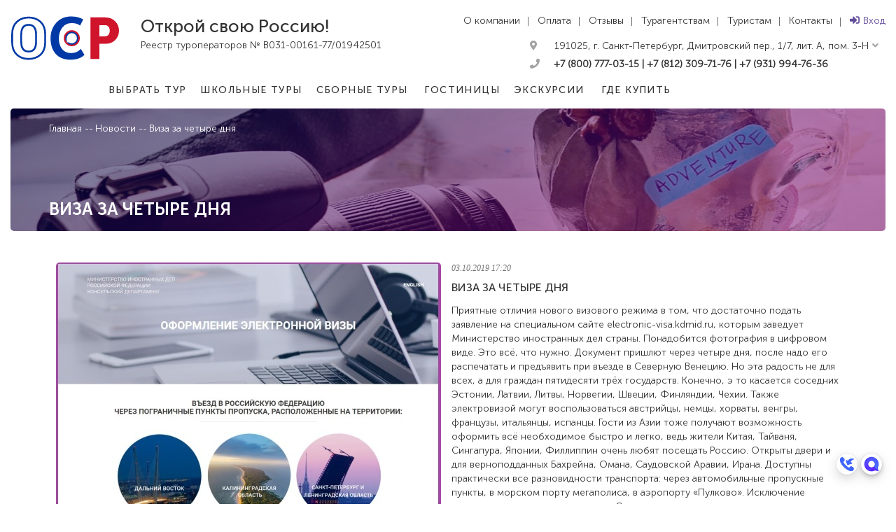

--- FILE ---
content_type: text/html; charset=UTF-8
request_url: https://openru.ru/news/34
body_size: 11420
content:
<html lang="ru"><head><meta charset="utf-8"><meta http-equiv="X-UA-Compatible" content="IE=edge"><meta name="viewport" content="width=device-width,initial-scale=1"> <title>Виза за четыре дня</title>  <meta name="description" content="Виза за четыре дня">     <link rel="stylesheet" href="https://maxcdn.bootstrapcdn.com/bootstrap/3.3.7/css/bootstrap.min.css" integrity="sha384-BVYiiSIFeK1dGmJRAkycuHAHRg32OmUcww7on3RYdg4Va+PmSTsz/K68vbdEjh4u" crossorigin="anonymous">   <link href="/css/styles.min.css?v=4.23.03.26.17.37" rel="stylesheet"><link rel="apple-touch-icon" sizes="57x57" href="/img/favicon/apple-icon-57x57.png"><link rel="apple-touch-icon" sizes="60x60" href="/img/favicon/apple-icon-60x60.png"><link rel="apple-touch-icon" sizes="72x72" href="/img/favicon/apple-icon-72x72.png"><link rel="apple-touch-icon" sizes="76x76" href="/img/favicon/apple-icon-76x76.png"><link rel="apple-touch-icon" sizes="114x114" href="/img/favicon/apple-icon-114x114.png"><link rel="apple-touch-icon" sizes="120x120" href="/img/favicon/apple-icon-120x120.png"><link rel="apple-touch-icon" sizes="144x144" href="/img/favicon/apple-icon-144x144.png"><link rel="apple-touch-icon" sizes="152x152" href="/img/favicon/apple-icon-152x152.png"><link rel="apple-touch-icon" sizes="180x180" href="/img/favicon/apple-icon-180x180.png"><link rel="icon" type="image/png" sizes="192x192" href="/img/favicon/android-icon-192x192.png"><link rel="icon" type="image/png" sizes="32x32" href="/img/favicon/favicon-32x32.png"><link rel="icon" type="image/png" sizes="96x96" href="/img/favicon/favicon-96x96.png"><link rel="icon" type="image/png" sizes="16x16" href="/img/favicon/favicon-16x16.png"><link rel="icon" type="image/x-icon" href="/img/favicon/favicon.ico"><link rel="manifest" href="/img/favicon/manifest.json"><meta name="msapplication-TileColor" content="#ffffff"><meta name="msapplication-TileImage" content="/img/favicon/ms-icon-144x144.png"><meta name="theme-color" content="#ffffff">   <!--[if lt IE 9]>
      <script src="https://oss.maxcdn.com/html5shiv/3.7.2/html5shiv.min.js"></script>
      <script src="https://oss.maxcdn.com/respond/1.4.2/respond.min.js"></script>
    <![endif]--></head><body ><header><div class="container-fluid"><div class="row"><div class="col-md-12"><a class="logo" href="/"><img loading="lazy" src="/img/logo.svg" alt="Открой свою Россию" shape-rendering="crispEdges"></a><div class="tagline">  Открой свою Россию!  <span>Реестр туроператоров № В031-00161-77/01942501</span></div>  <div class="phone-mobile"><i class="fas fa-phone"></i><a href="tel:+7 (800) 777-03-15">+7 (800) 777-03-15</a><span><i class="fas fa-phone"></i> <a href="tel:+7 (812) 309-71-76">+7 (812) 309-71-76</a></span></div><div class="menu-up-block"><i class="menu-up-open fas fa-bars"></i><ul class="menu-up"><li><a href="/company">О компании</a></li><li><a href="/howtopay">Оплата</a></li><li><a href="/commends">Отзывы</a></li><li><a href="/agency">Турагентствам</a></li><li><a href="/tourist">Туристам</a></li><li><a href="/contacts">Контакты</a></li><li> <a class="button-login" href="#authorization-window" data-toggle="modal"><i class="fas fa-sign-in-alt"></i>Вход</a>  </li></ul></div><ul class="navbar-top-links"><li class="dropdown"><a class="dropdown-toggle" data-toggle="dropdown" href="#"><div class="office-city-header"><div id="city_office_header"> 191025, г. Санкт-Петербург, Дмитровский пер., 1/7, лит. А, пом. 3-Н</div><div id="phone_office_header">+7 (800) 777-03-15 | +7 (812) 309-71-76 | +7 (931) 994-76-36</div></div></a><ul class="dropdown-menu dropdown-office-city">  <li><a href="#" onclick="contacts_header_select('1',' 191025, г. Санкт-Петербург, Дмитровский пер., 1/7, лит. А, пом. 3-Н','+7 (800) 777-03-15 | +7 (812) 309-71-76 | +7 (931) 994-76-36');"> 191025, г. Санкт-Петербург, Дмитровский пер., 1/7, лит. А, пом. 3-Н</a></li>  <li><a href="#" onclick="contacts_header_select('2','630004, г. Новосибирск,  ул. Челюскинцев, д.14/2, офис 416','+7 (800) 777-03-15 | +7 (383) 210-60-88 | +7 (913) 796-51-56');">630004, г. Новосибирск,  ул. Челюскинцев, д.14/2, офис 416</a></li>  <li><a href="#" onclick="contacts_header_select('3','420111, г. Казань, ул.Московская, 25/29, офис 218','+7 (800) 777-03-15 | +7 (843) 206-02-21 | +7 (931) 994-76-36');">420111, г. Казань, ул.Московская, 25/29, офис 218</a></li>  <li><a href="#" onclick="contacts_header_select('5','299011 г. Севастополь, ул. Воронина, д. 10, офис 500','+7 (800) 777-03-15 | +7 (8692) 22-31-77 | +7 (978) 256-49-32');">299011 г. Севастополь, ул. Воронина, д. 10, офис 500</a></li>  <li><a href="#" onclick="contacts_header_select('4','620000, г. Екатеринбург,  улица Ленина, 38А, офис 507','+7 (800) 777-03-15 | +7 (343) 318-28-44 | +7 (982) 720-04-47');">620000, г. Екатеринбург,  улица Ленина, 38А, офис 507</a></li>  <li><a href="#" onclick="contacts_header_select('6','125009, г. Москва, Тверской бульвар, 20 строение 1, офис 4','+7 (800) 777-03-15 | +7 (495) 664-22-29 | +7 (985) 480-31-80');">125009, г. Москва, Тверской бульвар, 20 строение 1, офис 4</a></li>  </ul></li></ul><div class="menu-root-block"><ul class="menu-root">  <li><a data-toggle="dropdown" href="#">Выбрать тур</a><ul class="dropdown-menu dropdown-menu-root">  <li><a href="/all_tours/328/sanktpeterburg">Санкт-Петербург</a></li>  <li><a href="/all_tours/7/kazan">Казань</a></li>  <li><a href="/all_tours/2249/krasnoyarsk">Красноярск</a></li>  <li><a href="/all_tours/17/kaliningrad">Калининград</a></li>  <li><a href="/all_tours/12/zolotoe-koltso">Золотое кольцо</a></li>  <li><a href="/all_tours/9/moskva">Москва</a></li>  <li><a href="/all_tours/21/belorussiya">Белоруссия</a></li>  <li><a href="/all_tours/13/ekaterinburg">Екатеринбург</a></li>  <li><a href="/all_tours/5/novosibirsk">Новосибирск</a></li>  <li><a href="/school/291/shkolam-rossii">Школам России</a></li>  <li><a href="/all_tours/1380/volgograd">Волгоград</a></li>  <li><a href="/all_tours/2732/perm-kungur">Пермь, Кунгур</a></li>  <li><a href="/all_tours/2978/tyumen-tobolsk">Тюмень, Тобольск</a></li>  <li><a href="/all_tours/2977/chelyabinsk-miass">Челябинск, Миасс</a></li>  <li><a href="/all_tours/2979/ufa">Уфа</a></li>  </ul></li><li><a data-toggle="dropdown" href="#">Школьные туры</a><ul class="dropdown-menu dropdown-menu-root">  <li><a href="/tours/1381/volgograd/shkolnyie-turyi">Волгоград</a></li>  <li><a href="/tours/656/ekaterinburg/shkolnyie-turyi">Екатеринбург</a></li>  <li><a href="/tours/796/zolotoe-koltso/shkolnyie-turyi">Золотое кольцо</a></li>  <li><a href="/tours/655/kazan/shkolnyie-turyi">Казань</a></li>  <li><a href="/tours/659/kaliningrad/shkolnyie-turyi">Калининград</a></li>  <li><a href="/tours/2250/krasnoyarsk/shkolnyie-turyi">Красноярск</a></li>  <li><a href="/tours/654/moskva/shkolnyie-turyi">Москва</a></li>  <li><a href="/tours/657/novosibirsk/shkolnyie-turyi">Новосибирск</a></li>  <li><a href="/tours/2981/perm-kungur/shkolnyie-turyi">Пермь, Кунгур</a></li>  <li><a href="/tours/658/sanktpeterburg/shkolnyie-turyi">Санкт-Петербург</a></li>  <li><a href="/tours/2980/tyumen-tobolsk/shkolnyie-turyi">Тюмень, Тобольск</a></li>  <li><a href="/tours/2983/ufa/shkolnyie-turyi">Уфа</a></li>  <li><a href="/tours/3156/chelyabinsk-miass/shkolnyie-turyi">Челябинск, Миасс</a></li>  </ul></li><li><a data-toggle="dropdown" href="#">Сборные туры</a><ul class="dropdown-menu dropdown-menu-root">  <li><a href="/tours/1300/ekaterinburg/sbornyie-turyi">Екатеринбург</a></li>  <li><a href="/tours/1154/zolotoe-koltso/sbornyie-turyi">Золотое кольцо</a></li>  <li><a href="/tours/649/kazan/sbornyie-turyi">Казань</a></li>  <li><a href="/tours/650/sanktpeterburg/sbornyie-turyi">Санкт-Петербург</a></li>  <li><a href="/tours/1196/belorussiya/sbornyie-turyi">Белоруссия</a></li>  <li><a href="/tours/721/moskva/sbornyie-turyi">Москва</a></li>  </ul></li>  <li><a data-toggle="dropdown" href="#">Гостиницы</a><ul class="dropdown-menu dropdown-menu-root">  <li><a href="/hotels/75/novosibirsk">Новосибирск</a></li>  <li><a href="/hotels/44/kryim">Крым</a></li>  <li><a href="/hotels/33/sanktpeterburg">Санкт-Петербург</a></li>  <li><a href="/hotels/171/votkinsk">Воткинск</a></li>  <li><a href="/hotels/703/kazan">Казань</a></li>  <li><a href="/hotels/60/ekaterinburg">Екатеринбург</a></li>  <li><a href="/hotels/68/kaliningrad">Калининград</a></li>  <li><a href="/hotels/592/moskva">Москва</a></li>  <li><a href="/hotels/155/irkutsk">Иркутск</a></li>  <li><a href="/hotels/153/perm">Пермь</a></li>  <li><a href="/hotels/73/gornyiy-altay">Горный Алтай</a></li>  <li><a href="/hotels/563/altay">Алтай</a></li>  <li><a href="/hotels/170/velikiy-ustyug">Великий Устюг</a></li>  <li><a href="/hotels/552/abhaziya">Абхазия</a></li>  <li><a href="/hotels/214/tuapse">Туапсе</a></li>  <li><a href="/hotels/38/vladivostok">Владивосток</a></li>  </ul></li><li><a data-toggle="dropdown" href="#">Экскурсии</a><ul class="dropdown-menu dropdown-menu-root">  <li><a href="/excursions/1074/sanktpeterburg">Санкт-Петербург</a></li>  <li><a href="/excursions/1505/kryim">Крым</a></li>  <li><a href="/excursions/1495/kaliningrad">Калининград</a></li>  <li><a href="/excursions/1490/kazan">Казань</a></li>  <li><a href="/excursions/1371/moskva">Москва</a></li>  <li><a href="/excursions/1368/ekaterinburg">Екатеринбург</a></li>  <li><a href="/excursions/2190/novosibirsk">Новосибирск</a></li>  <li><a href="/excursions/4701/kareliya">Карелия</a></li>  <li><a href="/excursions/3577/velikiy-novgorod">Великий Новгород</a></li>  <li><a href="/excursions/5031/kavkaz">Кавказ</a></li>  <li><a href="/excursions/5784/pskov">Псков</a></li>  </ul></li>  <li><a href="/outlets">Где купить</a></li>  <li class="right-menu"><a data-toggle="dropdown" href="#"><i class="fas fa-bars"></i></a><ul class="dropdown-menu dropdown-menu-root"><li><a href="/company">О компании</a></li><li><a href="/howtopay">Оплата</a></li><li><a href="/commends">Отзывы</a></li><li><a href="/agency">Турагентствам</a></li><li><a href="/tourist">Туристам</a></li><li><a href="/contacts">Контакты</a></li></ul></li><li class="login-menu">  <a class="button-login" href="#authorization-window" data-toggle="modal"><i class="fas fa-sign-in-alt"></i>Вход</a>   </li><a class="menu-root-phone" href="tel:+7 (800) 777-03-15"><i class="fas fa-phone"></i>+7 (800) 777-03-15</a></div></div></div></div></header>  <div class="container-fluid"><div class="cover-page" style="background-image:url(/img/cover-news.png)"><div class="cover-liner"></div><div class="container"><div class="row hidden-xs"><div class="col-md-12"><div class="breadcrumbs"><ul><li><a href="/">Главная</a></li>  <li><a href="/news">Новости</a></li>  <li><a href="/news/34/">Виза за четыре дня</a></li>  </ul></div></div></div><div class="row"><div class="col-md-12"><h1>Виза за четыре дня</h1></div></div></div></div></div> </body></html> <div class="container"><div class="content news-posts-pages"><div class="row"><div class="col-md-12"><img loading="lazy" src="/images/news/data6395AACD52BEF7970641D539D8E58308.jpg" alt="Виза за четыре дня" class="left-img"> <i class="date-post">03.10.2019 17:20</i><h1>Виза за четыре дня</h1> Приятные отличия нового визового режима в том, что достаточно подать заявление на специальном сайте electronic-visa.kdmid.ru, которым заведует Министерство иностранных дел страны. Понадобится фотография в цифровом виде. Это всё, что нужно. Документ пришлют через четыре дня, после надо его распечатать и предъявить при въезде в Северную Венецию. Но эта радость не для всех, а для граждан пятидесяти трёх государств. Конечно, э то касается соседних Эстонии, Латвии, Литвы, Норвегии, Швеции, Финляндии, Чехии. Также электровизой могут воспользоваться австрийцы, немцы, хорваты, венгры, французы, итальянцы, испанцы. Гости из Азии тоже получают возможность оформить всё необходимое быстро и легко, ведь жители Китая, Тайваня, Сингапура, Японии, Филлиппин очень любят посещать Россию. Открыты двери и для верноподданных Бахрейна, Омана, Саудовской Аравии, Ирана. Доступны практически все разновидности транспорта: через автомобильные пропускные пункты, в морском порту мегаполиса, в аэропорту «Пулково». Исключение составляет пока железная дорога. Срок такого визита не должен затянуться дольше, чем на восемь суток, а действие «распечатки» длится месяц. Указ о новшестве подписал Президент Российской Федерации Владимир Путин в июле, и он заработал уже в начале октября. А выступил с инициативой губернатор культурной столицы Александр Беглов. По его мнению, это привлечёт на тридцать процентов больше туристов, турпоток составит, по прогнозам специалистов, до двенадцати миллионов посетителей. И эксперты уже прогнозируют пресыщенность, так называемый овертуризм. Поэтому туроператоры решили подготовиться к туристической волне заранее. Готовы предложить въезжающим иностранцам не только традиционные, но и менее популярные места, которые не уступают по ценности. Это портовые города, монастыри и храмы, маршрут по пути из варяг в греки. Кстати, пилотный проект уже показал отличные результаты в Калининграде и на Дальнем Востоке. Правительство планирует распространить этот опыт по всей территории до 2021-ого.

Источник фотографии www.electronic-visa.kdmid.ru
 </div></div>  <div class="row"><div class="col-md-12"><ul class="list-posts"><h2>Другие новости:</h2>  <li><a href="/news/70/"><img loading="lazy" src="/images/news/data7A174DF9A5D4D53C1CA09B84399BC592.jpg" alt="Акция &quot;Сборные туры - ЛЕТО 2024&quot;"><i>05.04.2024</i><h3>Акция "Сборные туры - ЛЕТО 2024"</h3></a></li>  <li><a href="/news/72/"><img loading="lazy" src="/images/news/data24E0578630441431EBE88FA0234B5086.jpg" alt="Кешбэк снова с нами"><i>08.08.2023</i><h3>Кешбэк снова с нами</h3></a></li>  <li><a href="/news/71/"><img loading="lazy" src="/images/news/data2BFA14590151F67ABE5BBF4B3CCF2282.jpg" alt="Акция &quot;Детям - море!&quot;."><i>27.06.2023</i><h3>Акция "Детям - море!".</h3></a></li>  <li><a href="/news/69/"><img loading="lazy" src="/images/news/data95B1E6A0D33265627F6895269ACC5ECF.jpg" alt="Акция &quot;Зима идет - зиме дорога&quot;."><i>26.10.2022</i><h3>Акция "Зима идет - зиме дорога".</h3></a></li>  <li><a href="/news/49/"><img loading="lazy" src="/images/news/data05D7A951EF75835A709E1154D872A75E.jpg" alt="Акция &quot;Осенний листопад&quot;."><i>27.09.2022</i><h3>Акция "Осенний листопад".</h3></a></li>  <li><a href="/news/66/"><img loading="lazy" src="/images/news/dataDDC465D520513265BF127BD4A8FA2821.jpg" alt="Акция &quot;Едем в лето&quot;"><i>17.01.2022</i><h3>Акция "Едем в лето"</h3></a></li>  <li><a href="/news/67/"><img loading="lazy" src="/images/news/data4D7861EFEF4E61B8A58CD5B22D617F7E.jpg" alt="Акция &quot;Весна с кешбеком&quot;"><i>17.01.2022</i><h3>Акция "Весна с кешбеком"</h3></a></li>  <li><a href="/news/68/"><img loading="lazy" src="/images/news/data2C750118E6D99F9D950A604AB5BCF273.png" alt="ПЦР тест нужен или нет"><i>29.06.2021</i><h3>ПЦР тест нужен или нет</h3></a></li>  <li><a href="/news/65/"><img loading="lazy" src="/images/news/data79F3C4A6572188AD425651AB2003854A.jpg" alt="Детские лагеря вдвое дешевле"><i>27.04.2021</i><h3>Детские лагеря вдвое дешевле</h3></a></li>  <li><a href="/news/64/"><img loading="lazy" src="/images/news/dataB97D4172F4FBB82ACEE09F0E3EA9F32A.jpg" alt="Акция &quot;Феврамарт&quot;"><i>12.02.2021</i><h3>Акция "Феврамарт"</h3></a></li>  <li><a href="/news/63/"><img loading="lazy" src="/images/news/data0AF172D913734A86DD82ADBD4BCFE181.png" alt="Акция &quot;Любимые праздники&quot;"><i>03.02.2021</i><h3>Акция "Любимые праздники"</h3></a></li>  <li><a href="/news/62/"><img loading="lazy" src="/images/news/data5974646F7082A54E5392505DE78ED840.jpg" alt="Третий этап кешбека"><i>02.02.2021</i><h3>Третий этап кешбека</h3></a></li>  <li><a href="/news/61/"><img loading="lazy" src="/images/news/dataF1ED532011202E702C49BF911BFC48EF.jpg" alt="Раннее бронирование - весна и лето 2021"><i>21.01.2021</i><h3>Раннее бронирование - весна и лето 2021</h3></a></li>  <li><a href="/news/60/"><img loading="lazy" src="/images/news/dataE2C6279E8936CA720B3987CB41950382.jpg" alt="Акция &quot;Черная пятница&quot; - только 5 дней"><i>26.11.2020</i><h3>Акция "Черная пятница" - только 5 дней</h3></a></li>  <li><a href="/news/59/"><img loading="lazy" src="/images/news/dataD4A96CB37B01ECA52724018D954C5271.jpg" alt="Кешбек на отпуск продлили"><i>11.09.2020</i><h3>Кешбек на отпуск продлили</h3></a></li>  <li><a href="/news/58/"><img loading="lazy" src="/images/news/data617DC1912A96BC40436F00B12E64931D.png" alt="Путешествуй с кэшбэком"><i>28.07.2020</i><h3>Путешествуй с кэшбэком</h3></a></li>  <li><a href="/news/57/"><img loading="lazy" src="/images/news/dataD0D4A8B3C09AD7E5C1CB53423383C5B5.png" alt="Весенние каникулы-что происходит?"><i>15.03.2020</i><h3>Весенние каникулы-что происходит?</h3></a></li>  <li><a href="/news/56/"><img loading="lazy" src="/images/news/data6519145139D651790D0BB9C81526839A.jpeg" alt="№1 для бизнес-туристов"><i>01.03.2020</i><h3>№1 для бизнес-туристов</h3></a></li>  <li><a href="/news/55/"><img loading="lazy" src="/images/news/data8CADBC95773EBAE12154D697A1448343.jpg" alt="Масленица идёт! "><i>24.02.2020</i><h3>Масленица идёт! </h3></a></li>  <li><a href="/news/54/"><img loading="lazy" src="/images/news/dataFBF40747BFC255CE1916B3D43E57FE31.jpg" alt="Склоны зовут"><i>15.02.2020</i><h3>Склоны зовут</h3></a></li>  <li><a href="/news/53/"><img loading="lazy" src="/images/news/data66C6B5F380F2688B6DFB2DE102512299.jpg" alt="О трофеях войны"><i>02.02.2020</i><h3>О трофеях войны</h3></a></li>  <li><a href="/news/51/"><img loading="lazy" src="/images/news/dataABF9C7ECD4078CD925B7565CB7F79E19.png" alt="Раннее бронирование 2020"><i>30.01.2020</i><h3>Раннее бронирование 2020</h3></a></li>  <li><a href="/news/52/"><img loading="lazy" src="/images/news/dataF5B91DC772CFB8BC585F557C437F0601.jpg" alt=" 77-летие посвещается"><i>29.01.2020</i><h3> 77-летие посвещается</h3></a></li>  <li><a href="/news/50/"><img loading="lazy" src="/images/news/dataD955A248E8E75DFFDA499514A63A7B6F.jpg" alt="Май.Труд.Петербург"><i>28.01.2020</i><h3>Май.Труд.Петербург</h3></a></li>  <li><a href="/news/48/"><img loading="lazy" src="/images/news/data0DA9B65E6255313F7D6A1A814DFF94E9.jpg" alt="Чей снеговик круче"><i>17.01.2020</i><h3>Чей снеговик круче</h3></a></li>  <li><a href="/news/47/"><img loading="lazy" src="/images/news/dataE8047836F0B34914E5D314BF99D49D9C.jpg" alt="Лёд, пламя, Новый год"><i>30.12.2019</i><h3>Лёд, пламя, Новый год</h3></a></li>  <li><a href="/news/46/"><img loading="lazy" src="/images/news/dataB51AE0F63EA23F5D1907005C89DA4DCF.jpg" alt="Как мы работаем на Новый год?"><i>25.12.2019</i><h3>Как мы работаем на Новый год?</h3></a></li>  <li><a href="/news/45/"><img loading="lazy" src="/images/news/data7A807E65F1906B2216C38FB8F95B9A60.jpg" alt="Встречайте &quot;20Сочи20&quot;!"><i>24.12.2019</i><h3>Встречайте "20Сочи20"!</h3></a></li>  <li><a href="/news/44/"><img loading="lazy" src="/images/news/data05FF3BEA2784222D358D3EAB5EE2AFCB.jpg" alt="Главная Ёлка страны"><i>18.12.2019</i><h3>Главная Ёлка страны</h3></a></li>  <li><a href="/news/43/"><img loading="lazy" src="/images/news/data40A8D97B0EDB269BDC6BCFFDA91541C6.jpg" alt="В Питере - покупать "><i>15.12.2019</i><h3>В Питере - покупать </h3></a></li>  <li><a href="/news/42/"><img loading="lazy" src="/images/news/data8D29E0F1DD933E03AE0E4DC0A0053193.jpg" alt="Бородино - снова в строю"><i>11.12.2019</i><h3>Бородино - снова в строю</h3></a></li>  <li><a href="/news/41/"><img loading="lazy" src="/images/news/data9F4FDAE7D3563298A8D2C3645A15758C.jpg" alt="Москва &ndash; победитель! "><i>30.11.2019</i><h3>Москва – победитель! </h3></a></li>  <li><a href="/news/40/"><img loading="lazy" src="/images/news/data644EC1C9FCE5860E29600AFE10DA92E2.jpg" alt="Корея в гостях"><i>26.11.2019</i><h3>Корея в гостях</h3></a></li>  <li><a href="/news/39/"><img loading="lazy" src="/images/news/dataA210B84C184B1FBC0FAA8E13B57B9E40.jpg" alt="На ледоходе музыка играет"><i>21.11.2019</i><h3>На ледоходе музыка играет</h3></a></li>  <li><a href="/news/38/"><img loading="lazy" src="/images/news/data9C8B6BDC360CC6585363902E6BA6AEAE.jpg" alt="Дед Мороз приглашает"><i>12.11.2019</i><h3>Дед Мороз приглашает</h3></a></li>  <li><a href="/news/37/"><img loading="lazy" src="/images/news/dataCA15BA064D776095A4FA60AAE63079D3.jpg" alt="Путешествие по Родине"><i>29.10.2019</i><h3>Путешествие по Родине</h3></a></li>  <li><a href="/news/36/"><img loading="lazy" src="/images/news/data56182CDB3C01610594916B5C4F9C9950.jpg" alt="Готовь отпуск осенью "><i>22.10.2019</i><h3>Готовь отпуск осенью </h3></a></li>  <li><a href="/news/35/"><img loading="lazy" src="/images/news/dataB9AFDC12D7B7187D0CA787D5DB6A2E84.jpeg" alt="Искусство объединяет"><i>17.10.2019</i><h3>Искусство объединяет</h3></a></li>  <li><a href="/news/33/"><img loading="lazy" src="/images/news/data59CC3A3FBE9F17A801C3AA71E263CDC2.jpg" alt="Руками трогать можно"><i>01.10.2019</i><h3>Руками трогать можно</h3></a></li>  <li><a href="/news/32/"><img loading="lazy" src="/images/news/dataFC76C5ABDBF8CC1486D40AF519AD151E.jpg" alt="Гуляй, Атамань!"><i>20.09.2019</i><h3>Гуляй, Атамань!</h3></a></li>  <li><a href="/news/31/"><img loading="lazy" src="/images/news/data7CD7FAADB54F22321F4565252CD34AFA.jpg" alt="По винным дорогам"><i>06.09.2019</i><h3>По винным дорогам</h3></a></li>  <li><a href="/news/30/"><img loading="lazy" src="/images/news/data337ADC096A0684CCC668F72B492CA6CA.jpg" alt="Следом за кино "><i>29.08.2019</i><h3>Следом за кино </h3></a></li>  <li><a href="/news/29/"><img loading="lazy" src="/images/news/data5FD503CD97060F585A279D1F16850215.jpg" alt="Лучше Диснейленда "><i>18.08.2019</i><h3>Лучше Диснейленда </h3></a></li>  <li><a href="/news/28/"><img loading="lazy" src="/images/news/data35EB2CD1256547B2511A91AFF66422D7.jpg" alt="Помидорное веселье "><i>15.08.2019</i><h3>Помидорное веселье </h3></a></li>  <li><a href="/news/24/"><img loading="lazy" src="/images/news/data329438325C7C7A0DCAA065BEE73FA65C.jpg" alt="Кавказ на 360&deg;"><i>31.07.2019</i><h3>Кавказ на 360°</h3></a></li>  <li><a href="/news/23/"><img loading="lazy" src="/images/news/data9A1980D8C6636440F104D7013DD2F6C6.jpg" alt="День Москвы на ВДНХ "><i>30.07.2019</i><h3>День Москвы на ВДНХ </h3></a></li>  <li><a href="/news/22/"><img loading="lazy" src="/images/news/data9C8FE70BAD4A53D5B8AB786B7480EA6D.jpg" alt="Отдохнуть на работе"><i>26.07.2019</i><h3>Отдохнуть на работе</h3></a></li>  <li><a href="/news/21/"><img loading="lazy" src="/images/news/dataAC85DDA0C17F78349FC2B3D796907D0C.jpg" alt="Там чудеса и здоровье "><i>25.07.2019</i><h3>Там чудеса и здоровье </h3></a></li>  <li><a href="/news/20/"><img loading="lazy" src="/images/news/dataAD1EEFDE5C9F4AEF670C4EB8C27FCA43.jpg" alt="Праздник кваса"><i>08.07.2019</i><h3>Праздник кваса</h3></a></li>  <li><a href="/news/19/"><img loading="lazy" src="/images/news/data3A32700AD398A4B9C0AA173F8CA7632F.jpg" alt="Сабантуй на всю страну"><i>02.07.2019</i><h3>Сабантуй на всю страну</h3></a></li>  <li><a href="/news/18/"><img loading="lazy" src="/images/news/data497AA84B72DB31C78D84E354C20DD107.jpg" alt="Путеводитель в телефоне"><i>27.06.2019</i><h3>Путеводитель в телефоне</h3></a></li>  <li><a href="/news/17/"><img loading="lazy" src="/images/news/data4CD6911B49A4D48906947CE0A496C082.jpg" alt="До скорых встреч"><i>25.06.2019</i><h3>До скорых встреч</h3></a></li>  <li><a href="/news/16/"><img loading="lazy" src="/images/news/dataFEFB6145595C84795FF741FA42FCBB61.jpg" alt="Страна в миниатюре"><i>24.06.2019</i><h3>Страна в миниатюре</h3></a></li>  <li><a href="/news/15/"><img loading="lazy" src="/images/news/data28D55F17420345E14D81A1C75A62DA24.jpg" alt="Отпуск в безопасности"><i>21.06.2019</i><h3>Отпуск в безопасности</h3></a></li>  <li><a href="/news/14/"><img loading="lazy" src="/images/news/dataFAF478E702D5C75B9ACCEF6DEB63CACB.jpg" alt="С ними кашу сваришь!"><i>20.06.2019</i><h3>С ними кашу сваришь!</h3></a></li>  <li><a href="/news/13/"><img loading="lazy" src="/images/news/dataDB3CD720C94ED631D3AC4520E44D7743.jpg" alt="В гости к соседям"><i>14.06.2019</i><h3>В гости к соседям</h3></a></li>  <li><a href="/news/12/"><img loading="lazy" src="/images/news/data3E6EB6AA1431B18FF19E088BD635DFB6.jpg" alt="Гуляет вся Россия!"><i>12.06.2019</i><h3>Гуляет вся Россия!</h3></a></li>  <li><a href="/news/11/"><img loading="lazy" src="/images/news/dataB7C0D9CC82AF2319BD44AFA955748950.jpg" alt="Античный пляжный сезон"><i>10.06.2019</i><h3>Античный пляжный сезон</h3></a></li>  <li><a href="/news/9/"><img loading="lazy" src="/images/news/data1B69B3784C7C729C44DB1087E5790065.jpg" alt="Гастрокарта России"><i>06.06.2019</i><h3>Гастрокарта России</h3></a></li>  <li><a href="/news/8/"><img loading="lazy" src="/images/news/data68ECA4BA1BBB998653217359BB0D742C.jpeg" alt="Театральный художник "><i>27.05.2019</i><h3>Театральный художник </h3></a></li>  <li><a href="/news/4/"><img loading="lazy" src="/images/news/dataF076F7B22BBCDA900D1B0C08975C2A38.jpg" alt="Праздник &quot;Алые паруса&quot;"><i>25.05.2019</i><h3>Праздник "Алые паруса"</h3></a></li>  <li><a href="/news/7/"><img loading="lazy" src="/images/news/dataEC1D1370BB827909854D2979823E06F0.jpg" alt="Гончарная мастерская"><i>23.05.2019</i><h3>Гончарная мастерская</h3></a></li>  <li><a href="/news/6/"><img loading="lazy" src="/images/news/data2E8C5C668EE0E9C7C33632BC810160A6.png" alt="Стань актером"><i>18.05.2019</i><h3>Стань актером</h3></a></li>  <li><a href="/news/3/"><img loading="lazy" src="/images/news/dataECFB2DC249311E21760DFEA8DEEE655D.jpg" alt="Фестиваль фонариков"><i>17.04.2019</i><h3>Фестиваль фонариков</h3></a></li>  <li><a href="/news/5/"><img loading="lazy" src="/images/news/data0E73DECAB4E93C4D0BB3922177BEB5B3.jpg" alt="Велопрокат"><i>15.04.2019</i><h3>Велопрокат</h3></a></li>  </ul></div></div>  </div></div>  <div class="clearfix"></div> <footer>  <div class="bar_cart"><div class="container"><a href="/cart" class="button-gradient"><i class="fas fa-shopping-cart"></i> Корзина</a> <span></span> <a id="clear_cart"><i class="fas fa-times-circle"></i> Очистить</a></div></div>  <div class="container"><div class="row"><div class="col-md-3 col-sm-3 col-xs-12"><ul class="footer-menu"><strong>Информация</strong><li><a href="/company">О компании</a></li><li><a href="/outlets">Где купить</a></li><li><a href="/commends">Отзывы</a></li><li><a href="/agency">Турагентствам</a></li><li><a href="/tourist">Туристам</a></li>  <li><a href="/company_news">Новости компании</a></li>  <li><a href="/contacts">Контакты</a></li></ul></div><div class="col-md-3 col-sm-3 col-xs-12"><ul class="footer-menu"><strong>Услуги</strong><li><a href="/all_tours">Туры и направления</a></li><li><a href="/school_tours">Школьные туры</a></li><li><a href="/type_tours">Типы туров</a></li><li><a href="/all_tours/1044/sanktpeterburg/sobyitiynyie-turyi">Событийные туры</a></li><li><a href="/excursions">Экскурсии</a></li><li><a href="">Гостиницы</a></li></ul></div><div class="col-md-3 col-sm-3 col-xs-12"><ul class="footer-menu"><strong>Реквизиты</strong><li>ООО "ОСР", ОГРН: 1217700110000<br /> ИНН: 9728030631 / КПП:&nbsp;770301001<br />125375, г. Москва, Тверской бульвар, 20 строение 1, офис 4<br /> +7 (800) 777-03-15 - бесплатный звонок по России<br /> +7 (812) 309-71-76 - телефон/факс<br /> +7 (931) 994-76-36 - круглосуточно<br /> E-mail для заявок: <a href="mailto:bron@openru.ru">bron@openru.ru</a></li></ul></div><div class="col-md-3 col-sm-3 col-xs-12"><ul class="footer-menu"><strong>Гарантии</strong><div class="text-center"><a href="https://tourism.gov.ru/operators/show.php?id=114903" rel="nofollow" target="_blank"><img loading="lazy" src="/img/PTO022753.svg" style="width:250px"></a></div><div class="text-center"><table width="125" border="0" cellspacing="0" cellpadding="0" title="CLICK TO VERIFY: This site uses a GlobalSign SSL Certificate to secure your personal information."><tr><td><span id="ss_img_wrapper_gmogs_image_125-50_en_white"><a href="https://www.globalsign.com/" rel="nofollow" target="_blank" title="GlobalSign Site Seal"><img loading="lazy" alt="SSL" border="0" id="ss_img" src=""></a></span></td></tr></table></div><div class="text-center"><a href="/lp/pay" target="_blank"><img loading="lazy" src="/lp/wp-content/themes/betheme/images/pay-white250.svg"></a></div></ul></div></div><div class="row"><div class="col-md-12"><div class="footer-info"><ul>
<li>Информация, размещенная на сайте, не является публичной офертой и представлена для ознакомительных целей. Копирование материалов возможно только с разрешения автора и с указанием ссылки на первоисточник https://openru.ru</li>
<li>Настоящий Web-ресурс https://openru.ru использует файлы &laquo;cookie&raquo;, в том числе собирает сведения о Посетителях Web-ресурса в целях улучшения работы Сайта, персонализации сервисов и удобства Посетителей Web-ресурса. Обработка сведений о Посетителях Web-ресурса осуществляется в соответствии с Политикой обработки и защиты персональных данных в ООО &laquo;ОСР&raquo;. Если вы не хотите использовать файлы &laquo;cookie&raquo;, измените настройки браузера.</li>
</ul></div></div></div></div><div class="footer-bottom-menu"><div class="copyright"> ООО «ОСР» © 2010–2025 </div><ul class="menu-social-footer">Мы в соцсетях:<li><a href="https://vk.com/clubkscop" target="_blank"><i class="fab fa-vk"></i></a></li><li><a href="https://ok.ru/kaleydoskoptours" target="_blank"><i class="fab fa-odnoklassniki"></i></a></li></ul></div><div class="clearfix"></div></footer><div id="callback_phone" class="display-none"><div class="title"><h5>Обратный звонок</h5><a onclick="open_block('#callback_phone')"><i class="fas fa-times"></i></a></div><form id="callback_phone_form" action="post"><input type="text" name="phone" class="form-control" data-mask="phone"> <input type="submit" class="button-gradient button-big button-submit center-block" value="Перезвонить"><div class="min-text">Нажимая кнопку "Перезвонить", вы соглашаетесь на <a href="/doc/Соглашение на обработку персональных данных.doc">обработку персональных данных</a></div></form></div>  <div id="authorization-window" class="modal fade in" tabindex="-1" role="dialog"><div class="modal-dialog"><div class="modal-content"><span id="modal-close" data-dismiss="modal" class="glyphicon glyphicon-remove"></span><div class="modal-body"> <div id="account_in"><h4 class="text-center">Вход в кабинет</h4><div id="account_alert" class="alert alert-danger display-none" role="alert"><strong>Неверный логин или пароль</strong></div><form id="account_form" method="post"><div class="form-group"><input type="text" name="login" id="login" placeholder="Логин или email:" class="form-control"></div><div class="form-group"><input type="password" name="password" id="password" placeholder="Пароль:" class="form-control"></div><div class="form-group"><input type="hidden" name="section" value="order-tour"></div><div class="form-check"><label class="form-check-label"><input class="form-check-input" name="auto_auth" type="checkbox"> запомнить</label></div><div class="form-group"><input type="submit" name="login_button" class="button-submit button-gradient button-medium button-left" value="Вход"> <a id="button-restore-form" class="button-violet button-medium button-right">Восстановить пароль</a></div></form><div class="clearfix"></div><div class="registration-account-information"><strong>Как зарегистрировать кабинет?</strong> <strong>Для агентств:</strong><p>Заполните форму <a href="/agency">регистрации</a> и мы вышлем вам данные для входа в кабинет</p><strong>Для частных лиц:</strong><p>Сделайте первый заказ и мы вышлем вам данные для в хода в кабинет</p></div></div><div id="account_restore"><h4 class="text-center">Восстановление пароля</h4><div id="restore_alert"></div><form id="restore_form" method="post"><div class="form-group"><input type="text" name="email" placeholder="Email:" class="form-control"></div><div class="form-group"><input type="submit" name="login_button" class="button-submit button-gradient button-medium center-block" value="Выслать"></div></form></div><div class="clearfix"></div> </div></div></div></div>  <div id="to-top"></div><a class="callback_phone_link" title="Обратный звонок" onclick="open_block('#callback_phone')"></a>  <script>window.onerror = function handler(msg, file, line, col, err) {
        if (!window.JSON || handler.count > 5) { return; }

        var counterId = 14121502, // Ваш номер счётчика Метрики.
            siteInfo = {},
            pointer = siteInfo,
            stack = err && err.stack,
            path = [
                // Укажите в регулярном выражении домены, с которых загружаются ваши скрипты и сайт.
                'JS ' + (!file || /openru\.ru/.test(file) ? 'in' : 'ex') + 'ternal errors',
                'message: ' + msg,
                stack ?
                    'stack: ' + stack :
                    (file ? 'file: ' + file + ':' + line + ':' + col : 'nofile'),
                'href: ' + location.href
            ];

        for (var i = 0; i < path.length - 1; i++) {
            var item = path[i];
            pointer[item] = {};
            pointer = pointer[item];
        }

        pointer[path[i]] = 1;

        var url = 'https://mc.yandex.ru/watch/' + counterId + '/' +
                '?site-info=' + encodeURIComponent(JSON.stringify(siteInfo)) +
                '&rn=' + Math.random();

        if (typeof navigator.sendBeacon === 'function') {
            navigator.sendBeacon(url, ' ');
        } else {
            new Image().src = url;
        }

        if (handler.count) {
            handler.count++;
        } else {
            handler.count = 1;
        }
        };</script>  <script src="/js/jquery-3.3.1.min.js"></script>    <script src="https://maxcdn.bootstrapcdn.com/bootstrap/3.3.7/js/bootstrap.min.js" integrity="sha384-Tc5IQib027qvyjSMfHjOMaLkfuWVxZxUPnCJA7l2mCWNIpG9mGCD8wGNIcPD7Txa" crossorigin="anonymous"></script><script type="text/javascript" src="https://cdnjs.cloudflare.com/ajax/libs/jquery-validate/1.19.1/jquery.validate.min.js" crossorigin="anonymous"></script><script type="text/javascript" src="/js/messages_ru.js" crossorigin="anonymous"></script><script type="text/javascript" src="https://cdnjs.cloudflare.com/ajax/libs/jquery-modal/0.8.2/jquery.modal.min.js" crossorigin="anonymous"></script><script src="https://cdn.jsdelivr.net/npm/bootstrap-select@1.12.4/dist/js/bootstrap-select.min.js" crossorigin="anonymous"></script><script src="https://cdnjs.cloudflare.com/ajax/libs/lodash.js/3.5.0/lodash.min.js" crossorigin="anonymous"></script><script src="https://cdnjs.cloudflare.com/ajax/libs/lightbox2/2.10.0/js/lightbox.min.js" integrity="sha256-DiHJ7hbvMejsMyP76bpVWacb5HSHQ2sQlrJV8n7KEvA=" crossorigin="anonymous"></script><script src="https://cdnjs.cloudflare.com/ajax/libs/metisMenu/1.1.3/metisMenu.min.js" integrity="sha256-OrCnS705nv33ycm/+2ifCnVfxxMdWvBMg5PUX1Fjpps=" crossorigin="anonymous"></script><script src="/js/pack.min.js?v=7"></script>  <script type="text/javascript" src="//seal.globalsign.com/SiteSeal/gmogs_image_125-50_en_white.js"></script>    <script>$(document).ready(function(){
             $('.grid-stack-one, .grid-stack-two').gridstack({ verticalMargin: 4});  });</script>   <script src="/js/scripts.min.js?v=4.23.03.26.17.37"></script><script type="text/javascript">(function(m,e,t,r,i,k,a){m[i]=m[i]||function(){(m[i].a=m[i].a||[]).push(arguments)}; m[i].l=1*new Date();k=e.createElement(t),a=e.getElementsByTagName(t)[0],k.async=1,k.src=r,a.parentNode.insertBefore(k,a)}) (window, document, "script", "https://mc.yandex.ru/metrika/tag.js", "ym"); ym(14121502, "init", { id:14121502, clickmap:true, trackLinks:true, accurateTrackBounce:true, webvisor:true });</script><noscript><div><img loading="lazy" src="https://mc.yandex.ru/watch/14121502" style="position:absolute;left:-9999px" alt=""></div></noscript><script async src="https://www.googletagmanager.com/gtag/js?id=UA-98198149-1"></script><script>window.dataLayer = window.dataLayer || [];
  function gtag(){dataLayer.push(arguments);}
  gtag('js', new Date());

  gtag('config', 'UA-98198149-1');</script>  <script type="text/javascript">(function () {
    window['yandexChatWidgetCallback'] = function() {
        try {
            window.yandexChatWidget = new Ya.ChatWidget({
                guid: '69c33547-3ec9-4a65-81d0-b0aa91b219f8',
                buttonText: '',
                title: 'Чат',
                theme: 'light',
                collapsedDesktop: 'never',
                collapsedTouch: 'never'
            });
        } catch(e) { }
    };
    var n = document.getElementsByTagName('script')[0],
        s = document.createElement('script');
    s.async = true;
    s.src = 'https://chat.s3.yandex.net/widget.js';
    n.parentNode.insertBefore(s, n);
})();</script>

--- FILE ---
content_type: text/css
request_url: https://openru.ru/css/styles.min.css?v=4.23.03.26.17.37
body_size: 64170
content:
.fa,.fab,.fal,.far,.fas{-moz-osx-font-smoothing:grayscale;-webkit-font-smoothing:antialiased;display:inline-block;font-style:normal;font-variant:normal;text-rendering:auto;line-height:1}.fa-lg{font-size:1.33333em;line-height:.75em;vertical-align:-.0667em}.fa-xs{font-size:.75em}.fa-sm{font-size:.875em}.fa-1x{font-size:1em}.fa-2x{font-size:2em}.fa-3x{font-size:3em}.fa-4x{font-size:4em}.fa-5x{font-size:5em}.fa-6x{font-size:6em}.fa-7x{font-size:7em}.fa-8x{font-size:8em}.fa-9x{font-size:9em}.fa-10x{font-size:10em}.fa-fw{text-align:center;width:1.25em}.fa-ul{list-style-type:none;margin-left:2.5em;padding-left:0}.fa-ul>li{position:relative}.fa-li{left:-2em;position:absolute;text-align:center;width:2em;line-height:inherit}.fa-border{border:.08em solid #eee;border-radius:.1em;padding:.2em .25em .15em}.fa-pull-left{float:left}.fa-pull-right{float:right}.fa.fa-pull-left,.fab.fa-pull-left,.fal.fa-pull-left,.far.fa-pull-left,.fas.fa-pull-left{margin-right:.3em}.fa.fa-pull-right,.fab.fa-pull-right,.fal.fa-pull-right,.far.fa-pull-right,.fas.fa-pull-right{margin-left:.3em}.fa-spin{animation:fa-spin 2s infinite linear}.fa-pulse{animation:fa-spin 1s infinite steps(8)}@keyframes fa-spin{0%{transform:rotate(0deg)}to{transform:rotate(1turn)}}.fa-rotate-90{-ms-filter:"progid:DXImageTransform.Microsoft.BasicImage(rotation=1)";transform:rotate(90deg)}.fa-rotate-180{-ms-filter:"progid:DXImageTransform.Microsoft.BasicImage(rotation=2)";transform:rotate(180deg)}.fa-rotate-270{-ms-filter:"progid:DXImageTransform.Microsoft.BasicImage(rotation=3)";transform:rotate(270deg)}.fa-flip-horizontal{-ms-filter:"progid:DXImageTransform.Microsoft.BasicImage(rotation=0,mirror=1)";transform:scaleX(-1)}.fa-flip-vertical{transform:scaleY(-1)}.fa-flip-horizontal.fa-flip-vertical,.fa-flip-vertical{-ms-filter:"progid:DXImageTransform.Microsoft.BasicImage(rotation=2,mirror=1)"}.fa-flip-horizontal.fa-flip-vertical{transform:scale(-1)}:root .fa-flip-horizontal,:root .fa-flip-vertical,:root .fa-rotate-90,:root .fa-rotate-180,:root .fa-rotate-270{filter:none}.fa-stack{display:inline-block;height:2em;line-height:2em;position:relative;vertical-align:middle;width:2.5em}.fa-stack-1x,.fa-stack-2x{left:0;position:absolute;text-align:center;width:100%}.fa-stack-1x{line-height:inherit}.fa-stack-2x{font-size:2em}.fa-inverse{color:#fff}.fa-500px:before{content:"\f26e"}.fa-accessible-icon:before{content:"\f368"}.fa-accusoft:before{content:"\f369"}.fa-acquisitions-incorporated:before{content:"\f6af"}.fa-ad:before{content:"\f641"}.fa-address-book:before{content:"\f2b9"}.fa-address-card:before{content:"\f2bb"}.fa-adjust:before{content:"\f042"}.fa-adn:before{content:"\f170"}.fa-adobe:before{content:"\f778"}.fa-adversal:before{content:"\f36a"}.fa-affiliatetheme:before{content:"\f36b"}.fa-air-freshener:before{content:"\f5d0"}.fa-algolia:before{content:"\f36c"}.fa-align-center:before{content:"\f037"}.fa-align-justify:before{content:"\f039"}.fa-align-left:before{content:"\f036"}.fa-align-right:before{content:"\f038"}.fa-alipay:before{content:"\f642"}.fa-allergies:before{content:"\f461"}.fa-amazon:before{content:"\f270"}.fa-amazon-pay:before{content:"\f42c"}.fa-ambulance:before{content:"\f0f9"}.fa-american-sign-language-interpreting:before{content:"\f2a3"}.fa-amilia:before{content:"\f36d"}.fa-anchor:before{content:"\f13d"}.fa-android:before{content:"\f17b"}.fa-angellist:before{content:"\f209"}.fa-angle-double-down:before{content:"\f103"}.fa-angle-double-left:before{content:"\f100"}.fa-angle-double-right:before{content:"\f101"}.fa-angle-double-up:before{content:"\f102"}.fa-angle-down:before{content:"\f107"}.fa-angle-left:before{content:"\f104"}.fa-angle-right:before{content:"\f105"}.fa-angle-up:before{content:"\f106"}.fa-angry:before{content:"\f556"}.fa-angrycreative:before{content:"\f36e"}.fa-angular:before{content:"\f420"}.fa-ankh:before{content:"\f644"}.fa-app-store:before{content:"\f36f"}.fa-app-store-ios:before{content:"\f370"}.fa-apper:before{content:"\f371"}.fa-apple:before{content:"\f179"}.fa-apple-alt:before{content:"\f5d1"}.fa-apple-pay:before{content:"\f415"}.fa-archive:before{content:"\f187"}.fa-archway:before{content:"\f557"}.fa-arrow-alt-circle-down:before{content:"\f358"}.fa-arrow-alt-circle-left:before{content:"\f359"}.fa-arrow-alt-circle-right:before{content:"\f35a"}.fa-arrow-alt-circle-up:before{content:"\f35b"}.fa-arrow-circle-down:before{content:"\f0ab"}.fa-arrow-circle-left:before{content:"\f0a8"}.fa-arrow-circle-right:before{content:"\f0a9"}.fa-arrow-circle-up:before{content:"\f0aa"}.fa-arrow-down:before{content:"\f063"}.fa-arrow-left:before{content:"\f060"}.fa-arrow-right:before{content:"\f061"}.fa-arrow-up:before{content:"\f062"}.fa-arrows-alt:before{content:"\f0b2"}.fa-arrows-alt-h:before{content:"\f337"}.fa-arrows-alt-v:before{content:"\f338"}.fa-artstation:before{content:"\f77a"}.fa-assistive-listening-systems:before{content:"\f2a2"}.fa-asterisk:before{content:"\f069"}.fa-asymmetrik:before{content:"\f372"}.fa-at:before{content:"\f1fa"}.fa-atlas:before{content:"\f558"}.fa-atlassian:before{content:"\f77b"}.fa-atom:before{content:"\f5d2"}.fa-audible:before{content:"\f373"}.fa-audio-description:before{content:"\f29e"}.fa-autoprefixer:before{content:"\f41c"}.fa-avianex:before{content:"\f374"}.fa-aviato:before{content:"\f421"}.fa-award:before{content:"\f559"}.fa-aws:before{content:"\f375"}.fa-baby:before{content:"\f77c"}.fa-baby-carriage:before{content:"\f77d"}.fa-backspace:before{content:"\f55a"}.fa-backward:before{content:"\f04a"}.fa-balance-scale:before{content:"\f24e"}.fa-ban:before{content:"\f05e"}.fa-band-aid:before{content:"\f462"}.fa-bandcamp:before{content:"\f2d5"}.fa-barcode:before{content:"\f02a"}.fa-bars:before{content:"\f0c9"}.fa-baseball-ball:before{content:"\f433"}.fa-basketball-ball:before{content:"\f434"}.fa-bath:before{content:"\f2cd"}.fa-battery-empty:before{content:"\f244"}.fa-battery-full:before{content:"\f240"}.fa-battery-half:before{content:"\f242"}.fa-battery-quarter:before{content:"\f243"}.fa-battery-three-quarters:before{content:"\f241"}.fa-bed:before{content:"\f236"}.fa-beer:before{content:"\f0fc"}.fa-behance:before{content:"\f1b4"}.fa-behance-square:before{content:"\f1b5"}.fa-bell:before{content:"\f0f3"}.fa-bell-slash:before{content:"\f1f6"}.fa-bezier-curve:before{content:"\f55b"}.fa-bible:before{content:"\f647"}.fa-bicycle:before{content:"\f206"}.fa-bimobject:before{content:"\f378"}.fa-binoculars:before{content:"\f1e5"}.fa-biohazard:before{content:"\f780"}.fa-birthday-cake:before{content:"\f1fd"}.fa-bitbucket:before{content:"\f171"}.fa-bitcoin:before{content:"\f379"}.fa-bity:before{content:"\f37a"}.fa-black-tie:before{content:"\f27e"}.fa-blackberry:before{content:"\f37b"}.fa-blender:before{content:"\f517"}.fa-blender-phone:before{content:"\f6b6"}.fa-blind:before{content:"\f29d"}.fa-blog:before{content:"\f781"}.fa-blogger:before{content:"\f37c"}.fa-blogger-b:before{content:"\f37d"}.fa-bluetooth:before{content:"\f293"}.fa-bluetooth-b:before{content:"\f294"}.fa-bold:before{content:"\f032"}.fa-bolt:before{content:"\f0e7"}.fa-bomb:before{content:"\f1e2"}.fa-bone:before{content:"\f5d7"}.fa-bong:before{content:"\f55c"}.fa-book:before{content:"\f02d"}.fa-book-dead:before{content:"\f6b7"}.fa-book-open:before{content:"\f518"}.fa-book-reader:before{content:"\f5da"}.fa-bookmark:before{content:"\f02e"}.fa-bowling-ball:before{content:"\f436"}.fa-box:before{content:"\f466"}.fa-box-open:before{content:"\f49e"}.fa-boxes:before{content:"\f468"}.fa-braille:before{content:"\f2a1"}.fa-brain:before{content:"\f5dc"}.fa-briefcase:before{content:"\f0b1"}.fa-briefcase-medical:before{content:"\f469"}.fa-broadcast-tower:before{content:"\f519"}.fa-broom:before{content:"\f51a"}.fa-brush:before{content:"\f55d"}.fa-btc:before{content:"\f15a"}.fa-bug:before{content:"\f188"}.fa-building:before{content:"\f1ad"}.fa-bullhorn:before{content:"\f0a1"}.fa-bullseye:before{content:"\f140"}.fa-burn:before{content:"\f46a"}.fa-buromobelexperte:before{content:"\f37f"}.fa-bus:before{content:"\f207"}.fa-bus-alt:before{content:"\f55e"}.fa-business-time:before{content:"\f64a"}.fa-buysellads:before{content:"\f20d"}.fa-calculator:before{content:"\f1ec"}.fa-calendar:before{content:"\f133"}.fa-calendar-alt:before{content:"\f073"}.fa-calendar-check:before{content:"\f274"}.fa-calendar-day:before{content:"\f783"}.fa-calendar-minus:before{content:"\f272"}.fa-calendar-plus:before{content:"\f271"}.fa-calendar-times:before{content:"\f273"}.fa-calendar-week:before{content:"\f784"}.fa-camera:before{content:"\f030"}.fa-camera-retro:before{content:"\f083"}.fa-campground:before{content:"\f6bb"}.fa-canadian-maple-leaf:before{content:"\f785"}.fa-candy-cane:before{content:"\f786"}.fa-cannabis:before{content:"\f55f"}.fa-capsules:before{content:"\f46b"}.fa-car:before{content:"\f1b9"}.fa-car-alt:before{content:"\f5de"}.fa-car-battery:before{content:"\f5df"}.fa-car-crash:before{content:"\f5e1"}.fa-car-side:before{content:"\f5e4"}.fa-caret-down:before{content:"\f0d7"}.fa-caret-left:before{content:"\f0d9"}.fa-caret-right:before{content:"\f0da"}.fa-caret-square-down:before{content:"\f150"}.fa-caret-square-left:before{content:"\f191"}.fa-caret-square-right:before{content:"\f152"}.fa-caret-square-up:before{content:"\f151"}.fa-caret-up:before{content:"\f0d8"}.fa-carrot:before{content:"\f787"}.fa-cart-arrow-down:before{content:"\f218"}.fa-cart-plus:before{content:"\f217"}.fa-cash-register:before{content:"\f788"}.fa-cat:before{content:"\f6be"}.fa-cc-amazon-pay:before{content:"\f42d"}.fa-cc-amex:before{content:"\f1f3"}.fa-cc-apple-pay:before{content:"\f416"}.fa-cc-diners-club:before{content:"\f24c"}.fa-cc-discover:before{content:"\f1f2"}.fa-cc-jcb:before{content:"\f24b"}.fa-cc-mastercard:before{content:"\f1f1"}.fa-cc-paypal:before{content:"\f1f4"}.fa-cc-stripe:before{content:"\f1f5"}.fa-cc-visa:before{content:"\f1f0"}.fa-centercode:before{content:"\f380"}.fa-centos:before{content:"\f789"}.fa-certificate:before{content:"\f0a3"}.fa-chair:before{content:"\f6c0"}.fa-chalkboard:before{content:"\f51b"}.fa-chalkboard-teacher:before{content:"\f51c"}.fa-charging-station:before{content:"\f5e7"}.fa-chart-area:before{content:"\f1fe"}.fa-chart-bar:before{content:"\f080"}.fa-chart-line:before{content:"\f201"}.fa-chart-pie:before{content:"\f200"}.fa-check:before{content:"\f00c"}.fa-check-circle:before{content:"\f058"}.fa-check-double:before{content:"\f560"}.fa-check-square:before{content:"\f14a"}.fa-chess:before{content:"\f439"}.fa-chess-bishop:before{content:"\f43a"}.fa-chess-board:before{content:"\f43c"}.fa-chess-king:before{content:"\f43f"}.fa-chess-knight:before{content:"\f441"}.fa-chess-pawn:before{content:"\f443"}.fa-chess-queen:before{content:"\f445"}.fa-chess-rook:before{content:"\f447"}.fa-chevron-circle-down:before{content:"\f13a"}.fa-chevron-circle-left:before{content:"\f137"}.fa-chevron-circle-right:before{content:"\f138"}.fa-chevron-circle-up:before{content:"\f139"}.fa-chevron-down:before{content:"\f078"}.fa-chevron-left:before{content:"\f053"}.fa-chevron-right:before{content:"\f054"}.fa-chevron-up:before{content:"\f077"}.fa-child:before{content:"\f1ae"}.fa-chrome:before{content:"\f268"}.fa-church:before{content:"\f51d"}.fa-circle:before{content:"\f111"}.fa-circle-notch:before{content:"\f1ce"}.fa-city:before{content:"\f64f"}.fa-clipboard:before{content:"\f328"}.fa-clipboard-check:before{content:"\f46c"}.fa-clipboard-list:before{content:"\f46d"}.fa-clock:before{content:"\f017"}.fa-clone:before{content:"\f24d"}.fa-closed-captioning:before{content:"\f20a"}.fa-cloud:before{content:"\f0c2"}.fa-cloud-download-alt:before{content:"\f381"}.fa-cloud-meatball:before{content:"\f73b"}.fa-cloud-moon:before{content:"\f6c3"}.fa-cloud-moon-rain:before{content:"\f73c"}.fa-cloud-rain:before{content:"\f73d"}.fa-cloud-showers-heavy:before{content:"\f740"}.fa-cloud-sun:before{content:"\f6c4"}.fa-cloud-sun-rain:before{content:"\f743"}.fa-cloud-upload-alt:before{content:"\f382"}.fa-cloudscale:before{content:"\f383"}.fa-cloudsmith:before{content:"\f384"}.fa-cloudversify:before{content:"\f385"}.fa-cocktail:before{content:"\f561"}.fa-code:before{content:"\f121"}.fa-code-branch:before{content:"\f126"}.fa-codepen:before{content:"\f1cb"}.fa-codiepie:before{content:"\f284"}.fa-coffee:before{content:"\f0f4"}.fa-cog:before{content:"\f013"}.fa-cogs:before{content:"\f085"}.fa-coins:before{content:"\f51e"}.fa-columns:before{content:"\f0db"}.fa-comment:before{content:"\f075"}.fa-comment-alt:before{content:"\f27a"}.fa-comment-dollar:before{content:"\f651"}.fa-comment-dots:before{content:"\f4ad"}.fa-comment-slash:before{content:"\f4b3"}.fa-comments:before{content:"\f086"}.fa-comments-dollar:before{content:"\f653"}.fa-compact-disc:before{content:"\f51f"}.fa-compass:before{content:"\f14e"}.fa-compress:before{content:"\f066"}.fa-compress-arrows-alt:before{content:"\f78c"}.fa-concierge-bell:before{content:"\f562"}.fa-confluence:before{content:"\f78d"}.fa-connectdevelop:before{content:"\f20e"}.fa-contao:before{content:"\f26d"}.fa-cookie:before{content:"\f563"}.fa-cookie-bite:before{content:"\f564"}.fa-copy:before{content:"\f0c5"}.fa-copyright:before{content:"\f1f9"}.fa-couch:before{content:"\f4b8"}.fa-cpanel:before{content:"\f388"}.fa-creative-commons:before{content:"\f25e"}.fa-creative-commons-by:before{content:"\f4e7"}.fa-creative-commons-nc:before{content:"\f4e8"}.fa-creative-commons-nc-eu:before{content:"\f4e9"}.fa-creative-commons-nc-jp:before{content:"\f4ea"}.fa-creative-commons-nd:before{content:"\f4eb"}.fa-creative-commons-pd:before{content:"\f4ec"}.fa-creative-commons-pd-alt:before{content:"\f4ed"}.fa-creative-commons-remix:before{content:"\f4ee"}.fa-creative-commons-sa:before{content:"\f4ef"}.fa-creative-commons-sampling:before{content:"\f4f0"}.fa-creative-commons-sampling-plus:before{content:"\f4f1"}.fa-creative-commons-share:before{content:"\f4f2"}.fa-creative-commons-zero:before{content:"\f4f3"}.fa-credit-card:before{content:"\f09d"}.fa-critical-role:before{content:"\f6c9"}.fa-crop:before{content:"\f125"}.fa-crop-alt:before{content:"\f565"}.fa-cross:before{content:"\f654"}.fa-crosshairs:before{content:"\f05b"}.fa-crow:before{content:"\f520"}.fa-crown:before{content:"\f521"}.fa-css3:before{content:"\f13c"}.fa-css3-alt:before{content:"\f38b"}.fa-cube:before{content:"\f1b2"}.fa-cubes:before{content:"\f1b3"}.fa-cut:before{content:"\f0c4"}.fa-cuttlefish:before{content:"\f38c"}.fa-d-and-d:before{content:"\f38d"}.fa-d-and-d-beyond:before{content:"\f6ca"}.fa-dashcube:before{content:"\f210"}.fa-database:before{content:"\f1c0"}.fa-deaf:before{content:"\f2a4"}.fa-delicious:before{content:"\f1a5"}.fa-democrat:before{content:"\f747"}.fa-deploydog:before{content:"\f38e"}.fa-deskpro:before{content:"\f38f"}.fa-desktop:before{content:"\f108"}.fa-dev:before{content:"\f6cc"}.fa-deviantart:before{content:"\f1bd"}.fa-dharmachakra:before{content:"\f655"}.fa-dhl:before{content:"\f790"}.fa-diagnoses:before{content:"\f470"}.fa-diaspora:before{content:"\f791"}.fa-dice:before{content:"\f522"}.fa-dice-d20:before{content:"\f6cf"}.fa-dice-d6:before{content:"\f6d1"}.fa-dice-five:before{content:"\f523"}.fa-dice-four:before{content:"\f524"}.fa-dice-one:before{content:"\f525"}.fa-dice-six:before{content:"\f526"}.fa-dice-three:before{content:"\f527"}.fa-dice-two:before{content:"\f528"}.fa-digg:before{content:"\f1a6"}.fa-digital-ocean:before{content:"\f391"}.fa-digital-tachograph:before{content:"\f566"}.fa-directions:before{content:"\f5eb"}.fa-discord:before{content:"\f392"}.fa-discourse:before{content:"\f393"}.fa-divide:before{content:"\f529"}.fa-dizzy:before{content:"\f567"}.fa-dna:before{content:"\f471"}.fa-dochub:before{content:"\f394"}.fa-docker:before{content:"\f395"}.fa-dog:before{content:"\f6d3"}.fa-dollar-sign:before{content:"\f155"}.fa-dolly:before{content:"\f472"}.fa-dolly-flatbed:before{content:"\f474"}.fa-donate:before{content:"\f4b9"}.fa-door-closed:before{content:"\f52a"}.fa-door-open:before{content:"\f52b"}.fa-dot-circle:before{content:"\f192"}.fa-dove:before{content:"\f4ba"}.fa-download:before{content:"\f019"}.fa-draft2digital:before{content:"\f396"}.fa-drafting-compass:before{content:"\f568"}.fa-dragon:before{content:"\f6d5"}.fa-draw-polygon:before{content:"\f5ee"}.fa-dribbble:before{content:"\f17d"}.fa-dribbble-square:before{content:"\f397"}.fa-dropbox:before{content:"\f16b"}.fa-drum:before{content:"\f569"}.fa-drum-steelpan:before{content:"\f56a"}.fa-drumstick-bite:before{content:"\f6d7"}.fa-drupal:before{content:"\f1a9"}.fa-dumbbell:before{content:"\f44b"}.fa-dumpster:before{content:"\f793"}.fa-dumpster-fire:before{content:"\f794"}.fa-dungeon:before{content:"\f6d9"}.fa-dyalog:before{content:"\f399"}.fa-earlybirds:before{content:"\f39a"}.fa-ebay:before{content:"\f4f4"}.fa-edge:before{content:"\f282"}.fa-edit:before{content:"\f044"}.fa-eject:before{content:"\f052"}.fa-elementor:before{content:"\f430"}.fa-ellipsis-h:before{content:"\f141"}.fa-ellipsis-v:before{content:"\f142"}.fa-ello:before{content:"\f5f1"}.fa-ember:before{content:"\f423"}.fa-empire:before{content:"\f1d1"}.fa-envelope:before{content:"\f0e0"}.fa-envelope-open:before{content:"\f2b6"}.fa-envelope-open-text:before{content:"\f658"}.fa-envelope-square:before{content:"\f199"}.fa-envira:before{content:"\f299"}.fa-equals:before{content:"\f52c"}.fa-eraser:before{content:"\f12d"}.fa-erlang:before{content:"\f39d"}.fa-ethereum:before{content:"\f42e"}.fa-ethernet:before{content:"\f796"}.fa-etsy:before{content:"\f2d7"}.fa-euro-sign:before{content:"\f153"}.fa-exchange-alt:before{content:"\f362"}.fa-exclamation:before{content:"\f12a"}.fa-exclamation-circle:before{content:"\f06a"}.fa-exclamation-triangle:before{content:"\f071"}.fa-expand:before{content:"\f065"}.fa-expand-arrows-alt:before{content:"\f31e"}.fa-expeditedssl:before{content:"\f23e"}.fa-external-link-alt:before{content:"\f35d"}.fa-external-link-square-alt:before{content:"\f360"}.fa-eye:before{content:"\f06e"}.fa-eye-dropper:before{content:"\f1fb"}.fa-eye-slash:before{content:"\f070"}.fa-facebook:before{content:"\f09a"}.fa-facebook-f:before{content:"\f39e"}.fa-facebook-messenger:before{content:"\f39f"}.fa-facebook-square:before{content:"\f082"}.fa-fantasy-flight-games:before{content:"\f6dc"}.fa-fast-backward:before{content:"\f049"}.fa-fast-forward:before{content:"\f050"}.fa-fax:before{content:"\f1ac"}.fa-feather:before{content:"\f52d"}.fa-feather-alt:before{content:"\f56b"}.fa-fedex:before{content:"\f797"}.fa-fedora:before{content:"\f798"}.fa-female:before{content:"\f182"}.fa-fighter-jet:before{content:"\f0fb"}.fa-figma:before{content:"\f799"}.fa-file:before{content:"\f15b"}.fa-file-alt:before{content:"\f15c"}.fa-file-archive:before{content:"\f1c6"}.fa-file-audio:before{content:"\f1c7"}.fa-file-code:before{content:"\f1c9"}.fa-file-contract:before{content:"\f56c"}.fa-file-csv:before{content:"\f6dd"}.fa-file-download:before{content:"\f56d"}.fa-file-excel:before{content:"\f1c3"}.fa-file-export:before{content:"\f56e"}.fa-file-image:before{content:"\f1c5"}.fa-file-import:before{content:"\f56f"}.fa-file-invoice:before{content:"\f570"}.fa-file-invoice-dollar:before{content:"\f571"}.fa-file-medical:before{content:"\f477"}.fa-file-medical-alt:before{content:"\f478"}.fa-file-pdf:before{content:"\f1c1"}.fa-file-powerpoint:before{content:"\f1c4"}.fa-file-prescription:before{content:"\f572"}.fa-file-signature:before{content:"\f573"}.fa-file-upload:before{content:"\f574"}.fa-file-video:before{content:"\f1c8"}.fa-file-word:before{content:"\f1c2"}.fa-fill:before{content:"\f575"}.fa-fill-drip:before{content:"\f576"}.fa-film:before{content:"\f008"}.fa-filter:before{content:"\f0b0"}.fa-fingerprint:before{content:"\f577"}.fa-fire:before{content:"\f06d"}.fa-fire-extinguisher:before{content:"\f134"}.fa-firefox:before{content:"\f269"}.fa-first-aid:before{content:"\f479"}.fa-first-order:before{content:"\f2b0"}.fa-first-order-alt:before{content:"\f50a"}.fa-firstdraft:before{content:"\f3a1"}.fa-fish:before{content:"\f578"}.fa-fist-raised:before{content:"\f6de"}.fa-flag:before{content:"\f024"}.fa-flag-checkered:before{content:"\f11e"}.fa-flag-usa:before{content:"\f74d"}.fa-flask:before{content:"\f0c3"}.fa-flickr:before{content:"\f16e"}.fa-flipboard:before{content:"\f44d"}.fa-flushed:before{content:"\f579"}.fa-fly:before{content:"\f417"}.fa-folder:before{content:"\f07b"}.fa-folder-minus:before{content:"\f65d"}.fa-folder-open:before{content:"\f07c"}.fa-folder-plus:before{content:"\f65e"}.fa-font:before{content:"\f031"}.fa-font-awesome:before{content:"\f2b4"}.fa-font-awesome-alt:before{content:"\f35c"}.fa-font-awesome-flag:before{content:"\f425"}.fa-font-awesome-logo-full:before{content:"\f4e6"}.fa-fonticons:before{content:"\f280"}.fa-fonticons-fi:before{content:"\f3a2"}.fa-football-ball:before{content:"\f44e"}.fa-fort-awesome:before{content:"\f286"}.fa-fort-awesome-alt:before{content:"\f3a3"}.fa-forumbee:before{content:"\f211"}.fa-forward:before{content:"\f04e"}.fa-foursquare:before{content:"\f180"}.fa-free-code-camp:before{content:"\f2c5"}.fa-freebsd:before{content:"\f3a4"}.fa-frog:before{content:"\f52e"}.fa-frown:before{content:"\f119"}.fa-frown-open:before{content:"\f57a"}.fa-fulcrum:before{content:"\f50b"}.fa-funnel-dollar:before{content:"\f662"}.fa-futbol:before{content:"\f1e3"}.fa-galactic-republic:before{content:"\f50c"}.fa-galactic-senate:before{content:"\f50d"}.fa-gamepad:before{content:"\f11b"}.fa-gas-pump:before{content:"\f52f"}.fa-gavel:before{content:"\f0e3"}.fa-gem:before{content:"\f3a5"}.fa-genderless:before{content:"\f22d"}.fa-get-pocket:before{content:"\f265"}.fa-gg:before{content:"\f260"}.fa-gg-circle:before{content:"\f261"}.fa-ghost:before{content:"\f6e2"}.fa-gift:before{content:"\f06b"}.fa-gifts:before{content:"\f79c"}.fa-git:before{content:"\f1d3"}.fa-git-square:before{content:"\f1d2"}.fa-github:before{content:"\f09b"}.fa-github-alt:before{content:"\f113"}.fa-github-square:before{content:"\f092"}.fa-gitkraken:before{content:"\f3a6"}.fa-gitlab:before{content:"\f296"}.fa-gitter:before{content:"\f426"}.fa-glass-cheers:before{content:"\f79f"}.fa-glass-martini:before{content:"\f000"}.fa-glass-martini-alt:before{content:"\f57b"}.fa-glass-whiskey:before{content:"\f7a0"}.fa-glasses:before{content:"\f530"}.fa-glide:before{content:"\f2a5"}.fa-glide-g:before{content:"\f2a6"}.fa-globe:before{content:"\f0ac"}.fa-globe-africa:before{content:"\f57c"}.fa-globe-americas:before{content:"\f57d"}.fa-globe-asia:before{content:"\f57e"}.fa-globe-europe:before{content:"\f7a2"}.fa-gofore:before{content:"\f3a7"}.fa-golf-ball:before{content:"\f450"}.fa-goodreads:before{content:"\f3a8"}.fa-goodreads-g:before{content:"\f3a9"}.fa-google:before{content:"\f1a0"}.fa-google-drive:before{content:"\f3aa"}.fa-google-play:before{content:"\f3ab"}.fa-google-plus:before{content:"\f2b3"}.fa-google-plus-g:before{content:"\f0d5"}.fa-google-plus-square:before{content:"\f0d4"}.fa-google-wallet:before{content:"\f1ee"}.fa-gopuram:before{content:"\f664"}.fa-graduation-cap:before{content:"\f19d"}.fa-gratipay:before{content:"\f184"}.fa-grav:before{content:"\f2d6"}.fa-greater-than:before{content:"\f531"}.fa-greater-than-equal:before{content:"\f532"}.fa-grimace:before{content:"\f57f"}.fa-grin:before{content:"\f580"}.fa-grin-alt:before{content:"\f581"}.fa-grin-beam:before{content:"\f582"}.fa-grin-beam-sweat:before{content:"\f583"}.fa-grin-hearts:before{content:"\f584"}.fa-grin-squint:before{content:"\f585"}.fa-grin-squint-tears:before{content:"\f586"}.fa-grin-stars:before{content:"\f587"}.fa-grin-tears:before{content:"\f588"}.fa-grin-tongue:before{content:"\f589"}.fa-grin-tongue-squint:before{content:"\f58a"}.fa-grin-tongue-wink:before{content:"\f58b"}.fa-grin-wink:before{content:"\f58c"}.fa-grip-horizontal:before{content:"\f58d"}.fa-grip-lines:before{content:"\f7a4"}.fa-grip-lines-vertical:before{content:"\f7a5"}.fa-grip-vertical:before{content:"\f58e"}.fa-gripfire:before{content:"\f3ac"}.fa-grunt:before{content:"\f3ad"}.fa-guitar:before{content:"\f7a6"}.fa-gulp:before{content:"\f3ae"}.fa-h-square:before{content:"\f0fd"}.fa-hacker-news:before{content:"\f1d4"}.fa-hacker-news-square:before{content:"\f3af"}.fa-hackerrank:before{content:"\f5f7"}.fa-hammer:before{content:"\f6e3"}.fa-hamsa:before{content:"\f665"}.fa-hand-holding:before{content:"\f4bd"}.fa-hand-holding-heart:before{content:"\f4be"}.fa-hand-holding-usd:before{content:"\f4c0"}.fa-hand-lizard:before{content:"\f258"}.fa-hand-paper:before{content:"\f256"}.fa-hand-peace:before{content:"\f25b"}.fa-hand-point-down:before{content:"\f0a7"}.fa-hand-point-left:before{content:"\f0a5"}.fa-hand-point-right:before{content:"\f0a4"}.fa-hand-point-up:before{content:"\f0a6"}.fa-hand-pointer:before{content:"\f25a"}.fa-hand-rock:before{content:"\f255"}.fa-hand-scissors:before{content:"\f257"}.fa-hand-spock:before{content:"\f259"}.fa-hands:before{content:"\f4c2"}.fa-hands-helping:before{content:"\f4c4"}.fa-handshake:before{content:"\f2b5"}.fa-hanukiah:before{content:"\f6e6"}.fa-hashtag:before{content:"\f292"}.fa-hat-wizard:before{content:"\f6e8"}.fa-haykal:before{content:"\f666"}.fa-hdd:before{content:"\f0a0"}.fa-heading:before{content:"\f1dc"}.fa-headphones:before{content:"\f025"}.fa-headphones-alt:before{content:"\f58f"}.fa-headset:before{content:"\f590"}.fa-heart:before{content:"\f004"}.fa-heart-broken:before{content:"\f7a9"}.fa-heartbeat:before{content:"\f21e"}.fa-helicopter:before{content:"\f533"}.fa-highlighter:before{content:"\f591"}.fa-hiking:before{content:"\f6ec"}.fa-hippo:before{content:"\f6ed"}.fa-hips:before{content:"\f452"}.fa-hire-a-helper:before{content:"\f3b0"}.fa-history:before{content:"\f1da"}.fa-hockey-puck:before{content:"\f453"}.fa-holly-berry:before{content:"\f7aa"}.fa-home:before{content:"\f015"}.fa-hooli:before{content:"\f427"}.fa-hornbill:before{content:"\f592"}.fa-horse:before{content:"\f6f0"}.fa-horse-head:before{content:"\f7ab"}.fa-hospital:before{content:"\f0f8"}.fa-hospital-alt:before{content:"\f47d"}.fa-hospital-symbol:before{content:"\f47e"}.fa-hot-tub:before{content:"\f593"}.fa-hotel:before{content:"\f594"}.fa-hotjar:before{content:"\f3b1"}.fa-hourglass:before{content:"\f254"}.fa-hourglass-end:before{content:"\f253"}.fa-hourglass-half:before{content:"\f252"}.fa-hourglass-start:before{content:"\f251"}.fa-house-damage:before{content:"\f6f1"}.fa-houzz:before{content:"\f27c"}.fa-hryvnia:before{content:"\f6f2"}.fa-html5:before{content:"\f13b"}.fa-hubspot:before{content:"\f3b2"}.fa-i-cursor:before{content:"\f246"}.fa-icicles:before{content:"\f7ad"}.fa-id-badge:before{content:"\f2c1"}.fa-id-card:before{content:"\f2c2"}.fa-id-card-alt:before{content:"\f47f"}.fa-igloo:before{content:"\f7ae"}.fa-image:before{content:"\f03e"}.fa-images:before{content:"\f302"}.fa-imdb:before{content:"\f2d8"}.fa-inbox:before{content:"\f01c"}.fa-indent:before{content:"\f03c"}.fa-industry:before{content:"\f275"}.fa-infinity:before{content:"\f534"}.fa-info:before{content:"\f129"}.fa-info-circle:before{content:"\f05a"}.fa-instagram:before{content:"\f16d"}.fa-intercom:before{content:"\f7af"}.fa-internet-explorer:before{content:"\f26b"}.fa-invision:before{content:"\f7b0"}.fa-ioxhost:before{content:"\f208"}.fa-italic:before{content:"\f033"}.fa-itunes:before{content:"\f3b4"}.fa-itunes-note:before{content:"\f3b5"}.fa-java:before{content:"\f4e4"}.fa-jedi:before{content:"\f669"}.fa-jedi-order:before{content:"\f50e"}.fa-jenkins:before{content:"\f3b6"}.fa-jira:before{content:"\f7b1"}.fa-joget:before{content:"\f3b7"}.fa-joint:before{content:"\f595"}.fa-joomla:before{content:"\f1aa"}.fa-journal-whills:before{content:"\f66a"}.fa-js:before{content:"\f3b8"}.fa-js-square:before{content:"\f3b9"}.fa-jsfiddle:before{content:"\f1cc"}.fa-kaaba:before{content:"\f66b"}.fa-kaggle:before{content:"\f5fa"}.fa-key:before{content:"\f084"}.fa-keybase:before{content:"\f4f5"}.fa-keyboard:before{content:"\f11c"}.fa-keycdn:before{content:"\f3ba"}.fa-khanda:before{content:"\f66d"}.fa-kickstarter:before{content:"\f3bb"}.fa-kickstarter-k:before{content:"\f3bc"}.fa-kiss:before{content:"\f596"}.fa-kiss-beam:before{content:"\f597"}.fa-kiss-wink-heart:before{content:"\f598"}.fa-kiwi-bird:before{content:"\f535"}.fa-korvue:before{content:"\f42f"}.fa-landmark:before{content:"\f66f"}.fa-language:before{content:"\f1ab"}.fa-laptop:before{content:"\f109"}.fa-laptop-code:before{content:"\f5fc"}.fa-laravel:before{content:"\f3bd"}.fa-lastfm:before{content:"\f202"}.fa-lastfm-square:before{content:"\f203"}.fa-laugh:before{content:"\f599"}.fa-laugh-beam:before{content:"\f59a"}.fa-laugh-squint:before{content:"\f59b"}.fa-laugh-wink:before{content:"\f59c"}.fa-layer-group:before{content:"\f5fd"}.fa-leaf:before{content:"\f06c"}.fa-leanpub:before{content:"\f212"}.fa-lemon:before{content:"\f094"}.fa-less:before{content:"\f41d"}.fa-less-than:before{content:"\f536"}.fa-less-than-equal:before{content:"\f537"}.fa-level-down-alt:before{content:"\f3be"}.fa-level-up-alt:before{content:"\f3bf"}.fa-life-ring:before{content:"\f1cd"}.fa-lightbulb:before{content:"\f0eb"}.fa-line:before{content:"\f3c0"}.fa-link:before{content:"\f0c1"}.fa-linkedin:before{content:"\f08c"}.fa-linkedin-in:before{content:"\f0e1"}.fa-linode:before{content:"\f2b8"}.fa-linux:before{content:"\f17c"}.fa-lira-sign:before{content:"\f195"}.fa-list:before{content:"\f03a"}.fa-list-alt:before{content:"\f022"}.fa-list-ol:before{content:"\f0cb"}.fa-list-ul:before{content:"\f0ca"}.fa-location-arrow:before{content:"\f124"}.fa-lock:before{content:"\f023"}.fa-lock-open:before{content:"\f3c1"}.fa-long-arrow-alt-down:before{content:"\f309"}.fa-long-arrow-alt-left:before{content:"\f30a"}.fa-long-arrow-alt-right:before{content:"\f30b"}.fa-long-arrow-alt-up:before{content:"\f30c"}.fa-low-vision:before{content:"\f2a8"}.fa-luggage-cart:before{content:"\f59d"}.fa-lyft:before{content:"\f3c3"}.fa-magento:before{content:"\f3c4"}.fa-magic:before{content:"\f0d0"}.fa-magnet:before{content:"\f076"}.fa-mail-bulk:before{content:"\f674"}.fa-mailchimp:before{content:"\f59e"}.fa-male:before{content:"\f183"}.fa-mandalorian:before{content:"\f50f"}.fa-map:before{content:"\f279"}.fa-map-marked:before{content:"\f59f"}.fa-map-marked-alt:before{content:"\f5a0"}.fa-map-marker:before{content:"\f041"}.fa-map-marker-alt:before{content:"\f3c5"}.fa-map-pin:before{content:"\f276"}.fa-map-signs:before{content:"\f277"}.fa-markdown:before{content:"\f60f"}.fa-marker:before{content:"\f5a1"}.fa-mars:before{content:"\f222"}.fa-mars-double:before{content:"\f227"}.fa-mars-stroke:before{content:"\f229"}.fa-mars-stroke-h:before{content:"\f22b"}.fa-mars-stroke-v:before{content:"\f22a"}.fa-mask:before{content:"\f6fa"}.fa-mastodon:before{content:"\f4f6"}.fa-maxcdn:before{content:"\f136"}.fa-medal:before{content:"\f5a2"}.fa-medapps:before{content:"\f3c6"}.fa-medium:before{content:"\f23a"}.fa-medium-m:before{content:"\f3c7"}.fa-medkit:before{content:"\f0fa"}.fa-medrt:before{content:"\f3c8"}.fa-meetup:before{content:"\f2e0"}.fa-megaport:before{content:"\f5a3"}.fa-meh:before{content:"\f11a"}.fa-meh-blank:before{content:"\f5a4"}.fa-meh-rolling-eyes:before{content:"\f5a5"}.fa-memory:before{content:"\f538"}.fa-mendeley:before{content:"\f7b3"}.fa-menorah:before{content:"\f676"}.fa-mercury:before{content:"\f223"}.fa-meteor:before{content:"\f753"}.fa-microchip:before{content:"\f2db"}.fa-microphone:before{content:"\f130"}.fa-microphone-alt:before{content:"\f3c9"}.fa-microphone-alt-slash:before{content:"\f539"}.fa-microphone-slash:before{content:"\f131"}.fa-microscope:before{content:"\f610"}.fa-microsoft:before{content:"\f3ca"}.fa-minus:before{content:"\f068"}.fa-minus-circle:before{content:"\f056"}.fa-minus-square:before{content:"\f146"}.fa-mitten:before{content:"\f7b5"}.fa-mix:before{content:"\f3cb"}.fa-mixcloud:before{content:"\f289"}.fa-mizuni:before{content:"\f3cc"}.fa-mobile:before{content:"\f10b"}.fa-mobile-alt:before{content:"\f3cd"}.fa-modx:before{content:"\f285"}.fa-monero:before{content:"\f3d0"}.fa-money-bill:before{content:"\f0d6"}.fa-money-bill-alt:before{content:"\f3d1"}.fa-money-bill-wave:before{content:"\f53a"}.fa-money-bill-wave-alt:before{content:"\f53b"}.fa-money-check:before{content:"\f53c"}.fa-money-check-alt:before{content:"\f53d"}.fa-monument:before{content:"\f5a6"}.fa-moon:before{content:"\f186"}.fa-mortar-pestle:before{content:"\f5a7"}.fa-mosque:before{content:"\f678"}.fa-motorcycle:before{content:"\f21c"}.fa-mountain:before{content:"\f6fc"}.fa-mouse-pointer:before{content:"\f245"}.fa-mug-hot:before{content:"\f7b6"}.fa-music:before{content:"\f001"}.fa-napster:before{content:"\f3d2"}.fa-neos:before{content:"\f612"}.fa-network-wired:before{content:"\f6ff"}.fa-neuter:before{content:"\f22c"}.fa-newspaper:before{content:"\f1ea"}.fa-nimblr:before{content:"\f5a8"}.fa-nintendo-switch:before{content:"\f418"}.fa-node:before{content:"\f419"}.fa-node-js:before{content:"\f3d3"}.fa-not-equal:before{content:"\f53e"}.fa-notes-medical:before{content:"\f481"}.fa-npm:before{content:"\f3d4"}.fa-ns8:before{content:"\f3d5"}.fa-nutritionix:before{content:"\f3d6"}.fa-object-group:before{content:"\f247"}.fa-object-ungroup:before{content:"\f248"}.fa-odnoklassniki:before{content:"\f263"}.fa-odnoklassniki-square:before{content:"\f264"}.fa-oil-can:before{content:"\f613"}.fa-old-republic:before{content:"\f510"}.fa-om:before{content:"\f679"}.fa-opencart:before{content:"\f23d"}.fa-openid:before{content:"\f19b"}.fa-opera:before{content:"\f26a"}.fa-optin-monster:before{content:"\f23c"}.fa-osi:before{content:"\f41a"}.fa-otter:before{content:"\f700"}.fa-outdent:before{content:"\f03b"}.fa-page4:before{content:"\f3d7"}.fa-pagelines:before{content:"\f18c"}.fa-paint-brush:before{content:"\f1fc"}.fa-paint-roller:before{content:"\f5aa"}.fa-palette:before{content:"\f53f"}.fa-palfed:before{content:"\f3d8"}.fa-pallet:before{content:"\f482"}.fa-paper-plane:before{content:"\f1d8"}.fa-paperclip:before{content:"\f0c6"}.fa-parachute-box:before{content:"\f4cd"}.fa-paragraph:before{content:"\f1dd"}.fa-parking:before{content:"\f540"}.fa-passport:before{content:"\f5ab"}.fa-pastafarianism:before{content:"\f67b"}.fa-paste:before{content:"\f0ea"}.fa-patreon:before{content:"\f3d9"}.fa-pause:before{content:"\f04c"}.fa-pause-circle:before{content:"\f28b"}.fa-paw:before{content:"\f1b0"}.fa-paypal:before{content:"\f1ed"}.fa-peace:before{content:"\f67c"}.fa-pen:before{content:"\f304"}.fa-pen-alt:before{content:"\f305"}.fa-pen-fancy:before{content:"\f5ac"}.fa-pen-nib:before{content:"\f5ad"}.fa-pen-square:before{content:"\f14b"}.fa-pencil-alt:before{content:"\f303"}.fa-pencil-ruler:before{content:"\f5ae"}.fa-penny-arcade:before{content:"\f704"}.fa-people-carry:before{content:"\f4ce"}.fa-percent:before{content:"\f295"}.fa-percentage:before{content:"\f541"}.fa-periscope:before{content:"\f3da"}.fa-person-booth:before{content:"\f756"}.fa-phabricator:before{content:"\f3db"}.fa-phoenix-framework:before{content:"\f3dc"}.fa-phoenix-squadron:before{content:"\f511"}.fa-phone:before{content:"\f095"}.fa-phone-slash:before{content:"\f3dd"}.fa-phone-square:before{content:"\f098"}.fa-phone-volume:before{content:"\f2a0"}.fa-php:before{content:"\f457"}.fa-pied-piper:before{content:"\f2ae"}.fa-pied-piper-alt:before{content:"\f1a8"}.fa-pied-piper-hat:before{content:"\f4e5"}.fa-pied-piper-pp:before{content:"\f1a7"}.fa-piggy-bank:before{content:"\f4d3"}.fa-pills:before{content:"\f484"}.fa-pinterest:before{content:"\f0d2"}.fa-pinterest-p:before{content:"\f231"}.fa-pinterest-square:before{content:"\f0d3"}.fa-place-of-worship:before{content:"\f67f"}.fa-plane:before{content:"\f072"}.fa-plane-arrival:before{content:"\f5af"}.fa-plane-departure:before{content:"\f5b0"}.fa-play:before{content:"\f04b"}.fa-play-circle:before{content:"\f144"}.fa-playstation:before{content:"\f3df"}.fa-plug:before{content:"\f1e6"}.fa-plus:before{content:"\f067"}.fa-plus-circle:before{content:"\f055"}.fa-plus-square:before{content:"\f0fe"}.fa-podcast:before{content:"\f2ce"}.fa-poll:before{content:"\f681"}.fa-poll-h:before{content:"\f682"}.fa-poo:before{content:"\f2fe"}.fa-poo-storm:before{content:"\f75a"}.fa-poop:before{content:"\f619"}.fa-portrait:before{content:"\f3e0"}.fa-pound-sign:before{content:"\f154"}.fa-power-off:before{content:"\f011"}.fa-pray:before{content:"\f683"}.fa-praying-hands:before{content:"\f684"}.fa-prescription:before{content:"\f5b1"}.fa-prescription-bottle:before{content:"\f485"}.fa-prescription-bottle-alt:before{content:"\f486"}.fa-print:before{content:"\f02f"}.fa-procedures:before{content:"\f487"}.fa-product-hunt:before{content:"\f288"}.fa-project-diagram:before{content:"\f542"}.fa-pushed:before{content:"\f3e1"}.fa-puzzle-piece:before{content:"\f12e"}.fa-python:before{content:"\f3e2"}.fa-qq:before{content:"\f1d6"}.fa-qrcode:before{content:"\f029"}.fa-question:before{content:"\f128"}.fa-question-circle:before{content:"\f059"}.fa-quidditch:before{content:"\f458"}.fa-quinscape:before{content:"\f459"}.fa-quora:before{content:"\f2c4"}.fa-quote-left:before{content:"\f10d"}.fa-quote-right:before{content:"\f10e"}.fa-quran:before{content:"\f687"}.fa-r-project:before{content:"\f4f7"}.fa-radiation:before{content:"\f7b9"}.fa-radiation-alt:before{content:"\f7ba"}.fa-rainbow:before{content:"\f75b"}.fa-random:before{content:"\f074"}.fa-raspberry-pi:before{content:"\f7bb"}.fa-ravelry:before{content:"\f2d9"}.fa-react:before{content:"\f41b"}.fa-reacteurope:before{content:"\f75d"}.fa-readme:before{content:"\f4d5"}.fa-rebel:before{content:"\f1d0"}.fa-receipt:before{content:"\f543"}.fa-recycle:before{content:"\f1b8"}.fa-red-river:before{content:"\f3e3"}.fa-reddit:before{content:"\f1a1"}.fa-reddit-alien:before{content:"\f281"}.fa-reddit-square:before{content:"\f1a2"}.fa-redhat:before{content:"\f7bc"}.fa-redo:before{content:"\f01e"}.fa-redo-alt:before{content:"\f2f9"}.fa-registered:before{content:"\f25d"}.fa-renren:before{content:"\f18b"}.fa-reply:before{content:"\f3e5"}.fa-reply-all:before{content:"\f122"}.fa-replyd:before{content:"\f3e6"}.fa-republican:before{content:"\f75e"}.fa-researchgate:before{content:"\f4f8"}.fa-resolving:before{content:"\f3e7"}.fa-restroom:before{content:"\f7bd"}.fa-retweet:before{content:"\f079"}.fa-rev:before{content:"\f5b2"}.fa-ribbon:before{content:"\f4d6"}.fa-ring:before{content:"\f70b"}.fa-road:before{content:"\f018"}.fa-robot:before{content:"\f544"}.fa-rocket:before{content:"\f135"}.fa-rocketchat:before{content:"\f3e8"}.fa-rockrms:before{content:"\f3e9"}.fa-route:before{content:"\f4d7"}.fa-rss:before{content:"\f09e"}.fa-rss-square:before{content:"\f143"}.fa-ruble-sign:before{content:"\f158"}.fa-ruler:before{content:"\f545"}.fa-ruler-combined:before{content:"\f546"}.fa-ruler-horizontal:before{content:"\f547"}.fa-ruler-vertical:before{content:"\f548"}.fa-running:before{content:"\f70c"}.fa-rupee-sign:before{content:"\f156"}.fa-sad-cry:before{content:"\f5b3"}.fa-sad-tear:before{content:"\f5b4"}.fa-safari:before{content:"\f267"}.fa-sass:before{content:"\f41e"}.fa-satellite:before{content:"\f7bf"}.fa-satellite-dish:before{content:"\f7c0"}.fa-save:before{content:"\f0c7"}.fa-schlix:before{content:"\f3ea"}.fa-school:before{content:"\f549"}.fa-screwdriver:before{content:"\f54a"}.fa-scribd:before{content:"\f28a"}.fa-scroll:before{content:"\f70e"}.fa-sd-card:before{content:"\f7c2"}.fa-search:before{content:"\f002"}.fa-search-dollar:before{content:"\f688"}.fa-search-location:before{content:"\f689"}.fa-search-minus:before{content:"\f010"}.fa-search-plus:before{content:"\f00e"}.fa-searchengin:before{content:"\f3eb"}.fa-seedling:before{content:"\f4d8"}.fa-sellcast:before{content:"\f2da"}.fa-sellsy:before{content:"\f213"}.fa-server:before{content:"\f233"}.fa-servicestack:before{content:"\f3ec"}.fa-shapes:before{content:"\f61f"}.fa-share:before{content:"\f064"}.fa-share-alt:before{content:"\f1e0"}.fa-share-alt-square:before{content:"\f1e1"}.fa-share-square:before{content:"\f14d"}.fa-shekel-sign:before{content:"\f20b"}.fa-shield-alt:before{content:"\f3ed"}.fa-ship:before{content:"\f21a"}.fa-shipping-fast:before{content:"\f48b"}.fa-shirtsinbulk:before{content:"\f214"}.fa-shoe-prints:before{content:"\f54b"}.fa-shopping-bag:before{content:"\f290"}.fa-shopping-basket:before{content:"\f291"}.fa-shopping-cart:before{content:"\f07a"}.fa-shopware:before{content:"\f5b5"}.fa-shower:before{content:"\f2cc"}.fa-shuttle-van:before{content:"\f5b6"}.fa-sign:before{content:"\f4d9"}.fa-sign-in-alt:before{content:"\f2f6"}.fa-sign-language:before{content:"\f2a7"}.fa-sign-out-alt:before{content:"\f2f5"}.fa-signal:before{content:"\f012"}.fa-signature:before{content:"\f5b7"}.fa-sim-card:before{content:"\f7c4"}.fa-simplybuilt:before{content:"\f215"}.fa-sistrix:before{content:"\f3ee"}.fa-sitemap:before{content:"\f0e8"}.fa-sith:before{content:"\f512"}.fa-skating:before{content:"\f7c5"}.fa-sketch:before{content:"\f7c6"}.fa-skiing:before{content:"\f7c9"}.fa-skiing-nordic:before{content:"\f7ca"}.fa-skull:before{content:"\f54c"}.fa-skull-crossbones:before{content:"\f714"}.fa-skyatlas:before{content:"\f216"}.fa-skype:before{content:"\f17e"}.fa-slack:before{content:"\f198"}.fa-slack-hash:before{content:"\f3ef"}.fa-slash:before{content:"\f715"}.fa-sleigh:before{content:"\f7cc"}.fa-sliders-h:before{content:"\f1de"}.fa-slideshare:before{content:"\f1e7"}.fa-smile:before{content:"\f118"}.fa-smile-beam:before{content:"\f5b8"}.fa-smile-wink:before{content:"\f4da"}.fa-smog:before{content:"\f75f"}.fa-smoking:before{content:"\f48d"}.fa-smoking-ban:before{content:"\f54d"}.fa-sms:before{content:"\f7cd"}.fa-snapchat:before{content:"\f2ab"}.fa-snapchat-ghost:before{content:"\f2ac"}.fa-snapchat-square:before{content:"\f2ad"}.fa-snowboarding:before{content:"\f7ce"}.fa-snowflake:before{content:"\f2dc"}.fa-snowman:before{content:"\f7d0"}.fa-snowplow:before{content:"\f7d2"}.fa-socks:before{content:"\f696"}.fa-solar-panel:before{content:"\f5ba"}.fa-sort:before{content:"\f0dc"}.fa-sort-alpha-down:before{content:"\f15d"}.fa-sort-alpha-up:before{content:"\f15e"}.fa-sort-amount-down:before{content:"\f160"}.fa-sort-amount-up:before{content:"\f161"}.fa-sort-down:before{content:"\f0dd"}.fa-sort-numeric-down:before{content:"\f162"}.fa-sort-numeric-up:before{content:"\f163"}.fa-sort-up:before{content:"\f0de"}.fa-soundcloud:before{content:"\f1be"}.fa-sourcetree:before{content:"\f7d3"}.fa-spa:before{content:"\f5bb"}.fa-space-shuttle:before{content:"\f197"}.fa-speakap:before{content:"\f3f3"}.fa-spider:before{content:"\f717"}.fa-spinner:before{content:"\f110"}.fa-splotch:before{content:"\f5bc"}.fa-spotify:before{content:"\f1bc"}.fa-spray-can:before{content:"\f5bd"}.fa-square:before{content:"\f0c8"}.fa-square-full:before{content:"\f45c"}.fa-square-root-alt:before{content:"\f698"}.fa-squarespace:before{content:"\f5be"}.fa-stack-exchange:before{content:"\f18d"}.fa-stack-overflow:before{content:"\f16c"}.fa-stamp:before{content:"\f5bf"}.fa-star:before{content:"\f005"}.fa-star-and-crescent:before{content:"\f699"}.fa-star-half:before{content:"\f089"}.fa-star-half-alt:before{content:"\f5c0"}.fa-star-of-david:before{content:"\f69a"}.fa-star-of-life:before{content:"\f621"}.fa-staylinked:before{content:"\f3f5"}.fa-steam:before{content:"\f1b6"}.fa-steam-square:before{content:"\f1b7"}.fa-steam-symbol:before{content:"\f3f6"}.fa-step-backward:before{content:"\f048"}.fa-step-forward:before{content:"\f051"}.fa-stethoscope:before{content:"\f0f1"}.fa-sticker-mule:before{content:"\f3f7"}.fa-sticky-note:before{content:"\f249"}.fa-stop:before{content:"\f04d"}.fa-stop-circle:before{content:"\f28d"}.fa-stopwatch:before{content:"\f2f2"}.fa-store:before{content:"\f54e"}.fa-store-alt:before{content:"\f54f"}.fa-strava:before{content:"\f428"}.fa-stream:before{content:"\f550"}.fa-street-view:before{content:"\f21d"}.fa-strikethrough:before{content:"\f0cc"}.fa-stripe:before{content:"\f429"}.fa-stripe-s:before{content:"\f42a"}.fa-stroopwafel:before{content:"\f551"}.fa-studiovinari:before{content:"\f3f8"}.fa-stumbleupon:before{content:"\f1a4"}.fa-stumbleupon-circle:before{content:"\f1a3"}.fa-subscript:before{content:"\f12c"}.fa-subway:before{content:"\f239"}.fa-suitcase:before{content:"\f0f2"}.fa-suitcase-rolling:before{content:"\f5c1"}.fa-sun:before{content:"\f185"}.fa-superpowers:before{content:"\f2dd"}.fa-superscript:before{content:"\f12b"}.fa-supple:before{content:"\f3f9"}.fa-surprise:before{content:"\f5c2"}.fa-suse:before{content:"\f7d6"}.fa-swatchbook:before{content:"\f5c3"}.fa-swimmer:before{content:"\f5c4"}.fa-swimming-pool:before{content:"\f5c5"}.fa-synagogue:before{content:"\f69b"}.fa-sync:before{content:"\f021"}.fa-sync-alt:before{content:"\f2f1"}.fa-syringe:before{content:"\f48e"}.fa-table:before{content:"\f0ce"}.fa-table-tennis:before{content:"\f45d"}.fa-tablet:before{content:"\f10a"}.fa-tablet-alt:before{content:"\f3fa"}.fa-tablets:before{content:"\f490"}.fa-tachometer-alt:before{content:"\f3fd"}.fa-tag:before{content:"\f02b"}.fa-tags:before{content:"\f02c"}.fa-tape:before{content:"\f4db"}.fa-tasks:before{content:"\f0ae"}.fa-taxi:before{content:"\f1ba"}.fa-teamspeak:before{content:"\f4f9"}.fa-teeth:before{content:"\f62e"}.fa-teeth-open:before{content:"\f62f"}.fa-telegram:before{content:"\f2c6"}.fa-telegram-plane:before{content:"\f3fe"}.fa-temperature-high:before{content:"\f769"}.fa-temperature-low:before{content:"\f76b"}.fa-tencent-weibo:before{content:"\f1d5"}.fa-tenge:before{content:"\f7d7"}.fa-terminal:before{content:"\f120"}.fa-text-height:before{content:"\f034"}.fa-text-width:before{content:"\f035"}.fa-th:before{content:"\f00a"}.fa-th-large:before{content:"\f009"}.fa-th-list:before{content:"\f00b"}.fa-the-red-yeti:before{content:"\f69d"}.fa-theater-masks:before{content:"\f630"}.fa-themeco:before{content:"\f5c6"}.fa-themeisle:before{content:"\f2b2"}.fa-thermometer:before{content:"\f491"}.fa-thermometer-empty:before{content:"\f2cb"}.fa-thermometer-full:before{content:"\f2c7"}.fa-thermometer-half:before{content:"\f2c9"}.fa-thermometer-quarter:before{content:"\f2ca"}.fa-thermometer-three-quarters:before{content:"\f2c8"}.fa-think-peaks:before{content:"\f731"}.fa-thumbs-down:before{content:"\f165"}.fa-thumbs-up:before{content:"\f164"}.fa-thumbtack:before{content:"\f08d"}.fa-ticket-alt:before{content:"\f3ff"}.fa-times:before{content:"\f00d"}.fa-times-circle:before{content:"\f057"}.fa-tint:before{content:"\f043"}.fa-tint-slash:before{content:"\f5c7"}.fa-tired:before{content:"\f5c8"}.fa-toggle-off:before{content:"\f204"}.fa-toggle-on:before{content:"\f205"}.fa-toilet:before{content:"\f7d8"}.fa-toilet-paper:before{content:"\f71e"}.fa-toolbox:before{content:"\f552"}.fa-tools:before{content:"\f7d9"}.fa-tooth:before{content:"\f5c9"}.fa-torah:before{content:"\f6a0"}.fa-torii-gate:before{content:"\f6a1"}.fa-tractor:before{content:"\f722"}.fa-trade-federation:before{content:"\f513"}.fa-trademark:before{content:"\f25c"}.fa-traffic-light:before{content:"\f637"}.fa-train:before{content:"\f238"}.fa-tram:before{content:"\f7da"}.fa-transgender:before{content:"\f224"}.fa-transgender-alt:before{content:"\f225"}.fa-trash:before{content:"\f1f8"}.fa-trash-alt:before{content:"\f2ed"}.fa-tree:before{content:"\f1bb"}.fa-trello:before{content:"\f181"}.fa-tripadvisor:before{content:"\f262"}.fa-trophy:before{content:"\f091"}.fa-truck:before{content:"\f0d1"}.fa-truck-loading:before{content:"\f4de"}.fa-truck-monster:before{content:"\f63b"}.fa-truck-moving:before{content:"\f4df"}.fa-truck-pickup:before{content:"\f63c"}.fa-tshirt:before{content:"\f553"}.fa-tty:before{content:"\f1e4"}.fa-tumblr:before{content:"\f173"}.fa-tumblr-square:before{content:"\f174"}.fa-tv:before{content:"\f26c"}.fa-twitch:before{content:"\f1e8"}.fa-twitter:before{content:"\f099"}.fa-twitter-square:before{content:"\f081"}.fa-typo3:before{content:"\f42b"}.fa-uber:before{content:"\f402"}.fa-ubuntu:before{content:"\f7df"}.fa-uikit:before{content:"\f403"}.fa-umbrella:before{content:"\f0e9"}.fa-umbrella-beach:before{content:"\f5ca"}.fa-underline:before{content:"\f0cd"}.fa-undo:before{content:"\f0e2"}.fa-undo-alt:before{content:"\f2ea"}.fa-uniregistry:before{content:"\f404"}.fa-universal-access:before{content:"\f29a"}.fa-university:before{content:"\f19c"}.fa-unlink:before{content:"\f127"}.fa-unlock:before{content:"\f09c"}.fa-unlock-alt:before{content:"\f13e"}.fa-untappd:before{content:"\f405"}.fa-upload:before{content:"\f093"}.fa-ups:before{content:"\f7e0"}.fa-usb:before{content:"\f287"}.fa-user:before{content:"\f007"}.fa-user-alt:before{content:"\f406"}.fa-user-alt-slash:before{content:"\f4fa"}.fa-user-astronaut:before{content:"\f4fb"}.fa-user-check:before{content:"\f4fc"}.fa-user-circle:before{content:"\f2bd"}.fa-user-clock:before{content:"\f4fd"}.fa-user-cog:before{content:"\f4fe"}.fa-user-edit:before{content:"\f4ff"}.fa-user-friends:before{content:"\f500"}.fa-user-graduate:before{content:"\f501"}.fa-user-injured:before{content:"\f728"}.fa-user-lock:before{content:"\f502"}.fa-user-md:before{content:"\f0f0"}.fa-user-minus:before{content:"\f503"}.fa-user-ninja:before{content:"\f504"}.fa-user-plus:before{content:"\f234"}.fa-user-secret:before{content:"\f21b"}.fa-user-shield:before{content:"\f505"}.fa-user-slash:before{content:"\f506"}.fa-user-tag:before{content:"\f507"}.fa-user-tie:before{content:"\f508"}.fa-user-times:before{content:"\f235"}.fa-users:before{content:"\f0c0"}.fa-users-cog:before{content:"\f509"}.fa-usps:before{content:"\f7e1"}.fa-ussunnah:before{content:"\f407"}.fa-utensil-spoon:before{content:"\f2e5"}.fa-utensils:before{content:"\f2e7"}.fa-vaadin:before{content:"\f408"}.fa-vector-square:before{content:"\f5cb"}.fa-venus:before{content:"\f221"}.fa-venus-double:before{content:"\f226"}.fa-venus-mars:before{content:"\f228"}.fa-viacoin:before{content:"\f237"}.fa-viadeo:before{content:"\f2a9"}.fa-viadeo-square:before{content:"\f2aa"}.fa-vial:before{content:"\f492"}.fa-vials:before{content:"\f493"}.fa-viber:before{content:"\f409"}.fa-video:before{content:"\f03d"}.fa-video-slash:before{content:"\f4e2"}.fa-vihara:before{content:"\f6a7"}.fa-vimeo:before{content:"\f40a"}.fa-vimeo-square:before{content:"\f194"}.fa-vimeo-v:before{content:"\f27d"}.fa-vine:before{content:"\f1ca"}.fa-vk:before{content:"\f189"}.fa-vnv:before{content:"\f40b"}.fa-volleyball-ball:before{content:"\f45f"}.fa-volume-down:before{content:"\f027"}.fa-volume-mute:before{content:"\f6a9"}.fa-volume-off:before{content:"\f026"}.fa-volume-up:before{content:"\f028"}.fa-vote-yea:before{content:"\f772"}.fa-vr-cardboard:before{content:"\f729"}.fa-vuejs:before{content:"\f41f"}.fa-walking:before{content:"\f554"}.fa-wallet:before{content:"\f555"}.fa-warehouse:before{content:"\f494"}.fa-water:before{content:"\f773"}.fa-weebly:before{content:"\f5cc"}.fa-weibo:before{content:"\f18a"}.fa-weight:before{content:"\f496"}.fa-weight-hanging:before{content:"\f5cd"}.fa-weixin:before{content:"\f1d7"}.fa-whatsapp:before{content:"\f232"}.fa-whatsapp-square:before{content:"\f40c"}.fa-wheelchair:before{content:"\f193"}.fa-whmcs:before{content:"\f40d"}.fa-wifi:before{content:"\f1eb"}.fa-wikipedia-w:before{content:"\f266"}.fa-wind:before{content:"\f72e"}.fa-window-close:before{content:"\f410"}.fa-window-maximize:before{content:"\f2d0"}.fa-window-minimize:before{content:"\f2d1"}.fa-window-restore:before{content:"\f2d2"}.fa-windows:before{content:"\f17a"}.fa-wine-bottle:before{content:"\f72f"}.fa-wine-glass:before{content:"\f4e3"}.fa-wine-glass-alt:before{content:"\f5ce"}.fa-wix:before{content:"\f5cf"}.fa-wizards-of-the-coast:before{content:"\f730"}.fa-wolf-pack-battalion:before{content:"\f514"}.fa-won-sign:before{content:"\f159"}.fa-wordpress:before{content:"\f19a"}.fa-wordpress-simple:before{content:"\f411"}.fa-wpbeginner:before{content:"\f297"}.fa-wpexplorer:before{content:"\f2de"}.fa-wpforms:before{content:"\f298"}.fa-wpressr:before{content:"\f3e4"}.fa-wrench:before{content:"\f0ad"}.fa-x-ray:before{content:"\f497"}.fa-xbox:before{content:"\f412"}.fa-xing:before{content:"\f168"}.fa-xing-square:before{content:"\f169"}.fa-y-combinator:before{content:"\f23b"}.fa-yahoo:before{content:"\f19e"}.fa-yandex:before{content:"\f413"}.fa-yandex-international:before{content:"\f414"}.fa-yarn:before{content:"\f7e3"}.fa-yelp:before{content:"\f1e9"}.fa-yen-sign:before{content:"\f157"}.fa-yin-yang:before{content:"\f6ad"}.fa-yoast:before{content:"\f2b1"}.fa-youtube:before{content:"\f167"}.fa-youtube-square:before{content:"\f431"}.fa-zhihu:before{content:"\f63f"}.sr-only{border:0;clip:rect(0,0,0,0);height:1px;margin:-1px;overflow:hidden;padding:0;position:absolute;width:1px}.sr-only-focusable:active,.sr-only-focusable:focus{clip:auto;height:auto;margin:0;overflow:visible;position:static;width:auto}@font-face{font-display:swap;font-family:"Font Awesome 5 Brands";font-style:normal;font-weight:normal;src:url(https://use.fontawesome.com/releases/v5.6.1/webfonts/fa-brands-400.eot);src:url(https://use.fontawesome.com/releases/v5.6.1/webfonts/fa-brands-400.eot?#iefix) format("embedded-opentype"),url(https://use.fontawesome.com/releases/v5.6.1/webfonts/fa-brands-400.woff2) format("woff2"),url(https://use.fontawesome.com/releases/v5.6.1/webfonts/fa-brands-400.woff) format("woff"),url(https://use.fontawesome.com/releases/v5.6.1/webfonts/fa-brands-400.ttf) format("truetype"),url(https://use.fontawesome.com/releases/v5.6.1/webfonts/fa-brands-400.svg#fontawesome) format("svg")}.fab{font-family:"Font Awesome 5 Brands"}@font-face{font-display:swap;font-family:"Font Awesome 5 Free";font-style:normal;font-weight:400;src:url(https://use.fontawesome.com/releases/v5.6.1/webfonts/fa-regular-400.eot);src:url(https://use.fontawesome.com/releases/v5.6.1/webfonts/fa-regular-400.eot?#iefix) format("embedded-opentype"),url(https://use.fontawesome.com/releases/v5.6.1/webfonts/fa-regular-400.woff2) format("woff2"),url(https://use.fontawesome.com/releases/v5.6.1/webfonts/fa-regular-400.woff) format("woff"),url(https://use.fontawesome.com/releases/v5.6.1/webfonts/fa-regular-400.ttf) format("truetype"),url(https://use.fontawesome.com/releases/v5.6.1/webfonts/fa-regular-400.svg#fontawesome) format("svg")}.far{font-weight:400}@font-face{font-display:swap;font-family:"Font Awesome 5 Free";font-style:normal;font-weight:900;src:url(https://use.fontawesome.com/releases/v5.6.1/webfonts/fa-solid-900.eot);src:url(https://use.fontawesome.com/releases/v5.6.1/webfonts/fa-solid-900.eot?#iefix) format("embedded-opentype"),url(https://use.fontawesome.com/releases/v5.6.1/webfonts/fa-solid-900.woff2) format("woff2"),url(https://use.fontawesome.com/releases/v5.6.1/webfonts/fa-solid-900.woff) format("woff"),url(https://use.fontawesome.com/releases/v5.6.1/webfonts/fa-solid-900.ttf) format("truetype"),url(https://use.fontawesome.com/releases/v5.6.1/webfonts/fa-solid-900.svg#fontawesome) format("svg")}.fa,.far,.fas{font-family:"Font Awesome 5 Free"}.fa,.fas{font-weight:900}@font-face{font-family:'Museo Sans 100 Thin';src:url('/fonts/MuseoSansCyrl/MuseoSansCyrl-100.eot');src:url('/fonts/MuseoSansCyrl/MuseoSansCyrl-100.eot?#iefix') format('embedded-opentype'),
url('/fonts/MuseoSansCyrl/MuseoSansCyrl-100.woff') format('woff'),
url('/fonts/MuseoSansCyrl/MuseoSansCyrl-100.ttf') format('truetype');font-weight:normal;font-style:normal;font-display:swap}@font-face{font-family:'Museo Sans 300 Light';src:url('/fonts/MuseoSansCyrl/MuseoSansCyrl-300.eot');src:url('/fonts/MuseoSansCyrl/MuseoSansCyrl-300.eot?#iefix') format('embedded-opentype'),
url('/fonts/MuseoSansCyrl/MuseoSansCyrl-300.woff') format('woff'),
url('/fonts/MuseoSansCyrl/MuseoSansCyrl-300.ttf') format('truetype');font-weight:normal;font-style:normal;font-display:swap}@font-face{font-family:'Museo Sans 300 Light Italic';src:url('/fonts/MuseoSansCyrl/MuseoSansCyrl-300Italic.eot');src:url('/fonts/MuseoSansCyrl/MuseoSansCyrl-300Italic.eot?#iefix') format('embedded-opentype'),
url('/fonts/MuseoSansCyrl/MuseoSansCyrl-300Italic.woff') format('woff'),
url('/fonts/MuseoSansCyrl/MuseoSansCyrl-300Italic.ttf') format('truetype');font-weight:normal;font-style:normal;font-display:swap}@font-face{font-family:'Museo Sans 500 Medium';src:url('/fonts/MuseoSansCyrl/MuseoSansCyrl-500.eot');src:url('/fonts/MuseoSansCyrl/MuseoSansCyrl-500.eot?#iefix') format('embedded-opentype'),
url('/fonts/MuseoSansCyrl/MuseoSansCyrl-500.woff') format('woff'),
url('/fonts/MuseoSansCyrl/MuseoSansCyrl-500.ttf') format('truetype');font-weight:normal;font-style:normal;font-display:swap}@font-face{font-family:'Museo Sans 700 Black';src:url('/fonts/MuseoSansCyrl/MuseoSansCyrl-700.eot');src:url('/fonts/MuseoSansCyrl/MuseoSansCyrl-700.eot?#iefix') format('embedded-opentype'),
url('/fonts/MuseoSansCyrl/MuseoSansCyrl-700.woff') format('woff'),
url('/fonts/MuseoSansCyrl/MuseoSansCyrl-700.ttf') format('truetype');font-weight:normal;font-style:normal;font-display:swap}@font-face{font-family:'Museo Sans 900 Black';src:url('/fonts/MuseoSansCyrl/MuseoSansCyrl-900.eot');src:url('/fonts/MuseoSansCyrl/MuseoSansCyrl-900.eot?#iefix') format('embedded-opentype'),
url('/fonts/MuseoSansCyrl/MuseoSansCyrl-900.woff') format('woff'),
url('/fonts/MuseoSansCyrl/MuseoSansCyrl-900.ttf') format('truetype');font-weight:normal;font-style:normal;font-display:swap}div{quotes:'«' '»'}body{font-family:"Museo Sans 300 Light"}header{margin-top:5px;font-family:'Akrobat-Bold';padding-top:15px}a,a:hover{color:#8C3FA3}a[href^="tel:"]{color:#343434}a[href^="tel:"]:hover{text-decoration:none}ul{padding:0
15px}.alert-old-web{position:absolute;top:0;width:100%;padding:5px
10px;background-color:#FF5349;color:#fff;z-index:7}.logo{display:inline-block;padding:2px
0 0 0;height:90px}.logo
img{height:65px}.mobile .logo
img{height:55px}.desktop .mobile-fix-bar{position:fixed;top:0;left:25px;z-index:77777;height:35px}.desktop .mobile-fix-bar
img{height:35px}.office-city-header{width:100%;height:45px;text-align:left;color:#343434}.tagline{display:inline-block;margin-left:30px;vertical-align:top;font-family:"Museo Sans 500 Medium";font-size:25px}.tagline
span{display:block;font-family:"Museo Sans 300 Light";font-size:14px}.dropdown-office-city{font-family:'Museo Sans 300 Light';font-size:14px;color:#343434}.dropdown-office-city li
a{font-size:14px;color:#343434}.dropdown-office-city li a:hover{}.office-city-header
span{display:block;width:100%;font-size:15px}.office-city-header
div{display:block;width:100%;font-family:'Museo Sans 300 Light';font-size:14px}#city_office_header:before{content:"\f3c5";font-family:"Font Awesome 5 Free";font-weight:700;padding-right:20px;color:#A1A1A1}#city_office_header:after{content:"\f107";font-family:"Font Awesome 5 Free";font-weight:700;color:#A1A1A1;padding-left:5px}.phone-mobile{display:none;position:absolute;width:90%;top:95px;font-size:16px;font-family:"Museo Sans 700 Black";color:#343434;z-index:7}.phone-mobile
i{padding:0
10px;color:#737373}.phone-mobile
span{float:right}#phone_office_header{font-weight:700;line-height:30px}#phone_office_header:before{content:"\f095";font-family:"Font Awesome 5 Free";font-weight:700;padding-right:20px;color:#A1A1A1}.navbar-top-links{position:absolute;display:inline-block;right:25px;top:35px;padding:0}.navbar-top-links
li{margin:0;padding:0;list-style-type:none}.navbar-top-links li
a{text-decoration:none}.search
input{margin:20px
0 0 0;width:100%;border:0;color:#343434;border-bottom:1px solid #727272;padding-left:35px;font-family:"Museo Sans 300 Light Italic"}.search:before{position:absolute;top:20px;content:"\f002";font-family:"Font Awesome 5 Free";font-weight:700;padding-right:20px;color:#A1A1A1}.menu-up-open{display:none}.menu-up-block{display:inline-block;float:right}.menu-root
.open{border-bottom:1px solid #8DC2FF}.navbar-user{display:inline-block}.menu-up{display:inline-block;padding:0}.menu-up li, .menu-root
li{display:inline-block;list-style-type:none;background-color:#fff}.menu-up li:first-child:before{content:""}.menu-up li:first-child
a{padding-left:0}.menu-up li:last-child
a{padding-right:0}.menu-up li:before{position:absolute;content:"|";font-size:14px}.menu-up li
a{display:block;text-decoration:none;padding:0
10px 0 15px;font-family:'Museo Sans 300 Light';font-size:14px;color:#343434}.menu-up
i{display:none;font-size:25px;cursor:pointer}.menu-up .navbar-user > li > a, .login-menu .navbar-user>li>a{color:#73469e;font-size:14px;text-transform:none}.menu-root-block{position:absolute;top:50px;left:0px;width:100%;margin:15px
0 15px 0;padding:0;height:45px}.menu-root{margin:0;width:100%;padding:0
0 0 145px;float:left}.menu-root li
a{display:block;text-decoration:none;font-family:'Museo Sans 500 Medium';font-size:14px;color:#343434;text-transform:uppercase;padding:15px
25px;line-height:normal;letter-spacing:0.1em}.desktop .menu-root-fixed{position:fixed;top:0;left:0;z-index:7777;background-color:#fff;-webkit-box-shadow:1px 1px 5px 0px rgba(0,0,0,0.75);-moz-box-shadow:1px 1px 5px 0px rgba(0,0,0,0.75);box-shadow:1px 1px 5px 0px rgba(0,0,0,0.75)}li.login-menu{float:right;display:none}li.right-menu{display:none;float:right}.desktop .menu-root-fixed .login-menu, .desktop .menu-root-fixed .right-menu{display:block}.menu-root-phone{display:none}.desktop .menu-root-fixed .menu-root-phone{display:block;position:absolute;right:215px;z-index:77777;top:10px;color:#343434;font-size:18px;font-family:"Museo Sans 500 Medium";background-color:#fff}.menu-root-phone
i{padding:0
10px;color:#737373}.right-menu  .dropdown-menu-root{position:absolute;width:350px;right:5px;left:auto}.dropdown-menu-root{border:0px
solid rgba(0,0,0,.15);border-radius:0px;max-width:100%;margin-left:15px;margin-right:15px;padding:0
15px 2px 15px}.dropdown-menu-root li
a{font-weight:normal}.dropdown-menu-root li a:hover{color:#074d81}.dropdown-menu-root
li{min-width:325px}.dropdown-menu-root li:before{position:absolute;content:"\f111";font-family:"Font Awesome 5 Free";font-weight:700;font-size:5px;padding-right:20px;color:#65C8FF;line-height:52px}.dropdown-menu-root li
a{text-transform:none;font-size:16px}.dropdown-menu-root li
a{font-weight:normal}.menu-up li a.button-login{font-size:14px;padding-left:15px;color:#614B9B;text-align:center;line-height:normal;z-index:7}.menu-up li a.button-login:hover{text-decoration:none}.menu-up li a.button-login{padding-right:0}.menu-up li a.button-login
i{padding-right:5px;display:inline-block;font-size:14px}.login-menu a.button-login{font-size:14px;padding-left:15px;color:#614B9B;text-align:center;line-height:normal;z-index:7}.login-menu a.button-login:hover{text-decoration:none}.login-menu a.button-login{padding-right:0;font-size:11px}.login-menu a.button-login
i{padding-right:5px;display:inline-block;font-size:14px}.center-block{display:block!important;margin:0
auto !important}.red-text{color:#f00}.button-violet{display:inline-block;float:right;border-radius:90px;font-family:'Museo Sans 300 Light';font-size:14px;color:#823588;padding:7px
0;background-color:#fff;text-align:center;line-height:normal;border:1px
solid rgba(112,25,119,0.4)}.button-gradient{border-radius:90px !important;display:block;cursor:pointer;border:0px;font-family:'Museo Sans 300 Light'!important;font-size:14px;background:linear-gradient(180deg, #4A5296 0%, #8F3EA4 100%)!important;text-align:center;line-height:normal;padding:5px
10px;color:#fff}.button-submit-gradiente{border-radius:90px;border:0;font-family:'Museo Sans 300 Light';font-size:14px;background:linear-gradient(180deg, #4A5296 0%, #8F3EA4 100%);text-align:center;line-height:normal;padding:5px
10px;color:#fff}input.button-submit{font-family:"Museo Sans 100 Thin";display:block;text-transform:uppercase;padding-left:110px;padding-right:110px}.button-violet:hover{color:#823588;text-decoration:none;cursor:pointer}.button-gradient:hover,.button-border:hover{color:#fff;text-decoration:none}.button-border{display:block;border:1px
solid #FFF;border-radius:70px;text-decoration:none;cursor:pointer;color:#FFF}.button-border
i{color:#FFF}.button-small{font-size:12px;padding:7px
27px}.button-medium{padding:10px
40px;font-size:14px}.button-big{padding:15px
40px!important;font-size:19px!important;margin:40px
auto!important;max-width:600px!important;height:56px !important}.button-right{float:right}.button-left{float:left}.inline-button{display:inline-block!important}.breadcrumbs{width:100%;margin:8px
0;height:45px;font-size:18px;padding:11px
0;font-family:"Museo Sans 300 Light";font-size:14px}.breadcrumbs
ul{margin:0;padding:0}.breadcrumbs ul>li{display:inline-block;list-style-type:none}.breadcrumbs ul>li:before{content:"--";position:absolute;color:#fff}.breadcrumbs ul>li:first-child:before{content:"";position:absolute}.breadcrumbs ul > li
a{display:block;margin-left:15px;text-decoration:none;color:#fff;font-size:14px}.breadcrumbs ul > li:nth-child(1) a{margin-left:0px}.not-cover ul > li a, .not-cover ul>li:before{color:#000}footer{position:relative;min-height:400px;margin-top:67px;color:#fff;background-color:#614B9B}footer
ul{margin:0px
0 5px 0;padding:0;font-family:'Akrobat-Bold';font-size:18px}footer ul
strong{display:block;position:absolute;left:-15px;width:100%;padding:30px
0 25px 0;position:relative;text-transform:uppercase;font-weight:400;font-family:'Museo Sans 500 Medium';font-size:16px;margin-bottom:25px}footer ul strong:before{content:"";position:absolute;bottom:0;width:15%;height:3px;border-bottom:3px solid rgba(255,255,255,0.4)}footer ul
li{display:block;margin:0;padding:0
0 5px 0;font-family:'Museo Sans 300 Light';font-size:14px;color:rgba(255,255,255,0.2)}footer ul li a, footer ul li
span{color:#fff}footer ul li a:hover{color:#fff}.footer-logo{position:absolute;top:30px;left:30px;max-width:300px;min-width:150px;font-family:'Museo Sans 300 Light';font-size:12px}.footer-logo
img{margin-bottom:25px}.footer-info{padding-top:15px;font-size:11px;width:100%}.footer-info
li{font-size:11px}.social-footer{position:absolute;top:130px;right:35px;min-width:250px}.footer-bottom-menu{width:auto;left:35px;right:35px;bottom:0;border-top:1px solid rgba(255,255,255,0.2);display:block;margin:45px
0 0 0;padding:25px
0}.copyright{width:250px;padding-left:15px;float:left}.menu-social-footer{float:right;margin:0
80px 0 0;padding:0;font-family:'Museo Sans 300 Light';font-size:14px}.menu-social-footer
li{display:inline-block;list-style-type:none;padding:0
10px}.menu-social-footer li
a{font-size:18px}#to-top{width:30px;height:30px;background:#fff;text-align:center;padding:5px;position:fixed;bottom:42px;right:92px;cursor:pointer;display:none;color:#333;font-family:verdana;font-size:11px;z-index:777;background-image:url(/img/upbutton.svg);box-shadow:rgba(0, 0, 0, 0.4) 0px 6px 20px -5px, rgba(0, 0, 0, 0.06) 0px 0px 0px 1px !important;border-radius:30px !important}.content{background-color:#fff;padding:10px}h1,h2,h3,h4{text-transform:uppercase}h1,h2{margin:5px
0 25px 0;font-size:25px}h2{margin:0
0 10px 0;font-family:"Museo Sans 500 Medium";font-size:16px}h3{margin:10px
0;text-transform:uppercase}h1.index,h2.index{display:table;text-align:center;white-space:nowrap;padding:35px
0;font-family:'Museo Sans 700 Black';font-size:18px;letter-spacing:0.07em;font-weight:700}h1.index:after,h1.index:before,h2.index:after,h2.index:before{content:'';display:table-cell;width:30%;text-align:center;background-image:-webkit-linear-gradient(#ADADAD, #ADADAD);background-image:-o-linear-gradient(#ADADAD, #ADADAD);background-image:linear-gradient(#ADADAD, #ADADAD);background-size:100% 1px;background-position:left center;background-repeat:no-repeat}h1.index span, h2.index
span{background-color:#fff;padding:0
20%}a h1.index ,a
h2.index{color:#333}label{font-weight:normal}.h-1{background-color:#fff}.h-1
h1{margin:0;padding:15px
10px}img[src=""]{width:305px;height:180px;background:url("/img/noimg.png") no-repeat center }img:after{content:" ";display:block;position:absolute;top:3px;left:3px;right:3px;bottom:3px;width:100%;max-height:300px;text-align:center;background:url("/img/noimg.png") no-repeat center }.day-program
img{width:150px}#windows-service-tour img:after{width:300px}.day-program img:after{content:" ";display:block;position:relative;top:-155px;left:0px;right:0px;bottom:0px;width:150px;height:100px}.index-page{margin-top:8px}.index-advantage{position:relative;margin:35px
0 10px 0;padding:45px
0 30px 0;border:1px
solid #c6a3c9;border-radius:5px}.index-advantage
strong{position:absolute;top:-43px;left:30px;background-color:#fff;font-family:"Museo Sans 500 Medium";font-size:25px;text-transform:uppercase}.index-advantage
li{position:relative;list-style-type:none;font-size:16px;height:65px;padding:10px
0 0 50px;margin:0
35px;border-bottom:1px solid #eee}.index-advantage li:last-child{border:0}.index-advantage li
img{position:absolute;top:11px;left:-20px}.index-advantage strong
img{margin:10px}.item{}div.hotel-tour-price i.fa-ruble-sign, div.hotel-tour-price i.fa-dollar-sign , div.hotel-tour-price i.fa-euro-sign{color:#000;padding-left:0;font-size:11px}.hotel-tour-text a i.fa-ruble-sign, .hotel-tour-text a i.fa-dollar-sign ,.hotel-tour-text a i.fa-euro-sign{color:#fff;padding-left:0;font-size:11px;-webkit-text-stroke:1px rgba(255,255,255,0.7)}.fa-ruble-sign,.fa-dollar-sign,.fa-euro-sign{color:#000;padding-left:0;font-size:14px;-webkit-text-stroke:1px rgba(255, 255, 255, 0.7)}b .fa-ruble-sign, b .fa-dollar-sign, b .fa-euro-sign, strong .fa-ruble-sign, strong .fa-dollar-sign, strong .fa-euro-sign{-webkit-text-stroke:0px rgba(255,255,255,0.7)}.carousel{margin-top:15px}.carousel .item .img-bg{width:100%;border-radius:5px}.carousel .item .img-liner-bg{position:absolute;width:100%;height:100%;border-radius:5px;background:linear-gradient(115.35deg, rgba(7, 0, 91, 0.5) 20.69%, rgba(119, 4, 139, 0.5) 74.74%)}.carousel .item
div.title{position:absolute;padding-left:5%;top:37%;display:inline-block;width:50%;float:left;border-right:1px solid rgba(255,255,255,0.5);font-size:57px;font-family:'Museo Sans 900 Black';color:#fff;text-transform:uppercase}.carousel .item div
span{font-size:26px;font-family:"Museo Sans 300 Light";display:block}.carousel .item>div.button-item{position:absolute;top:55%;display:inline-block;width:50%;right:0}.carousel .item > div.button-item
a{border:2px
solid rgba(255,255,255,0.5);border-radius:90px;width:90px;margin-left:55px;font-family:'Museo Sans 300 Light';font-size:18px;color:#fff;padding:7px
35px;text-align:center;margin-right:50px;line-height:normal}div.button-item a:hover{text-decoration:none}.carousel .carousel-indicators{bottom:50px}.carousel-social:before{content:"";display:block;top:0;height:calc(40% - 50px);margin-left:10px;border-left:1px solid #fff}.carousel-social:after{position:relative;content:"";display:block;top:115px;height:calc(40% - 50px);margin-left:10px;border-left:1px solid #fff}.carousel-social{position:absolute;top:10%;bottom:10%;height:100%;right:30px}.carousel-social
ul{position:absolute;margin:0;padding:0;top:calc(40% - 35px)}.carousel-social ul
li{list-style-type:none;padding:10px
0;text-align:center}.carousel-social ul li
a{width:100%;color:#fff;font-size:18px}.attached-pages{margin:0;padding:0;float:right}.attached-pages>li{display:inline-block;list-style-type:none;margin:7px
15px 0 20px}.attached-pages>li>a{text-transform:uppercase;font-family:'Akrobat-Bold'}div.form-inline{padding-top:14px}div.form-inline
*{margin-left:5px}div.form-inline
label{position:relative;display:inline-block;font-family:"Museo Sans 300 Light";color:#343434;font-size:16px}div.form-inline input[type="text"]{width:305px;border:solid 1px #BABABA}.autocomplete-suggestion{background-color:#fff;padding:0
10px;border:1px
solid rgba(0, 0, 0, 0.15);border-top:0}.form-outlets .form-inline{margin:25px
0 0 0;padding:30px
0}.form-outlets
input{margin-right:30px}#popup_map{position:fixed;max-width:1000px;max-height:600px;left:50%;top:50%;transform:translate(-50%, -50%);display:none;opacity:0;z-index:11}#popup_map
#modal_close{width:21px;height:21px;position:absolute;top:10px;right:10px;cursor:pointer;display:block;z-index:11}.closed,.closed-modal{margin-top:-35px;margin-right:-35px;top:10px;font-size:26px;color:#fff}.closed-modal{position:absolute;right:0}#overlay{z-index:8;position:fixed;background-color:#000;opacity:0.5;width:100%;height:100%;top:0;left:0;cursor:pointer;display:none}#label_map{width:130px;z-index:1;position:absolute;bottom:19px;right:45px;color:#4D4D4D;text-align:center;font-family:Roboto,Arial,sans-serif;-webkit-user-select:none;font-size:11px;-webkit-user-select:none;box-shadow:rgba(0, 0, 0, 0.298039) 0px 1px 4px -1px;border-radius:2px;cursor:pointer;background-color:rgb(255,255,255)}#label_map:hover{color:rgb(0,0,0)}.contacts_text{padding-bottom:20px}.contacts-list{padding:0}.contacts-list
strong{font-family:"Museo Sans 500 Medium";text-transform:uppercase;font-weight:normal;font-size:16px;color:#343434}.contacts-list>li{position:relative;list-style-type:none;margin-top:25px;border:1px
solid rgba(115, 70, 158, 0.3);border-radius:5px}.contacts-list li>.button-contacts-sity{width:100%;line-height:65px}.contacts-list li>.button-contacts-sity:after{position:absolute;display:inline-block;content:"Развернуть";right:45px;padding:0
15px;font-size:18px;font-family:"Museo Sans 300 Light";color:#73469E}.button-contacts-sity
i{float:right;line-height:65px;padding-right:25px;color:#767676}.contacts-list
h2{display:inline-block;line-height:65px;padding-left:20px;margin:0;font-family:"Museo Sans 700 Black";font-size:24px;text-transform:none;color:#73469E}.contacts-sity{margin:0;padding:0}.contacts-sity{list-style-type:none}.contacts-sity
address{width:550px;display:inline-block;margin-left:20px;padding-top:15px;border-top:1px solid rgba(117,69,158,0.26)}.address-sity{margin-bottom:10px}.contacts-sity address
i{color:#B7B7B7;padding-right:10px}.phones,.phones-contacts-extra{padding-left:27px}.emails{margin-top:10px}.contacts-map{display:inline-block;width:500px;height:185px;border-radius:5px;float:right;overflow:hidden;margin-right:20px}.contacts-map
img{width:100%;height:100%;-o-object-fit:cover;object-fit:cover;object-position:0px -65px}.list_staffers{margin:0
20px 0 20px;padding:20px
0;width:auto;border-top:1px solid rgba(117, 69, 158, 0.26)}.contacts-sity
h3{font-size:16px;margin:0;padding:0
0 10px 20px;font-family:"Museo Sans 500 Medium"}.list_staffers
li{list-style-type:none;margin:0
5% 0 0;padding:10px
0;width:20%;display:inline-block}.list_staffers li:nth-child(4n+4){margin-right:0}.position_worker{padding-bottom:3px;margin-bottom:7px;border-bottom:1px solid rgba(117,69,158,0.26)}.link-dashed{text-decoration:none;border-bottom:1px dashed}.link-dashed:hover{text-decoration:none}.form-center{display:block;margin:0
auto;width:350px}input.form-check-input{margin-left:15px}.registered{float:right}.user-login{display:inline-block;text-align:right}.user-login
span{padding-right:5px}.navbar-user .dropdown-menu{min-width:100px;right:0;left:auto}.navbar-user .dropdown-menu
li{display:block;width:100%}.navbar-user .dropdown-menu li>a{font-size:17px;padding:3px
20px;height:auto}label.error,.sp-tip.sp-invalid{position:absolute;background-color:#e74c3c;padding:2px
6px;color:#fff;line-height:normal;-webkit-box-shadow:0px 0px 6px 0px rgba(50, 50, 50, 1);-moz-box-shadow:0px 0px 6px 0px rgba(50, 50, 50, 1);box-shadow:0px 0px 6px 0px rgba(50,50,50,1);z-index:7}label.error:after{content:'';position:absolute;bottom:100%;left:15%;margin-left:-8px;width:0;height:0;border-bottom:8px solid #e74c3c;border-right:8px solid transparent;border-left:8px solid transparent}.modal-form{position:fixed;top:20%;left:35%;width:400px;height:400px;background-color:#fff}.modal-load-ajax{position:absolute;width:220px;height:20px;top:50%;left:25%;margin-right:-110px;margin-top:-10px;background:url('[data-uri]')}#load_process{position:absolute;bottom:-15px;right:100px}.lds-ellipsis{display:inline-block;position:relative;width:64px;height:64px}.lds-ellipsis
div{position:absolute;top:27px;width:11px;height:11px;border-radius:50%;background:#074d81;animation-timing-function:cubic-bezier(0, 1, 1, 0)}.lds-ellipsis div:nth-child(1){left:6px;animation:lds-ellipsis1 0.6s infinite}.lds-ellipsis div:nth-child(2){left:6px;animation:lds-ellipsis2 0.6s infinite}.lds-ellipsis div:nth-child(3){left:26px;animation:lds-ellipsis2 0.6s infinite}.lds-ellipsis div:nth-child(4){left:45px;animation:lds-ellipsis3 0.6s infinite}@keyframes lds-ellipsis1{0%{transform:scale(0)}100%{transform:scale(1)}}@keyframes lds-ellipsis3{0%{transform:scale(1)}100%{transform:scale(0)}}@keyframes lds-ellipsis2{0%{transform:translate(0,0)}100%{transform:translate(19px, 0)}}.tags-menu
img{display:inline-block;height:45px}.tags-menu
span{display:inline-block;margin-left:15px}.tags-menu li
a{display:inline-block;min-width:305px;height:65px}.tags-menu li a:hover img
path{fill:#074d81}.tags-menu li:before{content:""}.tags-list-index{margin:0px
0 45px 0;padding:0}.tags-list-index
li{list-style-type:none;display:inline-block;margin:0
-0.37em -0.3em 0;width:25%;height:185px;padding:2px
6px 2px 0;overflow:hidden}.tags-list-index li:nth-child(4n){padding-right:0px;margin-right:-1.17em}.tags-list-index li>a{position:relative;display:block;width:100%;height:183px;text-decoration:none;color:#fff;font-family:"Museo Sans 500 Medium";font-size:18px}.tags-list-index li>a>div{position:absolute;padding:7px
15px;top:130px;background-color:rgba(44,28,69,0.7);-webkit-border-top-right-radius:5px;-webkit-border-bottom-right-radius:5px;-moz-border-radius-topright:5px;-moz-border-radius-bottomright:5px;border-top-right-radius:5px;border-bottom-right-radius:5px}.tags-list-index li>a>img{padding:0;margin:0;display:block;border-radius:5px;border:0px;width:100%;height:100%;-o-object-fit:cover;object-fit:cover;object-position:center}.grid-stack-item-content{overflow:hidden;border-radius:5px}.grid-stack-item-content>.image{background-size:cover;background-repeat:no-repeat;background-color:#fff;background-position:50% 50%;overflow:hidden;height:100%;width:100%}.grid-admin:hover{filter:brightness(80%)}.grid-stack-item-content>.image:before{display:inline-block;height:100%;min-height:100%;vertical-align:middle;content:""}.grid-stack-item-content  .sub-category{width:101%;height:100%;border-collapse:collapse;border-spacing:0;border:0;margin:0;padding:0;outline:0px;outline-offset:0px;opacity:0;transition:1s;position:absolute;top:0;background-color:rgba(0, 0, 0 , 0.5);display:table}.grid-stack-item-content
.title{position:absolute;display:block;width:100%;height:45px;padding:10px
5px 5px 25px;font-family:"Museo Sans 300 Light";color:#fff;font-size:18px;bottom:0px;background-color:rgba(0, 0, 0 , 0.5)}.grid-stack-item-content  .sub-category>ul{width:100%;display:table-cell!important;vertical-align:middle;margin:0;padding-left:40px}.grid-stack-item-content  .sub-category > ul
strong{position:relative;text-transform:uppercase;color:#fff;font-family:"Museo Sans 300 Light";font-size:18px;font-weight:500;left:-15px;border-bottom:1px solid rgba(255, 255, 255, 0.5)}.grid-stack-item-content  .sub-category>ul>li{position:relative;color:#a7a7a7;padding-top:10px}.grid-stack-item-content  .sub-category > ul > li
a{color:#fff;text-decoration:underline;font-family:"Museo Sans 300 Light";font-size:14px}.grid-stack-item-content > .image:hover .sub-category{opacity:1;transition:1s}.grid-stack-item-content > .image:hover
.title{display:none}.botton-grid-all{display:inline-block;position:absolute;right:50px;bottom:20px;color:#fff;font-size:14px;font-family:"Museo Sans 300 Light";padding:5px
15px;border:1px
solid rgba(255,255,255,0.5);border-radius:70px;text-decoration:none}.botton-grid-all:hover{color:#fff;text-decoration:none}.carousel-t{position:relative;margin:70px
0}.carousel-c{position:relative;margin-bottom:30px}.carousel-c
.item{background-color:#fff}.carousel-t>.carousel-control.left,.carousel-t>.carousel-control.right,.carousel-c>.carousel-control.left,.carousel-c>.carousel-control.right{background-image:none}.carousel-t>.carousel-control,.carousel-c>.carousel-control{width:1%}.carousel-t > .carousel-control .icon-prev:before, .carousel-c > .carousel-control .icon-prev:before, .carousel-t > .carousel-control .icon-next:before, .carousel-c > .carousel-control .icon-next:before{font-family:"Font Awesome 5 Free";font-size:30px;content:"\f104";color:rgba(255, 255, 255 , 0.5);font-weight:700}.carousel-t > .carousel-control .icon-next:before, .carousel-c > .carousel-control .icon-next:before{content:"\f105"}.carousel-t
.item{height:470px}.carousel-t
img{height:470px;float:right;border-radius:5px}.carousel-col-left{float:left;width:50%}.carousel-col-right{float:right;width:50%;height:100%}.carousel-col-right
div{padding-left:35px;max-width:700px}.notice{text-transform:uppercase;font-family:"Museo Sans 700 Black";font-size:12px;color:#701977}.carousel-title{text-transform:uppercase;font-family:"Museo Sans 700 Black";font-size:24px;color:#343434;padding-bottom:15px}.carousel-text{font-family:"Museo Sans 300 Light";font-size:14px;color:#343434}.vertical-block{display:table;height:100%}.vertical-pos{display:table-cell;vertical-align:middle}.index-section-news{padding:0
3%}.index-news .carousel-control{width:4%;background-image:none}.index-news .carousel-control.left{margin-left:-3%}.index-news .carousel-control.right{margin-right:-3%}.index-news .cloneditem-1,.index-news .cloneditem-2,.index-news .cloneditem-3,.index-news .cloneditem-4,.index-news .cloneditem-5{display:none}.block-index-news
div{display:block}.block-index-news
img{width:100%;height:190px;border-radius:5px;object-position:center;object-fit:cover;-o-bject-fit:cover}.news-date{font-size:12px;color:rgba(112, 25, 119 , 0.52);font-family:"Museo Sans 500 Medium";padding:14px
0 5px 0}.block-index-news
strong{position:relative;display:block;width:100%;min-height:50px;font-size:16px;font-family:"Museo Sans 700 Black";color:#383838;padding-bottom:10px}.block-index-news strong:after{position:absolute;display:block;bottom:0;height:3px;content:"";width:38%;border-bottom:3px solid #D5D5D5}.news-text{font-size:14px;font-family:"Museo Sans 500 Medium";color:#383838;margin-bottom:10px;padding:10px
0;height:110px;overflow:hidden}.cover-category-programs{position:relative;width:100%;height:175px;margin:20px
0 35px 0;border-radius:5px;-webkit-background-size:2100px 175px;background-size:2100px 175px}.cover-category-programs
h1{padding-top:65px;color:#fff;font-family:"Museo Sans 700 Black";font-size:23px}.dropdown-menu-city{position:relative;margin:0;padding:75px
0 0 0;float:right}.dropdown-menu-city
ul{}.dropdown-menu-city
li{list-style-type:none;color:#fff}.dropdown-menu-city .dropdown>a{color:#fff;font-family:"Museo Sans 500 Medium";font-size:14px}.cover-liner{position:absolute;width:100%;height:100%;background:linear-gradient(154.08deg, rgba(7, 0, 91, 0.5) 20.69%, rgba(119, 4, 139, 0.5) 74.74%);border-radius:5px}.list-filter-type{margin:0;padding:0}.list-filter-type
li{list-style-type:none;display:inline-block}.list-filters-tegs
li{width:180px}.filter-city-routes
li{width:180px}.filter-city-routes li:first-child
label{color:#73469E}.tooltip-filter-type{color:#BABABA;font-size:14px;margin-left:5px}.list-filter-type li > input[type=radio],.list-filter-type li > input[type=checkbox], .radio-input input[type=checkbox], .radio-input input[type=radio], .radio-input-left input[type=radio]{display:none}.list-filter-type li > label:before, .radio-input label:after , .radio-input-left label:before{content:"\2713";border:1px
solid #BABABA;border-radius:3px;font-size:12px;color:transparent;font-weight:bold;text-align:center;padding:0px
2px;margin:0
5px 0 0px;line-height:15px}.list-filter-type li >  input[type=radio]:checked + label:before,.list-filter-type li >  input[type=checkbox]:checked + label:before, .radio-input input[type=checkbox]:checked + label:after, .radio-input input[type=radio]:checked + label:after, .radio-input-left input[type=radio]:checked+label:before{color:#73469E}.radio-input label:after{margin:0
5px 0 15px;color:transparent}.form-group-inline .radio-input label:after{color:#f7f7f7}.radio-input{padding-top:15px;height:50px}.tooltip-block .tooltip-arrow{display:none}.tooltip-block
.tooltip.top{margin-top:5px}.tooltip-block
.tooltip.in{opacity:1}.tooltip-inner{padding:15px;max-width:600px;font-family:"Museo Sans 300 Light";font-size:12px;color:#424242;background-color:#fff;border:1px
solid #DADADA;border-radius:10px}.form-inline{border-top:1px solid rgba(143, 62, 164, 0.3);margin:20px
0 5px 0;padding:25px
0;font-size:14px;display:block;min-height:85px}.form-group-tworow{min-height:85px}.form-inline-two{padding-top:20px;margin:0}.fa-calendar-alt{}#datepicker_tour_list{max-width:177px}.season-filters{margin:0;padding:0}.season-filters
li{display:inline-block;list-style-type:none}.season-filters li
label{color:#888;padding-left:5px;font-size:14px;cursor:pointer}.season-filters span
i{padding-right:5px}.winter-tours:before,.summer-tours:before{position:relative;padding-right:5px;left:0;content:"\f2dc";color:#67b0ed;font-family:"Font Awesome 5 Free";font-weight:400;font-size:14px}.season-filters
i{color:#73469E}.summer-tours:before{content:"\f185";color:#ffce20}#winter-tours,#summer-tours{display:none}.winter-tours{padding:3px
10px;border-radius:30px 0 0 30px;border:1px
solid rgba(143,62,164,1)}.summer-tours{padding:3px
10px;border-radius:0 30px 30px 0;border:1px
solid rgba(143,62,164,1)}#winter-tours:checked+label,#summer-tours:checked+label{color:#fff;background-color:#73469E}.list-grid-view{margin:0;padding:7px
0 0 0;float:right}.list-grid-view
li{display:inline-block;list-style-type:none;padding-right:7px}.list-grid-view li:last-child{padding-right:0}.list-grid-view li
a{color:#888;font-size:21px}.list-grid-view li a:hover{color:#73469E;cursor:pointer}.center-vertical{padding-top:30px}.all-category-programs{margin:0;padding:0}.all-category-programs
li{position:relative;list-style-type:none;min-height:210px;border:1px
solid rgba(115, 70, 158, 0.3);border-radius:5px;margin-bottom:25px;padding:0}.all-category-programs li>a>img{list-style-type:none;position:absolute;height:180px;margin:14px;border-radius:5px}.all-category-programs
h2{padding-left:395px;margin-right:15px}.button-category{position:absolute;right:15px;bottom:11px;z-index:1}.block-min-text{position:absolute;left:395px;padding:0px
15px 0px 0px;margin-right:5px;background-color:#fff;z-index:2}.list-category-programs{position:relative;margin:0;padding:0}.list-category-programs>li{position:relative;list-style-type:none;margin-bottom:20px}.list-category-programs>li:last-child{margin-bottom:0}.list-category-programs>li>div>a>img{position:relative;left:0px;width:100%;height:180px;border-radius:5px}.list-category-programs>li.list-view>a>img{height:100%;-o-object-fit:cover;object-fit:cover;object-position:center}.list-category-programs
h2{text-transform:none;padding-top:5px;margin:0}.list-category-programs .block-min-text{position:absolute;height:130px;margin:5px
180px 0 265px;text-align:justify;background-color:#fff}.list-category-programs a:hover{color:#73469E;cursor:pointer}.block-min-text .more-text{position:absolute;top:50px}.more-text{display:block;position:relative;text-align:right;right:15px;padding-left:7px;background-color:#fff;font-weight:bold}.border-div{margin-bottom:10px;-webkit-box-shadow:0px 0px 56px -5px rgba(44,46,46,1);-moz-box-shadow:0px 0px 56px -5px rgba(44,46,46,1);box-shadow:0px 0px 56px -5px rgba(44,46,46,1)}.more-text-close{position:absolute;top:0;left:0;width:100%;height:100%}.block-turs-list{position:relative;left:0;width:100%;min-height:273px;background-color:#fff;border:1px
solid rgba(115,70,158,0.3);border-radius:5px;display:block}.info-block-right{width:150px;height:210px;padding-top:70px;position:absolute;right:15px;z-index:1000}.block-tour-info{position:relative;left:0;width:100%;min-height:273px;padding:5px
5px 0 290px;display:block}.block-tour-info h2, .all-category-programs
h2{position:relative;width:100%;border-bottom:1px solid rgba(117, 69, 158, 0.26);font-family:"Museo Sans 700 Black";font-size:18px;color:#73469E;padding:10px
0}.block-tour-info h2
span{display:block;width:100%;padding-right:140px}.all-category-programs
h2{margin-left:395px;width:auto;font-size:24px;text-transform:none}.block-tour-info h2
strong{background-color:#fff;position:absolute;padding:10px
0 3px 0px;bottom:9px;right:5px;font-family:"Museo Sans 300 Light";font-size:12px;color:#343434}.list-tour-info{position:relative;top:0;left:0;min-width:225px;max-width:245px;padding:15px
0 0 0;display:inline-block;vertical-align:top}.list-tour-info
li{list-style-type:none;padding-bottom:6px}.list-tour-info
a{text-decoration:underline}.list-tour-info li
i{color:#737373;padding-right:12px}.calendar-link{position:relative;left:-2px;color:#73469E}.list-tour-info li
input{position:absolute;border:0;width:200px;top:0;left:25;cursor:pointer;background-color:transparent;color:transparent}.list-tour-info li input:focus{outline:none !important}.days_week{margin:0
0 0 -5px;padding:0;display:inline}.days_week
li{list-style-type:none;display:inline-block;line-height:normal;padding:1px
3px;border-radius:3px}.days_week li:last-child{padding-right:2px}.day-active{background-color:#73469E;color:#fff}.days-count{padding-left:25px}.days-count:before{content:"";position:absolute;left:-5px;display:block;width:20px;height:20px;background-image:url("[data-uri]")}.list-tour-info li .food>i{padding-right:12px}.text-list-turs{position:relative;display:inline-block;max-width:280px;font-size:12px;padding:15px
0 0 15px;height:115px;display:inline-block;text-align:justify;overflow:hidden}.route-info-tour{color:#73469E;text-decoration:underline}.text-list-turs .more-text{position:absolute;z-index:2;top:28px}.route-list-turs{position:relative;width:100%;background-color:#fff}.route-list-turs .more-text{top:0}.text-list-turs
.fas{color:#73469E;position:absolute;left:0px}.list-turs-foote{position:relative;text-align:left;padding-bottom:10px;display:block;width:100%;left:0px}.grid-view .list-tour-category{display:none}.list-service-programs{border-top:1px solid #E4DBEC;margin:10px
0 0 0;padding:10px
0 0 0;display:block;width:100%;background-color:#fff}.list-service-programs
li{list-style-type:none;display:inline-block}.list-service-programs li:hover{color:#8C3FA3;cursor:pointer}.list-service-programs li:after{content:"|";padding:0
5px}.list-service-programs li.list-display-none,li.li-display-none,.list-display-none{display:none}.list-service-programs li.list-display-li,li.display-li{display:inline-block}.tour-block>.list-service-programs{display:inline-block;margin-bottom:0;padding-bottom:0}.modal{text-align:center;padding:0!important}.modal:before{content:'';display:inline-block;height:100%;vertical-align:middle;margin-right:-4px}.modal-dialog{display:inline-block;text-align:left;vertical-align:middle}.img-window-service{float:left;width:455px;padding:0
30px 30px 0;background-color:#fff}#windows-service-tour .glyphicon, #windows-order-agency .glyphicon, #authorization-window .glyphicon, #window-excursion-add .glyphicon, #window_cancel_order
.glyphicon{position:absolute;float:right;color:rgba(0, 0, 0, 0.3);font-size:25px;top:10px;right:10px;z-index:7;cursor:pointer}#windows-service-tour
h1{border-bottom:3px solid #8C3FA3;padding-bottom:20px;font-size:25px;font-family:"Museo Sans 700 Black";text-transform:none}.list-turs .infotur-block-bottom{padding:7px
0;border-top:1px solid rgba(117, 69, 158, 0.26)}.infotur-block-bottom .min-price-people{}.infotur-block-bottom .min-price-people
strong{display:block;width:100%;font-family:"Museo Sans 700 Black";font-size:18px}.calendar-block{position:relative}a.celender-turs-li{text-decoration:underline;color:#73469E;width:100%}.infotur-block-bottom a, .info-block-right
a{width:99%}.list-turs{position:relative}.list-turs,.infotur-block-bottom{position:relative}.category-programs-more{position:absolute;right:10px;bottom:0px}.list-view .category-programs-more{top:11px}.list-view .category-programs-more .button-gradient{width:auto}.category-programs-more
.detail{position:absolute;top:10px;right:120px;display:inline-block;font-family:"Museo Sans 500 Medium";text-decoration:underline}.grid-view  .category-programs-more
.detail{position:relative}.list-category-programs li .list-turs-mark{position:absolute;top:135px;left:35px;padding:10px
15px;width:auto;background-color:rgba(2, 2, 2, 0.7);font-family:"Museo Sans 300 Light";font-size:14px;color:#fff;border-radius:0px 5px 5px 0px;z-index:7}.list-category-programs li.list-view .list-turs-mark{top:210px;left:23px}.list-category-programs>li.list-turs>div>a{position:absolute;display:block;width:247px;top:0;bottom:0;left:0;right:0;margin:7px}.list-category-programs>li.list-turs>div>a>img{display:block;width:100%;height:100%;-o-object-fit:cover;object-fit:cover;object-position:center;z-index:2}.grid-view{position:relative;left:0}.grid-view
h2{font-size:18px;padding-top:0px}.grid-view h2
span{display:block;width:100%;height:40px;padding-right:0px;overflow:hidden}.grid-view h2
strong{display:block;position:relative;left:0;right:0;bottom:0}.grid-view
div{position:relative;width:auto;padding:5px
4px}.grid-view
.load_calendar_race{position:absolute;left:-80px;width:225px;padding:5px}.grid-view .load_calendar_race
div{padding:0}.list-category-programs>li.grid-view>img{margin-top:5px;left:6px}.list-category-programs>li.grid-view{height:515px}.list-category-programs>li.grid-view>div>a{display:block;width:auto;margin:7px}.list-category-programs>li.grid-view>a{display:block;margin:6px
20px 6px 6px;width:auto}.list-category-programs>li.grid-view>div>a>img{position:relative;display:block;width:100%;height:180px}.list-category-programs .grid-view div.list-turs-mark{left:23px}.grid-view .block-tour-info{padding:200px
5px 5px 5px}.grid-view .list-tour-info{padding:5px;min-height:70px}.grid-view .list-tour-info
li{padding-bottom:0px}.grid-view .infotur-block-bottom{position:relative;padding:5px
0 0 0}.grid-view .infotur-block-bottom .min-price-people{margin-top:0px;padding:0;width:100%}.grid-view .infotur-block-bottom
div{display:block;margin:15px
0 0 0;padding:0;width:auto}.grid-view .infotur-block-bottom .min-price-people
strong{display:block;position:absolute;text-align:right;top:0;right:0;width:auto;font-size:18px;line-height:18px}.grid-view .days-count{padding-left:25px;margin-left:5px}.grid-view .category-programs-more{text-align:center}.grid-view .category-programs-more
a{float:none;width:auto}.category-programs-more .button-violet{margin:0
0 10px 0}.grid-view .category-programs-more
.detail{position:relative;right:auto;padding:10px
0 20px 0}.grid-view .food, .grid-view .routes-tour, .grid-view .text-list-turs, .grid-view .list-turs-foote, .grid-view .season-tour{display:none}.grid-view
.br{display:block}.list-tags{padding:0px}.list-tags
li{list-style-type:none;display:inline-block;padding-right:15px;min-height:auto;border:0}.list-tags li>a{border:1px
solid #C4C4C4;border-radius:55px;display:inline-block;padding:0px
5px 0 6px;text-transform:lowercase;color:#5E5E5E}.tags-nav a:hover, .tags-nav-tour a:hover , .list-city-tags
a{text-decoration:none}.tags-nav{position:relative;top:0;background-color:#fff;padding:0
10px}.tags-nav
li{margin:3px
2px}.tags-nav-tour{position:relative;top:10px}.list-city-tags{padding:0
5px;background-color:#fff}.list-city-tags
li{list-style-type:none;display:inline-block;min-width:255px;padding:5px
10px;font-family:"Akrobat-Bold"}.list-city-tags li
a{text-transform:uppercase;color:#074d81}.offer-person-form,.subscr-agency-form{position:relative;max-width:1170;padding:0
15px;margin:50px
auto;border-radius:5px;border:1px
solid #C6A3C9}.offer-person-form strong, .subscr-agency-form
strong{position:relative;display:block;top:-18px;text-align:center;font-family:"Museo Sans 700 Black";font-size:24px;text-transform:uppercase;left:0;rigth:0;margin:0
auto}.offer-person-form strong > span, .subscr-agency-form strong>span{background-color:#fff;padding:0
10px}.offer-person-form label, .subscr-agency-form
label{text-align:left;float:left;font-family:"Museo Sans 300 Light";font-size:14px;font-weight:normal}.offer-person-form .form-control, .subscr-agency-form .form-control, #callback_phone .form-control{border-radius:40px;padding:19px
21px;border:1px
solid #C6A3C9;box-shadow:none;font-family:"Museo Sans 300 Light";font-size:14px;line-height:normal}.offer-person-form .button-submit, #subscription_form .button-submit{margin-top:26px}.offer-person-form .info-form, #subscription_form .info-form{max-width:800px;text-align:center;margin:10px
auto 25px auto;font-family:"Museo Sans 300 Light";font-size:16px}#subscription_form{width:100%}.subscription-form-error{text-align:center}.carousel-d-bg{margin-top:55px;position:relative;background-image:url("/img/carousel-d-bg.jpg");width:100%;height:770px}.carousel-d-bg a
h2{color:#fff;margin:10px
auto 50px auto}.carousel-d-bg h2:after, .carousel-d-bg h2:before{width:40%;background:linear-gradient(transparent 50%, #ffffff, #ffffff, transparent calc(50%+2px))}.carousel-d{position:relative;height:600px}.block-index-blog{background-color:#fff;padding:20px;margin-bottom:20px}.block-index-blog
img{width:100%;height:218px;border-radius:5px;-o-object-fit:cover;object-fit:cover;object-position:center}.block-index-blog
strong{width:100%;display:block;font-family:"Museo Sans 700 Black";font-size:16px;text-transform:uppercase;padding-top:20px}.blog-text{font-family:"Museo Sans 500 Medium";font-size:14px;padding:10px
0;height:115px;overflow:hidden;border-bottom:1px solid #A8A8A8;margin-bottom:20px}.index-container{margin:0
auto;max-width:1170px}.index-container .col-md-6{padding:0px}.index-info-buy,.index-info-pay{display:block;padding:0
25px 15px 0;border:1px
solid #C6A3C9;border-radius:5px}.index-info-pay{margin:15px
0 0 35px}.index-info-buy{margin:15px
35px 0 0}.index-info-buy strong, .index-info-pay
strong{position:absolute;top:-15px;left:20px;padding:0
17px 0 75px;background-color:#fff;font-family:"Museo Sans 700 Black";font-size:24px;text-transform:uppercase}.index-info-pay
strong{left:55px}.index-info-buy strong:before{position:absolute;display:block;top:-10px;left:15px;content:"";width:43px;height:43px;background-image:url("[data-uri]")}.index-info-buy .info-buy-text, .index-info-pay .info-buy-text{font-family:"Museo Sans 300 Light";font-size:16px;padding:34px
10px 15px 28px}.index-info-pay strong:before{position:absolute;display:block;top:-10px;left:15px;content:"";width:47px;height:47px;background-image:url("[data-uri]")}.save-grid{position:absolute;display:none;left:0px;font-size:18px;background-color:#fff;z-index:1000}.blok-info{position:absolute;top:0;left:0;background-color:#464451;z-index:10000;color:#fff;font-size:11px}.tour-block{position:relative;min-height:200px;background-color:#fff}.tour-block .nav-tabs{margin-top:10px}.tour-image
img{width:100%;height:365px;-o-object-fit:cover;object-fit:cover;object-position:center;border-radius:5px}.tour-image .tour-mark{position:absolute;top:50px;width:150px;padding:10px;border:0px
5px 5px 0px;font-family:"Museo Sans 300 Light";color:#fff}.tour-image .tour-price-min{position:absolute;bottom:30px;padding:12px
12px;background:rgba(0, 0, 0, 0.6);border-radius:0px 3px 3px 0px;font-family:"Museo Sans 700 Black";font-size:25px;color:#fff}.tour-price-min .fa-ruble-sign, .tour-price-min .fa-dollar-sign, .tour-price-min .fa-euro-sign{color:#fff;padding-left:0;font-size:14px}.tour-image .tour-price-min
span{font-family:"Museo Sans 300 Light";font-size:14px}.tour-code{color:#6C6C6C}.tour-h1
strong{display:block;margin:0px;text-transform:uppercase;padding:10px
0 10px 0;font-family:"Museo Sans 700 Black";font-size:18px}.tour-h1{padding:0px
0 10px 0;border-bottom:1px solid #8C3FA3}.duration-tour{display:block;padding-top:20px}.tour-h1
i{color:#8C3FA3;padding-right:5px}.tour-h1
span{color:#6C6C6C;padding-right:10px}.stations-tour{margin:0;padding:0;display:inline-block}.tour-info{padding:5px
0 0 0;position:relative}.tour-info
li{position:relative;display:block;width:100%;height:25px;list-style-type:none;width:100%;border-bottom:1px solid #E0E0E0}.tour-info li
div{position:absolute;background-color:#fff;padding-right:5px;left:0;top:7px}.tour-info li
span{position:absolute;background-color:#fff;padding-left:5px;right:0;top:7px}.nav-tabs{margin-top:50px}.nav-tabs>li>a{color:#000;font-size:12px;text-transform:uppercase;font-family:"Museo Sans 700 Black";padding:12px
23px 10px 23px;margin-right:7px;border-radius:5px 5px 0 0;letter-spacing:0.07em;border:0px}.nav-tabs>li.active>a,.nav-tabs>li>a:hover,.nav-tabs>li.active>a:hover,.nav-tabs>li.active>a:link,.nav-tabs>li.active>a:visited{background-color:#8C3FA3;color:#fff;font-size:12px;text-transform:uppercase;font-family:"Museo Sans 700 Black";border:0}.nav-tabs{border-bottom:3px solid #8C3FA3;position:relative}.tab-content{background-color:#fff}.panel-default>.panel-heading{background-color:transparent;border:0;padding:0
15px}.panel-default{border:1px
solid rgba(115, 70, 158, 0.3);box-shadow:none}.panel-default .panel-title{position:relative}.panel-default .panel-title
a{display:block;color:#73469E;width:100%;font-size:24px;font-family:"Museo Sans 700 Black";text-decoration:none;line-height:65px;text-transform:none}.panel-default .panel-title a:after{position:absolute;top:3px;right:1px;font-family:"Font Awesome 5 Free";content:"\f0fe";text-transform:none;color:#73469E;font-size:18px}.tour-block-text{padding:10px;background-color:#fff}#list_hotels_tour{margin-top:15px;padding:10px
0;background-color:#F7F7F7}.tour-filter-hotels{position:relative;width:100%;margin-bottom:7px}#calculation .col-md-3{padding-left:0}.datepicker-group{position:relative;display:inline-block;width:auto}.datepicker-group input:read-only{background-color:#fff}.width-max{width:100%;padding:0
5px}.datepicker-group
span{position:absolute;top:10px;right:10px;color:#737373}.calendar-ico{background-image:url("[data-uri]");background-repeat:no-repeat;background-position:calc(100% - 8px)}.filter-celender
span{position:relative;top:-25px;left:90%}.form-group-inline{position:relative;width:100%;min-height:50px;padding:5px
5px;clear:both}.form-group-inline
label{display:inline-block;padding-left:0;position:relative;float:left;line-height:32px}.form-group-inline
input{display:inline-block;position:relative;float:right}div.form-group-inline .bootstrap-select.btn-group{display:inline-block;position:relative;float:right}.form-group-inline .number-input{position:relative;right:0;width:50px;text-align:center}.select-group{padding:5px}#schedule_train_tour{padding:5px
5px}.schedule-train-tour{margin:0;padding:0;font-size:12px}.schedule-train-tour
li{list-style-type:none;border:1px
solid rgba(255,255,255,0);padding:0
5px;cursor:pointer}.schedule-train-tour li:hover,li.active_train_tour{border:1px
solid #8C3FA3;background-color:rgba(186, 186, 186, 0.2)}.schedule-train-tour
div{font-size:14px}.schedule-train-tour div:nth-child(3n){font-size:12px;padding-bottom:20px}.schedule-train-tour div:nth-child(2), .schedule-train-tour div:nth-child(5){font-weight:700}.padding-left-not{padding-left:0}.float-none{float:none}.float-left{float:left}.float-right{float:right}.tour_date{display:none}.people-count{}.group-people-count{position:relative;top:2px}.group-people-count input:disabled, .group-people-count
input{border:0;text-align:center;background-color:#fff;font-family:"Akrobat-Bold";font-size:16px;color:#074d81}.filter-group-tour{display:inline-block;line-height:45px;margin:4px
0px 35px 0px}.input-number-group{position:relative;display:inline-block;width:auto;float:right}#list_excursion_tour{padding:0
5px}#list_excursion_tour
h2{padding-right:20px}#list_excursion_tour
ul{margin:0;padding:0}#list_excursion_tour ul ul
li{border-bottom:1px solid #E1E1E1}#list_excursion_tour
li{list-style-type:none;padding:7px
0}#list_excursion_tour
span{display:block;width:100%;background-color:#E5E5E5;padding:5px
8px 3px 10px;font-family:"Museo Sans 500 Medium"}#list_excursion_tour span > span, #list_excursion_tour .tooltip-filter-type{position:absolute;right:10px;padding-top:0;width:auto;display:inline-block;font-family:"Museo Sans 300 Light";background-color:transparent}#list_excursion_tour .radio-input{display:inline-block;position:absolute;right:10px;padding:0}#list_excursion_tour
a{color:#343434}.location-pay,.additional-excursion-prices{font-family:"Museo Sans 300 Light";color:#7F7F7F;font-size:10.7px;word-spacing:-3px}.additional-excursion-prices .fa-ruble-sign, .additional-excursion-prices .fa-dollar-sign, .additional-excursion-prices .fa-euro-sign{padding-left:0;font-size:10px;color:rgba(127,127,127,0.7)}.transfers-tour{padding:10px
5px 5px 5px}.transfers-tour .radio-input{padding-top:4px;height:auto}.transfers-tour h2 , #list_excursion_tour h2 ,.tour_hotel_additional
h2{position:relative;text-align:center;color:#343434;font-size:12px;font-family:"Museo Sans 700 Black";padding-bottom:10px;border-bottom:1px solid #CDCDCD}.transfers-tour h2
span{font-size:12px;font-family:"Museo Sans 300 Light";text-transform:none}.transfers-tour h2 i, #list_excursion_tour h2 i ,.tour_hotel_additional h2
i{position:absolute;font-size:16px;color:#8c3fa3;right:10px;bottom:10px}.transfers-tour
.transfer_out_in{margin:0;padding:5px
5px 0 0;border:0;border-bottom:1px solid #CDCDCD;padding-bottom:10px;min-height:25px}.transfers-tour .transfer_out_in
label{padding:0;font-size:12px}.transfer_out_in label:last-child{float:right}.list-transfer-tour{margin:0;padding:0
10px}.list-transfer-tour
li{position:relative;list-style-type:none;border-bottom:1px solid #E1E1E1;padding:5px
0}.list-transfer-tour li
i{color:#8f3ea4;font-size:14px;padding-right:5px}.list-transfer-tour  li i.fa-ruble-sign, .list-transfer-tour  li i.fa-dollar-sign , .list-transfer-tour  li i.fa-euro-sign{color:#000;padding-left:0;font-size:11px}.list-transfer-tour li
span{font-size:12px;font-family:"Museo Sans 300 Light";padding-top:10px}.list-transfer-tour li .tooltip-filter-type{position:absolute;top:0;right:-5px;color:#B7B7B7;float:right}.list-transfer-tour li .tooltip-filter-type
i{color:#B7B7B7}.list-transfer-tour li
label{font-family:"Museo Sans 700 Black";font-size:14px;float:right}.list-transfer-tour li label:after{margin:0
0 0 10px}.minus-count,.plus-count{position:relative;top:7px;left:14px;width:20px;height:20px;color:#000;text-align:center;font-size:14px;z-index:2}.minus-count:hover,.plus-count:hover{text-decoration:none;cursor:pointer}.plus-count{position:absolute;left:35px}.form-control[disabled], fieldset[disabled] .form-control{cursor:default;background-color:#fff}.tour-filter-hotels
p{display:block;margin:-20px 0 0 30px;width:100%}.tour-filter-hotels
label{padding-left:5px}.tour-filter-hotels label>a{position:absolute;white-space:nowrap;top:20px;left:5px;line-height:normal;text-decoration:underline}.button{border-radius:7px;background-color:#017cb7;padding:5px
25px;font-size:22px;text-transform:uppercase;font-family:"Akrobat-Bold";color:#fff;margin:41px
25px 0 0}.button:hover,.button:visited,.button:active{color:#fff;text-decoration:none}.button-group-tour{float:right;margin:45px
25px 0 0}#recalculate-tour{position:absolute;top:0;bottom:0;left:0;right:0;background-color:rgba(255,255,255,0);z-index:3}.list-hotles-tour{margin:0;padding:0}.list-hotles-tour>li{display:block;position:relative;width:100%;border-bottom:1px solid #B8B8B8;margin-bottom:20px}.list-hotles-tour>li:last-child{border:0}.days_count_tour{font-size:18px;padding-top:4px;font-family:"Museo Sans 500 Medium";width:100%;display:block;opacity:1}.hotel-tour-text{position:relative;width:100%;top:0;padding-left:410px;min-height:385px;margin-bottom:15px}.hotel-tour-text
h3{text-transform:none}.hotel-tour-text h3>span,.hotel-name>span.glyphicon-star{font-size:14px;color:#F8B82A;vertical-align:top;font-family:'Glyphicons Halflings';float:none;padding-top:0}.hotel-tour-text ul, .list-hotel-info
ul{position:relative;padding:0;width:100%;border-bottom:1px solid #8C3FA3}.hotel-tour-text li , .list-hotel-info
li{list-style-type:none;margin-bottom:10px}.hotel-tour-text
i{color:#8F3EA4;padding:0
8px}.hotel-description{position:relative;width:100%;margin:0;padding-left:35px}.hotel-description
i{position:absolute;left:0px}.hotel-description
p{margin:0}.hotel-tour-text .tooltip-filter-type
i{color:#B7B7B7}.meetings_places{background-color:#F3E8FF;line-height:27px}.metro-hotel:before{content:"";position:relative;display:inline-block;left:-4px;width:17px;height:17px;background-size:100% 100%;line-height:normal;vertical-align:top;background-image:url("[data-uri]")}.metro-hotel{padding-right:5px!important}.hotel-fotos-room{position:absolute;top:0;display:inline-block;width:378px;height:378px;overflow:hidden;z-index:2}.hotel-fotos-room .corusel-fotos>img{height:285px}.hotel-tour-price{width:100%}.hotel-tour-price
ul{padding:0;display:block;border:0}.hotel-tour-price ul>li{border:0;border-top:1px solid #C3C3C3;padding:8px
0 4px 0;margin-bottom:0;display:block;height:37px;font-family:"Museo Sans 300 Light";font-size:14px;position:relative}.hotel-tour-price ul > li
b{font-family:"Museo Sans 500 Medium";position:absolute;top:8px;right:0;max-width:210px;display:inline-block;text-align:right}.hotel-tour-price ul > li
a{color:#8C3FA3;text-decoration:underline;padding-left:15px;font-weight:normal}.hotel-tour-price ul > li .calculation-tour{padding:0}.hotel-tour-price ul > li a.select-room-tour{padding-left:0px}.hotel-tour-price .tooltip-block{position:absolute;top:-50px;width:300px}.room-seating-tour{display:inline-block;position:relative;top:3px;background-image:url("[data-uri]")!important;width:17px;height:17px;margin-right:5px}i.room-seating-additional{display:inline-block;position:relative;top:3px;padding:0
5px;background-image:url("[data-uri]");width:12px;height:12px;margin-right:5px}.not-hotel-tour h2, .not-hotel-tour
h3{margin:35px
0;font-family:"Museo Sans 700 Black";font-size:24px;color:#343434;text-transform:none}.not-hotel-tour .meeting-places{width:100%;margin:0;padding:0}.not-hotel-tour .meeting-places
span{display:block;margin:20px
0;background-color:#F3E8FF;line-height:27px}.not-hotel-tour .meeting-places span
i{color:#8F3EA4;margin:0
15px 0 10px}.not-hotel-tour .meeting-places
li{list-style-type:none;position:relative;padding:3px
0;border-bottom:1px solid #E2E2E2}.not-hotel-tour .meeting-places
a{position:absolute;top:3px;right:0px;background-color:#fff;color:#73469E;z-index:2;padding-left:5px}.no-hotel-sevices{position:relative;display:table;margin-bottom:70px}.no-hotel-sevices .col-1{width:auto}.no-hotel-sevices .col-2{width:60%}.no-hotel-sevices .col-3{width:280px}.list-services-tour{display:table-cell;position:relative;top:0;padding:0;padding-right:25px}.list-services-tour
span{display:block;text-transform:uppercase;font-family:"Museo Sans 500 Medium";padding-bottom:10px}.list-services-tour
li{list-style-type:none;padding-bottom:10px}.list-services-tour
.price_round_tour{display:block;position:absolute;width:255px;bottom:-45px;padding-top:15px;border-top:1px solid #E2E2E2;font-family:"Museo Sans 700 Black";font-size:18px;color:#343434}.total-price-tour{border-top:3px solid #F3E8FF;text-align:right;margin-top:35px}.total-price-tour
strong{display:inline-block;font-family:"Museo Sans 700 Black";font-size:24px;color:#343434;padding:30px
30px 0 0}.total-price-tour
a{margin-top:30px}.in-price-tour,.not-price-tour{width:50%;float:left}.not-price-tour{background-color:#F9F9F9}.not-price-tour
ul{margin-left:25px}.in-price-tour h4, .not-price-tour
h4{font-family:"Museo Sans 700 Black";font-size:12px;color:#343434}.in-price-tour ul ,.not-price-tour
ul{padding:0
0 10px 10px}.in-price-tour ul > li ,.not-price-tour ul>li{list-style-type:none;padding-right:15px;margin-bottom:10px}.in-price-tour ul > li:before ,.not-price-tour ul>li:before{position:relative;top:-2px;content:"\f111";font-family:"Font Awesome 5 Free";font-weight:700;font-size:5px;padding-right:20px;color:#8C3FA3}.order-tour{cursor:pointer}.program-days-tour>div{display:none}.program-days-tour>div.open-tour-programs{display:block}.tour-block
form{margin:0}[data-toggle~="collapse"], .tour-block a:hover{cursor:pointer}.calculation-tour-group{display:block;text-align:right;margin:5px
0}.program-tour-text{width:100%;padding:10px
10px 10px 0px}.program-tour-plan{margin:5px;padding:0}.program-tour-plan>li{list-style-type:none;border-bottom:10px solid #fff}.program-tour-plan li > .button-program-plan, .list-excursion-order .button-list-excursion{display:block;width:100%;height:30px;background-color:#F3E8FF}.button-program-plan:hover{cursor:pointer}.program-tour-plan li>.not-active-day{background-color:#d7dbde}.date-day-tour{position:absolute;padding-top:7px;left:150px}.tour-plan-img{display:inline-block;height:20px;margin:3px
0 0 5px;line-height:30px;background-image:url('[data-uri]')}.day_type_img{display:inline-block;width:90px;float:right;text-align:right}.bus_excursion{width:20px;background-position:-18px 0px}.afoot_excursion{width:18px;background-position:63px 0px}.water_excursion{width:20px;background-position:22px 0px}.tour-plan-day,.tour-plan-hour{font-size:18px;font-family:"Museo Sans 300 Light";line-height:30px;padding-left:10px}.tour-plan-hour{left:290px;font-size:14px}.tour-plan-type,.tour-plan-button{float:right;right:0px;padding-left:10px;font-size:14px;line-height:30px}.tour-plan-button{padding:0
10px;color:#767676}.day-program{padding:0
0 0 5px;margin:5px
0 5px 5px}.day-program
li{list-style-type:none;border-bottom:1px solid #E2E2E2;line-height:35px}.day-program li
div{display:none;line-height:normal}.day-program li
a{display:block;width:100%;color:#343434}.day-program li
i{font-size:18px;color:#8C3FA3;padding-right:10px}.day-program li a>img{float:left;padding-right:10px;max-height:100px}.tour-excursion-h{background-color:#ff8001}.list-tour-excursion{margin:20px
0 0 10px;padding-right:0 0 20px 0}.list-tour-excursion
li{display:block;list-style-type:none;height:35px;margin:10px
0}.list-tour-excursion>li>div>span:nth-child(1){display:inline-block;background-color:#d0f0ff;font-family:"Akrobat-Bold";font-size:18px;text-transform:uppercase;text-align:center;margin-right:20px;padding:5px
10px;width:140px}.list-tour-excursion div:nth-child(1){display:block;float:left;width:40%;overflow:hidden;text-overflow:ellipsis;height:35px;font-family:"Akrobat-Bold"}.list-tour-excursion div:nth-child(2){display:inline-block;float:right;text-align:right;line-height:35px;width:55%;font-family:"Akrobat-Bold"}.list-tour-excursion
a{color:#074d81}.tour-excursion_price li, .tour-servises-add
li{display:inline-block;list-style-type:none;position:relative;margin:0}.tour-excursion_price li
span{background-color:#074d81;display:inline-block;width:170px;text-align:center;text-transform:none;color:#fff;height:35px;margin-right:8px}.tour-servises-add li
span{background-color:#074d81;display:inline-block;width:500px;text-align:center;text-transform:none;color:#fff;height:35px;margin-right:8px}.cover-page{position:relative;width:100%;height:175px;margin:20px
0 35px 0;background-size:2100px 175px;border-radius:5px}.cover-page
h1{padding-top:65px;color:#fff;font-family:"Museo Sans 700 Black";font-size:24px}#list-outlet-box{margin-top:10px}.list-outlet{position:relative;display:block;width:100%;margin:0
0 15px 0;padding:0px
0 0px 10px;border:1px
solid rgba(117, 69, 158, 0.26);border-radius:5px;min-height:175px}.list-outlet
li{list-style-type:none;padding:0
250px 0 20px;margin-bottom:15px}.list-outlet
h3{margin:5px
0 0 0;padding:10px
0;text-transform:none;font-family:"Museo Sans 700 Black";font-size:24px;color:#73469E;border-bottom:1px solid rgba(117, 69, 158, 0.26)}.list-outlet
img{width:100%;height:100%;border-radius:5px}.list-outlet
i{color:#B7B7B7;margin-right:10px}.bg-gold{background-color:#f7f7dd}.list-outlet
a.map{position:absolute;padding:15px;top:1px;right:1px;width:250px;height:170px;background-color:#fff}.open-commend-form{position:relative;float:right;top:-59px;font-family:"Museo Sans 500 Medium";font-size:16px;text-align:center;padding:8px
0;color:#fff;width:188px;height:40px;background:rgba(0, 0, 0, 0.3);border:1px
solid #FFF;border-radius:80px}.open-commend-form:hover{color:#fff;cursor:pointer}.commends{padding:0;margin-top:25px;background-color:#fff}.commends
li{position:relative;display:block;margin-bottom:20px;list-style:none;width:100%;border:1px
solid rgba(115, 70, 158, 0.3);border-radius:5px;padding:15px;z-index:1}.commends li
img{position:absolute;width:180px;height:180px;border-radius:5px}.commend-body{padding:0
15px 0 200px;position:relative;min-height:180px;width:100%;display:block}.commend-name
h2{font-style:normal;padding-bottom:10px;border-bottom:1px solid rgba(117, 69, 158, 0.26);color:#73469E;font-family:"Museo Sans 700 Black";font-size:24px}.commend-name h2
span{color:#5E5E5E;padding-top:14px;font-size:11px;float:right}.commend-text{background-color:#fff}.commends
.ionzoom{position:relative;z-index:2}.commend-text .more-text{top:86px}.commend-signature{display:block;color:#5E5E5E;padding-bottom:10px}.commend-signature
i{color:#73469E;margin-right:5px}.reply-text{display:block;width:100%;border-top:1px solid rgba(117, 69, 158, 0.26);padding:15px
10px 0 10px;background-color:#fff}.reply-text .more-text{top:155px}#mesage_send
p{height:150px;padding:55px
0}#foto_user_commends
img{margin:20px}.commends-h-3{color:#343434;font-family:"Museo Sans 500 Medium";font-size:18px;margin:20px
0 0 0}.comment-info{line-height:50px}.comment-info
a{color:#614B9B;cursor:pointer}#button_commend{margin:0;float:right}.display-none{display:none!important}.display-none.open{display:block!important}ul.display-none-ul{display:none}.modal-calculaton-program{display:none;position:fixed;top:50%;left:50%;margin:-275px 0 0 -700px;width:1400px;background-color:#fff;-webkit-box-shadow:0px 0px 56px -5px rgba(44,46,46,1);-moz-box-shadow:0px 0px 56px -5px rgba(44,46,46,1);box-shadow:0px 0px 56px -5px rgba(44,46,46,1);z-index:7777}.modal-content-calculation{padding:0
5px 30px 30px}.modal-content-calculation input:disabled{background-color:#fff}.modal-calculaton-program
label{display:inline-block;margin-top:5px}.modal-calculaton-program
h4{margin:30px;padding-bottom:25px;text-transform:uppercase;font-size:12px;font-family:"Museo Sans 700 Black";color:#343434;border-bottom:1px solid #73469E}.modal-calculaton-program #modal-close{position:absolute;top:0px;right:0px;height:35px;color:rgba(0,0,0,0.3);font-size:26px;z-index:10;padding:5px}#programs_add_calculation{height:150px}.list-calculation{display:block;font-weight:bold;margin:0;padding:0;height:150px;overflow:auto;background-color:#fff}.list-calculation
li{list-style-type:none;padding-left:5px;width:100%;height:30px;display:block;overflow:hidden}.list-calculation li
label{font-weight:normal}.programs_coments_calculation{width:100%}.modal-calculaton-program .button-big{}html.lb-disable-scrolling{overflow:hidden;position:fixed;height:100vh;width:100vw}.lightboxOverlay{position:absolute;top:0;left:0;z-index:9999;background-color:black;filter:progid:DXImageTransform.Microsoft.Alpha(Opacity=80);opacity:0.8;display:none}.lightbox{position:absolute;left:0;width:100%;z-index:10000;text-align:center;line-height:0;font-weight:normal}.lightbox .lb-image{display:block;height:auto;max-width:inherit;max-height:none;border-radius:3px;border:4px
solid white}.lightbox a
img{border:none}.lb-outerContainer{position:relative;*zoom:1;width:250px;height:250px;margin:0
auto;border-radius:4px;background-color:white}.lb-outerContainer:after{content:"";display:table;clear:both}.lb-loader{position:absolute;top:43%;left:0;height:25%;width:100%;text-align:center;line-height:0}.lb-cancel{display:block;width:32px;height:32px;margin:0
auto;background:url(../img/lightbox/loading.gif) no-repeat}.lb-nav{position:absolute;top:0;left:0;height:100%;width:100%;z-index:10}.lb-container>.nav{left:0}.lb-nav
a{outline:none;background-image:url('[data-uri]')}.lb-prev,.lb-next{height:100%;cursor:pointer;display:block}.lb-nav a.lb-prev{width:34%;left:0;float:left;background:url(../img/lightbox/prev.png) left 48% no-repeat;filter:progid:DXImageTransform.Microsoft.Alpha(Opacity=0);opacity:0;-webkit-transition:opacity 0.6s;-moz-transition:opacity 0.6s;-o-transition:opacity 0.6s;transition:opacity 0.6s}.lb-nav a.lb-prev:hover{filter:progid:DXImageTransform.Microsoft.Alpha(Opacity=100);opacity:1}.lb-nav a.lb-next{width:64%;right:0;float:right;background:url(../img/lightbox/next.png) right 48% no-repeat;filter:progid:DXImageTransform.Microsoft.Alpha(Opacity=0);opacity:0;-webkit-transition:opacity 0.6s;-moz-transition:opacity 0.6s;-o-transition:opacity 0.6s;transition:opacity 0.6s}.lb-nav a.lb-next:hover{filter:progid:DXImageTransform.Microsoft.Alpha(Opacity=100);opacity:1}.lb-dataContainer{margin:0
auto;padding-top:5px;*zoom:1;width:100%;border-bottom-left-radius:4px;border-bottom-right-radius:4px}.lb-dataContainer:after{content:"";display:table;clear:both}.lb-data{padding:0
4px;color:#ccc}.lb-data .lb-details{width:85%;float:left;text-align:left;line-height:1.1em}.lb-data .lb-caption{font-size:13px;font-weight:bold;line-height:1em}.lb-data .lb-caption
a{color:#4ae}.lb-data .lb-number{display:block;clear:left;padding-bottom:1em;font-size:12px;color:#999}.lb-data .lb-close{display:block;float:right;width:30px;height:30px;background:url(../img/lightbox/close.png) top right no-repeat;text-align:right;outline:none;filter:progid:DXImageTransform.Microsoft.Alpha(Opacity=70);opacity:0.7;-webkit-transition:opacity 0.2s;-moz-transition:opacity 0.2s;-o-transition:opacity 0.2s;transition:opacity 0.2s}.lb-data .lb-close:hover{cursor:pointer;filter:progid:DXImageTransform.Microsoft.Alpha(Opacity=100);opacity:1}.dev-reload-css{position:fixed;left:1em;top:1em;padding:1em;border-radius:7px;background-color:rgba(0,0,0,0.6);color:#FFF}.margin-top-30{margin-top:30px}#registration_agency{margin:30px
0 0 0}#registration_agency input, #registration_promo
input{margin:10px
auto}#registration_agency input::-webkit-input-placeholder{color:#343434}#registration_agency input::-moz-placeholder{color:#343434}#registration_agency input:-moz-placeholder{color:#343434}#registration_agency input:-ms-input-placeholder{color:#343434}.col-two span, .col-two
strong{text-align:left;position:relative;float:left}.col-two
strong{display:block;width:100%;clear:both;padding:15px
0}.col-two
p{display:block;width:100%;text-align:right}.list-style-not{list-style-type:none;margin:0;padding:0}.list-type-blue{margin:0;padding:0
0 15px 0}.list-type-blue
li{list-style-type:none}.list-type-blue li:before{font-weight:400;color:#65C8FF;content:"•";padding-right:7px}.order-header strong.order-title{display:block;margin-bottom:30px;font-size:25px}.order-header
img{width:100%;border-radius:5px}.order-header h1 , .order-send
h1{color:#73469E;font-family:"Museo Sans 700 Black";font-size:24px;border-bottom:1px solid rgba(117, 69, 158, 0.26);text-transform:none;margin-bottom:15px;padding-bottom:5px}.order-header h1
span{float:right;font-family:"Museo Sans 300 Light";font-size:12px;color:#343434;padding-top:10px}.order-header
ul{padding:0;margin:0}.order-header ul
li{list-style-type:none;padding-bottom:5px;font-family:"Museo Sans 500 Medium"}.order-panel-heading{padding:5px
15px}.order-panel-heading
span{text-transform:uppercase;font-size:14px}.order-turist-info{}.order-turist-info
span{padding:0
10px;font-size:14px;font-family:"Museo Sans 300 Light";text-transform:none}.order-body .panel-default .panel-default{border:0;box-shadow:none}.order-body
.panel{border-radius:0}.order-body .panel-default .panel-title{position:relative}.order-body .panel-default .panel-default .panel-title
a{display:block;width:100%;font-size:18px;color:#343434;text-transform:uppercase;font-family:"Museo Sans 700 Black";text-decoration:none;line-height:30px;text-transform:none}.order-body .panel-default .panel-title a:after{content:" "}.order-body .panel-default .panel-title a.collapse-plus:after{content:"+";position:absolute;top:-2px;right:4px;font-family:"Museo Sans 300 Light";text-transform:none;color:#707070;font-size:35px}.order-body .panel-default .panel-title a.collapse-minus:after{content:"-";position:absolute;top:4px;right:4px;font-family:"Museo Sans 300 Light";text-transform:none;color:#707070;font-size:35px}.order-hotel-additional{margin-bottom:70px}.order-hotel-additional
.afterhotel_additional_tour{margin-top:0}#windows-order-agency .modal-dialog{background-color:#fff;-webkit-background-clip:padding-box;background-clip:padding-box;border:1px
solid #999;border:1px
solid rgba(0,0,0,.2);border-radius:6px;outline:0;-webkit-box-shadow:0 3px 9px rgba(0,0,0,.5);box-shadow:0 3px 9px rgba(0,0,0,.5)}#pesone_account_form{position:relative;display:block;padding-right:25px;border-right:3px solid #8C3FA3}#account_form .button-submit{padding-left:65px;padding-right:65px}.order-body .tab-content{margin-top:30px}.order-row-form{margin-top:10px}.delete_item_form,.delete_trnasfer_form,.delete_hotel_additional{position:relative;float:right;color:#343434;right:50px;bottom:0px;cursor:pointer;text-decoration:underline}.delete_item_form i, .delete_trnasfer_form i, .delete_hotel_additional
i{color:#ee7272;padding-right:10px}.order-group-piople{margin:0;padding:0}.order-group-piople>li{border-left:0;border-right:0;border-bottom:0;list-style-type:none;margin-bottom:10px}.order-group-piople>div{font-family:"Museo Sans 700 Black";font-size:18px;margin:0
0 35px 0}.order-group-piople>div>span{border-bottom:1px solid #8c3fa3}.order-footer{border-top:1px dashed #CCC;padding:50px
0 0 0;margin:50px
0 0 0}.order-footer
h2{text-transform:none;font-size:25px;padding-bottom:10px}.dashed{height:1px;background-image:linear-gradient(90deg, #000, #000 75%, transparent 75%, transparent 100%);background-size:20px 1px;border:none}.order-footer
textarea{margin-bottom:10px}.order-footer ul li, #order_send_price ul
li{list-style-type:none;padding-bottom:15px}#previous_order_tab,#send_order_tour{margin-right:15px}#order_price_tour ul, #order_send_price ul, #order_price_hotel
ul{position:relative;padding-top:10px;font-family:"Museo Sans 300 Light";font-size:14px}#order_price_tour ul li, #order_send_price ul li, #order_price_hotel ul
li{text-align:left;position:relative}#order_price_tour ul li b, #order_send_price ul li b, #order_price_hotel ul li
b{position:absolute;right:0;font-family:"Museo Sans 500 Medium"}#order_price_tour ul li b span, #order_send_price ul li b span, div #order_price_tour ul strong span, div #order_send_price ul strong span, #order_price_hotel ul li b span, #order_price_hotel  ul strong
span{font-weight:normal;padding-left:5px}#order_price_tour ul strong, #order_send_price ul strong, #order_price_hotel ul
strong{display:block;text-align:right;font-family:"Museo Sans 700 Black";font-size:18px}#order_price_tour i.fa-ruble-sign, #order_price_tour i.fa-dollar-sign ,#order_price_tour i.fa-euro-sign, #order_send_price i.fa-ruble-sign ,#order_send_price i.fa-dollar-sign ,#order_send_price i.fa-euro-sign, #order_price_hotel i.fa-ruble-sign, #order_price_hotel i.fa-dollar-sign, #order_price_hotel i.fa-euro-sign{color:#000;padding-left:0;font-size:11px}#order_send_price{position:absolute;float:right;top:0px;right:15px;width:610px}#order_send_price
div{float:right}.order-calculation-tour{cursor:pointer}.promo-cod-group{position:relative}.button-promo-code{position:absolute;top:0;right:0;height:34px;width:34px;color:#fff;font-family:"Museo Sans 700 Black";font-size:22px;text-align:center;background:linear-gradient(180deg, #4A5296 0%, #8F3EA4 100%);border-radius:0 4px 4px 0}.button-promo-code:hover{cursor:pointer;text-decoration:none;color:#fff}.list-excursion-order{margin-top:25px;padding:0}.list-excursion-order
ul{padding:0}.list-excursion-order
li{list-style-type:none;position:relative}.list-excursion-order .radio-input label:after{font-size:27px;line-height:27px}.list-excursion-order>li{position:relative;padding:0
0 15px 0}.button-list-excursion
span{display:inline-block;padding:6px}.buttom-excursion-day{color:#767676;float:right;line-height:20px}.list-excursion-order li ul>span{display:block;width:100%;background-color:#F1F1F1;padding:11px
0px 10px 17px;font-family:"Museo Sans 700 Black";font-size:12px;text-transform:uppercase}.list-excursion-order li ul
li{position:relative;padding:25px
0 5px 0;border-bottom:1px solid #BBB;min-height:250px}.list-excursion-order li ul li.excursion-furtree{min-height:300px}.list-excursion-order
h2{position:absolute;padding-left:200px}.list-excursion-order
img{position:absolute;top:25px;width:180px;height:130px;border-radius:5px}.list-excursion-order .radio-input{position:absolute;top:70px;right:35px}.list-excursion-order .text-excursion{position:relative;top:0px;width:100%;min-height:140px;padding:30px
215px 5px 200px}.list-excursion-order .bootstrap-select.btn-group .dropdown-menu
li{padding:5px;min-height:10px}.order-excursion-nopay{position:absolute;top:45%;right:0}.list-excursion-order .additional-excursion-prices{top:34px;font-size:18px;color:#343434;word-spacing:normal}li.excursion-furtree .additional-excursion-prices{top:50px}.list-excursion-order .additional-excursion-prices
strong{font-size:20px}.list-excursion-order .additional-excursion-prices .fa-ruble-sign, .list-excursion-order .additional-excursion-prices .fa-dollar-sign, .list-excursion-order .additional-excursion-prices .fa-dollar-sign{font-size:14px;color:#383838}.order-body .transfer-tour-block
.transfer_out_in{padding:5px
0;min-height:auto}.order-body .transfer-tour-block .list-transfer-tour
div{padding:3px
0;height:auto}.order-body .transfer-tour-block .list-transfer-tour li
span{font-size:14px}.order-body .transfer-tour-block .form-inline{border:0;margin:0}.order-transfer-in li, .order-transfer-out
li{list-style-type:none}.order-transfer-in label, .order-transfer-out
label{width:48%}.order-transfer-in .form-control, .order-transfer-out .form-control{width:50%;float:right}.order-transfer-in,.order-transfer-out{padding:6px
0 0 0}.order_date_transfer{font-family:"Museo Sans 500 Medium";border:0;width:50%}.order-send{position:relative;margin:0
50px}.order-tour-info{position:absolute;top:0px;left:200}.order-tour-info
li{list-style-type:none}.order-next-info{border:1px
solid #dadada;padding:10px;margin:30px
0 10px 0;cursor:pointer}.order-next-info .fa-angle-down{padding-right:5px;color:#7f7f7f}#order_next_info ul
li{list-style-type:none}.question-order-tour{}.tour_additional_services{margin:30px
0}.tour_hotel_additional{padding:5px
5px 10px 5px}.tour_hotel_additional
h2{padding-right:10px}.tour_hotel_additional
label{padding:0}.beforehotel_additional_tour{padding:0
0 0 5px}.beforehotel_additional_tour
input{display:inline-block;width:110px;margin-right:5px}.afterhotel_additional_tour{margin-top:10px;padding:0
0 0 5px}.afterhotel_additional_tour
input{display:inline-block;width:107px;margin:0
0 0 5px}.beforehotel_additional_tour .datepicker-group span, .afterhotel_additional_tour .datepicker-group
span{position:static;display:inline-block;width:112px;text-align:center;color:#333}.print_tariff_tour{cursor:pointer;position:absolute;top:30px;right:70px;font-size:18px;color:#8c3fa3;z-index:77}.calculation-tour-window
h1{margin-bottom:10px}.calculation-tour-window
ul{margin:0
0 15px 0;padding:0
0 10px 0;border-bottom:3px solid #8C3FA3;width:100%}.calculation-tour-window ul
li{list-style-type:none}.table-calculation-tour{width:100%;font-size:14px;margin-bottom:25px;border-width:1px;border-color:#8c3fa3;border-collapse:collapse}.table-calculation-tour
th{color:#fff;font-weight:normal;font-family:"Museo Sans 500 Medium";background-color:#8c3fa3;border-width:1px;padding:8px;border-style:solid;border-color:#8c3fa3}.table-calculation-tour
tr{background-color:#fff}.table-calculation-tour
td{border-width:1px;padding:8px;border-style:solid;border-color:#8c3fa3}.table-calculation-tour{overflow:auto;width:100%}.table-calculation-tour i.fa-ruble-sign, .table-calculation-tour i.fa-dollar-sign ,.table-calculation-tour i.fa-euro-sign{font-size:10px}.table-transfer-order td:first-child{width:400px}.orders-table{width:100%;font-size:14px;margin-top:15px;border-width:1px;border-color:#8c3fa3;border-collapse:collapse}.orders-table
th{color:#73469E;letter-spacing:0.7;font-family:"Museo Sans 500 Medium";padding:27px
10px;background-color:#fff;border-width:1px;padding:8px;border-style:solid;border-color:#fff}.orders-table
tr{border-bottom:1px solid rgba(117, 69, 158, 0.26)}.orders-table tr:last-child{border-bottom:0px}.orders-table
td{padding:27px
10px}.list-orders{border:1px
solid rgba(117, 69, 158, 0.26);border-radius:10px;padding:0px
20px}#widget-operators-wrapper{position:absolute;top:0px;right:35px;margin-top:35px;width:255px;overflow:hidden;box-sizing:border-box}.widget-operator{display:block;background:#fff;position:relative;width:332px;border:1px
solid #e8e8e8;box-sizing:border-box}.widget-operator:after{content:'';position:absolute;width:1px;left:190px;height:100%;background:#e8e8e8}.widget-operator:first-child{display:block}.widget-operator__data{padding:5px
5px 5px 10px;width:185px;display:inline-block;vertical-align:top}.widget-operator__logo{background:#fff;width:75px;text-align:center;display:inline-block;position:absolute;top:50%;transform:translateY(-50%);-webkit-transform:translateY(-50%)}.widget-operator__title{color:#222;text-decoration:none;font:bold 11px 'Tahoma';margin:5px
0}.widget-operator__title-warning{color:red;font-size:11px}.widget-operator__title:hover{text-decoration:underline}.widget-operator__name,.widget-operator__number{color:#a3a3a3;font:11px 'Tahoma';margin:5px
0}.list-status-attachment
li{list-style-type:none;display:inline-block;padding:4px}.list-status-attachment li
a{display:inline-block;border:solid 1px rgba(115, 70, 158, 0.3);border-radius:4px;text-decoration:none;padding:4px
7px 7px}.list-status-attachment li a::after{top:3px;right:-3px;position:relative;font-family:"Font Awesome 5 Free";font-weight:700;content:"\f019";color:#fff;background-color:#8c3fa3}.form-account-authorization{max-width:450px;margin:0
auto}.registration-account-information{padding-top:30px}.registration-account-information
strong{display:block;padding-bottom:5px}#account_restore{display:none}.list-category-excursions{display:inline-block;width:100%}.list-category-excursions>li.grid-view{height:555px}.list-category-excursions .grid-view .text-list-turs{position:relative}.list-category-excursions .text-list-turs
a{position:absolute;top:95px;right:10px;text-align:right;background-color:#fff;display:block;width:100%}.list-category-excursions .button-gradient{padding:11px
14px;display:inline-block}.list-category-excursions .button-gradient:hover{color:#fff}.list-category-excursions .list-view .category-programs-more
a{float:right}.list-category-excursions .list-view .text-list-turs{height:95px;padding-top:14px}.list-category-excursions .list-view .text-list-turs
a{top:125px;right:0px}.list-category-excursions .list-service-programs{min-height:50px;border:0;margin:0;padding:0;color:#73469E}.list-category-excursions .list-service-programs
i{padding-right:7px;color:#737373}.grid-view .list-service-programs{display:none}.list-category-excursions .list-view .list-tour-info
div{padding:3px
0}.list-category-excursions .list-tour-info{min-height:100px}.price-ecxursion-turist{position:absolute;padding-top:3px;right:0px;width:150px;padding-right:80px;text-align:right;font-weight:normal;font-family:"Museo Sans 700 Black";font-size:18px;background-color:#fff}.price_excursion_total{position:absolute;display:block;bottom:-30px;left:0px;width:100%;text-align:left;font-family:"Museo Sans 700 Black";font-size:25px;background-color:transparent}.excursion-order-add
.price_excursion_total{padding-top:25px}#excursion_add_order{position:relative;margin-bottom:30px;min-height:270px}#excursion_add_order .form-group-inline{display:block;position:relative;width:100%;border-bottom:1px dashed rgba(115, 70, 158, 0.5);min-height:30px;padding-left:0}#excursion_add_order .form-group-inline
label{background-color:#fff}.excursion_add_order{padding:30px
0 0 0}.excursion_add_order .button-gradient, .excursion_add_order .button-violet{display:inline-block;float:none}.excursion_add_order .button-gradient{float:right}.excursion_turist_count{position:absolute;width:350px;top:45px;right:20px}li.excursion-furtree
.excursion_turist_count{width:420px}#order_price_excursion ul
li{font-size:16px;padding-top:5px}#form_order_excursion .text-excursion{padding-right:400px}#form_order_excursion li.excursion-furtree .text-excursion{padding-right:455px}.list-excursion-information{padding:10px
0}.list-excursion-information
li{display:inline-block;list-style-type:none;width:32%;padding:8px
0}.list-excursion-information li
i{color:#73469E}.list-excursion-information li:first-child{z-index:11}#list-excursion-information
ul{padding:10px
0 0 0;display:block}#list-excursion-information ul
li{display:inline-block;list-style-type:none;padding-right:10px}#list-response-control{text-align:center}#list-response-control
ul{display:none;padding-left:25px}#list-response-control
li{color:#73469E}.program-excursion-plan{padding:0}.program-excursion-plan
li{position:relative;list-style-type:none;padding-bottom:15px;min-height:200px;margin:80px
0}.program-excursion-plan
div{padding-left:200px}.program-excursion-plan .title-program-plan{padding:5px
0 5px 200px;color:#73469E;font-size:18px;font-family:"Museo Sans 700 Black"}.program-excursion-plan .title-program-plan
i{color:#73469E;padding-right:5px}.title-program-plan .fa-chevron-down{font-size:11px;padding-left:10px}li.start-excursion,li.end-excursion{position:relative;width:100%;height:85px;margin:20px
0 35px 0;background-size:85px 895px;border-radius:5px;background:linear-gradient(154.08deg, rgba(7, 0, 91, 0.5) 20.69%, rgba(119, 4, 139, 0.5) 74.74%);min-height:85px;background-image:url('../img/start-excursion.png')}li.end-excursion{background-image:url('../img/end-excursion.png')}.start-excursion .title-program-plan, .end-excursion .title-program-plan{color:#fff;text-align:center;line-height:75px;text-transform:uppercase;font-family:"Museo Sans 500 Medium";font-size:18px;padding-left:0}.program-excursion-plan
h3{font-family:"Museo Sans 700 Black";font-size:18px;text-transform:uppercase;text-align:center;padding-bottom:15px}.program-excursion-plan
span{position:absolute;top:10px;width:160px;height:160px;border-radius:160px}.program-excursion-plan
img{position:absolute;width:160px;height:160px;border-radius:160px}.program-excursion-plan span:after{display:block;content:" ";position:absolute;top:175px;left:75px;width:25px;height:95px;background-image:url('../img/excursion-arrow.png')}.excursion-meetings-places h2, .in-price-excursion h3, .not-price-excursion
h3{font-family:"Museo Sans 700 Black";font-size:18px;margin:10px
0 30px 0;border-bottom:1px solid #8C3FA3;padding-bottom:10px}.excursion-meetings-places{padding:0}.excursion-meetings-places
li{list-style-type:none;line-height:20px;margin-bottom:35px}.excursion-meetings-places li div, .excursion-meetings-places li
strong{display:block;width:100%;padding-left:45px}.excursion-meetings-places li
div{font-family:"Museo Sans 300 Light";font-size:18px}.excursion-meetings-places li
strong{font-weight:normal;font-family:"Museo Sans 500 Medium";font-size:18px}.excursion-meetings-places li
a{text-decoration:none;cursor:pointer}.excursion-meetings-places li
i{position:absolute;font-size:36px}.in-price-excursion li, .not-price-excursion
li{padding-bottom:5px;list-style-type:none}.in-price-excursion ul > li:before ,.not-price-excursion ul>li:before{position:relative;top:-2px;content:"\f111";font-family:"Font Awesome 5 Free";font-weight:700;font-size:5px;padding-right:15px;color:#8C3FA3}.calendar-week{padding:0
5px 0 0;cursor:pointer}.calendar-week
li{border:1px
solid rgba(117, 69, 158, 0.26);border-radius:5px;display:inline-block;list-style-type:none;padding:5px
10px;margin-top:5px;width:122px}.calendar-week li
a{color:#000;text-decoration:none}.calendar-week li
span{color:#fff;background-color:#73469E;text-decoration:none;padding:1px
3px;margin-right:7px}.calendar-week .datepicker-group{display:inline-block}.calendar-week .datepicker-group
input{display:inline-block;width:122px;border:1px
solid rgba(117, 69, 158, 0.26);border-radius:5px;padding:5px
5px 5px 25px}.calendar-week .calendar-ico{background-position:7px}.calendar-week .active, .calendar-week .active a, .calendar-week .datepicker-group
.active{background-color:#73469E;color:#fff}.calendar-week .active
span{background-color:#fff;color:#73469E}.corusel-fotos{position:relative;top:0;display:inline-block;width:100%;overflow:hidden;z-index:4}.corusel-fotos
img{width:100%;height:100%;-o-object-fit:cover;object-fit:cover;object-position:center;border-radius:5px}.corusel-fotos
a{position:absolute;cursor:pointer;bottom:25px;width:25px;height:25px;padding:3px
0 3px 7px;background-color:rgba(255,255,255,0.7);border-radius:25px;font-size:20px;color:#73469E}.corusel-fotos a.corusel-fotos-left{left:5px;padding-left:5px}.corusel-fotos a.corusel-fotos-right{right:5px}.hotel-fotos-room .corusel-fotos a.corusel-fotos-right{right:7px}.corusel-fotos-gallery{padding:0;height:80px;margin:0;overflow:hidden;white-space:nowrap;letter-spacing:-.36em}.corusel-fotos-gallery
li{cursor:pointer;letter-spacing:normal;list-style-type:none;display:inline-block;width:86px;height:67px;border:1px
solid transparent;margin:10px
11.25px 0 0}.corusel-fotos-gallery
.active{border:1px
solid rgba(115,70,158,0.7);border-radius:5px}.corusel-fotos>img{list-style-type:none;display:block;width:100%;height:365px;margin:5px
0 0 0}.one-excursion-foto li:first-child{height:334px}.excursion-price-min{position:absolute;top:285px;padding:12px
12px;background:rgba(0, 0, 0, 0.6);border-radius:0px 3px 3px 0px;font-family:"Museo Sans 700 Black";font-size:25px;color:#fff;z-index:7}.excursion-price-min .fa-ruble-sign, .excursion-price-min .fa-dollar-sign ,.excursion-price-min .fa-euro-sign{color:#fff;padding-left:0;font-size:14px}.excursion-price-min
span{font-family:"Museo Sans 300 Light";font-size:14px}.excursion-order-add{border-bottom:1px solid #8C3FA3}.news-posts-pages
h1{font-size:16px;font-family:"Museo Sans 500 Medium";padding:0;margin:10px
0 15px 0}.news-posts-pages
img{float:left;margin:0
15px 15px 0;border-radius:5px}.date-post{color:#747474;font-size:12px;font-family:"Museo Sans 300 Ligh"}.list-posts{border-top:1px solid #8C3FA3;padding:0;margin-top:30px}.list-posts
h2{font-size:16px;font-family:"Museo Sans 500 Medium";padding:25px
0 15px 0}.list-posts
h3{font-size:16px;font-family:"Museo Sans 500 Medium"}.list-posts
a{color:#323232}.list-posts
li{list-style-type:none;display:inline-block;width:49%;height:115px;margin-bottom:35px}.list-posts li
img{width:160px;height:115px}.list-posts li
i{padding-top:35px;display:inline-block;color:#747474;font-family:"Museo Sans 300 Ligh"}.list-cart .orders-table td:last-child{width:200px}.list-cart .button-violet{display:inline-block;float:none;padding:4px
7px;margin-right:15px}.list-cart .button-gradient{display:inline-block;width:auto}.bar_cart{position:fixed;display:none;text-align:right;bottom:0;width:100%;height:38px;background-color:#808080;z-index:7777;padding:4px
0 0 15px}.bar_cart span
div{display:inline-block;background-color:#73469E;padding:3px
10px;border-radius:5px;margin:0
15px}.bar_cart
i{padding:3px
5px;color:#fff}.bar_cart i.fa-ruble-sign, .bar_cart i.fa-dollar-sign, .bar_cart i.fa-euro-sign{font-size:11px;padding-right:15px}.bar_cart
a{width:150px;display:inline-block}#clear_cart{width:auto;color:#fff}#clear_cart:hover{cursor:pointer;text-decoration:none}.list-cart i.fa-ruble-sign, .list-cart i.fa-dollar-sign, .list-cart i.fa-euro-sign{font-size:11px}div.ya-chat-widget_theme_dark,.ya-chat-widget_theme_light{bottom:50px}.ya-chat-button__container svg.ya-chat-icon{display:none!important}div.ya-chat-button__container{width:60px!important}.ya-chat-button_theme_light.ya-chat-button_collapsed_always .ya-chat-button__container_size_large{border-radius:60px!important;background-image:url("../img/ya-chat.png")!important}.school{}body.index-catalog-program{background-image:url("../img/school/bg-school-boy.png"), url("../img/school/bg-school-girl.png"), url("../img/school/bg-school-lumenl.png"),url("../img/school/bg-school-lumenr.png");background-position:left calc(100% - 700px), right calc(100% - 700px), left 20%, right 20%;background-repeat:no-repeat}body.index-catalog-program .form-inline
label{color:#73469E}body.index-catalog-program .form-inline .form-control, body.index-catalog-program .form-inline .btn-default{border:1px
solid #73469E;border-radius:30px}.school
header{background-image:url("../img/school/bg-school-header.png");height:130px;background-position:50% 10px;background-repeat:no-repeat}.school
footer{background-image:url("../img/school/bg-school-footer.png");background-color:rgba(115, 70, 158, 0.99);background-position:center bottom;background-repeat:no-repeat}.school .menu-root>li{background-color:transparent}.school
.carusel{padding:20px
0 0 0}.school h1, .school h2, .school h3, .school
h4{color:#73469E;text-transform:uppercase;font-family:"Museo Sans 700 Black"}.school-category-programs
li{list-style-type:none;position:relative;height:280px}.school-category-programs li
.suitcase{position:absolute;display:block;top:0px;width:100%;height:100%;background-image:url('../img/school/suitcase.png');-webkit-background-size:100% 99%;background-size:100% 99%;background-repeat:no-repeat}.school-category-programs
a{position:relative;display:block;width:100%;height:100%}.school-category-programs
img{position:absolute;border:4px
solid #fff;top:0;left:0;width:100%;height:100%;display:block;max-width:100%;vertical-align:top}.school .school-category-programs h2, .school .category-subscription
h2{position:absolute;top:167px;left:65px;background-image:url('../img/school/union.png');width:203px;height:96px;padding:30px
0px 30px 30px;font-size:16px;font-family:"Museo Sans 700 Black";color:#fff;text-transform:none;text-align:left}.school .invite-company-representative{display:block;margin-top:150px;width:100%;height:700px;background-image:url('../img/school/bg-books.png');background-repeat:no-repeat}.school .invite-company-representative
form{display:block;width:100%;padding:280px
0 70px 0}.school .invite-company-representative form
span{margin-right:150px}.school .invite-company-representative form .form-group{max-width:350px;margin:15px
auto}.school .invite-company-representative form .form-control, .mailing-school .form-control{border-radius:40px;padding:19px
21px;border:1px
solid #C6A3C9;box-shadow:none;font-family:"Museo Sans 300 Light";font-size:14px;line-height:normal}.school .mailing-school{background-image:url('../img/school/bg-mailing-school.png');background-position:center;background-repeat:no-repeat;padding:180px
0}.school div.mailing-school
form{display:block}.school .form-title-text{padding:15px
0;text-align:center}.school .cover-page, .school .cover-category-programs{margin-top:0}.school .cover-page h1, .school .cover-category-programs
h1{color:#fff}.school .tour-info-list{background-image:url('../img/school/tour-info-list.png');background-position:center;background-repeat:no-repeat}.school .tour-info-list
a{display:block;float:right;margin-top:25px;font-family:"Museo Sans 700 Black";font-size:16px;text-transform:uppercase;border-radius:80px;padding:7px
30px;border:1px
solid #73469E;color:#73469E}body.tour.school{background-image:url("../img/school/bg-tour-lt.png"), url("../img/school/bg-tour-rt.png"), url("../img/school/bg-tour-rb.png"),url("../img/school/bg-tour-lb.png");background-position:left 500px, right 600px , right calc(100% - 500px), left calc(50%);background-repeat:no-repeat}.school .tour-block, .school .list-service-programs{background-color:transparent}.school .hotel-tour-text
h3{color:#343434;text-transform:none}.school .tour-image .tour-price-min{background:none;background-image:url('../img/school/union.png');width:203px;height:96px;padding:35px
0px 35px 20px;font-size:16px;font-family:"Museo Sans 700 Black";color:#fff;text-transform:none}body.tour.school #list_hotels_tour label, body.tour.school #list_hotels_tour label
a{color:#fff}body.tour.school #list_hotels_tour a.button-violet{color:#73469E}body.tour.school
#list_hotels_tour{background-color:#73469E}body.tour.school #list_hotels_tour .calculation-tour{position:relative;color:#fff;bottom:20px;cursor:pointer}.school .radio-input input[type=checkbox]:checked + label:after, .school .radio-input input[type=radio]:checked+label:after{color:#fff}.school .radio-input input[type=checkbox] + label:after, .school .radio-input input[type=radio]:checked+label:after{color:#73469E}.school .vacation-filter
ul{position:relative;padding:0}.school .vacation-filter ul
li{list-style-type:none;width:22%;display:inline-block}.school .vacation-filter ul li:last-child{width:10%}.school .vacation-filter ul li
a{position:relative;top:-12px;color:#73469E;font-family:"Museo Sans 700 Black"}.school .vacation-filter ul li .winter, .school .vacation-filter ul li .spring, .school .vacation-filter ul li .summer, .school .vacation-filter ul li
.autumn{display:inline-block;margin-right:5px;width:30px;height:30px;background-image:url("../img/school/winter/filter-img.png");background-position:center center;background-repeat:no-repeat}.school .vacation-filter ul li
.spring{background-image:url("../img/school/spring/filter-img.png")}.school .vacation-filter ul li
.summer{background-image:url("../img/school/summer/filter-img.png")}.school .vacation-filter ul li
.autumn{background-image:url("../img/school/autumn/filter-img.png")}body.winter-filter{background-image:url("../img/school/winter/bg-img-lt.png"), url("../img/school/winter/bg-img-lc.png"), url("../img/school/winter/bg-img-lb.png"), url("../img/school/winter/bg-img-rt.png"), url("../img/school/winter/bg-img-rc.png"), url("../img/school/winter/bg-img-rb.png");background-position:left 350px, left 1050px, left 1750px, right 550px, right 1250px, right 1950px;background-repeat:no-repeat}body.winter-filter .list-view .block-tour-info, .winter-filter .grid-view .block-tour-info{background-image:url("../img/school/winter/bg-list-view.png");background-repeat:no-repeat;-webkit-background-size:100% 100%;background-size:100% 100%;border:0}body.winter-filter .grid-view .block-tour-info{background-image:url("../img/school/winter/bg-grid-view.png")}body.autumn-filter{background-image:url("../img/school/autumn/bg-img-lt.png"), url("../img/school/autumn/bg-img-lc.png"), url("../img/school/autumn/bg-img-lb.png"), url("../img/school/autumn/bg-img-rt.png"), url("../img/school/autumn/bg-img-rc.png"), url("../img/school/autumn/bg-img-rb.png");background-position:left 350px, left 1050px, left 1750px, right 550px, right 1250px, right 1950px;background-repeat:no-repeat}body.autumn-filter .list-view .block-tour-info, .autumn-filter .grid-view .block-tour-info{background-image:url("../img/school/autumn/bg-list-view.png");background-repeat:no-repeat;-webkit-background-size:100% 100%;background-size:100% 100%;border:0}body.autumn-filter .grid-view .block-tour-info{background-image:url("../img/school/autumn/bg-grid-view.png")}body.summer-filter{background-image:url("../img/school/summer/bg-img-lt.png"), url("../img/school/summer/bg-img-lc.png"), url("../img/school/summer/bg-img-lb.png"), url("../img/school/summer/bg-img-rt.png"), url("../img/school/summer/bg-img-rc.png"), url("../img/school/summer/bg-img-rb.png");background-position:left 350px, left 1050px, left 1750px, right 550px, right 1250px, right 1950px;background-repeat:no-repeat}body.summer-filter .list-view .block-tour-info, .summer-filter .grid-view .block-tour-info{background-image:url("../img/school/summer/bg-list-view.png");background-repeat:no-repeat;-webkit-background-size:100% 100%;background-size:100% 100%;border:0}body.summer-filter .grid-view .block-tour-info{background-image:url("../img/school/summer/bg-grid-view.png")}body.spring-filter{background-image:url("../img/school/spring/bg-img-lt.png"), url("../img/school/spring/bg-img-lc.png"), url("../img/school/spring/bg-img-lb.png"), url("../img/school/spring/bg-img-rt.png"), url("../img/school/spring/bg-img-rc.png"), url("../img/school/spring/bg-img-rb.png");background-position:left 350px, left 1050px, left 1750px, right 550px, right 1250px, right 1950px;background-repeat:no-repeat}body.spring-filter .list-view .block-tour-info, .spring-filter .grid-view .block-tour-info{background-image:url("../img/school/spring/bg-list-view.png");background-repeat:no-repeat;-webkit-background-size:100% 100%;background-size:100% 100%;border:0}body.spring-filter .grid-view .block-tour-info{background-image:url("../img/school/spring/bg-grid-view.png")}div.ya-chat-button__container{zoom:0.50  !important;webkit-box-shadow:0 6px 20px -5px rgba(0,0,0,.4),0 0 0 1px rgba(0,0,0,.06)!important;box-shadow:0 6px 20px -5px rgba(0,0,0,.4),0 0 0 1px rgba(0,0,0,.06)!important}div.ya-chat-button_mobile{width:30px !important}div.ya-chat-widget_theme_dark.ya-chat-widget_size_large,div.ya-chat-widget_theme_light.ya-chat-widget_size_large{-webkit-box-shadow:10px 10px 5px 0px rgba(0,0,0,0)!important;-moz-box-shadow:10px 10px 5px 0px rgba(0,0,0,0)!important;box-shadow:10px 10px 5px 0px rgba(0,0,0,0)!important;background-color:transparent !important;bottom:42px !important;background-color:#fff;min-width:30px!important;height:30px!important}div.ya-chat-widget_theme_light.ya-chat-widget_desktop.ya-chat-widget_theme_light{background-color:transparent !important}body.index-catalog-excursions{background-image:url("../img/school/bg-categoryexcursion-lt.png"), url("../img/school/bg-categoryexcursion-rt.png"), url("../img/school/bg-categoryexcursion-lb.png"), url("../img/school/bg-categoryexcursion-rb.png");background-position:left 300px, right 300px, left calc(100% - 600px), right calc(100% - 600px);background-repeat:no-repeat}body.index-catalog-excursions .form-inline
label{color:#73469E}body.index-catalog-excursions .form-inline .form-control, body.index-catalog-excursions .form-inline .btn-default{border:1px
solid #73469E;border-radius:30px}body.index-catalog-subscription{background-image:url("../img/school/bg-paintl.png"), url("../img/school/bg-paintr.png"), url("../img/school/bg-school-lumenl.png"), url("../img/school/bg-school-lumenr.png");background-position:left 300px, right 300px, left calc(100% - 600px), right calc(100% - 600px);background-repeat:no-repeat}body.tour.index-subscription{background-image:url("../img/school/bg-school-lumenl.png"), url("../img/school/bg-school-lumenr.png"), url("../img/school/bg-paintl.png"), url("../img/school/bg-paintr.png");background-position:left 300px, right 300px, left calc(100% - 600px), right calc(100% - 600px);background-repeat:no-repeat}.school .calendar-week
li{padding:15px
0 15px 10px;background-image:url("../img/school/union-ecxursion.png");background-repeat:no-repeat;border:0}.school .calendar-week li
a{color:#4439C8;font-family:"Museo Sans 700 Black"}.school .calendar-week li a
span{background-color:transparent;color:#4439C8;font-family:"Museo Sans 700 Black"}.school .calendar-week
li.active{background-color:transparent;color:#4439C8;font-family:"Museo Sans 700 Black";background-image:url("../img/school/union-ecxursion-active.png")}.school .calendar-week li.active
a{background-color:transparent}body.excursion{background-image:url("../img/school/bg-excursion-lt.png"), url("../img/school/bg-excursion-rc.png");background-position:left 500px, right center;background-repeat:no-repeat}.school .block-tour-info
h2{text-transform:none}.school .list-filter-type
li{}.school
.carousel{margin:0
0 25px 0}.school .carousel>div{padding:0}.list-subscription-excursions{border-top:3px solid #73469E;margin:10px
0 30px 0}.list-subscription-excursions
ul{}.list-subscription-excursions
li{list-style-type:none;display:block;min-height:305px;clear:both;padding:15px
0}.list-subscription-excursions li
img{width:360px;height:275px;border-radius:5px;float:left;margin-right:30px}.duration-ico{display:inline-block;margin-left:15px;width:18px;height:18px;background-image:url([data-uri]);-webkit-background-size:100% 100%;background-size:100% 100%}.subscription-excursion{position:relative;top:-12px;text-align:center;font-size:22px}.subscription-excursion
span{padding:0
15px;background-color:#fff}.category-subscription
*{color:#ffffff!important}.school .category-subscription
h2{top:330px;padding:37px
0 0 37px}.category-subscription
a{text-decoration:underline}.category-subscription
img{border-radius:5px}.category-subscription>ul{left:0;list-style-type:none}.category-subscription>ul>li{position:relative;padding:10px
0}.category-subscription ul>li>ul{top:0;position:absolute;right:0;height:455px}.category-subscription ul>li>img{position:relative;border:1px
solid #73469E;width:655px;height:455px}.category-subscription ul>li>ul>li>h3{font-size:20px;width:400px}.category-subscription ul>li{list-style-type:none}.category-subscription ul>li>ul>li>img{top:30px;position:absolute;width:590px;height:415px;background-color:rgba(92, 76, 153, 0.85)}.category-subscription ul>li>ul{position:absolute;height:auto;left:47%}.category-subscription ul>li>h3{position:relative;padding:60px
25px}.category-subscription ul>li>ul>li>ul{position:absolute;width:100%;height:auto;top:125px;left:0px}.category-subscription ul>li>ul>li>ul>li>h3{text-transform:none;padding:10px
0 0 15px}.category-subscription ul>li>ul>li>ul>li{position:relative;width:50%;display:inline-block;padding-left:10px}.category-subscription ul>li>ul>li>ul>li>ul{position:relative;top:10px;height:auto;padding-bottom:15px}.category-subscription ul>li>ul>li>ul>li>ul>li{position:relative;width:100%;padding-left:0}.subscription-filter{border:1px
solid #FFF;border-radius:5px;margin:0
10px;padding:30px
30px 0 30px;background-image:url('../img/school/subscription-filter.png');background-position:center;background-repeat:no-repeat}.title-big{margin:30px
0;font-size:25px;text-transform:uppercase}.medium-font{font-size:16px;line-height:1.42}.lp{padding:10px
0 0 0}.lp h1,.lp h2, .lp h3,.lp h4, .lp h5, .lp h6, .lp
h6{display:block;margin:50px
0;text-transform:uppercase;text-align:center;font-family:"Museo Sans 700 Black";font-size:23px}.opening-remarks{min-height:500px}.lp .opening-remarks
p{font-size:16px;line-height:182.5%}.lp .pening-remarks-foto{width:100%}.lp
.signature{padding-top:30px}.lp .signature>div{display:inline-block;padding:15px
0 0 25px;max-width:400px}.lp .signature
strong{display:block;padding:20px
0 0 0}.lp .signature
img{float:right;vertical-align:top;max-height:150px}.lp .opening-remarks-message{display:inline-block;width:100%;vertical-align:middle;border:1px
solid rgba(0, 0, 0, 0.1);box-sizing:border-box;box-shadow:8px 8px 15px rgba(0, 0, 0, 0.15);padding:20px}.lp .opening-remarks .text-max{display:block;background:#f4ecf6}.lp .opening-remarks .text-max
p{padding:35px
0;line-height:normal}.lp .index-news{padding:0
0 15px 0}.lp .popular-route-city{position:relative;height:165px}.lp .popular-route-city
img{width:100%;height:100%;border-radius:5px;-o-object-fit:cover;object-fit:cover}.lp .popular-route-city
div{position:absolute;display:block;width:100%;bottom:0;padding:5px
0;background:rgba(0, 0, 0, 0.5);border-radius:0px 0px 5px 5px;text-align:center;color:#fff;font-size:16px}.lp .list-advantage
img{display:block;margin:0
auto}.lp .list-advantage
strong{display:block;text-align:center;padding:30px
0 50px 0}.lp .pay-web, .lp .pay-office, .lp .pay-agency, .lp .pay-online, .lp .pay-credit, .lp .pay-bank{position:relative;border:1px
solid #8F3EA4;box-sizing:border-box;border-radius:3px;padding:30px
30px}.lp .pay-web span, .lp .pay-office span, .lp .pay-agency span, .lp .pay-online span, .lp .pay-credit span, .lp .pay-bank
span{display:block;position:absolute;top:-14px;left:35px;font-family:"Museo Sans 700 Black";font-size:18px;color:#73469E;background-color:#fff;background-image:url("/img/landing_page/pay-web.png");background-position:10px 3px;background-repeat:no-repeat;padding:0
15px 0 40px}.lp .pay-office
span{background-image:url("/img/landing_page/pay-office.png");background-position:10px 0px}.lp .pay-agency
span{background-image:url("/img/landing_page/pay-agency.png")}.lp .pay-web a, .lp .pay-office a, .lp .pay-agency a, .lp .pay-online a, .lp .pay-credit a, .lp .pay-bank
a{position:absolute;bottom:10px;right:30px}.lp .offers-tours{}.lp .pay-online
span{background-image:url("/img/landing_page/pay-online.png")}.lp .pay-credit
span{background-image:url("/img/landing_page/pay-credit.png")}.lp .pay-bank
span{background-image:url("/img/landing_page/pay-bank.png")}.lp .pay-online span a, .lp .pay-credit span a, .lp .pay-bank span
a{float:left}.lp .pay-online , .lp .pay-credit, .lp .pay-bank{padding-bottom:60px;min-height:330px}.lp
.about{display:block;position:relative}.lp .about
img{width:100%}.lp .faq .panel-default{border:0px}.lp .panel-default .panel-title{background-image:url("/img/landing_page/faq.png");background-position:0px 20px;background-repeat:no-repeat;padding:0
15px 0 40px}.lp .panel-default .panel-title
a{color:#343434;font-size:16px}.lp .panel-default .panel-title a:after{position:absolute;top:3px;right:1px;font-family:"Font Awesome 5 Free";content:"\f078";font-weight:900;text-transform:none;color:#A1A1A1;font-size:18px}.lp .panel-collapse{margin-left:100px;border:1px
solid rgba(115, 70, 158, 0.5);border-left:0;border-right:0}.lp .list-turs div
.item{font-size:18px}.lp .list-turs  h6
span{display:block;width:100%;height:40px;padding-right:0px;text-transform:none;overflow:hidden;font-family:"Museo Sans 700 Black";font-size:18px}.lp .list-turs h6
strong{display:block;position:relative;left:0;right:0}.lp .list-category-programs
h6{text-transform:none;padding-top:5px;margin:0}.lp .block-tour-info
h6{width:100%;height:81px;border-bottom:1px solid rgba(117, 69, 158, 0.27);font-family:"Museo Sans 700 Black";font-size:18px;text-align:left;color:#73469E;padding:10px
0}.lp .block-tour-info h6
strong{position:absolute;display:block;width:100%;padding-top:10px;right:165px;font-family:"Museo Sans 300 Light";font-size:12px;color:#343434;padding-left:5px}.lp .list-turs .infotur-block-bottom
span{font-family:"Museo Sans 700 Black"}.lp
div.item{background-color:#fff}.printing{display:none}.print-tour{position:absolute;cursor:pointer;top:10px;right:0}.form-search-hotels{background-color:#E8D0FF;border-radius:5px;padding:20px
10px}.form-search-hotels .select-group{position:relative}.list-catalog-hotels{padding:0}.list-catalog-hotels>li{position:relative;list-style-type:none;padding:15px;border:1px
solid rgba(115, 70, 158, 0.3);border-radius:5px;margin:25px
0}.list-catalog-hotels>li:first-child{margin:0}.list-catalog-hotels .hotel-fotos-room{top:10px}.list-catalog-hotels .hotel-tour-text{min-height:340px;padding-right:5px}.list-catalog-hotels .hotel-tour-text a, .list-hotel-info
a{cursor:pointer}.list-catalog-hotels .hotel-tour-text h3,.hotel-name{font-family:"Museo Sans 700 Black";color:#8c3fa3;padding-bottom:15px;margin:10px
0 20px 0;border-bottom:1px solid rgba(115, 70, 158, 0.3);font-size:25px}.list-catalog-hotels .hotel-tour-text i, .list-hotel-info
i{color:#B7B7B7;padding-left:0}.side-filters-catalog, .side-filters-catalog
ul{position:relative;display:block;padding:0
2px;background-color:#F7F7F7}.mt-50{margin:50px
0 0 0}.side-filters-catalog
div{position:relative;padding:0
5px 5px 5px;margin:5px
0 0 0;font-family:"Museo Sans 700 Black";padding-bottom:5px}.side-filters-catalog>span,.mob-category-blog>span{display:block;text-transform:uppercase;font-family:"Museo Sans 700 Black";color:#343434;font-size:12px;background-color:#f7f7f7;border-bottom:1px solid #CDCDCD;padding:25px
10px 10px 10px;margin:0
0 10px 0;letter-spacing:0.07em}.side-filters-catalog
li{font-family:"Museo Sans 300 Light";list-style-type:none}.side-filters-catalog li
span{font-family:"Museo Sans 500 Medium";font-size:14px;line-height:30px}.side-filters-catalog
.collapse{margin:0}.side-filters-catalog .list-filter-type li:first-child{margin-top:5px}.side-filters-catalog .list-filter-type
li{margin:3px
0}.side-filters-catalog div[data-toggle="collapse"]:after{font-family:"Font Awesome 5 Free";content:"\f078";position:absolute;font-weight:900;color:#73469E;font-size:14px;line-height:22px;right:10px;top:calc(50% - 10px)}.side-filters-catalog div[data-toggle="collapse"].collapsed:after{-webkit-transform:rotate(-90deg);-moz-transform:rotate(-90deg);-ms-transform:rotate(-90deg);-o-transform:rotate(-90deg);transform:rotate(-90deg)}.link-radio-filters
li{display:inline-block;list-style-type:none;padding-right:10px}.link-radio-filters li a, .list-filter-type li
label{display:inline-block;min-width:152px}.link-radio-filters li a:before{content:"\2713";border:1px
solid #BABABA;background-color:#fff;border-radius:3px;font-size:12px;color:transparent;font-weight:bold;text-align:center;padding:0px
2px;margin:0
5px 0 0px;line-height:15px}.link-radio-filters li a, .link-radio-filters li a:hover{text-decoration:none;color:#333;padding:5px
0}.link-radio-filters li a.active:before{content:"\2713";border:1px
solid #BABABA;border-radius:3px;font-size:12px;color:transparent;font-weight:bold;text-align:center;padding:0px
2px;margin:0
5px 0 0px;line-height:15px;color:#73469E}.link-radio-filters
strong{display:block;padding-bottom:3px}.list-filter-type li label:before{background-color:#fff}.hotel-name{display:block;text-transform:none;margin-bottom:0;border:0}.list-hotel-info
ul{border:0}.list-hotel-info
i{padding-right:10px}.monohrom:before{-webkit-filter:saturate(0) brightness(2);-moz-filter:saturate(0) brightness(2);-o-filter:saturate(0) brightness(2);-ms-filter:saturate(0) brightness(2);filter:saturate(0) brightness(2)}.list-hotel-info .fa-water{font-size:11px}.hotel-description-text{padding:20px
0}.date-hotel{position:absolute;display:block;padding:50px
0 0 0;text-align:right;right:15px}.date-hotel
span{color:#6d6d6d}.date-hotel
i{color:#737373;padding-right:3px}.hotel-tariffs-price
ul{padding:0}.hotel-tariffs-price
li{width:100%;min-height:200px;position:relative;list-style-type:none;padding:20px
0 10px 0;border-bottom:1px solid #8c3fa3}.hotel-tariffs-price .corusel-fotos{position:absolute;top:15px;width:172px;-o-object-fit:cover;object-fit:cover;object-position:center;left:0;border-radius:5px}.hotel-tariffs-price .corusel-fotos>img{height:100px}.hotel-tariffs-price .corusel-fotos
li{width:55px;padding:0;margin:3px
3px 0 0;min-height:50px;border:0}.hotel-tariffs-price .corusel-fotos li
img{height:50px}.hotel-tariffs-price
.price{position:absolute;top:20px;right:0;width:160px;text-align:right}.hotel-tariffs-price .price
b{font-size:27px;font-family:"Museo Sans 700 Black"}.hotel-tariffs-price .price
a{position:relative;margin-top:30px}.hotel-tariffs-price
.tariff{width:100%;padding:0px
160px 0px 190px}.hotel-tariffs-price
strong{display:block}.information-tariff{position:relative;border-bottom:1px solid #C3C3C3}.information-tariff
.rooms{width:100%;display:inline-block;padding:3px
0;left:0}.tariff-hotel-food{display:inline-block;padding:3px
0 3px 25px}.tariff-hotel-food
i{color:#8c3fa3;padding-right:3px}.tariff
.discription{padding:7px
0;min-height:70px;font-size:14px}.order-hotel .corusel-fotos ul>li{padding-bottom:0}.order-hotel .corusel-fotos>img{height:270px}ul.hotel-order-list>li{font-family:"Museo Sans 300 Light";padding-bottom:15px}.hotel-order-list>li>i{color:#8F3EA4;padding:0
14px 0 0}.hotel-order-list>li>i.fa-door-open{padding:0
8px 0 0}.hotel-order-list > li
p{display:inline}.order-body-hotel .order-group-piople{margin:0
0 60px 0}.info-block{background:linear-gradient(114.79deg, rgba(115, 70, 158, 0.1) 0%, rgba(74, 82, 150, 0.1) 100.99%);padding:20px;border:1px
solid #73469E;border-radius:3px}.meeting-time-hotel{display:inline-block;width:100px}.order-hotel-note>div{font-family:"Museo Sans 700 Black";font-size:18px;text-transform:uppercase}.order-hotel-note>div>span{border-bottom:1px solid #73469E}.order-hotel-note
p{padding:20px
0}.room-seat-additional{background-color:#f4fbff}.legend-seat-additional,.legend-seat-main{display:inline-block;vertical-align:middle;margin:0
25px 25px 0}.legend-seat-additional div, .legend-seat-main
div{width:20px;height:20px;display:inline-block;vertical-align:top;background-color:#f4fbff;border:1px
solid rgba(115, 70, 158, 0.3)}.legend-seat-main
div{background-color:transparent}.list-hotel-services{position:relative;padding:0
0 0 70px;width:100%}.list-hotel-services
li{width:33%;list-style-type:none;display:inline-block;padding:0
0 5px 0}.list-hotel-services
strong{position:absolute;left:0}.list-hotel-services
img{width:16px}#order_price_hotel{position:relative;height:auto}#order_price_hotel
ul{position:relative;top:100px}#clear_criterions_hotel{position:relative;font-size:7px}.corusel_foto_description{position:absolute;bottom:100px;padding:5px
5px;background:rgba(0, 0, 0, 0.6);border-radius:0px 3px 3px 0px;color:#fff}.corusel_foto_description.one-hotel-foto{bottom:20px}.list-base-hotels{position:relative;padding:30px
0 0 0}.list-base-hotels
strong{position:absolute;top:0;display:block;width:100%;font-size:18px;padding-bottom:5px;border-bottom:1px solid rgba(115, 70, 158, 1)}.list-base-hotels
li{position:relative;min-height:170px;list-style-type:none;margin-top:15px;border-radius:3px}.list-base-hotels
img{width:100%;min-height:170px;border-radius:4px}.list-base-hotels .title-hotel{position:absolute;width:100%;min-height:65px;bottom:0;display:block;font-family:"Museo Sans 700 Black";font-size:16px;padding:5px
10px;border-radius:0 0px 4px 4px;background-color:rgba(115, 70, 158, 0.7)}.list-base-hotels .title-hotel
a{display:block;color:#fff}.list-base-hotels .title-hotel .basse-hotel-address{font-family:"Museo Sans 300 Light";font-size:12px}.list-base-hotels .hotel-stars{position:absolute;right:0px;padding:3px
5px 5px 5px;background:rgba(4, 4, 4, 0.5);border-radius:0px 4px 0px 0px}.list-base-hotels .hotel-stars
span{vertical-align:top;font-size:10px;padding-left:2px;color:#FFC700}.list-base-hotels .hotel-stars .no-star{color:#9a9084}.list-base-hotels
i{position:absolute;top:2px;left:0;color:#b7b7b7}.tour-hotel-services{border:1px
solid rgba(115, 70, 158, 1);border-left:0px;border-right:0px;padding:20px
0 20px 70px}.open-criterions{position:absolute;top:20px;right:15px;font-size:18px}.catalog-index
ul{padding:0}.catalog-index
li{list-style-type:none;margin-bottom:20px}.catalog-index li
div{list-style-type:none;position:relative;left:0;width:100%;min-height:227px;background-color:#fff;border:1px
solid rgba(115, 70, 158, 0.3);border-radius:5px;display:block}.catalog-index li .title-url{margin:6px
6px 6px 6px;text-align:center}.catalog-index li
h2{font-family:"Museo Sans 700 Black";font-size:18px;text-transform:none;color:#73469E;padding:10px
0}.catalog-index li
a{display:block;margin:6px}.catalog-index li
h2{display:block;width:100%;height:38px;overflow:hidden}.catalog-index li a
img{position:relative;left:0px;width:100%;height:180px;-o-object-fit:cover;object-fit:cover;object-position:center;border-radius:5px;margin-right:15px}.catalog-index .tags
img{-o-object-fit:contain;object-fit:contain}.catalog-index
i{display:block;text-align:center}.news li
h2{padding:0}.mob-category-blog{position:relative}.open-category-blogs{position:absolute;top:20px;right:15px;font-size:18px}.menu-category-blog,.catalog-blogs{padding:0}.menu-category-blog
li{list-style-type:none;padding:15px
0 5px 0;font-size:16px;font-family:"Museo Sans 700 Black";border-bottom:1px solid rgba(115, 70, 158, 0.3)}.menu-category-blog li>ul>li{font-size:14px;font-family:"Museo Sans 500 Medium"}.menu-category-blog li>ul>li:last-child{border-bottom:0}.menu-category-blog li
a{color:#343434}.catalog-blogs{list-style-type:none}.catalog-blogs li, .blog-tours
li{margin-bottom:30px}.catalog-blogs
div{padding:3px;color:#fff;border-radius:3px;border:1px
solid rgba(115, 70, 158, 0.3)}.catalog-blogs
img{width:100%;height:185px;border-radius:4px;-o-object-fit:cover;object-fit:cover;object-position:center}.catalog-blogs
h2{padding-left:17px;font-family:"Museo Sans 700 Black";line-height:22px;height:45px;overflow:hidden;font-size:18px;color:#343434;text-transform:none}.catalog-blogs .date-blog-pos{display:block;padding:25px
0px 11px 17px;font-size:10px;font-family:"Museo Sans 500 Medium";color:#737373;border:0}.catalog-blogs
p{padding:0
17px;height:50px;font-size:12px;font-family:"Museo Sans 300 Light";color:#343434;overflow:hidden}.catalog-blogs
a{display:block;padding:5px
17px 15px 17px;font-family:"Museo Sans 500 Medium"}.blog-tours{padding:0;margin:50px
0 0 0}.blog-tours
h2{padding-bottom:5px;font-family:"Museo Sans 700 Black";font-size:25px;border-bottom:1px solid rgba(115, 70, 158, 0.9);color:#343434;text-transform:none}.blog-tours
li{position:relative;list-style-type:none;border:1px
solid rgba(115, 70, 158, 0.3);border-radius:5px}.blog-tours li
img{width:calc(100% - 12px);height:180px;margin:6px
0 6px 6.5px;border-radius:3px;-o-object-fit:cover;object-fit:cover;object-position:center}.blog-tours
h3{padding:0
15px;margin:17px
0 5px 0;font-family:"Museo Sans 700 Black";font-size:18px;color:#73469E;text-transform:none}.blog-tours
.code{padding:0
15px;font-family:"Museo Sans 300 Light";font-size:12px}.blog-tours
.price{padding:17px;font-family:"Museo Sans 300 Light"}.blog-tours .price
strong{float:right;font-family:"Museo Sans 700 Black";font-size:18px;line-height:18px}.blog-tours
a{float:none}.blog-tours
.more{text-align:center;padding-bottom:17px}.blog-h{position:relative;width:100%}.blog-h .cover-liner{position:absolute;width:100%;height:100%;background:linear-gradient(180.1deg, rgba(0, 0, 0, 0) 34.58%, rgba(0, 0, 0, 0.8) 99.84%)}.blog-h
img{width:100%}.blog-h .text-min{position:absolute;padding:0
50px;font-family:"Museo Sans 500 Medium";font-style:normal;font-weight:normal;font-size:18px;line-height:22px;color:#fff;bottom:50px}.blog-h div
h2{padding-bottom:25px;font-family:"Museo Sans 700 Black";font-size:32px;text-transform:none}.text-blog{padding-top:30px}.blog-block-text{width:100%;padding:30px
0 0 0}.blog-block-text:nth-child(odd) q{margin:0
4% 0 0}.blog-block-text
img{display:inline-block;width:55%}.blog-block-text img:before{content:"";display:inline-block;height:100%;vertical-align:middle}.blog-block-text
q{position:relative;margin-left:4%;display:inline-block;vertical-align:middle;border:2px
solid rgba(115, 70, 158, 0.4);border-left:0;border-right:0;color:#73469E;width:40%}.blog-block-text q::before, .blog-block-text q::after{display:inline-block;position:absolute;width:27px;height:27px;content:" ";background:url('[data-uri]')}.blog-block-text q::before{top:35px}.blog-block-text q::after{bottom:35px;right:0}.blog-block-text q
h3{font-family:"Museo Sans 700 Black";font-size:22px;padding-bottom:20px}.blog-block-text q
h3{margin:35px
45px 0 45px}.blog-block-text q
p{margin:0
45px 35px 45px;font-family:"Museo Sans 300 Light Italic"}.insert-html{margin:30px
0 0 0;position:relative;padding-bottom:56.25%;height:0;overflow:hidden}.insert-html iframe, .insert-html object, .insert-html
embed{position:absolute;top:0;left:0;width:100%;height:100%}.list-object-hotel{padding:0}.list-object-hotel
strong{display:block;padding:10px
0}.list-object-hotel
li{list-style-type:none;padding-bottom:5px}.list-object-hotel
img{width:16px}.hotel-tour-text .list-station-metro{padding:0
0 0 25px;border:0}.list-station-metro li, .order-header .list-station-metro
li{display:inline-block;padding:0
5px;border:1px
solid rgba(115, 70, 158, 0.3);border-radius:5px;font-family:"Museo Sans 300 Light"}.list-hotel-info{padding-right:0px!important}.hotel-tour-text .list-station-metro i, .list-hotel-info .list-station-metro
i{position:absolute;left:0}.hotel-tour-text .list-station-metro{padding-left:20px}.hotel-tour-text .tour-station-metro{padding-left:30px}.hotel-tour-text .tour-station-metro
li{margin-bottom:0}.list-hotel-info ul.list-station-metro{padding-left:20px}.address-map-hotel
img{width:100%;height:250px;-o-object-fit:cover;object-fit:cover;object-position:center;border-radius:5px;border:1px
solid rgba(115,70,158,0.3)}.account{min-height:500px;position:relative;padding-top:30px}.account-sidebar{position:relative;padding:30px;height:150%;background:linear-gradient(0deg, rgba(255, 255, 255, 0.1), rgba(255, 255, 255, 0.1)), #0B1B2D;border-radius:0px 5px 5px 0px;color:#fff}.account-sidebar
strong{display:block;padding:15px
0px 25px 0;text-transform:uppercase}.account-sidebar
img{display:inline;left:50%;width:100px;height:100px;border-radius:100px}.account-sidebar
a{color:#fff}.account-sidebar
li{width:100%;list-style-type:none;padding:5px
0;letter-spacing:0.1em;text-transform:uppercase;font-family:"Museo Sans 500 Medium"}.account-sidebar li
i{float:right}.account-sidebar ul>li>a{text-transform:uppercase}.account-sidebar ul>li>ul>li>a{text-transform:none;font-family:"Museo Sans 300 Light"}.user-name{padding:20px
0 0 0;font-family:"Museo Sans 500 Medium";text-align:center}.user-status{padding:10px
0;color:#dc89f3;text-align:center}.contract
a{color:#4baf95}.metismenu{padding:40px
0}.metismenu  li:last-child{padding-top:35px}.metismenu .fa-door-open{float:none;padding-left:10px}.sidebar-orders-count{padding:0}.sidebar-orders-count li:first-child{font-family:"Museo Sans 500 Medium"}.sidebar-orders-count
li{text-transform:none;font-family:"Museo Sans 300 Light";letter-spacing:normal;padding:0px}.sidebar-orders-count
span{font-family:"Museo Sans 500 Medium";color:#dc89f3;padding-left:5px}.account-list-navigations{padding:0}.account-list-navigations li, .list-documentation
li{list-style-type:none;margin-bottom:20px}.account-list-navigations .block-navigation{padding:15px;min-height:105px;border-radius:5px;border:1px
solid rgba(115, 70, 158, 0.3)}.account-list-navigations .block-navigation
i{font-size:70px;color:#8f37a3}.account-list-navigations .block-navigation
ul{padding:0;float:right}.account-list-navigations .block-navigation ul li:first-child>a{font-size:20px;font-family:"Museo Sans 700 Black"}.account-list-navigations .block-navigation ul>li>a{font-size:14px;font-family:"Museo Sans 300 Light"}.input-group-addon{background-color:transparent}.find-orders label.control-label{text-align:left}.find-orders{padding:30px
50px 55px 10px;background-color:#f1f1f1;border-radius:5px;border:1px
solid rgba(115, 70, 158, 0.3)}.account
h1{color:#73469E;padding-left:15px}.account
h2{font-size:18;padding:20px
0}.account .carousel-t{margin:0;border-radius:5px;border:1px
solid rgba(115, 70, 158, 0.3)}.account .carousel-t .carousel-col-left{padding:0
0 0 35px;width:40%}.account .carousel-t
img{width:100%;height:200px}.account .carousel-t
.notice{display:block;padding:20px
0 20px 0;text-align:center;font-size:18px}.account .carousel-t .vertical-pos, .account .carousel-t .carousel-title, .account .carousel-t .carousel-text{display:block;padding-left:0}.account .carousel-t .carousel-title{font-size:18px}.account .carousel-t .carousel-text{height:83px;overflow:hidden}.account .carousel-t
.item{height:217px}.account .carousel-t .carousel-col-right{width:60%}.account .carousel-t .carousel-col-right
div{padding-left:10px}.account .carousel-t .vertical-pos{padding-right:25px}.account .carousel-t .button-violet{margin:10px
0 0 0}.account .carousel-t
.left{left:10px}.account .carousel-t
.right{right:10px}.account .carousel-t .icon-prev:before, .account .carousel-t .icon-next:before{color:#8c3fa3}.cancel-order,.cancel-order:hover{text-transform:uppercase;font-size:16px;font-family:"Museo Sans 700 Black";color:#c05c5c}.cancel-order
i{padding-right:10px}.account .orders-table
th{color:#fff;font-weight:normal;font-family:"Museo Sans 500 Medium";background-color:#8c3fa3;border-width:1px;padding:8px;border-style:solid;border-color:#fff}.account .orders-table
tr{background-color:#efefef}.account .orders-table
td{border:1px;border-style:solid;border-color:rgba(115, 70, 158, 0.3)}.account .orders-table
div{text-align:center}.account .orders-table .fa-ruble-sign, .account .orders-table .fa-dollar-sign, .account .orders-table .fa-euro-sign{font-size:11px}.account .list-documentation{padding:0}.account .list-documentation
li{list-style-type:none}.account .list-documentation li
div{height:300px;padding:5px
5px}.account .list-documentation
li{text-align:center}.account .list-documentation
img{width:80px;height:75px;margin:50px
auto}.account .list-documentation
strong{display:block;height:85px;padding:15px
0 15px 0}.account .list-documentation
.left{float:left}.account .list-documentation
.right{float:right}.account #user_information_edit
label{font-family:"Museo Sans 700 Black"}.account #user_information_edit
span{display:inline-block;padding:5px
30px}.account #user_information_edit a .fa-pen{font-size:11px;padding-right:5px}.account #user_information_edit
a{font-family:"Museo Sans 700 Black"}.account .add-contact-person{display:block;margin:15px
0;padding:10px
0;width:100%;text-align:center;background-color:#fff;background:#BEF3D3;border-radius:3px;font-size:14px;font-family:"Museo Sans 700 Black";color:#147E58}.account #contact_persons_contrahens input, .account #contact_persons_contrahens
button{margin:5px
0}.account .contract-agency-send{color:#fff;text-align:center;font-size:14px;font-family:"Museo Sans 500 Medium";background:linear-gradient(99.38deg, #E88DFF 10.26%, #8088CD 92.48%);border:1px
solid #FFF;box-sizing:border-box;border-radius:6px}.account .contract-agency-send
div{padding:15px;margin:5px;border:1px
solid #FFF}.account .contract-person-delete{padding-left:30px}.account .contract-person-delete
i{padding-right:5px}.account .address-format{font-size:11px;color:#f00}.account .min-width-input
input{min-width:450px}.account
#get_contract_button{float:none}.list_partner_commissions{}.list-partner-commissions
li{list-style-type:none;width:auto;border:1px
solid rgba(115, 70, 158, 0.3);border-left:0;border-right:0;padding:5px
0}.list-partner-commissions li
i{float:none;padding-right:15px;color:#8c3fa3}.list-partner-commissions li
a{color:#3f3f3f}.list-partner-commissions
span{float:right;color:#8c3fa3;font-family:"Museo Sans 500 Medium"}.partner-commissions{background:linear-gradient(114.79deg, rgba(115, 70, 158, 0.1) 0%, rgba(74, 82, 150, 0.1) 100.99%);padding:20px;border:1px
solid #73469E;border-radius:3px;text-align:center}.partner-commissions
strong{display:block;padding:30px;text-transform:uppercase;font-family:"Museo Sans 700 Black"}.partner-commissions
ol{position:relative;padding:0
0 0 15px}.partner-commissions
li{padding:5px
0}.partner-commissions p, .partner-commissions
li{text-align:left}.partner-commissions .orders-count{font-size:75px;font-family:"Museo Sans 300 Light";color:#73469E;line-height:70px}.partner-commissions .count-orders-next{font-size:50px;font-family:"Museo Sans 300 Light";color:#73469E;line-height:70px}.partner-commissions .count-orders-next
span{font-size:14px;color:#333}.partner-commissions
span{text-transform:uppercase;font-family:"Museo Sans 500 Medium"}#payment_option{float:right;padding:0
25px}#payment_option li, .contact-persons-contrahens ul
li{padding-bottom:0}.contact-persons-contrahens{margin-bottom:10px}.send_order_tour
ul{display:inline-block;width:31%;border-radius:5px;border:1px
solid rgba(115, 70, 158, 0.3)}.send_order_tour
ul{vertical-align:top;margin-right:3%;min-height:200px;padding:15px}.send_order_tour
li{list-style-type:none}.send_order_tour ul:nth-child(3){background-color:#e8f2fe}.send_order_tour ul:nth-child(4){background-color:#edffff}.send_order_tour ul:nth-child(5),.send-order-excursion{margin-right:0;font-size:18px;text-align:right;background-color:#fff !important}.send_order_tour ul:nth-child(5) strong{text-transform:uppercase}.send_order_tour h1, .send_order_tour ul
h2{color:#8c3fa3}.send_order_tour .list-order-title{width:100%;border:0;margin-right:0;min-height:auto;padding:0}.orders-count
span{color:#dc89f3}.vh100{min-height:100%;height:100%}.account-sidebar-fixed{position:fixed;top:47px;width:15.2%}i.highlight{background-color:rgba(115, 70, 158, 0.3);color:#f3f3f3;font-family:"Museo Sans 500 Medium"}.table-adaptive{overflow-x:auto}.pay-method .nav-tabs{border-bottom:0}.pay-method .nav-tabs{display:inline-block}.pay-method .nav-tabs
li{margin-right:30px}.pay-method .nav-tabs li:last-child{margin-right:0px}.pay-method .nav-tabs li
a{text-align:left}.pay-method ul li a, .pay-method ul li.active a, .pay-method ul li.active a.visited, .pay-method ul li.active
a.hover{width:260px;min-height:106px;color:#8c3fa3;font-family:"Museo Sans 700 Black";font-size:18px!important;padding:27px
35px 0 85px;border-radius:5px;border:1px
solid #8c3fa3}.pay-method ul li
img{position:absolute;top:35px;left:35px}.pay-method ul li.active img, .pay-method ul li a:hover
img{filter:brightness(50) saturate(0);-webkit-filter:brightness(50) saturate(0)}.pay-method .form-pay-modulbank, .pay-method .form-pay-alfabank{display:block;padding:15px
45px 10px 45px;background:#F2F2F2;border:1px
solid rgba(115, 70, 158, 0.7);border-radius:5px}.pay-method .form-pay-modulbank .form-group, .pay-method .form-pay-alfabank .form-group{margin:30px
0}.pay-method .form-pay-modulbank .payment-save-modulbank{position:relative;display:block;height:auto;border-top:1px solid rgba(140, 63, 163, 0.5);padding-top:22px;margin-top:25px}.pay-method .form-pay-modulbank .payment-save-modulbank
img{position:relative;float:right}.pay-modulbank,.plan-pay-modulbank,.pay-alfabank{display:none}.plan-modulbank{padding:45px
0}.program-count-hours{float:right;padding:15px
0px 10px 0}.one-day-tour{border-top:1px solid #8C3FA3}.one-day-tour>span{padding:10px
50px 10px 0;display:inline-block}.one-day-tour>span:first-child{font-family:"Museo Sans 700 Black";font-size:18px}.one-day-tour .list-services-tour{width:100%}.one-day-tour .list-services-tour
span{display:none}.one-day-tour .list-services-tour ul li:nth-child(1){display:none}.one-day-tour .button-gradient
i{color:#ffffff!important}.one-day-tour .button-gradient{float:right;display:inline-block}.h-one-day{display:block;font-family:"Museo Sans 700 Black";font-size:17px;border-bottom:3px solid #8C3FA3;padding-bottom:5px}.one-day-program
li{list-style-type:none;padding:0
0 20px 0}.one-day-program
img{width:40%;border-radius:5px}.one-day-program li
h3{font-size:18px;font-family:"Museo Sans 700 Black";border-bottom:1px solid #8c3fa3;display:inline-block;width:58%;padding-bottom:10px}.one-day-program
div{text-align:center;font-size:18px;font-family:"Museo Sans 500 Medium";text-transform:uppercase;background:linear-gradient(#8C3FA3, #8C3FA3);background-size:100% 1px;background-position:left center;background-repeat:no-repeat;margin:50px
0}.one-day-program div
span{padding:0
30px;display:inline-block;background-color:#fff}.one-day-program img.float-left{margin:5px
15px 0 0}.one-day-program img.float-right{margin:15px
0 0 15px}.company-news{padding:0}.company-news
li{list-style-type:none}#callback_phone{position:fixed;right:5px;bottom:25px;width:350px;border:1px
solid rgba(115, 70, 158, 0.3);-webkit-box-shadow:3px 3px 6px 0px rgba(191,187,191,0.96);-moz-box-shadow:3px 3px 6px 0px rgba(191,187,191,0.96);box-shadow:3px 3px 6px 0px rgba(191,187,191,0.96);background-color:#fff;z-index:7777777}#callback_phone
.title{background-color:#f3f5f8}#callback_phone .title
h5{margin:0;display:inline-block;padding:15px
10px;font-size:25px;font-family:"Museo Sans 700 Black"}#callback_phone .title
a{font-size:25px;position:absolute;top:17px;right:15px}#callback_phone .min-text{font-size:11px;text-align:center}#callback_phone_form{padding:20px}.callback_phone_link{display:block;width:30px;height:30px;background:#fff;text-align:center;padding:5px;position:fixed;bottom:42px;right:55px;cursor:pointer;color:#333;font-family:verdana;font-size:11px;z-index:777;background-image:url(/img/callback_phone_link.svg);background-position:center center;background-repeat:no-repeat;box-shadow:rgba(0, 0, 0, 0.4) 0px 6px 20px -5px, rgba(0, 0, 0, 0.06) 0px 0px 0px 1px !important;border-radius:30px !important}#search_train_station
h2{padding-bottom:10px}#search_train_station
label{display:block}#search_train_station .button-medium{position:relative;padding:10px
85px;margin:22px
0 0 0}.tinkoffPayRow{display:block;margin:1%;width:160px}.arrow{float:right;line-height:1.42857}.glyphicon.arrow:before{content:"\e079"}.active>a>.glyphicon.arrow:before{content:"\e114"}.fa.arrow:before{content:"\f105"}.active>a>.fa.arrow:before{content:"\f107"}.plus-times{float:right}.fa.plus-times:before{content:"\f067"}.active>a>.fa.plus-times{filter:progid:DXImageTransform.Microsoft.BasicImage(rotation=1);-webkit-transform:rotate(45deg);-moz-transform:rotate(45deg);-ms-transform:rotate(45deg);-o-transform:rotate(45deg);transform:rotate(45deg)}.plus-minus{float:right}.fa.plus-minus:before{content:"\f067"}.active>a>.fa.plus-minus:before{content:"\f068"}:root .grid-stack-item>.ui-resizable-handle{filter:none}.grid-stack{position:relative;min-height:300px}.grid-stack-two{margin:4px
0 35px 0}.grid-stack.grid-stack-rtl{direction:ltr}.grid-stack.grid-stack-rtl>.grid-stack-item{direction:rtl}.grid-stack .grid-stack-placeholder>.placeholder-content{border:1px
dashed #d3d3d3;margin:0;position:absolute;top:0;left:2px;right:2px;bottom:0;width:auto;z-index:0!important;text-align:center}.grid-stack>.grid-stack-item{min-width:8.3333333333%;position:absolute;padding:0}.grid-stack>.grid-stack-item>.grid-stack-item-content{margin:0;position:absolute;top:0;left:2px;right:2px;bottom:0;width:auto;z-index:0}.grid-stack>.grid-stack-item>.ui-resizable-handle{position:absolute;font-size:.1px;display:block;-ms-touch-action:none;touch-action:none}.grid-stack>.grid-stack-item.ui-resizable-autohide>.ui-resizable-handle,.grid-stack>.grid-stack-item.ui-resizable-disabled>.ui-resizable-handle{display:none}.grid-stack>.grid-stack-item.ui-draggable-dragging,.grid-stack>.grid-stack-item.ui-resizable-resizing{z-index:100}.grid-stack>.grid-stack-item.ui-draggable-dragging>.grid-stack-item-content,.grid-stack>.grid-stack-item.ui-resizable-resizing>.grid-stack-item-content{box-shadow:1px 4px 6px rgba(0,0,0,.2);opacity:.8}.grid-stack>.grid-stack-item>.ui-resizable-se,.grid-stack>.grid-stack-item>.ui-resizable-sw{background-image:url([data-uri]);background-repeat:no-repeat;background-position:center;-webkit-transform:rotate(45deg);-moz-transform:rotate(45deg);-ms-transform:rotate(45deg);-o-transform:rotate(45deg);transform:rotate(45deg)}.grid-stack>.grid-stack-item>.ui-resizable-se{-webkit-transform:rotate(-45deg);-moz-transform:rotate(-45deg);-ms-transform:rotate(-45deg);-o-transform:rotate(-45deg);transform:rotate(-45deg)}.grid-stack>.grid-stack-item>.ui-resizable-nw{cursor:nw-resize;width:20px;height:20px;left:10px;top:0}.grid-stack>.grid-stack-item>.ui-resizable-n{cursor:n-resize;height:10px;top:0;left:25px;right:25px}.grid-stack>.grid-stack-item>.ui-resizable-ne{cursor:ne-resize;width:20px;height:20px;right:10px;top:0}.grid-stack>.grid-stack-item>.ui-resizable-e{cursor:e-resize;width:10px;right:10px;top:15px;bottom:15px}.grid-stack>.grid-stack-item>.ui-resizable-se{cursor:se-resize;width:20px;height:20px;right:10px;bottom:0}.grid-stack>.grid-stack-item>.ui-resizable-s{cursor:s-resize;height:10px;left:25px;bottom:0;right:25px}.grid-stack>.grid-stack-item>.ui-resizable-sw{cursor:sw-resize;width:20px;height:20px;left:10px;bottom:0}.grid-stack>.grid-stack-item>.ui-resizable-w{cursor:w-resize;width:10px;left:10px;top:15px;bottom:15px}.grid-stack>.grid-stack-item.ui-draggable-dragging>.ui-resizable-handle{display:none!important}.grid-stack>.grid-stack-item[data-gs-width='1']{width:8.3333333333%}.grid-stack>.grid-stack-item[data-gs-x='1']{left:8.3333333333%}.grid-stack>.grid-stack-item[data-gs-min-width='1']{min-width:8.3333333333%}.grid-stack>.grid-stack-item[data-gs-max-width='1']{max-width:8.3333333333%}.grid-stack>.grid-stack-item[data-gs-width='2']{width:16.6666666667%}.grid-stack>.grid-stack-item[data-gs-x='2']{left:16.6666666667%}.grid-stack>.grid-stack-item[data-gs-min-width='2']{min-width:16.6666666667%}.grid-stack>.grid-stack-item[data-gs-max-width='2']{max-width:16.6666666667%}.grid-stack>.grid-stack-item[data-gs-width='3']{width:25%}.grid-stack>.grid-stack-item[data-gs-x='3']{left:25%}.grid-stack>.grid-stack-item[data-gs-min-width='3']{min-width:25%}.grid-stack>.grid-stack-item[data-gs-max-width='3']{max-width:25%}.grid-stack>.grid-stack-item[data-gs-width='4']{width:33.3333333333%}.grid-stack>.grid-stack-item[data-gs-x='4']{left:33.3333333333%}.grid-stack>.grid-stack-item[data-gs-min-width='4']{min-width:33.3333333333%}.grid-stack>.grid-stack-item[data-gs-max-width='4']{max-width:33.3333333333%}.grid-stack>.grid-stack-item[data-gs-width='5']{width:41.6666666667%}.grid-stack>.grid-stack-item[data-gs-x='5']{left:41.6666666667%}.grid-stack>.grid-stack-item[data-gs-min-width='5']{min-width:41.6666666667%}.grid-stack>.grid-stack-item[data-gs-max-width='5']{max-width:41.6666666667%}.grid-stack>.grid-stack-item[data-gs-width='6']{width:50%}.grid-stack>.grid-stack-item[data-gs-x='6']{left:50%}.grid-stack>.grid-stack-item[data-gs-min-width='6']{min-width:50%}.grid-stack>.grid-stack-item[data-gs-max-width='6']{max-width:50%}.grid-stack>.grid-stack-item[data-gs-width='7']{width:58.3333333333%}.grid-stack>.grid-stack-item[data-gs-x='7']{left:58.3333333333%}.grid-stack>.grid-stack-item[data-gs-min-width='7']{min-width:58.3333333333%}.grid-stack>.grid-stack-item[data-gs-max-width='7']{max-width:58.3333333333%}.grid-stack>.grid-stack-item[data-gs-width='8']{width:66.6666666667%}.grid-stack>.grid-stack-item[data-gs-x='8']{left:66.6666666667%}.grid-stack>.grid-stack-item[data-gs-min-width='8']{min-width:66.6666666667%}.grid-stack>.grid-stack-item[data-gs-max-width='8']{max-width:66.6666666667%}.grid-stack>.grid-stack-item[data-gs-width='9']{width:75%}.grid-stack>.grid-stack-item[data-gs-x='9']{left:75%}.grid-stack>.grid-stack-item[data-gs-min-width='9']{min-width:75%}.grid-stack>.grid-stack-item[data-gs-max-width='9']{max-width:75%}.grid-stack>.grid-stack-item[data-gs-width='10']{width:83.3333333333%}.grid-stack>.grid-stack-item[data-gs-x='10']{left:83.3333333333%}.grid-stack>.grid-stack-item[data-gs-min-width='10']{min-width:83.3333333333%}.grid-stack>.grid-stack-item[data-gs-max-width='10']{max-width:83.3333333333%}.grid-stack>.grid-stack-item[data-gs-width='11']{width:91.6666666667%}.grid-stack>.grid-stack-item[data-gs-x='11']{left:91.6666666667%}.grid-stack>.grid-stack-item[data-gs-min-width='11']{min-width:91.6666666667%}.grid-stack>.grid-stack-item[data-gs-max-width='11']{max-width:91.6666666667%}.grid-stack>.grid-stack-item[data-gs-width='12']{width:100%}.grid-stack>.grid-stack-item[data-gs-x='12']{left:100%}.grid-stack>.grid-stack-item[data-gs-min-width='12']{min-width:100%}.grid-stack>.grid-stack-item[data-gs-max-width='12']{max-width:100%}.grid-stack.grid-stack-animate,.grid-stack.grid-stack-animate .grid-stack-item{-webkit-transition:left .3s,top .3s,height .3s,width .3s;-moz-transition:left .3s,top .3s,height .3s,width .3s;-ms-transition:left .3s,top .3s,height .3s,width .3s;-o-transition:left .3s,top .3s,height .3s,width .3s;transition:left .3s,top .3s,height .3s,width .3s}.grid-stack.grid-stack-animate .grid-stack-item.grid-stack-placeholder,.grid-stack.grid-stack-animate .grid-stack-item.ui-draggable-dragging,.grid-stack.grid-stack-animate .grid-stack-item.ui-resizable-resizing{-webkit-transition:left 0s,top 0s,height 0s,width 0s;-moz-transition:left 0s,top 0s,height 0s,width 0s;-ms-transition:left 0s,top 0s,height 0s,width 0s;-o-transition:left 0s,top 0s,height 0s,width 0s;transition:left 0s,top 0s,height 0s,width 0s}.grid-stack.grid-stack-one-column-mode{height:auto!important}.grid-stack.grid-stack-one-column-mode>.grid-stack-item{position:relative!important;width:auto!important;left:0!important;top:auto!important;margin-bottom:5px;max-width:none!important}.grid-stack.grid-stack-one-column-mode>.grid-stack-item>.ui-resizable-handle{display:none}.ion-zoom-preloader{position:absolute;top:-9999px;left:-9999px;width:30px;height:30px;margin:-15px 0 0 -15px;border-radius:50%;background:#fff url(../img/ion.zoom.preloader.gif) no-repeat 50% 50%;box-shadow:0 0 3px rgba(0,0,0,.3);cursor:pointer;z-index:998}.ion-zoom-image{position:absolute;display:block;top:-9999px;left:-9999px;background:#222;cursor:pointer;outline:0!important;z-index:999;overflow:hidden}.ion-zoom-image
img{display:block!important;border:0!important;padding:0!important;z-index:1}.ion-zoom-image.isOpen{box-shadow:0 0 10px rgba(0,0,0,.8)}.ion-zoom-image.noControls
div{display:none!important}.ion-zoom-close,.ion-zoom-next,.ion-zoom-prev{position:absolute;background:rgba(0,0,0,.7);-webkit-transition:all .3s cubic-bezier(.42,0,.58,1);-moz-transition:all .3s cubic-bezier(.42,0,.58,1);-ms-transition:all .3s cubic-bezier(.42,0,.58,1);-o-transition:all .3s cubic-bezier(.42,0,.58,1);transition:all .3s cubic-bezier(.42,0,.58,1);-webkit-transition-timing-function:cubic-bezier(.42,0,.58,1);-moz-transition-timing-function:cubic-bezier(.42,0,.58,1);-ms-transition-timing-function:cubic-bezier(.42,0,.58,1);-o-transition-timing-function:cubic-bezier(.42,0,.58,1);transition-timing-function:cubic-bezier(.42,0,.58,1)}.ion-zoom-close{top:-30px;right:-30px;width:30px;height:30px;border-radius:0 0 0 5px;z-index:2;font:22px/30px Arial,Helvetica,sans-serif;color:#fff;text-shadow:none;text-align:center}.ion-zoom-prev{top:50%;left:-30px;margin-top:-25px;width:30px;height:50px;overflow:hidden;border-radius:0 5px 5px 0;z-index:2}.ion-zoom-prev
div{position:absolute;top:15px;left:-3px;border:10px
solid transparent;border-right-color:#fff}.ion-zoom-next{top:50%;right:-30px;margin-top:-25px;width:30px;height:50px;overflow:hidden;border-radius:5px 0 0 5px;z-index:2}.ion-zoom-next
div{position:absolute;top:15px;left:13px;border:10px
solid transparent;border-left-color:#fff}.ion-zoom-image.isOpen .ion-zoom-close{top:0;right:0}.ion-zoom-image.isOpen .ion-zoom-prev{left:0}.ion-zoom-image.isOpen .ion-zoom-next{right:0}select.bs-select-hidden,select.selectpicker{display:none !important}.bootstrap-select{width:220px \0}.bootstrap-select>.dropdown-toggle{width:100%;padding-right:25px;z-index:1}.bootstrap-select>.dropdown-toggle.bs-placeholder,.bootstrap-select>.dropdown-toggle.bs-placeholder:hover,.bootstrap-select>.dropdown-toggle.bs-placeholder:focus,.bootstrap-select>.dropdown-toggle.bs-placeholder:active{color:#999}.bootstrap-select>select{position:absolute !important;bottom:0;left:50%;display:block !important;width:0.5px !important;height:100% !important;padding:0
!important;opacity:0 !important;border:none}.bootstrap-select>select.mobile-device{top:0;left:0;display:block !important;width:100% !important;z-index:2}.has-error .bootstrap-select .dropdown-toggle,
.error .bootstrap-select .dropdown-toggle{border-color:#b94a48}.bootstrap-select.fit-width{width:auto !important}.bootstrap-select:not([class*="col-"]):not([class*="form-control"]):not(.input-group-btn){width:220px}.bootstrap-select .dropdown-toggle:focus{outline:thin dotted #333 !important;outline:5px
auto -webkit-focus-ring-color !important;outline-offset:-2px}.bootstrap-select.form-control{margin-bottom:0;padding:0;border:none}.bootstrap-select.form-control:not([class*="col-"]){width:100%}.bootstrap-select.form-control.input-group-btn{z-index:auto}.bootstrap-select.form-control.input-group-btn:not(:first-child):not(:last-child)>.btn{border-radius:0}.bootstrap-select.btn-group:not(.input-group-btn),.bootstrap-select.btn-group[class*="col-"]{float:none;display:inline-block;margin-left:0}.bootstrap-select.btn-group.dropdown-menu-right,
.bootstrap-select.btn-group[class*="col-"].dropdown-menu-right,
.row .bootstrap-select.btn-group[class*="col-"].dropdown-menu-right{float:right}.form-inline .bootstrap-select.btn-group,
.form-horizontal .bootstrap-select.btn-group,
.form-group .bootstrap-select.btn-group{margin-bottom:0}.form-group-lg .bootstrap-select.btn-group.form-control,
.form-group-sm .bootstrap-select.btn-group.form-control{padding:0}.form-group-lg .bootstrap-select.btn-group.form-control .dropdown-toggle,
.form-group-sm .bootstrap-select.btn-group.form-control .dropdown-toggle{height:100%;font-size:inherit;line-height:inherit;border-radius:inherit}.form-inline .bootstrap-select.btn-group .form-control{width:100%}.bootstrap-select.btn-group.disabled,.bootstrap-select.btn-group>.disabled{cursor:not-allowed}.bootstrap-select.btn-group.disabled:focus,.bootstrap-select.btn-group>.disabled:focus{outline:none !important}.bootstrap-select.btn-group.bs-container{position:absolute;height:0 !important;padding:0
!important}.bootstrap-select.btn-group.bs-container .dropdown-menu{z-index:1060}.bootstrap-select.btn-group .dropdown-toggle .filter-option{display:inline-block;overflow:hidden;width:100%;text-align:left}.bootstrap-select.btn-group .dropdown-toggle
.caret{position:absolute;top:50%;right:12px;margin-top:-2px;vertical-align:middle}.bootstrap-select.btn-group[class*="col-"] .dropdown-toggle{width:100%}.bootstrap-select.btn-group .dropdown-menu{min-width:100%;-webkit-box-sizing:border-box;-moz-box-sizing:border-box;box-sizing:border-box}.bootstrap-select.btn-group .dropdown-menu.inner{position:static;float:none;border:0;padding:0;margin:0;border-radius:0;-webkit-box-shadow:none;box-shadow:none}.bootstrap-select.btn-group .dropdown-menu
li{position:relative}.bootstrap-select.btn-group .dropdown-menu li.active
small{color:#fff}.bootstrap-select.btn-group .dropdown-menu li.disabled
a{cursor:not-allowed}.bootstrap-select.btn-group .dropdown-menu li
a{cursor:pointer;-webkit-user-select:none;-moz-user-select:none;-ms-user-select:none;user-select:none}.bootstrap-select.btn-group .dropdown-menu li
a.opt{position:relative;padding-left:2.25em}.bootstrap-select.btn-group .dropdown-menu li a span.check-mark{display:none}.bootstrap-select.btn-group .dropdown-menu li a
span.text{display:inline-block}.bootstrap-select.btn-group .dropdown-menu li
small{padding-left:0.5em}.bootstrap-select.btn-group .dropdown-menu
.notify{position:absolute;bottom:5px;width:96%;margin:0
2%;min-height:26px;padding:3px
5px;background:#f5f5f5;border:1px
solid #e3e3e3;-webkit-box-shadow:inset 0 1px 1px rgba(0, 0, 0, 0.05);box-shadow:inset 0 1px 1px rgba(0, 0, 0, 0.05);pointer-events:none;opacity:0.9;-webkit-box-sizing:border-box;-moz-box-sizing:border-box;box-sizing:border-box}.bootstrap-select.btn-group .no-results{padding:3px;background:#f5f5f5;margin:0
5px;white-space:nowrap}.bootstrap-select.btn-group.fit-width .dropdown-toggle .filter-option{position:static}.bootstrap-select.btn-group.fit-width .dropdown-toggle
.caret{position:static;top:auto;margin-top:-1px}.bootstrap-select.btn-group.show-tick .dropdown-menu li.selected a span.check-mark{position:absolute;display:inline-block;right:15px;margin-top:5px}.bootstrap-select.btn-group.show-tick .dropdown-menu li a
span.text{margin-right:34px}.bootstrap-select.show-menu-arrow.open>.dropdown-toggle{z-index:1061}.bootstrap-select.show-menu-arrow .dropdown-toggle:before{content:'';border-left:7px solid transparent;border-right:7px solid transparent;border-bottom:7px solid rgba(204, 204, 204, 0.2);position:absolute;bottom:-4px;left:9px;display:none}.bootstrap-select.show-menu-arrow .dropdown-toggle:after{content:'';border-left:6px solid transparent;border-right:6px solid transparent;border-bottom:6px solid white;position:absolute;bottom:-4px;left:10px;display:none}.bootstrap-select.show-menu-arrow.dropup .dropdown-toggle:before{bottom:auto;top:-3px;border-top:7px solid rgba(204, 204, 204, 0.2);border-bottom:0}.bootstrap-select.show-menu-arrow.dropup .dropdown-toggle:after{bottom:auto;top:-3px;border-top:6px solid white;border-bottom:0}.bootstrap-select.show-menu-arrow.pull-right .dropdown-toggle:before{right:12px;left:auto}.bootstrap-select.show-menu-arrow.pull-right .dropdown-toggle:after{right:13px;left:auto}.bootstrap-select.show-menu-arrow.open>.dropdown-toggle:before,.bootstrap-select.show-menu-arrow.open>.dropdown-toggle:after{display:block}.bs-searchbox,.bs-actionsbox,.bs-donebutton{padding:4px
8px}.bs-actionsbox{width:100%;-webkit-box-sizing:border-box;-moz-box-sizing:border-box;box-sizing:border-box}.bs-actionsbox .btn-group
button{width:50%}.bs-donebutton{float:left;width:100%;-webkit-box-sizing:border-box;-moz-box-sizing:border-box;box-sizing:border-box}.bs-donebutton .btn-group
button{width:100%}.bs-searchbox+.bs-actionsbox{padding:0
8px 4px}.bs-searchbox .form-control{margin-bottom:0;width:100%;float:none}.datepicker{border-radius:4px;direction:ltr}.datepicker-inline{width:220px}.datepicker-rtl{direction:rtl}.datepicker-rtl.dropdown-menu{left:auto}.datepicker-rtl table tr td
span{float:right}.datepicker-dropdown{top:0;left:0;padding:4px;margin-top:20px}.datepicker-dropdown:before{content:'';display:inline-block;border-left:7px solid transparent;border-right:7px solid transparent;border-bottom:7px solid rgba(0,0,0,0.15);border-top:0;border-bottom-color:rgba(0,0,0,0.2);position:absolute}.datepicker-dropdown:after{content:'';display:inline-block;border-left:6px solid transparent;border-right:6px solid transparent;border-bottom:6px solid #fff;border-top:0;position:absolute}.datepicker-dropdown.datepicker-orient-left:before{left:6px}.datepicker-dropdown.datepicker-orient-left:after{left:7px}.datepicker-dropdown.datepicker-orient-right:before{right:6px}.datepicker-dropdown.datepicker-orient-right:after{right:7px}.datepicker-dropdown.datepicker-orient-bottom:before{top:-7px}.datepicker-dropdown.datepicker-orient-bottom:after{top:-6px}.datepicker-dropdown.datepicker-orient-top:before{bottom:-7px;border-bottom:0;border-top:7px solid rgba(0,0,0,0.15)}.datepicker-dropdown.datepicker-orient-top:after{bottom:-6px;border-bottom:0;border-top:6px solid #fff}.datepicker
table{margin:0;-webkit-touch-callout:none;-webkit-user-select:none;-khtml-user-select:none;-moz-user-select:none;-ms-user-select:none;user-select:none}.datepicker table tr td,
.datepicker table tr
th{text-align:center;width:30px;height:30px;border-radius:4px;border:none}.table-striped .datepicker table tr td,
.table-striped .datepicker table tr
th{background-color:transparent}.datepicker table tr td.old,
.datepicker table tr
td.new{color:#777}.datepicker table tr td.day:hover,
.datepicker table tr
td.focused{background:#eee;cursor:pointer}.datepicker table tr td.disabled,
.datepicker table tr td.disabled:hover{background:none;color:#777;cursor:default}.datepicker table tr
td.highlighted{color:#000;background-color:#d9edf7;border-color:#85c5e5;border-radius:0}.datepicker table tr td.highlighted:focus,
.datepicker table tr
td.highlighted.focus{color:#000;background-color:#afd9ee;border-color:#298fc2}.datepicker table tr td.highlighted:hover{color:#000;background-color:#afd9ee;border-color:#52addb}.datepicker table tr td.highlighted:active,
.datepicker table tr
td.highlighted.active{color:#000;background-color:#afd9ee;border-color:#52addb}.datepicker table tr td.highlighted:active:hover,
.datepicker table tr td.highlighted.active:hover,
.datepicker table tr td.highlighted:active:focus,
.datepicker table tr td.highlighted.active:focus,
.datepicker table tr td.highlighted:active.focus,
.datepicker table tr
td.highlighted.active.focus{color:#000;background-color:#91cbe8;border-color:#298fc2}.datepicker table tr td.highlighted.disabled:hover,
.datepicker table tr td.highlighted[disabled]:hover,
fieldset[disabled] .datepicker table tr td.highlighted:hover,
.datepicker table tr td.highlighted.disabled:focus,
.datepicker table tr td.highlighted[disabled]:focus,
fieldset[disabled] .datepicker table tr td.highlighted:focus,
.datepicker table tr td.highlighted.disabled.focus,
.datepicker table tr td.highlighted[disabled].focus,
fieldset[disabled] .datepicker table tr
td.highlighted.focus{background-color:#d9edf7;border-color:#85c5e5}.datepicker table tr
td.highlighted.focused{background:#afd9ee}.datepicker table tr td.highlighted.disabled,
.datepicker table tr td.highlighted.disabled:active{background:#d9edf7;color:#777}.datepicker table tr
td.today{color:#000;background-color:#ffdb99;border-color:#ffb733}.datepicker table tr td.today:focus,
.datepicker table tr
td.today.focus{color:#000;background-color:#ffc966;border-color:#b37400}.datepicker table tr td.today:hover{color:#000;background-color:#ffc966;border-color:#f59e00}.datepicker table tr td.today:active,
.datepicker table tr
td.today.active{color:#000;background-color:#ffc966;border-color:#f59e00}.datepicker table tr td.today:active:hover,
.datepicker table tr td.today.active:hover,
.datepicker table tr td.today:active:focus,
.datepicker table tr td.today.active:focus,
.datepicker table tr td.today:active.focus,
.datepicker table tr
td.today.active.focus{color:#000;background-color:#ffbc42;border-color:#b37400}.datepicker table tr td.today.disabled:hover,
.datepicker table tr td.today[disabled]:hover,
fieldset[disabled] .datepicker table tr td.today:hover,
.datepicker table tr td.today.disabled:focus,
.datepicker table tr td.today[disabled]:focus,
fieldset[disabled] .datepicker table tr td.today:focus,
.datepicker table tr td.today.disabled.focus,
.datepicker table tr td.today[disabled].focus,
fieldset[disabled] .datepicker table tr
td.today.focus{background-color:#ffdb99;border-color:#ffb733}.datepicker table tr
td.today.focused{background:#ffc966}.datepicker table tr td.today.disabled,
.datepicker table tr td.today.disabled:active{background:#ffdb99;color:#777}.datepicker table tr
td.range{color:#000;background-color:#eee;border-color:#bbb;border-radius:0}.datepicker table tr td.range:focus,
.datepicker table tr
td.range.focus{color:#000;background-color:#d5d5d5;border-color:#7c7c7c}.datepicker table tr td.range:hover{color:#000;background-color:#d5d5d5;border-color:#9d9d9d}.datepicker table tr td.range:active,
.datepicker table tr
td.range.active{color:#000;background-color:#d5d5d5;border-color:#9d9d9d}.datepicker table tr td.range:active:hover,
.datepicker table tr td.range.active:hover,
.datepicker table tr td.range:active:focus,
.datepicker table tr td.range.active:focus,
.datepicker table tr td.range:active.focus,
.datepicker table tr
td.range.active.focus{color:#000;background-color:#c3c3c3;border-color:#7c7c7c}.datepicker table tr td.range.disabled:hover,
.datepicker table tr td.range[disabled]:hover,
fieldset[disabled] .datepicker table tr td.range:hover,
.datepicker table tr td.range.disabled:focus,
.datepicker table tr td.range[disabled]:focus,
fieldset[disabled] .datepicker table tr td.range:focus,
.datepicker table tr td.range.disabled.focus,
.datepicker table tr td.range[disabled].focus,
fieldset[disabled] .datepicker table tr
td.range.focus{background-color:#eee;border-color:#bbb}.datepicker table tr
td.range.focused{background:#d5d5d5}.datepicker table tr td.range.disabled,
.datepicker table tr td.range.disabled:active{background:#eee;color:#777}.datepicker table tr
td.range.highlighted{color:#000;background-color:#e4eef3;border-color:#9dc1d3}.datepicker table tr td.range.highlighted:focus,
.datepicker table tr
td.range.highlighted.focus{color:#000;background-color:#c1d7e3;border-color:#4b88a6}.datepicker table tr td.range.highlighted:hover{color:#000;background-color:#c1d7e3;border-color:#73a6c0}.datepicker table tr td.range.highlighted:active,
.datepicker table tr
td.range.highlighted.active{color:#000;background-color:#c1d7e3;border-color:#73a6c0}.datepicker table tr td.range.highlighted:active:hover,
.datepicker table tr td.range.highlighted.active:hover,
.datepicker table tr td.range.highlighted:active:focus,
.datepicker table tr td.range.highlighted.active:focus,
.datepicker table tr td.range.highlighted:active.focus,
.datepicker table tr
td.range.highlighted.active.focus{color:#000;background-color:#a8c8d8;border-color:#4b88a6}.datepicker table tr td.range.highlighted.disabled:hover,
.datepicker table tr td.range.highlighted[disabled]:hover,
fieldset[disabled] .datepicker table tr td.range.highlighted:hover,
.datepicker table tr td.range.highlighted.disabled:focus,
.datepicker table tr td.range.highlighted[disabled]:focus,
fieldset[disabled] .datepicker table tr td.range.highlighted:focus,
.datepicker table tr td.range.highlighted.disabled.focus,
.datepicker table tr td.range.highlighted[disabled].focus,
fieldset[disabled] .datepicker table tr
td.range.highlighted.focus{background-color:#e4eef3;border-color:#9dc1d3}.datepicker table tr
td.range.highlighted.focused{background:#c1d7e3}.datepicker table tr td.range.highlighted.disabled,
.datepicker table tr td.range.highlighted.disabled:active{background:#e4eef3;color:#777}.datepicker table tr
td.range.today{color:#000;background-color:#f7ca77;border-color:#f1a417}.datepicker table tr td.range.today:focus,
.datepicker table tr
td.range.today.focus{color:#000;background-color:#f4b747;border-color:#815608}.datepicker table tr td.range.today:hover{color:#000;background-color:#f4b747;border-color:#bf800c}.datepicker table tr td.range.today:active,
.datepicker table tr
td.range.today.active{color:#000;background-color:#f4b747;border-color:#bf800c}.datepicker table tr td.range.today:active:hover,
.datepicker table tr td.range.today.active:hover,
.datepicker table tr td.range.today:active:focus,
.datepicker table tr td.range.today.active:focus,
.datepicker table tr td.range.today:active.focus,
.datepicker table tr
td.range.today.active.focus{color:#000;background-color:#f2aa25;border-color:#815608}.datepicker table tr td.range.today.disabled:hover,
.datepicker table tr td.range.today[disabled]:hover,
fieldset[disabled] .datepicker table tr td.range.today:hover,
.datepicker table tr td.range.today.disabled:focus,
.datepicker table tr td.range.today[disabled]:focus,
fieldset[disabled] .datepicker table tr td.range.today:focus,
.datepicker table tr td.range.today.disabled.focus,
.datepicker table tr td.range.today[disabled].focus,
fieldset[disabled] .datepicker table tr
td.range.today.focus{background-color:#f7ca77;border-color:#f1a417}.datepicker table tr td.range.today.disabled,
.datepicker table tr td.range.today.disabled:active{background:#f7ca77;color:#777}.datepicker table tr td.selected,
.datepicker table tr
td.selected.highlighted{color:#fff;background-color:#777;border-color:#555;text-shadow:0 -1px 0 rgba(0, 0, 0, 0.25)}.datepicker table tr td.selected:focus,
.datepicker table tr td.selected.highlighted:focus,
.datepicker table tr td.selected.focus,
.datepicker table tr
td.selected.highlighted.focus{color:#fff;background-color:#5e5e5e;border-color:#161616}.datepicker table tr td.selected:hover,
.datepicker table tr td.selected.highlighted:hover{color:#fff;background-color:#5e5e5e;border-color:#373737}.datepicker table tr td.selected:active,
.datepicker table tr td.selected.highlighted:active,
.datepicker table tr td.selected.active,
.datepicker table tr
td.selected.highlighted.active{color:#fff;background-color:#5e5e5e;border-color:#373737}.datepicker table tr td.selected:active:hover,
.datepicker table tr td.selected.highlighted:active:hover,
.datepicker table tr td.selected.active:hover,
.datepicker table tr td.selected.highlighted.active:hover,
.datepicker table tr td.selected:active:focus,
.datepicker table tr td.selected.highlighted:active:focus,
.datepicker table tr td.selected.active:focus,
.datepicker table tr td.selected.highlighted.active:focus,
.datepicker table tr td.selected:active.focus,
.datepicker table tr td.selected.highlighted:active.focus,
.datepicker table tr td.selected.active.focus,
.datepicker table tr
td.selected.highlighted.active.focus{color:#fff;background-color:#4c4c4c;border-color:#161616}.datepicker table tr td.selected.disabled:hover,
.datepicker table tr td.selected.highlighted.disabled:hover,
.datepicker table tr td.selected[disabled]:hover,
.datepicker table tr td.selected.highlighted[disabled]:hover,
fieldset[disabled] .datepicker table tr td.selected:hover,
fieldset[disabled] .datepicker table tr td.selected.highlighted:hover,
.datepicker table tr td.selected.disabled:focus,
.datepicker table tr td.selected.highlighted.disabled:focus,
.datepicker table tr td.selected[disabled]:focus,
.datepicker table tr td.selected.highlighted[disabled]:focus,
fieldset[disabled] .datepicker table tr td.selected:focus,
fieldset[disabled] .datepicker table tr td.selected.highlighted:focus,
.datepicker table tr td.selected.disabled.focus,
.datepicker table tr td.selected.highlighted.disabled.focus,
.datepicker table tr td.selected[disabled].focus,
.datepicker table tr td.selected.highlighted[disabled].focus,
fieldset[disabled] .datepicker table tr td.selected.focus,
fieldset[disabled] .datepicker table tr
td.selected.highlighted.focus{background-color:#777;border-color:#555}.datepicker table tr td.active,
.datepicker table tr
td.active.highlighted{color:#fff;background-color:#337ab7;border-color:#2e6da4;text-shadow:0 -1px 0 rgba(0, 0, 0, 0.25)}.datepicker table tr td.active:focus,
.datepicker table tr td.active.highlighted:focus,
.datepicker table tr td.active.focus,
.datepicker table tr
td.active.highlighted.focus{color:#fff;background-color:#286090;border-color:#122b40}.datepicker table tr td.active:hover,
.datepicker table tr td.active.highlighted:hover{color:#fff;background-color:#286090;border-color:#204d74}.datepicker table tr td.active:active,
.datepicker table tr td.active.highlighted:active,
.datepicker table tr td.active.active,
.datepicker table tr
td.active.highlighted.active{color:#fff;background-color:#286090;border-color:#204d74}.datepicker table tr td.active:active:hover,
.datepicker table tr td.active.highlighted:active:hover,
.datepicker table tr td.active.active:hover,
.datepicker table tr td.active.highlighted.active:hover,
.datepicker table tr td.active:active:focus,
.datepicker table tr td.active.highlighted:active:focus,
.datepicker table tr td.active.active:focus,
.datepicker table tr td.active.highlighted.active:focus,
.datepicker table tr td.active:active.focus,
.datepicker table tr td.active.highlighted:active.focus,
.datepicker table tr td.active.active.focus,
.datepicker table tr
td.active.highlighted.active.focus{color:#fff;background-color:#204d74;border-color:#122b40}.datepicker table tr td.active.disabled:hover,
.datepicker table tr td.active.highlighted.disabled:hover,
.datepicker table tr td.active[disabled]:hover,
.datepicker table tr td.active.highlighted[disabled]:hover,
fieldset[disabled] .datepicker table tr td.active:hover,
fieldset[disabled] .datepicker table tr td.active.highlighted:hover,
.datepicker table tr td.active.disabled:focus,
.datepicker table tr td.active.highlighted.disabled:focus,
.datepicker table tr td.active[disabled]:focus,
.datepicker table tr td.active.highlighted[disabled]:focus,
fieldset[disabled] .datepicker table tr td.active:focus,
fieldset[disabled] .datepicker table tr td.active.highlighted:focus,
.datepicker table tr td.active.disabled.focus,
.datepicker table tr td.active.highlighted.disabled.focus,
.datepicker table tr td.active[disabled].focus,
.datepicker table tr td.active.highlighted[disabled].focus,
fieldset[disabled] .datepicker table tr td.active.focus,
fieldset[disabled] .datepicker table tr
td.active.highlighted.focus{background-color:#337ab7;border-color:#2e6da4}.datepicker table tr td
span{display:block;width:23%;height:54px;line-height:54px;float:left;margin:1%;cursor:pointer;border-radius:4px}.datepicker table tr td span:hover,
.datepicker table tr td
span.focused{background:#eee}.datepicker table tr td span.disabled,
.datepicker table tr td span.disabled:hover{background:none;color:#777;cursor:default}.datepicker table tr td span.active,
.datepicker table tr td span.active:hover,
.datepicker table tr td span.active.disabled,
.datepicker table tr td span.active.disabled:hover{color:#fff;background-color:#337ab7;border-color:#2e6da4;text-shadow:0 -1px 0 rgba(0, 0, 0, 0.25)}.datepicker table tr td span.active:focus,
.datepicker table tr td span.active:hover:focus,
.datepicker table tr td span.active.disabled:focus,
.datepicker table tr td span.active.disabled:hover:focus,
.datepicker table tr td span.active.focus,
.datepicker table tr td span.active:hover.focus,
.datepicker table tr td span.active.disabled.focus,
.datepicker table tr td span.active.disabled:hover.focus{color:#fff;background-color:#286090;border-color:#122b40}.datepicker table tr td span.active:hover,
.datepicker table tr td span.active:hover:hover,
.datepicker table tr td span.active.disabled:hover,
.datepicker table tr td span.active.disabled:hover:hover{color:#fff;background-color:#286090;border-color:#204d74}.datepicker table tr td span.active:active,
.datepicker table tr td span.active:hover:active,
.datepicker table tr td span.active.disabled:active,
.datepicker table tr td span.active.disabled:hover:active,
.datepicker table tr td span.active.active,
.datepicker table tr td span.active:hover.active,
.datepicker table tr td span.active.disabled.active,
.datepicker table tr td span.active.disabled:hover.active{color:#fff;background-color:#286090;border-color:#204d74}.datepicker table tr td span.active:active:hover,
.datepicker table tr td span.active:hover:active:hover,
.datepicker table tr td span.active.disabled:active:hover,
.datepicker table tr td span.active.disabled:hover:active:hover,
.datepicker table tr td span.active.active:hover,
.datepicker table tr td span.active:hover.active:hover,
.datepicker table tr td span.active.disabled.active:hover,
.datepicker table tr td span.active.disabled:hover.active:hover,
.datepicker table tr td span.active:active:focus,
.datepicker table tr td span.active:hover:active:focus,
.datepicker table tr td span.active.disabled:active:focus,
.datepicker table tr td span.active.disabled:hover:active:focus,
.datepicker table tr td span.active.active:focus,
.datepicker table tr td span.active:hover.active:focus,
.datepicker table tr td span.active.disabled.active:focus,
.datepicker table tr td span.active.disabled:hover.active:focus,
.datepicker table tr td span.active:active.focus,
.datepicker table tr td span.active:hover:active.focus,
.datepicker table tr td span.active.disabled:active.focus,
.datepicker table tr td span.active.disabled:hover:active.focus,
.datepicker table tr td span.active.active.focus,
.datepicker table tr td span.active:hover.active.focus,
.datepicker table tr td span.active.disabled.active.focus,
.datepicker table tr td span.active.disabled:hover.active.focus{color:#fff;background-color:#204d74;border-color:#122b40}.datepicker table tr td span.active.disabled:hover,
.datepicker table tr td span.active:hover.disabled:hover,
.datepicker table tr td span.active.disabled.disabled:hover,
.datepicker table tr td span.active.disabled:hover.disabled:hover,
.datepicker table tr td span.active[disabled]:hover,
.datepicker table tr td span.active:hover[disabled]:hover,
.datepicker table tr td span.active.disabled[disabled]:hover,
.datepicker table tr td span.active.disabled:hover[disabled]:hover,
fieldset[disabled] .datepicker table tr td span.active:hover,
fieldset[disabled] .datepicker table tr td span.active:hover:hover,
fieldset[disabled] .datepicker table tr td span.active.disabled:hover,
fieldset[disabled] .datepicker table tr td span.active.disabled:hover:hover,
.datepicker table tr td span.active.disabled:focus,
.datepicker table tr td span.active:hover.disabled:focus,
.datepicker table tr td span.active.disabled.disabled:focus,
.datepicker table tr td span.active.disabled:hover.disabled:focus,
.datepicker table tr td span.active[disabled]:focus,
.datepicker table tr td span.active:hover[disabled]:focus,
.datepicker table tr td span.active.disabled[disabled]:focus,
.datepicker table tr td span.active.disabled:hover[disabled]:focus,
fieldset[disabled] .datepicker table tr td span.active:focus,
fieldset[disabled] .datepicker table tr td span.active:hover:focus,
fieldset[disabled] .datepicker table tr td span.active.disabled:focus,
fieldset[disabled] .datepicker table tr td span.active.disabled:hover:focus,
.datepicker table tr td span.active.disabled.focus,
.datepicker table tr td span.active:hover.disabled.focus,
.datepicker table tr td span.active.disabled.disabled.focus,
.datepicker table tr td span.active.disabled:hover.disabled.focus,
.datepicker table tr td span.active[disabled].focus,
.datepicker table tr td span.active:hover[disabled].focus,
.datepicker table tr td span.active.disabled[disabled].focus,
.datepicker table tr td span.active.disabled:hover[disabled].focus,
fieldset[disabled] .datepicker table tr td span.active.focus,
fieldset[disabled] .datepicker table tr td span.active:hover.focus,
fieldset[disabled] .datepicker table tr td span.active.disabled.focus,
fieldset[disabled] .datepicker table tr td span.active.disabled:hover.focus{background-color:#337ab7;border-color:#2e6da4}.datepicker table tr td span.old,
.datepicker table tr td
span.new{color:#777}.datepicker .datepicker-switch{width:145px}.datepicker .datepicker-switch,
.datepicker .prev,
.datepicker .next,
.datepicker tfoot tr
th{cursor:pointer}.datepicker .datepicker-switch:hover,
.datepicker .prev:hover,
.datepicker .next:hover,
.datepicker tfoot tr th:hover{background:#eee}.datepicker .prev.disabled,
.datepicker
.next.disabled{visibility:hidden}.datepicker
.cw{font-size:10px;width:12px;padding:0
2px 0 5px;vertical-align:middle}.input-group.date .input-group-addon{cursor:pointer}.input-daterange{width:100%}.input-daterange
input{text-align:center}.input-daterange input:first-child{border-radius:3px 0 0 3px}.input-daterange input:last-child{border-radius:0 3px 3px 0}.input-daterange .input-group-addon{width:auto;min-width:16px;padding:4px
5px;line-height:1.42857143;border-width:1px 0;margin-left:-5px;margin-right:-5px}.datepicker
table{font-size:14px}.datepicker table tr
td.day{cursor:pointer;color:#5C4C99;border-radius:30px;font-family:"Museo Sans 700 Black"}.datepicker table tr td.disabled ,.datepicker table tr td.disabled:hover{color:#eee}.datepicker table tr
td.active.active{background-color:#5C4C99}.datepicker table tr td.active.active:hover{background-color:#5C4C99}.timeline_items{margin:0!important;position:relative;background:url(../lp/wp-content/themes/betheme/images/timeline_top.png) no-repeat top center;padding-top:9px}.timeline_items:after{content:"";width:0;height:0;border-width:3px;border-style:solid;-webkit-border-radius:100%;border-radius:100%;position:absolute;left:50%;bottom:-10px;margin-left:-3px;display:block;z-index:1}.timeline_items>li{margin:0!important;list-style:none!important;width:100%;padding:1px
0 25px 55%;position:relative;background:url(../lp/wp-content/themes/betheme/images/timeline_right.png) no-repeat top center}.timeline_items>li:nth-child(even){padding:1px
55% 25px 0;background:url(../lp/wp-content/themes/betheme/images/timeline_left.png) no-repeat top center}.timeline_items > li
h3{font-size:30px;line-height:35px}.timeline_items > li h3
span{position:absolute;right:55%;top:8px}.timeline_items > li h3:before{content:"";width:15px;height:15px;border-width:4px;border-style:solid;-webkit-border-radius:100%;border-radius:100%;position:absolute;left:50%;top:11px;margin-left:-8px;display:block;z-index:1}.timeline_items > li:nth-child(even) h3{text-align:right}.timeline_items > li:nth-child(even) h3
span{left:55%;right:auto}.timeline_items > li
.desc{position:relative;font-size:15px;line-height:31px;background:url(../lp/wp-content/themes/betheme/images/stripes/textline.png) repeat-y}.timeline_items > li .desc:before{content:"";width:100%;height:100%;position:absolute;left:-122%;top:0}.timeline_items > li:nth-child(even) .desc:before{left:auto;right:-122%}.timeline_items > li:nth-child(even) .desc{text-align:right}.timeline_items > li .desc
p{margin-bottom:0}.timeline_items > li .desc
ol{list-style-position:inside}.timeline_items > li .desc
ul{list-style:disc inside none}.timeline_items li h3:before, .timeline_items:after, .timeline .post-item:before{border-color:#614b9b}@media (min-width: 1415px) and (max-width: 1610px){.menu-root-block{top:75px}header{height:130px}.school
header{height:150px}.desktop .menu-root-fixed .menu-root-phone{display:none}.menu-root-phone{display:none}}@media (min-width: 1200px) and (max-width: 1414px){.menu-root-block{top:75px}header{height:130px}.school
header{height:150px}.desktop .menu-root-fixed .menu-root-phone{display:none}.menu-root > li
a{padding:10px}.dropdown-menu-root li:before{line-height:39px}.carousel .item
div.title{top:45%;font-size:35px}.carousel .item div
span{font-size:17px}.carousel .item>div.button-item{top:45%}.footer-logo{position:relative;width:90px;left:50px}#widget-operators-wrapper{position:relative;width:255px;left:50px}.social-footer{position:relative;width:255px;left:50px;top:10px;float:left}}@media (min-width: 990px) and (max-width: 1199px){.menu-root-block{top:75px}header{height:130px}.school
header{height:150px}.menu-root-block{top:75px}.menu-root > li
a{padding:10px}.dropdown-menu-root li:before{line-height:39px}.desktop .menu-root-fixed .menu-root-phone{display:none}.container{width:959px}.carousel .item
div.title{top:45%;font-size:35px}.carousel .item div
span{font-size:17px}.carousel .carousel-indicators{bottom:15px}.carousel .item>div.button-item{top:45%}.footer-logo{position:relative;width:90px;left:50px}.tagline{position:absolute;top:10px;font-size:17px;max-width:200px}.tagline
span{font-size:14px}#widget-operators-wrapper{position:relative;width:255px;left:50px;float:left}.social-footer{position:relative;width:255px;left:50px;float:left}.contacts-sity
address{width:400px}#popup_map
#modal_close{position:fixed;right:50%}.list-category-programs>li.list-turs.grid-view>a>img{width:195px}.days_week
li{padding:1px}.text-list-turs{max-width:200px}.hidden-mobil,.text-list-turs{display:none}.datepicker-group{width:50%}.list-hotles-tour{margin-top:10px}.hotel-tour-text{display:block;padding-left:0}.hotel-fotos-room{position:relative;width:100%}.fotos-room-gallery li:nth-child(5n){margin-right:10px}.fotos-room-gallery li:nth-child(8n){margin-right:0px}.fotos-room-gallery
li{width:89.7px}}@media (min-width: 900px) and (max-width: 989px){header{height:130px}.school
header{height:150px}.menu-root-block{top:75px}.tagline{position:absolute;top:22px;font-size:17px;max-width:200px}.tagline
span{font-size:12px;width:200px;line-height:14px}.menu-root > li
a{padding:10px}.dropdown-menu-root li:before{line-height:39px}.desktop .menu-root-fixed .menu-root-phone{display:none}.menu-root-fixed{padding-left:125px}.carousel .item
div.title{top:45%;font-size:35px}.carousel .item div
span{font-size:17px}.carousel .carousel-indicators{bottom:15px}.carousel .item>div.button-item{top:45%}.footer-logo{position:relative;width:90px;left:50px}.social-footer{position:relative;width:255px;top:10px;left:50px;float:left}#widget-operators-wrapper{position:relative;width:255px;left:50px}.contacts-sity address,.contacts-map{display:block;width:auto;float:none}.contacts-map{margin:0
20px 20px 20px}.cover-category-programs
h1{font-size:20px}#popup_map
#modal_close{position:fixed;right:50%}.form-inline .form-group{margin-bottom:15px}.list-category-programs>li.list-turs.grid-view>a>img{width:330px}.text-list-turs  .routes-tour,.text-list-turs,.list-turs-foote{display:none}.hotel-tour-text{display:block;padding-left:0}.hotel-fotos-room{position:relative;width:100%}.date-hotel{padding:25px
50px 0 0}.fotos-room-gallery li:nth-child(5n){margin-right:10px}.fotos-room-gallery li:nth-child(8n){margin-right:0px}.fotos-room-gallery
li{width:89.7px}}@media (min-width: 768px) and (max-width: 899px){.opening-remarks{display:none}header, .school
header{height:200px}.tagline{font-size:20px}.tagline
span{width:225px;font-size:14px}.navbar-top-links{position:absolute;left:170px;top:80px;right:auto}.mobile-fix-bar{display:none}.menu-up{position:absolute;display:none;top:0;left:auto;right:15px;width:150px;z-index:7}.menu-up-open{position:absolute;display:block;right:15px;font-size:27px;padding:10px
5px 0 0;z-index:77777}.menu-up
li{display:block;margin:0;background-color:#fff}.menu-up li:first-child{display:block;padding-left:15px}.menu-up li:before{content:none}.menu-up
a{display:block;padding:10px
5px 10px 32px;text-align:center;line-height:30px;font-size:18px}.open-menu{display:block}.menu-up.open-menu{display:block;width:100%;padding:50px
0 0 0;background-color:#fff;position:fixed;left:0;right:5px;bottom:0}.menu-root-block{position:relative;top:25px;width:100%;margin-bottom:0}.menu-root{padding-left:0}.menu-root
ul{margin-left:0}.menu-root > li
a{padding:10px
4px}.dropdown-menu-root li:before{line-height:39px}.dropdown-menu-root li
a{padding-left:10px}.desktop .menu-root-fixed .menu-root-phone{display:none}.cover-page,.cover-category-programs{margin-top:0px}.carousel{margin-top:0px}.carousel .item
div.title{top:35%;font-size:35px}.carousel .item div
span{font-size:17px}.carousel .carousel-indicators{bottom:15px}.carousel .item>div.button-item{top:50%}.grid-stack-two{margin:0
0 35px 0}.tags-list-index
li{width:50%}.tags-list-index li:nth-child(2n){padding-right:0px;margin-right:-1.17em}.footer-logo{position:relative;width:90px;left:50px}#widget-operators-wrapper{position:relative;width:255px;left:50px}.social-footer{position:relative;width:255px;top:10px;left:50px;float:left}.contacts-sity address,.contacts-map{display:block;width:auto;float:none}.contacts-map{margin:0
20px 20px 20px}.cover-category-programs
h1{font-size:20px}.form-inline .form-group{margin-bottom:15px}#popup_map
#modal_close{position:fixed;right:50%}.list-category-programs>li.list-turs.grid-view>a>img{width:330px}.text-list-turs  .routes-tour,.text-list-turs,.list-turs-foote{display:none}.padding-left-not{padding-left:15px}.hotel-tour-text{display:block;padding-left:0}.hotel-fotos-room{position:relative;width:100%}.fotos-room-gallery li:nth-child(5n){margin-right:10px}.fotos-room-gallery li:nth-child(8n){margin-right:0px}.fotos-room-gallery
li{width:89.7px}.date-hotel{padding:25px
50px 0 0}.modal-sm{width:90%}}@media (max-width: 767px){.carousel-social{display:none}.carousel .item
div.title{border-right:0px}.carousel-indicators
.active{display:none}.carousel .item
div.title{font-size:15px}.carousel .item
div.title{width:100%}.index-news .carousel-control{width:10%}.carousel-control{font-size:50px;color:#8C3FA3}.opening-remarks{display:none}header{height:150px}.school
header{height:184px}.navbar-top-links{display:none}.opening-remarks{display:none}.desktop .menu-root-fixed{position:relative;z-index:1;-webkit-box-shadow:1px 1px 5px 0px rgba(0,0,0,0.0);-moz-box-shadow:1px 1px 5px 0px rgba(0,0,0,0.0);box-shadow:1px 1px 5px 0px rgba(0,0,0,0.0)}.desktop .menu-root-fixed li.login-menu, .desktop .menu-root-fixed li.right-menu{display:none}.menu-up-block.mobile-fix-bar{width:100%;height:50px;position:fixed;top:0;left:0;z-index:7777;padding:3px
0 0 0;background-color:#fff;-webkit-box-shadow:1px 1px 5px 0px rgba(0,0,0,0.35);-moz-box-shadow:1px 1px 5px 0px rgba(0,0,0,0.35);box-shadow:1px 1px 5px 0px rgba(0,0,0,0.35)}.phone-mobile.mobile-fix-bar{position:fixed;top:15px;left:0px;z-index:77777;text-align:center;display:block}.menu-up{position:absolute;display:none;top:0;left:auto;right:15px;width:150px;z-index:7}.menu-up-open{position:absolute;display:block;padding:50px
0 0 0;right:15px;font-size:27px;padding:10px
5px 0 0;z-index:77777}.menu-up
li{display:block;margin:0;background-color:#fff}.menu-up li:first-child{display:block;padding-left:15px}.menu-up li:before{content:none}.menu-up
a{display:block;padding:10px
5px 10px 32px;text-align:center;line-height:30px;font-size:18px}.open-menu{display:block}.menu-up.open-menu{display:block;width:100%;background-color:#fff;position:fixed;left:0;right:5px;bottom:0}.menu-root-block{position:relative;top:25px;width:100%}.phone-mobile{display:block}.menu-root{padding-left:0}.menu-root>li{width:49%;border:1px
solid #614B9B}.menu-root>li:nth-child(1){border-top:0px;border-left:0px}.menu-root>li:nth-child(2){margin-left:-3px;border-top:0px;border-left:0px;border-right:0px}.menu-root>li:nth-child(3){border-top:0px;border-left:0px;border-bottom:0px}.menu-root>li:nth-child(4){margin-left:-3px;border:0}.menu-root>li:nth-child(5){border-left:0px;border-bottom:0px}.menu-root>li:nth-child(6){margin-left:-3px;border-left:0px;border-right:0px;border-bottom:0px}.menu-root li
a{padding:10px
10px}.menu-root .dropdown-menu-root{top:110px}.school .menu-root .dropdown-menu-root{top:35px}.dropdown-menu-root li:before{line-height:39px}.desktop .menu-root-fixed .menu-root-phone{display:none}.lp{padding:115px
0 0 0}.cover-page,.cover-category-programs{margin-top:35px}.carousel{margin-top:0px}.carousel .item
div.title{top:35%;font-size:35px}.carousel .item div
span{font-size:17px}.carousel .carousel-indicators{bottom:10px}.carousel .item>div.button-item{top:35%}.grid-stack-two{margin:0
0 35px 0}.tags-list-index
li{width:50%}.tags-list-index li:nth-child(2n){padding-right:0px;margin-right:-1.17em}.index-info-buy,.index-info-pay{margin:30px
0 0 0}.index-info-pay
strong{left:20px}.footer-menu{display:block;position:relative;width:300px;left:50%;margin-left:-100px}.footer-logo{position:relative;width:90px;left:50%;margin-left:-45px}#widget-operators-wrapper{position:relative;width:255px;left:50%;margin-left:-127px}.social-footer{position:relative;top:10px;width:255px;left:50%;margin-left:-127px}.menu-social-footer{margin:0}.contacts-sity address,.contacts-map{display:block;width:auto;float:none}.contacts-map{margin:0
20px 20px 20px}.cover-category-programs{height:125px}.cover-page{height:60px}.cover-category-programs h1, .cover-page
h1{font-size:18px;padding-top:5px;margin-bottom:15px}.dropdown-menu-city{padding-top:0px;float:left}.dropdown-menu-city
ul{padding-left:0}.all-category-programs{padding:0
15px}.all-category-programs
h2{position:relative;display:block;margin-left:5px}.all-category-programs li>a{display:block;margin:15px}.all-category-programs li>a>img{position:relative;display:block;margin:0;width:100%;height:auto}.all-category-programs .block-min-text{position:relative;display:block;width:auto;left:0;float:none;margin:0
15px}.button-category{position:relative;display:block;bottom:0px;text-align:center}.button-category
a{float:none;margin:10px
auto}.commends li
img{display:none}.commend-body{padding-left:15px}#foto_user_commends{position:relative;text-align:center;display:block;width:180px;height:180px;left:50%;margin:15px
0 15px -90px}#foto_user_commends
img{margin:0}#popup_map
#modal_close{position:fixed;right:50%}.list-category-programs>li.grid-view{height:auto}.list-category-programs>li.list-turs>div>a{position:relative;width:100%;height:250px;margin:0}.list-category-programs>li.list-turs>div>a>img{height:100%}.text-list-turs  .routes-tour,.text-list-turs,.list-turs-foote{display:none}.list-view{position:relative;left:0}.grid-view .block-tour-info{padding:15px
5px 5px 5px}.list-view
h2{font-size:18px}.list-view h2
span{display:block;width:100%;height:37px;overflow:hidden}.list-view h2
strong{display:block;position:relative;top:5px;left:0;right:0}.list-view
div{position:relative;width:auto;padding:5px
10px}.list-view
.load_calendar_race{position:absolute;left:-80px;width:225px;padding:5px}.list-view .load_calendar_race
div{padding:0}.list-category-programs>li.list-view>img{margin-top:5px;left:6px}.infotur-block-bottom .min-price-people{display:inline-block;width:100%;padding-left:0}.list-view .infotur-block-bottom .min-price-people
div{display:inline-block;padding-left:0}.list-view
.br{display:block;clear:both}.infotur-block-bottom .min-price-people
span{display:inline-block;float:right;width:auto}.list-category-programs>li.list-view>a{display:block;margin:6px
20px 6px 6px;width:auto}.list-category-programs .list-view div.list-turs-mark{left:23px}.list-view .block-turs-list{padding:5px
5px 5px 5px}.list-view .list-tour-info{padding:5px;min-height:70px}.list-view .list-tour-info
li{padding-bottom:0px}.list-view .infotur-block-right{border-top:1px solid rgba(117, 69, 158, 0.26);min-height:75px;height:75px;padding:15px
0 0 0}.list-view .infotur-block-right .min-price-people{margin-top:0px;padding:0;width:100%}.list-view .infotur-block-right
div{display:inline-block;padding:0;float:left;width:auto}.list-view .infotur-block-right .min-price-people
span{display:block;position:relative;right:0;width:auto;font-size:16px;line-height:18px}.list-view .days-count{padding-left:25px;margin-left:10px}.list-view .category-programs-more{text-align:center}.list-view .category-programs-more a, .list-category-excursions .list-view .category-programs-more
a{float:none;display:inline-block;width:auto}.list-view .food, .list-view .routes-tour, .list-view .text-list-turs, .list-view .list-turs-foote{display:none}.list-view .category-programs-more
.detail{padding:15px
0 25px;position:relative;right:0}.padding-left-not{padding-left:15px}.date-hotel{padding:25px
50px 0 0}.hotel-tour-text{display:block;padding-left:0}.hotel-fotos-room{position:relative;width:100%}.fotos-room-gallery li:nth-child(5n){margin-right:0px}.fotos-room-gallery li:nth-child(8n){margin-right:0px}.fotos-room-gallery
li{width:23.7%;margin-right:10px}img.img-fluid{width:100%}.row.table-row{display:table;width:100%;margin:0
auto}.row.table-row>[class*="col-"]{float:none;float:none;display:table-cell;vertical-align:top}.modal-sm{width:90%}.img-window-service{width:100%}#to-top{left:-1100px}a.ya-chat-button_mobile{top:auto!important}}@media (max-width: 715px){.lp{padding:36px
0 0 0}.lp .faq .panel-default{border:1px
solid #dddddd42}.panel-group .panel+.panel{margin-top:10px}.panel-default>.panel-heading{padding:15px
15px}.lp .panel-collapse{border:0}.lp .opening-remarks-message{margin-top:0%}.lp .panel-default .panel-title{background-image:none;padding:0
15px 0 0px}.lp .panel-collapse{margin-left:0px}.panel-default .panel-title
a{line-height:normal}header{height:230px}.school
header{height:188px}.tagline{position:absolute;font-size:18px}.tagline
span{font-size:11px}.navbar-top-links{position:absolute;left:20px;top:110px;right:auto}.menu-root-block{position:relative;top:30px;margin-bottom:15px}.menu-up{position:absolute;display:none;top:0;left:auto;right:15px;width:150px;z-index:7}.menu-up-open{position:absolute;right:15px;font-size:27px;padding:10px
5px 0 0;z-index:77777}.menu-up
li{display:block;margin:0;background-color:#fff}.menu-up li:first-child{display:block;padding-left:15px}.menu-up li:before{content:none}.menu-up
a{display:block;padding:10px
5px 10px 32px;text-align:center;line-height:30px;font-size:18px}.open-menu{display:block}.menu-up.open-menu{display:block;padding:50px
0 0 0;width:100%;background-color:#fff;position:fixed;left:0;right:5px;bottom:0}.menu-root{padding-left:0}.menu-root>li{width:49%;border:1px
solid #614B9B}.menu-root>li:nth-child(1){border-top:0px;border-left:0px}.menu-root>li:nth-child(2){margin-left:-3px;border-top:0px;border-left:0px;border-right:0px}.menu-root>li:nth-child(3){border-top:0px;border-left:0px;border-bottom:0px}.menu-root>li:nth-child(4){margin-left:-3px;border:0}.menu-root>li:nth-child(5){border-left:0px;border-bottom:0px}.menu-root>li:nth-child(6){margin-left:-3px;border-left:0px;border-right:0px;border-bottom:0px}.menu-root li
a{padding:10px
10px}.menu-root .dropdown-menu-root{top:110px}.school .menu-root .dropdown-menu-root{top:35px}.dropdown-menu-root
li{min-width:90%}.menu-root .dropdown-menu-root li:before{line-height:41px}.index-advantage{margin-top:75px}h1.index{padding-bottom:10px;width:100%;margin:30px
0 10px 0}h1.index span,  h2.index
span{padding:0}h1.index:before,h1.index:after,h2.index:before,h2.index:after{content:none}h2.index{padding:0
0 10px 0;width:100%;margin:0px
0 10px 0}.carousel{margin-top:0px}.carousel .item
div.title{top:10%;font-size:15px}.carousel .item div
span{font-size:15px}.carousel .carousel-indicators{bottom:10px}.carousel .item>div.button-item{top:80%}.carousel .item > div.button-item
a{margin-left:10px;font-size:14px;padding:5px
10px}.grid-stack-two{margin:0
0 35px 0}.footer-menu{display:block;position:relative;width:300px;left:40%}.footer-logo{position:relative;width:90px;left:50%;margin-left:-45px}.social-footer{position:relative;width:255px;left:50%;margin-left:-127px}.menu-social-footer{margin:0}.copyright{width:auto}.contacts-sity address,.contacts-map{display:block;width:auto;float:none}.contacts-map{margin:0
20px 20px 20px}.all-category-programs{padding:0
15px}.all-category-programs
h2{position:relative;display:block;margin-left:5px}.all-category-programs li>a{display:block;margin:15px}.all-category-programs li>a>img{position:relative;display:block;margin:0;width:100%;height:auto}.all-category-programs .block-min-text{position:relative;display:block;width:auto;left:0;float:none;margin:0
15px}.button-category{position:relative;display:block;bottom:0px;text-align:center}.button-category
a{float:none;margin:10px
auto}.commends li
img{display:none}.commend-body{padding-left:15px}#foto_user_commends{position:relative;text-align:center;display:block;width:180px;height:180px;left:50%;margin:15px
0 15px -90px}#foto_user_commends
img{margin:0}#popup_map
#modal_close{position:fixed;right:50%}.list-category-programs>li.list-turs.grid-view>a>img{width:100%}.list-category-excursions .list-view .category-programs-more
a{float:none}.days_week
li{padding:1px}.grid-view .list-tour-info{width:100%}.list-tour-info{min-width:210px}.list-tour-info li
input{width:150px}.text-list-turs  .routes-tour,.text-list-turs,.list-turs-foote{display:none}.list-filter-type li, .link-radio-filters
li{width:100%}.padding-left-not{padding-left:15px}.hotel-tour-text{display:block;padding-left:0}.hotel-fotos-room{position:relative;width:100%}.list-posts
li{width:100%}.list-outlet{padding:5px}.list-outlet
li{display:block;padding:0}.list-outlet
a.map{position:relative;padding:0}.list-outlet a.map
img{width:100%;height:150px}div.form-inline input[type="text"]{max-width:280px}.fotos-room-gallery li:nth-child(5n){margin-right:0px}.fotos-room-gallery li:nth-child(8n){margin-right:0px}.fotos-room-gallery
li{width:22.4%;margin-right:10px}input.button-submit{padding-left:10px;padding-right:10px}.timeline_items{background-position:36px top}.timeline_items>li{padding:0
0 25px 50px !important;background:url(../images/timeline_right.png) no-repeat!important;background-position:50px top!important;width:auto}.timeline_items > li h3
span{display:table;position:relative;margin-bottom:20px;clear:both;left:0!important}.timeline_items > li h3:before{left:24px}.timeline_items > li:nth-child(even) h3{text-align:left}.timeline_items > li:nth-child(even) .desc{text-align:left}.timeline_items > li .desc:before{display:none}.timeline_items:after{left:23px}.excursion-order-add
.price_excursion_total{font-size:18px}.program-excursion-plan
li{margin:5px}.program-excursion-plan .title-program-plan, .program-excursion-plan
div{padding-left:0}.program-excursion-plan span, .program-excursion-plan
img{position:static;display:block;margin:0
auto}.program-excursion-plan span:after{background-image:none}.tags-list-index li>a>div{top:105px}.list-excursion-order img, #form_order_excursion .text-excursion{display:none}.list-excursion-order
h2{padding-left:0}.excursion_turist_count{position:relative;left:0px}.list-excursion-order li ul
li{min-height:325px}.list-excursion-order li ul li.excursion-furtree{min-height:375px}.list-excursion-order .additional-excursion-prices{top:50px}.list-excursion-order .text-excursion{padding:15px
100px 0 0}.list-hotel-services
li{width:48%}.hotel-tariffs-price
.price{position:relative;top:0px;left:0;width:100%;text-align:left}.hotel-tariffs-price .price
a{position:relative;margin:0
0 10px 0}.hotel-tariffs-price
.tariff{padding-right:0}.date-hotel{display:block;position:relative;text-align:center;padding:15px}a.ya-chat-button_mobile{top:auto!important}}@media (max-width: 480px){.hotel-tour-price ul>li{height:55px}.hotel-tour-price ul > li
b{position:static;display:block;text-align:left}.phone-mobile{font-size:12px}.tagline{width:120px;position:absolute;left:120px;font-size:14px}.tagline
span{font-size:11px}.menu-up{position:absolute;display:none;top:0;left:auto;right:15px;width:150px;z-index:7}.menu-up-open{position:absolute;right:15px;font-size:27px;padding:10px
5px 0 0;z-index:77777}.menu-up
li{display:block;margin:0;background-color:#fff}.menu-up li:first-child{display:block;padding-left:15px}.menu-up li:before{content:none}.menu-up
a{display:block;padding:10px
5px 10px 32px;text-align:center;line-height:30px;font-size:18px}.open-menu{display:block}.menu-up.open-menu{display:block;width:100%;background-color:#fff;position:fixed;left:0;right:5px;bottom:0}.menu-root{padding-left:0}.menu-root>li{width:49%;border:1px
solid #614B9B}.menu-root>li:nth-child(1){border-top:0px;border-left:0px}.menu-root>li:nth-child(2){margin-left:-3px;border-top:0px;border-left:0px;border-right:0px}.menu-root>li:nth-child(3){border-top:0px;border-left:0px;border-bottom:0px}.menu-root>li:nth-child(4){margin-left:-3px;border:0}.menu-root>li:nth-child(5){border-left:0px;border-bottom:0px}.menu-root>li:nth-child(6){margin-left:-3px;border-left:0px;border-right:0px;border-bottom:0px}.menu-root li
a{padding:10px
10px}.menu-root .dropdown-menu-root{top:110px}.school .menu-root .dropdown-menu-root{top:35px}.logo.mobile-fix-bar{position:fixed;top:0;left:10px;z-index:77777}.logo.mobile-fix-bar
img{height:45px}.phone-mobile.mobile-fix-bar{font-size:18px;left:15px;text-align:right;width:80%}.phone-mobile.mobile-fix-bar
span{display:none}.menu-root>li>a{font-size:12px}.carousel .item > div.button-item
a{margin-left:10px}.contacts-sity address,.contacts-map{display:block;width:auto;float:none}.contacts-map{margin:0
20px 20px 20px}.all-category-programs{padding:0
15px}.all-category-programs
h2{position:relative;display:block;margin-left:5px}.all-category-programs li>a{display:block;margin:15px}.all-category-programs li>a>img{position:relative;display:block;margin:0;width:100%;height:auto}.all-category-programs .block-min-text{position:relative;display:block;width:auto;left:0;float:none;margin:0
15px}.button-category{position:relative;display:block;bottom:0px;text-align:center}.button-category
a{float:none;margin:10px
auto}.commends li
img{display:none}.commend-body{padding-left:15px}.panel-body{padding:3px}.tour-plan-type,.tour-plan-button{display:none}#foto_user_commends{position:relative;text-align:center;display:block;width:180px;height:180px;left:50%;margin:15px
0 15px -90px}#foto_user_commends
img{margin:0}#popup_map
#modal_close{position:fixed;right:50%}.in-price-tour,.not-price-tour{width:100%}.in-price-tour ul  ,.not-price-tour
ul{margin-left:5px;padding-left:5px}.list-excursion-order li ul
li{min-height:320px}.list-excursion-information{height:100px}.list-excursion-information
li{width:100%;height:100px;display:block;text-align:center;position:absolute;background-color:#fff;z-index:7}.list-excursion-information li
i{font-size:57px}.list-excursion-information li
span{display:block;text-align:center;font-size:25px}#list-response-control
ul{display:inline-block}.excursion_add_order .button-gradient{margin-top:15px;float:none}#excursion_add_order .form-group-inline label, .list-excursion-order .form-group-inline
label{width:50%;height:auto;line-height:normal}.list-hotel-services
li{width:100%}.bootstrap-select.btn-group .dropdown-menu>li>a{padding:0;font-size:11px}.hotel-tariffs-price
.tariff{padding:0}.hotel-tariffs-price .corusel-fotos{position:relative;top:0px;width:100%;-o-object-fit:cover;object-fit:cover;object-position:center;left:0;border-radius:5px}a.ya-chat-button_mobile{top:auto!important}}@media (max-width: 320px){}@media
print{.tour header,.tour footer ,.tour .container-fluid,.tour .tour-image,.tour .list-service-programs,.tour #list_hotels_tour,.tour .nav li,.tour .hotel-fotos-room,.tour .tooltip-filter-type,.tour .calculation-tour,.tour .day-program li div a,.tour .order-tour{display:none}.tour .tour-block{min-height:auto}div.ya-chat-widget,#to-top,.print-tour{display:none!important;opacity:0!important}.tour .program-tour-text{opacity:0;padding:0;height:0}.tour .container,.tour .col-md-5,.tour .col-md-7,.tour .col-md-9{width:100%}.tour .hotel-tour-text{min-height:auto;padding:0}.tour #program,.tour #calculation,.tour .collapse,.tour .hidden-sm,.tour .hidden-xs{display:block!important;opacity:1!important}.tour .day-program
li{font-weight:bold}.tour .day-program li
div{display:block;font-weight:normal}.tour
.nav{border:0;margin:0}.printing{display:block}.tour
h2{margin:0px;padding:10px
0 10px 0;font-family:"Museo Sans 700 Black";font-size:18px}.tour .room-seating-tour{background-image:url("[data-uri]")!important;width:17px;height:17px;-webkit-print-color-adjust:exact;print-color-adjust:exact}.tour i.room-seating-additional{background-image:url("[data-uri]")!important;width:12px;height:12px;-webkit-print-color-adjust:exact;print-color-adjust:exact}.tour .program-tour-plan li > .button-program-plan,.tour .list-excursion-order .button-list-excursion{display:block;width:100%;height:30px;background-color:#F3E8FF!important;-webkit-print-color-adjust:exact;print-color-adjust:exact}}@media all and (min-width: 768px){.index-news .carousel-inner > .active.left,
.index-news .carousel-inner>.prev{left:-50%}.index-news .carousel-inner > .active.right,
.index-news .carousel-inner>.next{left:50%}.index-news .carousel-inner > .left,
.index-news .carousel-inner > .prev.right,
.index-news .carousel-inner>.active{left:0}.index-news .carousel-inner .cloneditem-1{display:block}}@media all and (min-width: 768px) and (transform-3d),
all and (min-width: 768px) and (-webkit-transform-3d){.index-news .carousel-inner > .item.active.right,
.index-news .carousel-inner>.item.next{-webkit-transform:translate3d(50%, 0, 0);transform:translate3d(50%, 0, 0);left:0}.index-news .carousel-inner > .item.active.left,
.index-news .carousel-inner>.item.prev{-webkit-transform:translate3d(-50%, 0, 0);transform:translate3d(-50%, 0, 0);left:0}.index-news .carousel-inner > .item.left,
.index-news .carousel-inner > .item.prev.right,
.index-news .carousel-inner>.item.active{-webkit-transform:translate3d(0, 0, 0);transform:translate3d(0, 0, 0);left:0}}@media all and (min-width: 992px){.index-news .carousel-inner > .active.left,
.index-news .carousel-inner>.prev{left:-16.6%}.index-news .carousel-inner > .active.right,
.index-news .carousel-inner>.next{left:16.6%}.index-news .carousel-inner > .left,
.index-news .carousel-inner > .prev.right,
.index-news .carousel-inner>.active{left:0}.index-news .carousel-inner .cloneditem-2,
.index-news .carousel-inner .cloneditem-3,
.index-news .carousel-inner .cloneditem-4,
.index-news .carousel-inner .cloneditem-5{display:block}}@media all and (min-width: 992px) and (transform-3d),
all and (min-width: 992px) and (-webkit-transform-3d){.index-news .carousel-inner > .item.active.right,
.index-news .carousel-inner>.item.next{-webkit-transform:translate3d(16.6%, 0, 0);transform:translate3d(16.6%, 0, 0);left:0}.index-news .carousel-inner > .item.active.left,
.index-news .carousel-inner>.item.prev{-webkit-transform:translate3d(-16.6%, 0, 0);transform:translate3d(-16.6%, 0, 0);left:0}.index-news .carousel-inner > .item.left,
.index-news .carousel-inner > .item.prev.right,
.index-news .carousel-inner>.item.active{-webkit-transform:translate3d(0, 0, 0);transform:translate3d(0, 0, 0);left:0}}

--- FILE ---
content_type: image/svg+xml
request_url: https://openru.ru/img/logo.svg
body_size: 815
content:
<?xml version="1.0" encoding="utf-8"?>
<!-- Generator: Adobe Illustrator 21.1.0, SVG Export Plug-In . SVG Version: 6.00 Build 0)  -->
<svg version="1.1" id="Слой_1" xmlns="http://www.w3.org/2000/svg" xmlns:xlink="http://www.w3.org/1999/xlink" x="0px" y="0px"
	 viewBox="0 0 1500 625" style="enable-background:new 0 0 1500 625;" xml:space="preserve">
<style type="text/css">
	.st0{fill:none;}
	.st1{fill:none;stroke:#0039A6;stroke-width:25;}
	.st2{fill:#0039A6;}
	.st3{fill:#CF142B;}
	.st4{fill:#0039A6;stroke:#CF142B;stroke-width:20;}
	.st5{fill:#FFFFFF;stroke:#FFFFFF;stroke-width:20;}
	.st6{fill:#FFFFFF;}
</style>
<g>
	<title>background</title>
	<rect id="canvas_background" x="-1" y="-1" class="st0" width="1502" height="627"/>
</g>
<title>Layer 1</title>
<path id="svg_1" class="st1" d="M23.3,371.9V256c0-72.8,21-128.4,64-167.6s97-59.4,162-59.4c66,0,120,20.1,163,59.4
	s64,95.8,64,167.6v115.9c0,72.8-21,129.3-64,167.6c-43,39.3-97,58.4-163,58.4c-65,0-120-19.2-162-58.4
	C44.3,500.3,23.3,444.7,23.3,371.9z M249.3,496.5c68,0,102-45,102-134.1v-98.7c0-89.1-34-134.1-102-134.1s-102,45-102,134.1v98.7
	C147.3,451.4,181.3,496.5,249.3,496.5z"/>
<path id="svg_2" class="st2" d="M999.3,56.5l-44,84c-24-23-63-35-117-35c-53,0-96,21-127,62s-47,92-47,150c0,59,15,107,44,144
	s70,56,122,56c58,0,102-19,135-58l51,83c-45,44-110,66-195,66c-86,0-153-27-200-79c-47-53-71-125-71-215c0-84,26-155,78-213
	s120-87,203-87c69,0,125,14,167,41L999.3,56.5z"/>
<path id="svg_3" class="st3" d="M1098.3,599.5v-572h204c56,0,101,18,136,54s52,79,52,129s-17,93-52,128c-34,35-80,52-136,52h-80v209
	H1098.3z M1222.3,287.5h75c20,0,36-7,48-21s18-33,18-56s-6-42-18-56s-28-21-48-21h-75V287.5z"/>
<circle id="svg_4" class="st4" cx="842.3" cy="313.5" r="100"/>
<circle id="svg_5" class="st5" cx="842.3" cy="313.5" r="60"/>
<rect x="772.4" y="311.5" class="st6" width="33.1" height="58.6"/>
</svg>


--- FILE ---
content_type: image/svg+xml
request_url: https://openru.ru/img/upbutton.svg
body_size: 390
content:
<?xml version="1.0" encoding="utf-8"?>
<!-- Generator: Adobe Illustrator 21.1.0, SVG Export Plug-In . SVG Version: 6.00 Build 0)  -->
<svg version="1.1" id="Слой_1" xmlns="http://www.w3.org/2000/svg" xmlns:xlink="http://www.w3.org/1999/xlink" x="0px" y="0px"
	 viewBox="0 0 24 24" style="enable-background:new 0 0 24 24;" xml:space="preserve">
<style type="text/css">
	.st0{fill:url(#SVGID_1_);}
</style>
<g>
	<radialGradient id="SVGID_1_" cx="12" cy="12" r="7.1047" gradientUnits="userSpaceOnUse">
		<stop  offset="0" style="stop-color:#1f31a3"/>
		<stop  offset="1" style="stop-color:#4e66ff"/>
	</radialGradient>
	<path class="st0" d="M20.1,14.1L13,7c-0.3-0.3-0.6-0.4-1-0.4c-0.4,0-0.7,0.1-1,0.4l-7.1,7.1c-0.3,0.3-0.4,0.6-0.4,1
		c0,0.4,0.1,0.7,0.4,1l0.8,0.8c0.3,0.3,0.6,0.4,1,0.4c0.4,0,0.7-0.1,1-0.4l5.3-5.3l5.3,5.3c0.3,0.3,0.6,0.4,1,0.4
		c0.4,0,0.7-0.1,1-0.4l0.8-0.8c0.3-0.3,0.4-0.6,0.4-1C20.5,14.8,20.4,14.4,20.1,14.1z"/>
</g>
</svg>


--- FILE ---
content_type: application/x-javascript
request_url: https://openru.ru/js/scripts.min.js?v=4.23.03.26.17.37
body_size: 16334
content:
$(function(){$(window).scroll(function(){if($(this).scrollTop()>110){$('.menu-root')["add"+"Class"]("menu-root-fixed");$('.account-sidebar')["add"+"Class"]("account-sidebar-fixed");$('#to-top').show(100);$(".logo, .mobile .phone-mobile, .mobile .menu-up-block").addClass("mobile-fix-bar");}else{$('#to-top').hide(100);$(".logo, .mobile .phone-mobile, .mobile .menu-up-block").removeClass("mobile-fix-bar");$('.menu-root')["remove"+"Class"]("menu-root-fixed");$('.account-sidebar')["remove"+"Class"]("account-sidebar-fixed");}});$('#to-top').click(function(){$('body,html').animate({scrollTop:0},800);});var element_active=$(".nav-header a");var url=location.href;for(var i=0;i<element_active.length;i++){if(element_active[i].href==url){element_active[i].className='active';}}
var tour_hotel_additional;});(function($){$.fn.list_response=function(){var element=$(this).find($("ul"));var list_length=$(this).find($("ul")).find($("li")).length
$(this).find($("#list-response-control")).append("<ul></ul>");for(var i=1;i<=list_length;i++){$(this).find($("#list-response-control")).find($("ul")).append('<li><i class="fas fa-circle"></i></li>');}
var list=$("#list-response-control > ul");$($("li",list)).on("click",function(e,list_element){$(element).find("li").css("z-index",7);e.preventDefault();var number_li=$(this).index();$(element).find('li:eq('+number_li+')').css("z-index",8);});};})(jQuery);$(document).mouseup(function(e)
{var container=$(".calendar-block");if(!container.is(e.target)&&container.has(e.target).length===0){$(".calendar-block").removeClass("open");}});$(document).ready(function(){new Readmore('.commend-text',{speed:500,lessLink:'<a href="#" class="more-text-close"></a>',moreLink:'<a href="#" class="more-text">...</a>',collapsedHeight:63,afterToggle:function(trigger,element,expanded){if(expanded==true){$(element).css('z-index',1000);$(element).parent().find(".button-category").hide();}
else{$(element).css('z-index',7);$(element).parent().find(".button-category").show();}},blockCSS:'',});new Readmore('.reply-text',{speed:500,lessLink:'<a href="#" class="more-text-close"></a>',moreLink:'<a href="#" class="more-text">...</a>',collapsedHeight:35,afterToggle:function(trigger,element,expanded){if(expanded==true){$(element).css('z-index',1000);$(element).parent().find(".button-category").hide();}
else{$(element).css('z-index',7);$(element).parent().find(".button-category").show();}},blockCSS:'',});$(".menu-category-blog").metisMenu({toggle:false});$(".tour-block > div > .list-service-programs").collapsorz({minimum:10,showText:"Показать всю программу",hideText:"Скрыть программу"});$('.selectpicker').selectpicker({});$('#datepicker_excursion_list').datepicker({language:"ru",todayHighlight:true,format:"d.mm.yyyy",autoclose:true,orientation:"bottom auto"}).on("changeDate",function(e){var excursions_date=e.date.getDate()+'.'+("0"+(e.date.getMonth()+1)).substr(-2)+'.'+e.date.getFullYear();add_filter("excursions_date",excursions_date,false);});$("#list_hotels_tour").on("change",function(){$("#recalculate-tour").show();$("#recalculate-tour div").css("margin-top",$(this).height()/2);var oldBGColor=$("#recalculate-tour").css('background-color');var alpha_channel=Number(oldBGColor.split(',')[3].replace(/\D/g,''));if(alpha_channel>=0.8)return;var interval=setInterval(function(){$("#recalculate-tour").css('background-color',oldBGColor.replace(/[^,]+(?=\))/,alpha_channel+=0.1));if(alpha_channel>=0.8){clearInterval(interval);}},50);});$('#datepicker_tour_list').datepicker({language:"ru",todayHighlight:true,format:"d.mm.yyyy",autoclose:true,orientation:"bottom auto"}).on("changeDate",function(e){var tour_date=e.date.getDate()+'.'+("0"+(e.date.getMonth()+1)).substr(-2)+'.'+e.date.getFullYear();add_filter("tour_date",tour_date,false);});$("#tour_date").on("click",function(){var tour=$(this).datepicker({language:"ru",todayHighlight:true,format:"d.mm.yyyy",autoclose:true,orientation:"bottom auto",updateViewDate:false,defaultViewDate:{year:$(this).data('date-start-date').split("-").slice(2),month:Number($(this).data('date-start-date').split("-").slice(1,2))-1,day:$(this).data('date-start-date').split("-").slice(0,1)}}).one("changeDate",function(e){var tour_date=e.date.getDate()+'.'+("0"+(e.date.getMonth()+1)).substr(-2)+'.'+e.date.getFullYear();if($("div").is("#list_excursion_tour")){tour_additional_excursion();}
if($("input").is("#tour_date[data-disabled-week-days='8']")){update_days_tour();}
$.post("/ajax/days_week_tour",{tour_date:$("#tour_date").val(),type_program_day:$("#days_select_tour").val()},function(data){if($("div").is(".tour_hotel_additional")){$(".beforehotel_additional_tour input").val("");$(".afterhotel_additional_tour input").val("");$(".beforehotel_additional_tour label span").html("0");$(".afterhotel_additional_tour label span").html("0");$(".beforehotel_additional_tour span.day_start_addidationhotel").html(data[1]['day_date_ruformat']);$(".afterhotel_additional_tour span.day_end_addidationhotel").html(data[Object.keys(data).length]['day_date_ruformat']);}
update_program_days(data);},'json');}).on("show",function(e){var tour_date="1"+'-'+("0"+(e.date.getMonth()+1)).substr(-2)+'-'+e.date.getFullYear();if(e.target.dataset.disabledWeekDays==9){$.post("/ajax/get_calculation_races",{calculation_id:e.target.dataset.tourId,tour_date:tour_date,days_count:e.target.dataset.daysCount},function(data_races){tour.datepicker('setDatesDisabled',data_races);},"json");}
else{if(e.target.dataset.disabledWeekDays!=8){tour.datepicker('setDaysOfWeekDisabled',e.target.dataset.disabledWeekDays);}}});$(this).datepicker("show");});$("#hotel_date_in").on("click",function(){$(this).datepicker({language:"ru",todayHighlight:true,format:"d.mm.yyyy",startDate:new Date(),autoclose:true,orientation:"bottom auto",updateViewDate:false,defaultViewDate:{year:$(this).data('start-date').split("-").slice(2),month:Number($(this).data('start-date').split("-").slice(1,2))-1,day:$(this).data('start-date').split("-").slice(0,1)}}).one("changeDate",function(e){if($('#hotel_date_out').val()!=""){var hotel_date_in=e.date;hotel_date_out=strtodate($('#hotel_date_out').val());if(hotel_date_in>hotel_date_out){$('#hotel_date_out').val("");$("#count_night_stay").html("");}else{var count_night=days_between(strtodate($('#hotel_date_in').val()),strtodate($('#hotel_date_out').val()));$("#count_night_stay").html("("+count_night+" "+plural_count(count_night,['ночь','ночи','ночей'])+")");}}}).on("show",function(e){});$(this).datepicker("show");});$("#hotel_date_out").on("click",function(){var hotel_date_in=strtodate($('#hotel_date_in').val());hotel_date_in.setDate(hotel_date_in.getDate()+1);$(this).datepicker({language:"ru",todayHighlight:true,format:"d.mm.yyyy",startDate:hotel_date_in,autoclose:true,orientation:"bottom auto",updateViewDate:false,defaultViewDate:{year:hotel_date_in.getFullYear(),month:hotel_date_in.getMonth(),day:hotel_date_in.getDate()}}).one("changeDate",function(e){var count_night=days_between(strtodate($('#hotel_date_in').val()),e.date);$("#count_night_stay").html("("+count_night+" "+plural_count(count_night,['ночь','ночи','ночей'])+")");}).on("show",function(e){});$(this).datepicker("show");});$("input[data-duration-date=1]").on("click",function(){var object_datepicker={language:"ru",todayHighlight:true,format:"d.mm.yyyy",autoclose:true,orientation:"bottom auto",updateViewDate:false,}
if($(this).data("date-type")=="start"){if(validDate($($(this).data("date-id")).val())==true){object_datepicker.endDate=strtodate($($(this).data("date-id")).val());}}
if($(this).data("date-type")=="end"){if(validDate($($(this).data("date-id")).val())==true){object_datepicker.startDate=strtodate($($(this).data("date-id")).val());}}
$(this).datepicker(object_datepicker).on("hide",function(e){$(this).datepicker('destroy');});$(this).datepicker("show");});$("#hotels_filters_submit").on("click",function(){var form=$(".form-catalog-filters").serializeArray();var array_filters=[];var is_duble=false;for(var k in form){if(form[k]['value']!=""){for(var kd in array_filters){if(array_filters[kd]['name']==form[k]['name'].replace(/\[|\]/g,"")){is_duble=kd;}}
if(is_duble===false){array_filters.push(form[k]);}else{array_filters[kd]['value']+=","+form[k]['value'];}
is_duble=false;form[k]['name']=form[k]['name'].replace(/\[|\]/g,"");}}
array_filters=$.param(array_filters);array_filters=array_filters.replace(/&/g,";");array_filters=array_filters.replace(/(%2C)/g,",");if(location.href.indexOf("=")>0){var start_filters=location.href.indexOf('/');var url=location.href.substr(0,start_filters);location.href=$(".form-catalog-filters").attr('action')+"/"+array_filters;}else{location.href=$(".form-catalog-filters").attr('action')+"/"+array_filters;}});$('input[data-disabled-week-days="9"]').change(function(){$.post("/ajax/tour_days_date",{tour_date:$(this).val(),calculation_id:$(this).data('tour-id')},function(list_days_tour){$("#days_select_tour").empty();$.each(list_days_tour,function(index,value){$("#days_select_tour").append($('<option value="'+value['type_program_day']+'">'+value['name']+'</option>'));});$('#days_select_tour').selectpicker('refresh');eval($('#days_select_tour').attr("onchange"));},"json");});$("#beforetour_hotel_additional").on("click",function(){var beforetour_hotel_additional=$(this).datepicker({language:"ru",todayHighlight:false,format:"d.mm.yyyy",autoclose:true,orientation:"bottom auto",updateViewDate:false,clearBtn:true,defaultViewDate:{year:$("#tour_date").val().split(".").slice(2),month:Number($("#tour_date").val().split(".").slice(1,2))-1,day:$("#tour_date").val().split(".").slice(0,1)}}).on("changeDate",function(e){$.post("/ajax/days_week_tour",{tour_date:$("#tour_date").val(),type_program_day:$("#days_select_tour").val()},function(data){var date_start_tour=new Date(data[1]['day_date_iso']);var count_day_hotel=days_between(date_start_tour,e.date);$(".beforehotel_additional_tour label span").html(count_day_hotel);},'json');}).on("show",function(e){$.post("/ajax/days_week_tour",{tour_date:$("#tour_date").val(),type_program_day:$("#days_select_tour").val()},function(data){var end_date_tour=new Date(data[1]['day_date_iso']);end_date_tour.setDate(end_date_tour.getDate()-1);beforetour_hotel_additional.datepicker('setEndDate',end_date_tour);},'json');}).on("clearDate",function(e){$(".beforehotel_additional_tour label span").html("0");$(".afterhotel_additional_tour label span").html("0");});beforetour_hotel_additional.datepicker("show");});$("#aftertour_hotel_additional").on("click",function(){var aftertour_hotel_additional=$(this).datepicker({language:"ru",todayHighlight:false,format:"d.mm.yyyy",autoclose:true,orientation:"bottom auto",updateViewDate:false,clearBtn:true,defaultViewDate:{year:$("#tour_date").val().split(".").slice(2),month:Number($("#tour_date").val().split(".").slice(1,2))-1,day:$("#tour_date").val().split(".").slice(0,1)}}).on("changeDate",function(e){$.post("/ajax/days_week_tour",{tour_date:$("#tour_date").val(),type_program_day:$("#days_select_tour").val()},function(data){var date_end_tour=new Date(data[Object.keys(data).length]['day_date_iso']);var count_day_hotel=days_between(date_end_tour,e.date);$(".afterhotel_additional_tour label span").html(count_day_hotel);},'json');}).on("show",function(e){$.post("/ajax/days_week_tour",{tour_date:$("#tour_date").val(),type_program_day:$("#days_select_tour").val()},function(data){var start_date_tour=new Date(data[Object.keys(data).length]['day_date_iso']);start_date_tour.setDate(start_date_tour.getDate()+1);aftertour_hotel_additional.datepicker('setStartDate',start_date_tour);},'json');}).on("clearDate",function(e){$(".beforehotel_additional_tour label span").html("0");$(".afterhotel_additional_tour label span").html("0");});aftertour_hotel_additional.datepicker("show");});$(document).on("click",".pickerexcursions",function(){var pickerexcursion=$(this).datepicker({language:"ru",todayHighlight:true,format:"d.mm.yyyy",autoclose:true,orientation:"bottom auto",updateViewDate:false,forceParse:false,defaultViewDate:{year:$(this).data('date-start-date').split("-").slice(2),month:Number($(this).data('date-start-date').split("-").slice(1,2))-1,day:$(this).data('date-start-date').split("-").slice(0,1)},}).on("changeDate",function(e){var excursions_date=e.date.getDate()+'.'+("0"+(e.date.getMonth()+1)).substr(-2)+'.'+e.date.getFullYear();if(e.target.dataset.mode=="val"){$("#excursion_date").val(excursions_date);update_add_excursion();}else{var filter_url=add_filter("excursions_date",excursions_date,e.target.dataset.url,"get_url");window.location.href=filter_url;}}).on("show",function(e){console.log($(this).data('date-start-date').split("-").slice(1,2));var excursions_date="1"+'-'+("0"+(e.date.getMonth()+1)).substr(-2)+'-'+e.date.getFullYear();if(e.target.dataset.disabledWeekDays==9){$.post("/ajax/get_calculation_races",{calculation_id:e.target.dataset.tourId,tour_date:excursions_date,days_count:e.target.dataset.daysCount},function(data_races){pickerexcursion.datepicker('setDatesDisabled',data_races);},"json");}
else{if(e.target.dataset.disabledWeekDays!=8){$(this).datepicker('setDaysOfWeekDisabled',e.target.dataset.disabledWeekDays);}}
return true;});$(this).datepicker('show');});$(".picker").on("click",function(){var picker=$(this).datepicker({language:"ru",todayHighlight:true,format:"d.mm.yyyy",autoclose:true,orientation:"bottom auto",updateViewDate:false,forceParse:false,defaultViewDate:{year:$(this).data('date-start-date').split("-").slice(2),month:Number($(this).data('date-start-date').split("-").slice(1,2))-1,day:$(this).data('date-start-date').split("-").slice(0,1)},}).on("changeDate",function(e){var tour_date=e.date.getDate()+'.'+("0"+(e.date.getMonth()+1)).substr(-2)+'.'+e.date.getFullYear();var filter_url=add_filter("tour_date",tour_date,e.target.dataset.url,"get_url");window.location.href=filter_url;}).on("show",function(e){console.log($(this).data('date-start-date').split("-").slice(1,2));var tour_date="1"+'-'+("0"+(e.date.getMonth()+1)).substr(-2)+'-'+e.date.getFullYear();if(e.target.dataset.disabledWeekDays==9){$.post("/ajax/get_calculation_races",{calculation_id:e.target.dataset.tourId,tour_date:tour_date,days_count:e.target.dataset.daysCount},function(data_races){picker.datepicker('setDatesDisabled',data_races);},"json");}
else{if(e.target.dataset.disabledWeekDays!=8){$(this).datepicker('setDaysOfWeekDisabled',e.target.dataset.disabledWeekDays);}}
return true;});$(this).datepicker('show');});$(".filter-select-set").change(function(){if(typeof $(this).attr("name")!="undefined"){add_filter($(this).attr("name"),$(this).val(),false,false,$(this).attr("data-multi-param"),$(this).attr("data-zero-clear"));}});$('.nav-tabs').tabCollapse({tabsClass:'hidden-sm hidden-xs',accordionClass:'visible-sm visible-xs'});$(document).on("shown.bs.collapse shown.bs.tab",".panel-collapse, a[data-toggle='tab']",function(e){$('html,body').stop().animate({scrollTop:$(this).offset().top-70},1000);e.preventDefault();});$(document).on("click","li[data-toggle='modal']",function(){$.post("/ajax/get_service_content",{id_service:$(this).data('id-service')},function(html){$('#calculation-tour').html(html);});});$('#next_order_tab, .send_order_hotel').click(function(){$("#group_form_tab, #hotel_form_tab").find("input").each(function(){if($(this).val()==""){var id_link=$(this).closest(".collapse").attr("id");$("#"+id_link).collapse('show');}});if($("#form_order_tour, #form_order_hotel").valid()){$('.nav-tabs > .active').next('li').find('a').trigger('click');var element=false;$('#form_order_tour, #form_order_hotel').find(".js-tabcollapse-panel-heading").each(function(){if(element!=false&&Number($(this).attr('data-order-step')>Number(element))){$(this).trigger('click');return false;}
if($(this).hasClass('collapsed')!=true){element=$(this).attr('data-order-step');}});}});$('#previous_order_tab').click(function(){$('.nav-tabs > .active').prev('li').find('a').trigger('click');var element=false;$('#form_order_tour, #form_order_hotel').find(".js-tabcollapse-panel-heading").each(function(){if($(this).hasClass('collapsed')==true){element=$(this);}else{$(element).trigger('click');return false;}});});$(".open-criterions").click(function(){if($(".list-criterions").hasClass("hidden-sm hidden-xs")==true){$(".list-criterions").removeClass("hidden-sm hidden-xs");}else{$(".list-criterions").addClass("hidden-sm hidden-xs");}});$(".open-category-blogs").click(function(){if($(".menu-blogs").hasClass("hidden-sm hidden-xs")==true){$(".menu-blogs").removeClass("hidden-sm hidden-xs");}else{$(".menu-blogs").addClass("hidden-sm hidden-xs");}});$("#button-restore-form").click(function(){$("#account_in").hide();$("#account_restore").show();});$('a[data-toggle="tab"]').on('shown.bs.tab',function(e){var target=$(e.target).attr("href")
if($(e.target).attr("data-order-step")==$(".nav-tabs").children().length-1){$("#next_order_tab").addClass("display-none");$("#send_order_tour").removeClass("display-none");}
else{$("#next_order_tab").removeClass("display-none");$("#send_order_tour").addClass("display-none");}
if(target=="#group_form_tab"){$("#previous_order_tab").addClass("display-none");}
else{$("#previous_order_tab").removeClass("display-none");}});$("#clear_criterions_hotel").click(function(){var url=window.location.href;if(window.location.href.indexOf('criterions')>0){url=add_filter('criterions',0,url,'get_url',false,true);}
if(window.location.href.indexOf('stars')>0){url=add_filter('stars',0,url,'get_url',false,true);}
window.location=url;});$(document).on('show.bs.collapse','#form_order_tour .panel-collapse',function(e){var link_element=$(e.target).prev().find("a");if(typeof link_element.attr("data-order-step")!='undefined'){var target=link_element.attr("href")
if(link_element.attr("data-order-step")==$(".nav-tabs").children().length-1){$("#next_order_tab").addClass("display-none");$("#send_order_tour").removeClass("display-none");}
else{$("#next_order_tab").removeClass("display-none");$("#send_order_tour").addClass("display-none");}
if(target=="#group_form_tab-collapse"){$("#previous_order_tab").addClass("display-none");}
else{$("#previous_order_tab").removeClass("display-none");}}});$(document).on("click","a[data-excursion-date]",function(){if($(this).data("mode")=="filters"){add_filter('excursions_date',$(this).data("excursion-date"),false);}
if($(this).data("mode")=="val"){$("#excursion_date").val($(this).data("excursion-date"));$("#excursion_add_order ul").find("li").each(function(){$(this).removeClass("active");});$("#excursion_add_order label.error").hide();$(this).parent().addClass("active");}});if($('form').is('#excursion_add_order')==true){excursion_add_order();}
$("#tags_city_tours, #url_value").change(function(){window.location.href=$(this).val();});$('[data-number-min]').bind("change keyup input click",function(){if(this.value.match(/[^0-9]/g)){this.value=this.value.replace(/[^0-9]/g,'');}});$(document).on("click",".minus-count",function(){if($($(this).data("input")).data("group-mod")==1){if($($(this).data("input")).val()>0){$($(this).data("input")).val(Number($($(this).data("input")).val())-1);$(".main-tourist").val(Number($(".main-tourist").val())+1);}}
else{if($($(this).data("input")).val()>$($(this).data("input")).data("number-min")){$($(this).data("input")).val(Number($($(this).data("input")).val())-1);$($(this).data("input")).trigger("onchange");}}
$(this).closest('form').change();});$(document).on("click",".plus-count",function(){if($($(this).data("input")).data("group-mod")==1){if($(".main-tourist").val()>0){$($(this).data("input")).val(Number($($(this).data("input")).val())+1);$(".main-tourist").val(Number($(".main-tourist").val())-1);}}else{if($($(this).data("input")).val()<$($(this).data("input")).data("number-max")){$($(this).data("input")).val(Number($($(this).data("input")).val())+1);$($(this).data("input")).trigger("onchange");}}
$(this).closest('form').change();});$('input[data-group-mod="1"]').on("keydown keypress keyup click contextmenu",false);$('a[data-scroll="1"]').click(function(){$('html, body').animate({scrollTop:$($.attr(this,'href')).offset().top-75},400);return false;});$(document).on("click","#clear_cart",function(){$.post("/ajax/clear_cart",function(data){$(".bar_cart").hide(200)});});if(is_mobile()==true){$("body").addClass("mobile");}
else{$("body").addClass("desktop");}
$(".menu-up-open").on("click",function(){if($(".menu-up").hasClass("open-menu")==true){$(".menu-up").removeClass("open-menu");$(".menu-up-open").removeClass("fa-times");$(".menu-up-open").addClass("fa-bars");}
else{$(".menu-up-open")
$(".menu-up").addClass("open-menu");$(".menu-up-open").removeClass("fa-bars");$(".menu-up-open").addClass("fa-times");}});if($("div").is(".number_day_0_1")==true){sort_program_days();}
$(document).on('click',".corusel-fotos-gallery li img",function(){$(this).closest(".corusel-fotos").find('img:first').attr("src",$(this).attr("src"));$(this).closest(".corusel-fotos").find('.corusel_foto_description').html($(this).attr("alt"));$('.corusel-fotos-gallery li').removeClass('active');$(this).parent().addClass('active');});$(document).on('click',".corusel-fotos-left",function(){var list_element=$(this).siblings('.corusel-fotos-gallery');var active_element=$(list_element).find('.active');var index_prev=active_element.prev('li').index();if(index_prev!=-1){$(active_element).removeClass('active');$(active_element).prev('li').addClass('active');$(this).closest(".corusel-fotos").find('img:first').attr("src",$(active_element).prev('li').find('img').attr("src"));$(this).closest(".corusel-fotos").find('.corusel_foto_description').html($(active_element).prev('li').find('img').attr("alt"));$(this).siblings(".corusel-fotos-gallery").animate({scrollLeft:'-='+$(list_element).find('li').outerWidth(true)},700);}});$(document).on('click',".corusel-fotos-right",function(){var list_element=$(this).siblings('.corusel-fotos-gallery');if($(list_element).find('.active').length==0){$(list_element).find('li:eq(0)').addClass('active');}
var active_element=$(list_element).find('.active');var count_list_display=Math.ceil($(list_element).outerWidth(true)/$(list_element).find('li').outerWidth(true));var index_next=active_element.next('li').index();if(index_next!=-1){$(active_element).removeClass('active');$(active_element).next('li').addClass('active');$(this).closest(".corusel-fotos").find('img:first').attr("src",$(active_element).next('li').find('img').attr("src"));$(this).closest(".corusel-fotos").find('.corusel_foto_description').html($(active_element).next('li').find('img').attr("alt"));if(index_next<=($(list_element).find('li').length-count_list_display)){$(this).siblings(".corusel-fotos-gallery").animate({scrollLeft:'+='+$(list_element).find('li').outerWidth(true)},700);}}});$('.excursion-meetings-placesright').on('click',function(){$('.excursion-meetings-placesleft').show();$('.excursion-meetings-places').animate({scrollLeft:'+=460'},1000);if($('.excursion-meetings-places').scrollLeft()==$('.excursion-meetings-places').offsetWidth){$('.excursion-meetings-placesright').hide();}});$(".season-filters #winter-tours").on("click",function(){if($('#winter-tours').prop("checked")==true){$("#summer-tours").prop("checked",false);$(".list-category-programs > li[data-season-tour]").hide();$(".list-category-programs > li[data-season-tour='1']").show();}
if($('#winter-tours').prop("checked")==false&&$('#summer-tours').prop("checked")==false){$(".list-category-programs > li[data-season-tour]").show();}});$(".season-filters #summer-tours").on("click",function(){if($('#summer-tours').prop("checked")==true){$("#winter-tours").prop("checked",false);$(".list-category-programs > li[data-season-tour]").hide();$(".list-category-programs > li[data-season-tour='2']").show();}
if($('#winter-tours').prop("checked")==false&&$('#summer-tours').prop("checked")==false){$(".list-category-programs > li[data-season-tour]").show();}});$("a[data-vacation]").on("click",function(){add_filter("vacation_train_tour",$(this).data("vacation"),false);});$("#list-excursion-information").list_response();$(document).on("click",".schedule-train-tour > li",function(){$(this).data("data-tour-date")
$("#tour_date").val($(this).attr("data-tour-date"));$(".schedule-train-tour > li").removeClass("active_train_tour");$(this).addClass("active_train_tour");update_age_train($(this).attr("data-datetime-out"));});$(document).on("click","#no_hotel_tour",function(){if($(this).is(':checked')){$(".tour_hotel_additional, .rooms-count").hide();$("#beforetour_hotel_additional, #aftertour_hotel_additional, #rooms_count").val("");}else{$(".tour_hotel_additional, .rooms-count").show();}});$(".checkbox-group > input").on("click",function(){var siblings=document.querySelectorAll("input[type='radio'][name='"+this.name+"']");for(var i=0;i<siblings.length;i++){if(siblings[i]!=this)
siblings[i].oldChecked=false;}
if(this.oldChecked)
this.checked=false;this.oldChecked=this.checked;});$('.transfer_out_in > input').on("click",function(){transfer_routs_tour($(this).val());});$('.order-panel-heading a').on("click",function(){if($(this).hasClass('collapse-plus')==true){$(this).removeClass('collapse-plus').addClass('collapse-minus');}
else{$(this).removeClass('collapse-minus').addClass('collapse-plus');}});$('.tooltip-filter-type').tooltip({container:".tooltip-block"});lightbox.option({'resizeDuration':200,'wrapAround':true})
$("#map_canvas").is(function(index,element){if($(this).data("mapmod")=="map")
{LOAD_MAP($(this).data("lat"),$(this).data("lng"),$(this).data("zoom"),false,2);}
if($(this).data("mapmod")=="contacts")
{LOAD_MAP($(this).data("lat"),$(this).data("lng"),$(this).data("zoom"),false,1);}
if($(this).data("mapmod")=="route")
{LOAD_MAP_ROUTE($(this).data("idRoute"));}
if($(this).data("mapmod")=="live")
{LOAD_MAP_LIVE($(this).data("lat"),$(this).data("lng"),$(this).data("zoom"),false,2);}});$('#modal_close, #overlay').click(function(){$('#popup_map').animate({opacity:0,top:'45%'},200,function(){$(this).css('display','none');$('#overlay').fadeOut(400);});});$('#search_city_outlets').autocomplete({serviceUrl:'/ajax/autocomplete_outlets',minChars:3,delimiter:/(,|;)\s*/,maxHeight:400,width:305,zIndex:2,deferRequestBy:0,onSelect:function(data,value){},});$('#search_city_outlets').keydown(function(e){if(e.which==13){search_outlets_form();}});$(".ionzoom").ionZoom({visibleControls:false,});$(".gallery-foto-room").ionZoom({reverseConrols:true});$(".offer-person-form").validate({submitHandler:function(form){$.post('/ajax/offer_person_tours',$(form).serialize(),function(data){if(data==-1)
{$(".offer-person-form #error_box").html('<div class="alert alert-danger"><strong>Введите ваше имя</strong></div>');}
if(data==-2)
{$(".offer-person-form #error_box").html('<div class="alert alert-danger"><strong>Неверный формат email</strong></div>');}
if(data==true)
{$(".offer-person-form").html('<div class="alert alert-success"><strong>В ближайшее время на указанный email мы отправим вам лучшие предложения по турам на данный момент</strong></div>');}},"json");return false;},rules:{name:{required:true,minlength:3,maxlength:30},email:{required:true,email:true},},messages:{name_company:"Введите ваше имя",email:"Неверный формат email",}});$("#subscription_form").validate({submitHandler:function(form){$.post(form.action,$(form).serialize(),function(data){if(data==-1)
{$(".subscription-form-error").html('<div class="alert alert-danger"><strong>Не заполнены обязательные поля</strong></div>');}
if(data==-2)
{$(".subscription-form-error").html('<div class="alert alert-danger"><strong>Неверный формат email</strong></div>');}
if(data==-3)
{$(".subscription-form-error").html('<div class="alert alert-danger"><strong>Неизвестная ошибка. Попробуйте позже</strong></div>');}
if(data==true)
{$(form).html('<div class="alert alert-success"><strong>Письмо с подтверждением отправлено на ваш электронный адрес. Перейдите по ссылке из письма, чтобы подтвердить подписку.</strong></div>');}},"json");return false;},rules:{"value[]":{required:true,minlength:3,maxlength:50},email:{required:true,email:true},},messages:{"value[]":"Поле обязательное для заполнения",email:"Неверный формат email",}});$("#login_account_form").validate({rules:{login:{required:true,minlength:3},password:{required:true,minlength:3},},messages:{login:"Не указан логин - минимум 3 символа",password:"Не указан пароль - минимум 3 символа",}});$("#restore_account_form").validate({submitHandler:function(form){$.post('/ajax/restore_account',$(form).serialize(),function(data){if(data==-1)
{$("#error_box").html('<div class="alert alert-danger"><strong>Вы не прошли проверку recaptcha</strong></div>');}
if(data==-2)
{$("#error_box").html('<div class="alert alert-danger"><strong>Неверный формат email</strong></div>');}
if(data==-3)
{$("#error_box").html('<div class="alert alert-danger"><strong>Пользователь с таким email не найден</strong></div>');}
if(data==true)
{$("#restore_account_form").html('<div class="alert alert-success"><strong>На указанный email отправлено письмо с инструкциями по восстановлению пароля</strong></div>');}},"json");return false;},rules:{email:{required:true,email:true},},messages:{email:"Неверный формат email",}});$("#search_train_station").validate({submitHandler:function(form){$.post('/ajax/search_train_station',$(form).serialize(),function(data){if(data.error==0)
{window.location.href=data.url;}},"json");return false;},rules:{email:{required:true,email:true},},messages:{email:"Неверный формат email",}});$("#form_commend").validate({submitHandler:function(form){$.post("/commends/send",$(form).serialize(),function(data){$("#mesage_send").html(data);$('#button_commend').hide();});return false;},rules:{name:{required:true,minlength:3,maxlength:100},commend_text:{required:true,minlength:10,maxlength:5000},email:{required:true,email:true},commend_rules:{required:true},},messages:{name:"Введите ваше имя",commend_text:"Введите текст отзыва",email:"Неверный формат email",commend_rules:"Я ознакомлен(а) с правилами конфидициальности"}});$("#registration_agency").validate({submitHandler:function(form){$.post("/ajax/registration_agency",$(form).serialize(),function(data){if(data.error==0||data.error==1){$("#registration_agency").html(data.message);}
else{$("#registration_agency").append(data.message);}},"json");return false;},rules:{name_company:{required:true,minlength:3,maxlength:250},number_inn:{required:true,minlength:10,maxlength:12,remote:{url:"/ajax/check_inn",type:"post"}},city:{required:true,minlength:3,maxlength:250},email:{required:true,email:true},phone:{required:true,minlength:16,maxlength:16}},messages:{name_company:"Введите название компании",number_inn:"Введите ИНН",city:"Введите город",email:"Введите email",phone:"Введите телефон"}});$("#registration_promo").validate({submitHandler:function(form){$.post("/ajax/registration_promo",$(form).serialize(),function(data){if(data.error==0||data.error==1){$("#registration_promo").html(data.message);}
else{$("#registration_promo").append(data.message);}},"json");return false;},rules:{name_company:{required:true,minlength:3,maxlength:250},phone:{required:true,minlength:8,maxlength:17},inn:{required:true,minlength:5,maxlength:15},name:{required:true,minlength:3,maxlength:250},email:{required:true,email:true},promo_code:{required:true,minlength:3,maxlength:50},},messages:{name_company:"Введите название компании",phone:"Введите номер телефона",inn:"Введите ИНН",name:"Введите имя контактного лица",email:"Введите email",promo_code:"Введите промокод",}});$("#account_form").validate({submitHandler:function(form){$.post("/ajax/user_authorization",$(form).serialize(),function(data){if(data.error==0){location.reload();}else{$("#account_alert").removeClass("display-none");}},"json");return false;},rules:{login:{required:true,minlength:3,maxlength:50},password:{required:true,minlength:3,maxlength:50},},messages:{login:"Введите логин",password:"Введите пароль",}});$("#restore_form").validate({submitHandler:function(form){$.post("/ajax/restore_account",$(form).serialize(),function(data){if(data.error==0){$("#restore_alert").html('<div class="alert alert-success">На указанный вами email было отправлено письмо с данными для входа в кабинет</div>');$("#restore_form").hide();}},"json");return false;},rules:{email:{required:true,email:true,remote:{url:"/ajax/email_check_account/1",type:"post"}},},messages:{email:"Введите ваш email",}});$("#pesone_account_form").validate({submitHandler:function(form){var mod;if(window.location.pathname.indexOf("order_tour")>=0){mod="order_tour";}
if(window.location.pathname.indexOf("order_excursion")>=0){mod="order_excursion";}
if(window.location.pathname.indexOf("order_hotel")>=0){mod="order_hotel";}
$.post("/ajax/edit_order_contacts/"+mod,$(form).serialize(),function(data){if(data.error==0){$('#windows-order-agency').hide();$("#overlay").hide();}
else{$("#pesone_account_error").html('<div class="alert alert-danger" role="alert">'+data.alert+'</div>');}},"json");return false;},rules:{name:{required:true,minlength:3,maxlength:250},email:{required:true,email:true,remote:{url:"/ajax/email_check_account/0",type:"post"}},phone:{required:true,minlength:12,maxlength:16},promo_code:{remote:{url:"/ajax/persona_promo_code",type:"post"}}},messages:{name:"Введите ваше Имя",email:"Введите ваш email",phone:"Введите ваш номер телефона",promo_code:"Неверный промокод"}});$("#user_information_edit").validate({submitHandler:function(form){$.post("/ajax/user_information_edit",$(form).serialize(),function(data){if(data.error==0){location.reload();}else{$("#user_information_edit").append(data.message);}},"json");return false;},rules:{name_web:{required:true,minlength:5,maxlength:500},number_kpp:{required:true,minlength:9,maxlength:9},number_bik:{required:true,minlength:9,maxlength:9},number_ogrn:{required:true,minlength:13,maxlength:13},number_ogrnip:{required:true,minlength:15,maxlength:15},number_okved:{required:true,minlength:2,maxlength:50},extra_phone:{required:true,minlength:11,maxlength:16},bank_account:{required:true,minlength:20,maxlength:20},correspondent_account:{required:true,minlength:20,maxlength:20},full_name_bank:{required:true,minlength:5,maxlength:100},fio_head:{required:true,minlength:5,maxlength:500},position_head:{required:true,minlength:5,maxlength:500},head_on_based:{required:true,minlength:5,maxlength:500},},messages:{name_web:"Введите название компании",number_kpp:"Введите КПП",number_bik:"Введите БИК",number_ogrn:"Введите ОГРН",number_ogrn:"Введите ОГРНИП",number_okved:"Введите ОКВЭД",extra_phone:"Введите телефон для экстренной связи",bank_account:"Введите расчетный счет",correspondent_account:"Введите корреспондентский счет",full_name_bank:"Введите полное наименование банка",fio_head:"Введите ФИО руководителя",position_head:"Введите должность руководителя",head_on_based:"Введите руководитель действует на основании",}});$("#contact_persons_contrahens").validate({submitHandler:function(form){$.post("/ajax/contact_persons_contrahens",$(form).serialize(),function(data){if(data.error==0){location.reload();}else{$("#contact_persons_contrahens").append(data.message);}},"json");return false;}});$("#contact_persons_contrahens").is(function(){validation_data_form(this);});$("#callback_phone_form").validate({submitHandler:function(form){$.post("/ajax/callback_phone",$(form).serialize(),function(data){if(data.error==0){$(form).html(data.html);}
else{$(form).find('.error_box').html(data.html);}},"json");return false;},rules:{phone:{required:true,minlength:12,maxlength:16},},messages:{phone:"Введите ваш номер телефона"}});$("[data-send-mail]").each(function(){$(this).validate({submitHandler:function(form){$.post("/ajax/send_mail",$(form).serialize()+"&send_mail= "+$(form).data("send-mail"),function(data){if(data.error==0){$(form).html(data.html);}
else{$(form).find('.error_box').html(data.html);}},"json");return false;},rules:{email:{required:true,email:true},},messages:{email:"Введите ваш email"}});validation_data_form(this);});$("#form_order_tour").validate({submitHandler:function(form){$("#send_order_tour").hide();$.post("/ajax/send_order_tour",$(form).serialize(),function(data){if(data.error==0||data.error==1){$("#order_send").html(data.html);$(".nav-tabs").find("li").removeClass("active");$(".nav-tabs li:last").addClass("active");$(".nav-tabs").find("li a").removeAttr("data-toggle");$("#group_form_tab").hide();$("#order_send").show();$("#previous_order_tab").hide();$("#next_order_tab").hide();$("#order_tour_note").hide();$(".promo-cod-group").remove();$("#order_price_info").hide();$("#order_send_price").html($("#order_price_tour").html());$("#order_send_price h2").removeClass("display-none");$("#order_price_tour").hide();$("#hotel_form_tab").hide();$("#excursion_form_tab").hide();$("#transfer_form_tab").hide();$("#payment_option").hide();if(data.payment_option==4){$("#button_credit").removeClass("display-none");}
get_bar_cart();}
else{$(".order-body").append(data.html);}},"json");return false;},rules:{'full_name[1]':{required:true,minlength:3,maxlength:250},payment_option:{required:true},contact_persons_contrahens:{required:true}},messages:{'full_name[1]':"Введите ФИО туриста",payment_option:"Выберите способ оплаты",contact_persons_contrahens:"Выберите контактное лицо"}});$("#form_order_excursion").validate({submitHandler:function(form){$.post("/ajax/send_order_excursion",$(form).serialize(),function(data){if(data.error==0||data.error==1){var order_price_excursion=$("#order_price_excursion").html();$("#form_order_excursion").html(data.html);$("#order_send_price").html(order_price_excursion);$("#order_price_info, .button-submit, .promo-cod-group, #payment_option").hide();$("h2").show();get_bar_cart();}
else{$(".order-body").append(data.html);}},"json");return false;},rules:{full_name_order:{required:true,minlength:7,maxlength:400},payment_option:{required:true},contact_persons_contrahens:{required:true}},messages:{full_name_order:"Введите ФИО туриста/заказчика",phone_order:"Введите номер телефона заказчика",payment_option:"Выберите способ оплаты",contact_persons_contrahens:"Выберите контактное лицо"}});$("#form_order_hotel").validate({submitHandler:function(form){$("#order_send").show();$.post("/ajax/send_order_hotel",$(form).serialize(),function(data){if(data.error==0||data.error==1){$("#order_send").html(data.html);$(".nav-tabs").find("li").removeClass("active");$(".nav-tabs li:last").addClass("active");$(".nav-tabs").find("li a").removeAttr("data-toggle");$("#group_form_tab").hide();$("#send_order_hotel").hide();$("#previous_order_tab").hide();$("#next_order_tab").hide();$("#order_hotel_note").hide();$(".promo-cod-group").remove();$("#order_price_info").hide();$("#order_send_price").html($("#order_price_hotel").html());$("#order_send_price h2").removeClass("display-none");$("#order_price_hotel").hide();$("#hotel_form_tab").hide();$("#excursion_form_tab").hide();$("#transfer_form_tab").hide();$("#payment_option").hide();get_bar_cart();}
else{$(".order-body").append(data.html);}},"json");return false;},rules:{'full_name[1]':{required:true,minlength:3,maxlength:250},payment_option:{required:true},contact_persons_contrahens:{required:true}},messages:{'full_name[1]':"Введите ФИО туриста",payment_option:"Выберите способ оплаты",contact_persons_contrahens:"Выберите контактное лицо"}});validation_order_form();get_bar_cart();$("#list").on("click",function(){$(".list-category-programs > li").addClass("list-view col-md-12 col-sm-12").removeClass("grid-view col-md-4 col-sm-6");var date=new Date();date.setDate(date.getDate()+30);set_cookie('mod_view',1,date,"/");});$("#grid").on("click",function(){$(".list-category-programs > li").addClass("grid-view col-md-4 col-sm-6 col-xs-12").removeClass("list-view col-md-12 col-sm-12");var date=new Date();date.setDate(date.getDate()+30);set_cookie('mod_view',0,date,"/");});$('[data-multi-item] .item').each(function(){var itemToClone=$(this);for(var i=1;i<$(this).parent().parent().attr('data-multi-item');i++){itemToClone=itemToClone.next();if(!itemToClone.length){itemToClone=$(this).siblings(':first');}
itemToClone.children(':first-child').clone().addClass("cloneditem-"+(i)).appendTo($(this));}});$(".filters_type_radio").on("click",function(){window.location.href=$(this).val();});$(".list_filters_city").on("click",function(){if($(this).val()>0){var city_routes_tour=get_cookie("city_routes_tour");if(city_routes_tour!=null&&city_routes_tour!=""){var city_routs_array=city_routes_tour.split(".");if(city_routs_array.length>0){var search_id=$.inArray($(this).val(),city_routs_array);if(search_id!=-1){city_routs_array.splice($.inArray($(this).val(),city_routs_array),1);}
else{city_routs_array.push($(this).val());}}
else{city_routs_array.push($(this).val());}
if(city_routs_array.length>0){set_cookie('city_routes_tour',city_routs_array.join('.'),null,"/");}
else{set_cookie('city_routes_tour',"",null,"/");}}
else{set_cookie('city_routes_tour',$(this).val(),null,"/");}}
else{set_cookie('city_routes_tour','',null,"/");}
location.reload();});$("#group_form_tab input").keyup(function(){if($(this).attr('class').indexOf("full_name")>=0){$(this).closest("li").find(".name_turist").html("| "+$(this).val());}
if($(this).attr('class').indexOf("birthday")>=0){if(validDate($(this).val())==true){$(this).closest("li").find(".birthday_turist").html("| "+age_count($(this).val())+" лет");}}
if($(this).attr('class').indexOf("series-document-tyrist")>=0){$(this).closest("li").find(".series-document").html("| Серия: "+$(this).val());$(this).closest("li").find(".document-turist").html("| "+$(this).closest("li").find(".order-type-document option:selected").html());}
if($(this).attr('class').indexOf("number-document-tyrist")>=0){$(this).closest("li").find(".number-document").html("| Номер: "+$(this).val());$(this).closest("li").find(".document-turist").html("| "+$(this).closest("li").find(".order-type-document option:selected").html());}});$("input[data-mask='phone']").keydown(function(){if($(this).val()==""){$(this).val("+");}
if($(this).val()=="+7"){$(this).inputmask("+7(999)999-99-99");$(this).val("");}
if($(this).val()=="+3"){$(this).inputmask("+38(999)999-99-99");$(this).val("");}});$("input[data-mask='phone']").on("click",function(){if($(this).val()==""){$(this).val("+");}
if($(this).val()=="+7"){$(this).inputmask("+7(999)999-99-99");$(this).val("");}
if($(this).val()=="+3"){$(this).inputmask("+38(999)999-99-99");$(this).val("");}});$("input[data-mask='date']").on("click",function(){$(this).inputmask("99.99.9999");});$("#form_order_tour, #form_order_hotel").keydown(function(event){if(event.keyCode==13){event.preventDefault();return false;}});$(".delete_item_form").on("click",function(){$($(this).closest("li")).find("input[type='text']").val("");});$(".delete_trnasfer_form").on("click",function(){$(".transfer-tour-block").find("input[type='radio']").prop({'checked':false});$(".transfer-tour-block").find("input[type='text']").val("");$(".order-transfer-in, .order-transfer-out").hide();order_price_tour();});$(".delete_hotel_additional").on("click",function(){$(".order-hotel-additional").find("input[type='text']").val("");$(".beforehotel_additional_tour label span").html("0");$(".afterhotel_additional_tour label span").html("0");order_price_tour();});$("#order-privat-button").on("click",function(){$(".order-private-client").show();$(".alert-privat-agency").remove();});if($('div').is('#order_price_tour')==true){order_price_tour();}
if($('div').is('#order_price_excursion')==true){update_order_excursion();}
if($('div').is('#order_price_hotel')==true){get_hotel_tariffs();}
if($('input').is('#tour_date[data-disabled-week-days="8"]')==true){update_days_tour();}
if($('form').is('#form_order_hotel')==true){order_hotel_tariff();}
$(".partner-commissions-search input[type=text]").keyup(function(e){var valThis=$(this).val();$('i.highlight').each(function(){$(this).parents('ul').removeClass("collapse, in");$(this).after(jQuery(this).html()).remove();});$(".list-partner-commissions a").each(function(){if(valThis.length>3)
$(this).html(jQuery(this).html().replace(new RegExp(valThis,'ig'),'<i class="highlight">$&</span>'));});$('i.highlight').each(function(){$(this).parents('ul').addClass("collapse, in");});});if($('div').is('.tooltip-block')==true){$('.tooltip-filter-type').tooltip({container:".tooltip-block"});}
if($("#transfer_out_in").prop("checked")==true){transfer_routs_tour(1);}
$(".check_price_tour").on("click",function(){$(".buy-tour").hide();var id=$(this).data("id");$("#buy_tour"+id+" > span").html($(this).val());$("#buy_tour"+id).show();});$("a[data-input-edit]").on("click",function(){$(this).hide();var element=$(this).data('input-edit');var value_input=$(element).html();if(element.indexOf("#")>=0){var name_input=element.replace("#","");}
if(element.indexOf(".")>=0){var name_input=element.replace(".","");}
var class_input=$(this).data('class-input');var input='<input type="text" name="'+name_input+'" class="'+class_input+'" value="'+value_input+'"><div class="">'+value_input+'<div>';$(element).html(input);$(element).width($(element).find('div').width()+50);$(element).find('div').hide();});$(document).on("keyup","#user_information_edit input",function(){$("#user_information_submit").removeClass("display-none");});$(document).on("click",'span[data-dismiss="link_back"]',function(){history.back();});$(document).on("click",'a[data-open-block]',function(){if($($(this).data('open-block')).hasClass("open")==true){$($(this).data('open-block')).hide($($(this).data('open-block')).data('duration'));$($(this).data('open-block')).removeClass("open");if($($(this).data('more'))!=""){$(this).text($($(this)).data('more'));}}
else{$($(this).data('open-block')).show($(this).data('duration'));$($(this).data('open-block')).addClass("open");if($($(this).data('close'))!=""){$(this).text($($(this)).data('close'));}}
if($(this).data('more')==""&&$(this).data('close')==""){$(this).hide();}});});function oath_api_authorization(resul){if(resul.first_name!=null&&resul.photo!=null)
{$('#commend_avtarization').hide(200);$('input[name="name"]').val(resul.first_name);$('#user_name_commends').html(resul.first_name);$('#foto_user_commends').html('<img class="timeline-badge user_comments_foto" src="'+resul.photo+'">');$('input[name="foto_url"]').val(resul.photo);}}
function set_cookie(name,value,expires,path,domain,secure){document.cookie=name+"="+escape(value)+
((expires)?"; expires="+expires:"")+
((path)?"; path="+path:"")+
((domain)?"; domain="+domain:"")+
((secure)?"; secure":"");}
function get_cookie(name){if(!name){return null;}
return decodeURIComponent(document.cookie.replace(new RegExp("(?:(?:^|.*;)\\s*"+encodeURIComponent(name).replace(/[\-\.\+\*]/g,"\\$&")+"\\s*\\=\\s*([^;]*).*$)|^.*$"),"$1"))||null;}
function contacts_header_select(id,name_region,phones_office_header){$("#city_office_header").html(name_region);$("#phone_office_header").html(phones_office_header);var date=new Date();date.setDate(date.getDate()+30);set_cookie('office_id',id,date,"/");}
function popup_map_go_point(lat,lng){$('#overlay').fadeIn(400,function(){$('#popup_map').css('display','block').animate({opacity:1},200,function(){google.maps.event.trigger(map,'resize');goPoinMap(lat,lng);});});}
function popup_map_object_id(object_id,object_name){$('#overlay').fadeIn(400,function(){$('#popup_map').css('display','block').animate({opacity:1,top:'45%'},200,function(){google.maps.event.trigger(map,'resize');goMapObject_id(object_id,object_name);});});}
function search_outlets_form()
{var text_search=$("#search_city_outlets").val();if(text_search.length>=3)
{jQuery("#list-outlet-box").load("/ajax/search_city_outlets/?search="+encodeURI(text_search)+"&time="+encodeURI(new Date()));}}
function Send_form_commend(){$('#button_commend').hide();$('#commend_send_status').show();var form_data=$('#form_commend').serialize();$.post("/commends/send",form_data,function(data){$("#mesage_send").html(data);$('.timeline-heading , #form_commend').hide();$('#commend_send_status').hide();});}
function list_hotels_tour(id_tur,limit,type_calculation_id)
{var validate=false;if($.isNumeric($("#station_out").val())==true){validate=true;}
else{if(validDate($("#tour_date").val())==true){validate=true;}
else{validate=false;}}
if(validate==true){$("#load_process").html('<div class="lds-ellipsis"><div></div><div></div><div></div><div></div></div>');$("#list_hotels_load").css("opacity","0.2");$("#tour_one_daytariff").css("opacity","0.2");var param=id_tur;if($.isNumeric(limit)==true){param+="/"+limit;}
param+="/"+type_calculation_id;$.post('/ajax/list_hotels_tour/'+param,$("#list_hotels_tour").serialize(),function(data){if($("div").is("#list_hotels_load")==true&&$("div").is("#tour_one_daytariff")==false){$("#list_hotels_load").html(data);$("#list_hotels_load").css("opacity","1");$("#load_process").html('');}
if($("a").is("#order_subscription")==true){var dom_static=document.createElement("div");dom_static.innerHTML=data;var total_price_tour=$(dom_static).find(".total-price-tour strong span").html();if(typeof total_price_tour!="undefined"){$("#order_subscription").show();$("#order_subscription span").html(total_price_tour);$("#order_subscription").attr('onclick',$(dom_static).find(".order-tour").attr('onclick'));$(".calculation-tour").show();$(".calculation-tour").attr('onclick',$(dom_static).find(".calculation-tour").attr('onclick'));}
else{$("#order_subscription").hide();$(".calculation-tour").hide();}}
if($("div").is("#tour_one_daytariff")==true){$("#tour_one_daytariff").html(data);$("#tour_one_daytariff").css("opacity","1");$("#load_process").html('');}});}
else{$(".tour_date").css("display","block");$(".tour_date").html("Выберите дату заезда");$(".tour_date").addClass("error");}}
function get_tariff_tour(id_tur,id_tariff,addition_count,mod)
{if(typeof mod=="undefined"){mod='tour_price';}
$("#calculation-tour").html("");var post_param="";if($.isNumeric(id_tariff)==true){post_param+="&id_tariff="+id_tariff;}
if($.isNumeric(addition_count)==true){post_param+="&addition_count="+addition_count;}
var param=id_tur;if(mod!=""){param+="/"+mod;}
var form_data;if($("form").is("#list_hotels_tour")==true){form_data=$("#list_hotels_tour").serialize()+post_param;}
if($("form").is("#form_order_tour")==true){form_data=$("#form_order_tour").serialize()+post_param;if($(".nav-tabs").children().length==2){$("#next_order_tab").addClass("display-none");$("#send_order_tour").removeClass("display-none");}}
$.post('/ajax/list_hotels_tour/'+param,form_data,function(data){if(mod=='tour_price'||mod=='order_calculation_tour'){$("#calculation-tour").html(data);}
if(mod=='order_price'){$("#order_price_tour").html(data);}});}
function get_hotel_tariffs()
{var form_data=$("#form_order_tour").serialize();$("#send_order_hotel").removeClass("display-none");$("#next_order_tab").hide();$("#revious_order_tab").hide();$.post('/ajax/list_hotel_tariffs',form_data,function(data){$("#order_price_hotel").html(data);});}
function send_cancel_order()
{var form_data=$("#send_cancel_order").serialize();$.post('/ajax/send_cancel_order',form_data,function(data){$("#send_cancel_order").html(data);});}
function load_base_hotel(hotel_id)
{$("#load_base_hotel").css("opacity","0.2");$.post('/ajax/load_base_hotel/'+hotel_id,function(data){$("#load_base_hotel").html(data);$("#load_base_hotel").css("opacity","1");});}
function order_price_tour()
{get_tariff_tour(-1,false,false,mod='order_price');}
function persona_promo_code()
{if($("label").is('#error-promo-code')==false){var order_id=$("#form_order_tour input[name='order_id']").val();var order_token=$("#form_order_tour input[name='order_token']").val();var promo_code=$("#form_order_tour input[name='promo_code']").val();$.post("/ajax/edit_order_promocode",{order_id:order_id,order_token:order_token,promo_code:promo_code},function(data){if(data.error==0){order_price_tour();}
else{if($("label").is('#error-promo-code')==false){$(".promo-cod-group").append('<label id="error-promo-code" class="error">Неверный промокод</label>');}}},"json");}}
function excursion_promo_code()
{if($("label").is('#error-promo-code')==false){var promo_code=$("input[name='promo_code']").val();$.post("/ajax/edit_order_excursionpromocode",{promo_code:promo_code},function(data){if(data.error==0){update_order_excursion();}
else{if($("label").is('#error-promo-code')==false){$(".promo-cod-group").append('<label id="error-promo-code" class="error">Неверный промокод</label>');}}},"json");}}
function hotel_promo_code()
{if($("label").is('#error-promo-code')==false){var order_id=$("input[name='order_id']").val();var order_token=$("input[name='order_token']").val();var promo_code=$("input[name='promo_code']").val();$.post("/ajax/edit_order_hotelpromocode",{order_id:order_id,order_token:order_token,promo_code:promo_code},function(data){if(data.error==0){order_hotel_tariff();}
else{if($("label").is('#error-promo-code')==false){$(".promo-cod-group").append('<label id="error-promo-code" class="error">Неверный промокод</label>');}}},"json");}}
function order_hotel_tariff()
{var form_data=$("#form_order_hotel").serialize();$.post('/ajax/order_hotel_tariff',form_data,function(data){$("#order_price_hotel").html(data);});}
function update_add_excursion(calculation_id,excursion_date)
{if(typeof calculation_id!="undefined"){var post={calculation_id:calculation_id,excursion_date:excursion_date};}
else{var post=$("#excursion_add_order").serialize();}
$.post('/ajax/update_add_excursion',post,function(data){if($('div').is('#window-excursion-add .modal-body')==true){$("#window-excursion-add .modal-body").html(data);}
if($('div').is('#excursion_order_add')==true){$("#excursion_order_add").html(data);}
$('.tooltip-filter-type').tooltip({container:".tooltip-block"});excursion_add_order();});}
function excursion_add_order()
{$("#excursion_add_order").submit(function(){if($("#excursion_date").val()!=""){$("#excursion_add_order label.error").hide();$.post("/ajax/excursion_add_order",$("#excursion_add_order").serialize(),function(data){if(data.error==0){$("#excursion_add_order").html(data.html);var date=new Date();date.setDate(date.getDate()+30);set_cookie('order_token',data.order_token,date,"/");$('order_token',data.order_token,date,"/");get_bar_cart();}
else{$(".order-body").append(data.html);}},"json");}else{$("#excursion_add_order label.error").show();}
return false;});}
function strtodate(string_date){var parts=string_date.split('.');return new Date(parts[2],parts[1]-1,parts[0]);}
function is_mobile(){var check=false;(function(a){if(/(android|bb\d+|meego).+mobile|avantgo|bada\/|blackberry|blazer|compal|elaine|fennec|hiptop|iemobile|ip(hone|od)|iris|kindle|lge |maemo|midp|mmp|mobile.+firefox|netfront|opera m(ob|in)i|palm( os)?|phone|p(ixi|re)\/|plucker|pocket|psp|series(4|6)0|symbian|treo|up\.(browser|link)|vodafone|wap|windows ce|xda|xiino/i.test(a)||/1207|6310|6590|3gso|4thp|50[1-6]i|770s|802s|a wa|abac|ac(er|oo|s\-)|ai(ko|rn)|al(av|ca|co)|amoi|an(ex|ny|yw)|aptu|ar(ch|go)|as(te|us)|attw|au(di|\-m|r |s )|avan|be(ck|ll|nq)|bi(lb|rd)|bl(ac|az)|br(e|v)w|bumb|bw\-(n|u)|c55\/|capi|ccwa|cdm\-|cell|chtm|cldc|cmd\-|co(mp|nd)|craw|da(it|ll|ng)|dbte|dc\-s|devi|dica|dmob|do(c|p)o|ds(12|\-d)|el(49|ai)|em(l2|ul)|er(ic|k0)|esl8|ez([4-7]0|os|wa|ze)|fetc|fly(\-|_)|g1 u|g560|gene|gf\-5|g\-mo|go(\.w|od)|gr(ad|un)|haie|hcit|hd\-(m|p|t)|hei\-|hi(pt|ta)|hp( i|ip)|hs\-c|ht(c(\-| |_|a|g|p|s|t)|tp)|hu(aw|tc)|i\-(20|go|ma)|i230|iac( |\-|\/)|ibro|idea|ig01|ikom|im1k|inno|ipaq|iris|ja(t|v)a|jbro|jemu|jigs|kddi|keji|kgt( |\/)|klon|kpt |kwc\-|kyo(c|k)|le(no|xi)|lg( g|\/(k|l|u)|50|54|\-[a-w])|libw|lynx|m1\-w|m3ga|m50\/|ma(te|ui|xo)|mc(01|21|ca)|m\-cr|me(rc|ri)|mi(o8|oa|ts)|mmef|mo(01|02|bi|de|do|t(\-| |o|v)|zz)|mt(50|p1|v )|mwbp|mywa|n10[0-2]|n20[2-3]|n30(0|2)|n50(0|2|5)|n7(0(0|1)|10)|ne((c|m)\-|on|tf|wf|wg|wt)|nok(6|i)|nzph|o2im|op(ti|wv)|oran|owg1|p800|pan(a|d|t)|pdxg|pg(13|\-([1-8]|c))|phil|pire|pl(ay|uc)|pn\-2|po(ck|rt|se)|prox|psio|pt\-g|qa\-a|qc(07|12|21|32|60|\-[2-7]|i\-)|qtek|r380|r600|raks|rim9|ro(ve|zo)|s55\/|sa(ge|ma|mm|ms|ny|va)|sc(01|h\-|oo|p\-)|sdk\/|se(c(\-|0|1)|47|mc|nd|ri)|sgh\-|shar|sie(\-|m)|sk\-0|sl(45|id)|sm(al|ar|b3|it|t5)|so(ft|ny)|sp(01|h\-|v\-|v )|sy(01|mb)|t2(18|50)|t6(00|10|18)|ta(gt|lk)|tcl\-|tdg\-|tel(i|m)|tim\-|t\-mo|to(pl|sh)|ts(70|m\-|m3|m5)|tx\-9|up(\.b|g1|si)|utst|v400|v750|veri|vi(rg|te)|vk(40|5[0-3]|\-v)|vm40|voda|vulc|vx(52|53|60|61|70|80|81|83|85|98)|w3c(\-| )|webc|whit|wi(g |nc|nw)|wmlb|wonu|x700|yas\-|your|zeto|zte\-/i.test(a.substr(0,4)))check=true})(navigator.userAgent||navigator.vendor||window.opera);return check;}
function add_filter(filter,filter_param,url,mod,multi_var,zero_clear)
{var href;var filter_string_url="";if(typeof zero_clear==="undefined"){zero_clear=true;}
filter=filter.replace(/\[|\]/g,'');if(url==false){href=window.location.href;}
else{if(url.indexOf(window.location.hostname)>0){href=url;}else{href=window.location.protocol+"//"+window.location.hostname+url;}}
var list_filter={};if(href.indexOf("=")>=0){var url_array=href.split('/');var url_param=url_array[url_array.length-1];var filters=url_param.split(';');for(let key in filters){var filter_var=filters[key].split('=');list_filter[filter_var[0]]=filter_var[1];}
list_filter;if(typeof list_filter[filter]!="undefined"){var delete_var=false;if(multi_var==true){var multi=list_filter[filter].split(',');for(let key in multi){if(multi[key]==filter_param){multi.splice(key,1);delete_var=true;}}
if(delete_var==false){multi.push(filter_param);}
list_filter[filter]=multi.join(",");if(list_filter[filter]==""||(zero_clear==true&&filter_param==0)||(zero_clear==false&&filter_param=="clear")){delete list_filter[filter];}}
else{if(list_filter[filter]==filter_param){delete list_filter[filter];delete_var=true;}
if(delete_var==false){list_filter[filter]=filter_param;}
if(zero_clear==true&&list_filter[filter]==0){delete list_filter[filter];}
if(zero_clear==false&&list_filter[filter]=="clear"){delete list_filter[filter];}}}else{list_filter[filter]=filter_param;}
href=href.substr(0,(href.indexOf(url_param)-1));}else{list_filter[filter]=filter_param;}
for(let key in list_filter){filter_string_url+=key+"="+list_filter[key]+";";}
filter_string_url=filter_string_url.substr(0,filter_string_url.length-1);if(mod!="get_url"){window.location.href=href+(filter_string_url!=""?"/"+filter_string_url:"");}
else{return href+(filter_string_url!=""?"/"+filter_string_url:"");}}
function delete_order_cart(mode,order_id)
{$.post('/ajax/delete_order_cart',{mode:mode,order_id:order_id},function(data){location.reload();});}
function get_bar_cart()
{if(get_cookie("order_token")!=null&&get_cookie("order_token").length==32){$.post('/ajax/get_bar_cart',function(data){if(data.count_orders_cart>0){$(".bar_cart").show();var class_alfa_code=['fas fa-ruble-sign','fas fa-dollar-sign','fas fa-euro-sign']
$(".bar_cart span").html("<div>"+data.count_orders_cart+'</div><strong>'+data.prices_cart+'</strong><i class="'+class_alfa_code[data.alfa_code]+'"></i>');}},"json");}}
function update_order_excursion()
{jQuery.validator.addMethod('validate_excursion_place',function(value,element){return value!=0?true:false;});$("#form_order_excursion").find("select").each(function(){$(this).rules("add",{required:true,validate_excursion_place:true,messages:{required:"Выберите место начало экскурсии",validate_excursion_place:"Выберите место начало экскурсии"}});});$.post('/ajax/update_order_excursion',$("#form_order_excursion").serialize(),function(data){$("#order_price_excursion").html(data);});}
function persona_promo_error(){$("#error-promo-code").remove();}
function update_days_tour()
{if($('#tour_date').data('disabled-week-days')==8){if(validDate($('#tour_date').val())==true){var active_option={};var tour_date=$('#tour_date').val();var date_end_tour=$('#tour_date').data('date-end-date').replaceAll("-",".");$("#days_select_tour>option").each(function(){if($(this).html().split('')[0]-1>days_between(strtodate(tour_date),strtodate(date_end_tour))+1){$(this).attr('disabled','disabled');}else{$(this).removeAttr('disabled');active_option=$(this);}});if($("#days_select_tour").val()==null){active_option.prop('selected',true);}
$("#days_select_tour").selectpicker('refresh');}}}
function days_between(date1,date2){var ONE_DAY=86400000;var date1_ms=date1.getTime()
var date2_ms=date2.getTime()
var difference_ms=Math.abs(date1_ms-date2_ms)
return Math.round(difference_ms/ONE_DAY)}
function add_order_tour(id_tariff,addition_count)
{var post_param="";if($.isNumeric(id_tariff)==true){post_param+="&id_tariff="+id_tariff;}
if($.isNumeric(addition_count)==true){post_param+="&addition_count="+addition_count;}
var form_data;if($("form").is("#list_hotels_tour")==true){form_data=$("#list_hotels_tour").serialize()+post_param;}
$.post("/ajax/add_order_tour",form_data,function(data){if(data.error==0&&data.order_id>0&&data.order_token!=false){var date=new Date();date.setDate(date.getDate()+30);set_cookie('order_token',data.order_token,date,"/");window.location.href='/order_tour/'+data.order_id;}},"json");}
function add_order_hotel(data_order_hotel)
{$.post("/ajax/add_order_hotel",{data_order_hotel:data_order_hotel},function(data){if(data.error==0&&data.order_id>0&&data.order_token!=false){var date=new Date();date.setDate(date.getDate()+30);set_cookie('order_token',data.order_token,date,"/");window.location.href='/order_hotel/'+data.order_id;}},"json");}
function window_additional_excursion(program_id)
{$.post("/ajax/window_additional_excursion",{program_id:program_id},function(html){$('#calculation-tour').html(html);});}
function call_print(element)
{var mywindow=window.open('','Печать','height=400,width=600');mywindow.document.write('<html><head><title>Печать</title></head><style>.table-calculation-tour {width:100%;font-size: 14px; margin-bottom: 25px;border-width: 1px;border-color: #000000;border-collapse: collapse;}</style><body>');mywindow.document.write('</head><body >');mywindow.document.write($(element).html());mywindow.document.write('</body></html>');mywindow.document.close();mywindow.focus();mywindow.print();mywindow.close();return true;}
function tour_additional_excursion()
{$.post("/ajax/tour_additional_excursion",{tour_id:$('#tour_date').data('tour-id'),tour_date:$('#tour_date').val(),type_program_day:$('#days_select_tour').val()},function(data){$('#list_excursion_tour').html(data);$('.tooltip-filter-type').tooltip({container:".tooltip-block"});});}
function open_block(open_block){if($(open_block).hasClass("open")==true){$(open_block).hide($(open_block).data('duration'));$(open_block).removeClass("open");if($($(this).data('more'))!=""){$(this).text($($(this)).data('more'));}}
else{$(open_block).show($(this).data('duration'));$(open_block).addClass("open");if($($(this).data('close'))!=""){$(this).text($($(this)).data('close'));}}
if($(this).data('more')==""&&$(this).data('close')==""){$(this).hide();}}
function form_type_document(form_number,room)
{var pot_data={type_document_id:$("#order_type_document_"+form_number).val(),form_number:form_number};if($.isNumeric(room)==true){pot_data.room=room;pot_data.type_document_id=$("#order_type_document_"+form_number+"_"+room).val();}
$.post("/ajax/order_type_document",pot_data,function(data){$("#order_type_documentform_"+form_number).html(data);validation_order_form();});}
function age_count(date){date=date.split(".").slice(2)+"-"+date.split(".").slice(1,2)+"-"+date.split(".").slice(0,1);var now=new Date();now.setMinutes(now.getMinutes()-now.getTimezoneOffset());now=now.toISOString().substr(0,19).replace('T',' ');var age=now.substr(0,4)-date.substr(0,4);if(now.substr(5)<date.substr(5))--age;return age;}
function validation_order_form()
{jQuery.validator.addMethod("dateRUS",function(value,element){return validDate(value);});jQuery.validator.addMethod("phoneRUS",function(phone_number,element){return phone_number.match(/^((8|\+7)[\- ]?)?(\(?\d{3}\)?[\- ]?)?[\d\- ]{7,10}$/);});$('#form_order_tour, #form_order_hotel').find('input').each(function(){if($(this).attr('data-validation-required')=="true"||$(this).attr('data-validation-date')=="true"||$(this).attr('data-validation-phone')=="true"){var rules_form={};if($(this).attr('data-validation-required')=="true"){rules_form['required']=true;}
if(typeof($(this).attr('data-validation-message'))!="undefined"){rules_form['messages']={};rules_form['messages']['required']=$(this).attr('data-validation-message');}
if(typeof($(this).attr('data-validation-minlength'))!="undefined"){rules_form['minlength']=$(this).attr('data-validation-minlength');}
if(typeof($(this).attr('data-validation-maxlength'))!="undefined"){rules_form['maxlength']=$(this).attr('data-validation-maxlength');}
if(typeof($(this).attr('data-validation-min'))!="undefined"){rules_form['min']=$(this).attr('data-validation-min');}
if(typeof($(this).attr('data-validation-max'))!="undefined"){rules_form['max']=$(this).attr('data-validation-max');}
if($(this).attr('data-validation-date')=="true"){rules_form['required']=true;rules_form['dateRUS']=true;rules_form['messages']['dateRUS']=$(this).attr('data-validation-message');}
if($(this).attr('data-validation-phone')=="true"){rules_form['required']=true;rules_form['phoneRUS']=true;rules_form['messages']['phoneRUS']=$(this).attr('data-validation-message');}
if($(this).attr('data-validation-email')=="true"){rules_form['required']=true;rules_form['email']=true;rules_form['messages']['email']=$(this).attr('data-validation-message');}
$(this).rules('add',rules_form);}});}
function validation_data_form(form)
{jQuery.validator.addMethod("dateRUS",function(value,element){return validDate(value);});jQuery.validator.addMethod("phoneRUS",function(phone_number,element){return phone_number.match(/^((8|\+7)[\- ]?)?(\(?\d{3}\)?[\- ]?)?[\d\- ]{7,10}$/);});$(form).find('input').each(function(){if($(this).attr('data-validation-required')=="true"||$(this).attr('data-validation-date')=="true"||$(this).attr('data-validation-phone')=="true"){var rules_form={};if($(this).attr('data-validation-required')=="true"){rules_form['required']=true;}
if(typeof($(this).attr('data-validation-message'))!="undefined"){rules_form['messages']={};rules_form['messages']['required']=$(this).attr('data-validation-message');}
if(typeof($(this).attr('data-validation-minlength'))!="undefined"){rules_form['minlength']=$(this).attr('data-validation-minlength');}
if(typeof($(this).attr('data-validation-maxlength'))!="undefined"){rules_form['maxlength']=$(this).attr('data-validation-maxlength');}
if($(this).attr('data-validation-date')=="true"){rules_form['required']=true;rules_form['dateRUS']=true;rules_form['messages']['dateRUS']=$(this).attr('data-validation-message');}
if($(this).attr('data-validation-phone')=="true"){rules_form['required']=true;rules_form['phoneRUS']=true;rules_form['messages']['phoneRUS']=$(this).attr('data-validation-message');}
$(this).rules('add',rules_form);}});}
function contact_person_delete(id)
{if(confirm("Подтвердите удаление контактного лица")){$.post("/ajax/contact_persons_contrahens",$("#contact_persons_contrahens").serialize()+"&delete_id="+id,function(data){if(data.error==0){location.reload();}},"json");}}
function get_contract_agency(id)
{$.post("/ajax/get_contract_agency",function(data){if(data.error==0){$("#get_contract_button").hide();$(".get-contract-alert").html('<div class="contract-agency-send"><div>В течении нескольких минут мы вышлем вам договор на основной email</div></div>');}},"json");}
function group_tour()
{$('input[id^="type_tourist_"]').val(0);$('input[id^="benefit_tourist_"]').val(0);var array_count=$("#list_group_tour").find(":selected").text().split("+");$(".main-tourist").val(array_count[0]);$("#type_tourist_4").val(array_count[1]);}
function transfer_routs_tour(id)
{var rate=1;if(id==0){$(".list-transfer-tour span[data-transfer-direction='1']").html("аэропорт-отель или отель-аэропорт");$(".list-transfer-tour span[data-transfer-direction='2']").html("жд вокзал-отель или отель-жд вокзал");$(".list-transfer-tour span[data-transfer-direction='3']").html("аэропорт-выезд/прибытие-аэропорт");$(".list-transfer-tour span[data-transfer-direction='4']").html("жд-выезд или прибытие-жд");$(".order-transfer-in").show();$(".order-transfer-out").hide();}
if(id==1){rate=2;$(".list-transfer-tour span[data-transfer-direction='1']").html("аэропорт-отель-аэропорт");$(".list-transfer-tour span[data-transfer-direction='2']").html("жд вокзал-отель-жд вокзал");$(".list-transfer-tour span[data-transfer-direction='3']").html("аэропорт-выезд-прибытие-аэропорт");$(".list-transfer-tour span[data-transfer-direction='4']").html("жд-выезд-прибытие-жд");$(".order-transfer-in").show();$(".order-transfer-out").show();}
var siblings=document.querySelectorAll(".checkbox-group > label");for(var i=0;i<siblings.length;i++){$("#"+siblings[i].id).html(Number($("#"+siblings[i].id).data('transfer-price'))*rate+" <i class='fas fa-ruble-sign'></i>");}}
function update_tours_live(tour_id,group)
{if(typeof group=="undefined"){group=false}
re=/\D\w+/ig;rd=/\D+/ig;var array_count=$("#days_select_tour").find(":selected").text().replace(re,'').replace(rd,'');$("#duration_tour").html(array_count+" "+plural_count(array_count,['день','дня','дней']));$.post("/ajax/tour_min_price/"+tour_id,{tour_date:$("#tour_date").val(),days_count_tour:array_count},function(date){$("#tour-price-min").html(date)});if(group==true){$(".program-days-tour > .open-tour-programs").removeClass("open-tour-programs");$("#deys_count_tour_"+array_count).addClass("open-tour-programs");$("[data-days-count-tour]").removeClass("display-block").addClass("display-none");$("[data-days-count-tour="+array_count+"]").addClass("display-block").removeClass("display-none");}
if($("div").is("#list_excursion_tour")){tour_additional_excursion();}
$.post("/ajax/days_week_tour",{tour_date:$("#tour_date").val(),type_program_day:$("#days_select_tour").val()},function(data){if($("div").is(".tour_hotel_additional")){$(".beforehotel_additional_tour input").val("");$(".afterhotel_additional_tour input").val("");$(".beforehotel_additional_tour label span").html("0");$(".afterhotel_additional_tour label span").html("0");$(".beforehotel_additional_tour span.day_start_addidationhotel").html(data[1]['day_date_ruformat']);$(".afterhotel_additional_tour span.day_end_addidationhotel").html(data[Object.keys(data).length]['day_date_ruformat']);}
update_program_days(data);},'json');}
function update_program_days(data){if($("div").is(".number_day_0_1")){$(".button-program-plan").parent().addClass("display-none");$(".list-service-programs > li").remove();$(".list-service-programs").next(".toggler").remove();$(".button-program-plan").parent().attr("data-date-day","0");$(".button-program-plan").next("div").removeClass('in');$(".date-day-tour").html("");$.each(data,function(key,value){$(".number_day_"+value['day_week']+"_"+value['number_week']).parent().removeClass("display-none");$(".number_day_"+value['day_week']+"_"+value['number_week']).find(".date-day-tour").html(value['day_date_ruformat']);$(".number_day_"+value['day_week']+"_"+value['number_week']).parent().attr("data-date-day",value['day_date_int']);$(".number_day_"+value['day_week']+"_"+value['number_week']).next("div").addClass('in');$('.all-service-programs > li[data-number-day="'+value['day_week']+'"]').clone().appendTo(".list-service-programs");});$(".tour-block > div > .list-service-programs").collapsorz({minimum:10,showText:"Показать всю программу",hideText:"Скрыть программу"});sort_program_days();}}
function sort_program_days(){let selectList=$('.program-tour-plan > li');selectList.sort(function(a,b){let aValue=+a.dataset.dateDay;let bValue=+b.dataset.dateDay;return(aValue<bValue)?-1:0;});$('.program-tour-plan').html(selectList);}
function get_constr(name_array,callback)
{if(Array.isArray(name_array)==true){$.post("/ajax/get_constr",{name_constant:name_array},function(data){callback(data);},"json");}}
function get_type_tourist(id_type_tourist,callback)
{if(Array.isArray(id_type_tourist)==true){$.post("/ajax/get_type_tourist",{id_type_tourist:id_type_tourist},function(data){callback(data);},"json");}}
function update_schedule_train()
{var vacation_schedule=$('#vacation_schedule').val().split(';');$.post("/ajax/get_schedule_train/"+vacation_schedule[1]+"/1",{station_out:$("#station_out").val(),vacation_schedule:vacation_schedule[0]},function(date){$("#schedule_train_tour").html(date);$("#tour_date_camp").selectpicker('refresh');});$("[data-stationout-id="+$('#station_out').val()+"]").addClass("display-li").removeClass("li-display-none");}
function update_age_train(str_datetime_out)
{if(typeof str_datetime_out=="undefined"){str_datetime_out=$("#tour_date_camp").find(":selected").attr('data-datetime-out');var vacation_schedule=$('#vacation_schedule').val().split(';');$.post("/ajax/get_schedule_train/"+vacation_schedule[1]+"/3",{station_out:$("#station_out").val(),vacation_schedule:vacation_schedule[0],tour_date:$("#tour_date_camp").val()},function(date){$(".list-schedule").html(date)});}
if(validDate(str_datetime_out)==true){var date=new Date(strtodate(str_datetime_out));var month=date.getMonth();month++;get_type_tourist([2,6],function(data){if(month>=6&&month<=8){$('.form-group-inline label').each(function(){if($(this).html().indexOf("6")>=0){$(this).html($(this).html().replace(/6/g,"7"));if($(this).text().indexOf("до 17 лет")>=0){$(this).find('.tooltip-filter-type').attr('title',data[6]);}else{$(this).find('.tooltip-filter-type').attr('title',data[6]);$(this).find('input[name="list_type_tourist[2]"]').attr('name','list_type_tourist[6]');$(this).find('input[name="list_type_tourist[-2]"]').attr('name','list_type_tourist[-6]');}}});}else{$('.form-group-inline label').each(function(){if($(this).html().indexOf("7")>=0){$(this).html($(this).html().replace(/7/g,"6"));if($(this).text().indexOf("до 16 лет")>=0){$(this).find('.tooltip-filter-type').attr('title',data[2]);}else{$(this).find('.tooltip-filter-type').attr('title',data[2]);$(this).find('input[name="list_type_tourist[6]"]').attr('name','list_type_tourist[2]');$(this).find('input[name="list_type_tourist[-6]"]').attr('name','list_type_tourist[-2]');}}});}
$("#datetime_out").val(str_datetime_out);$('.tooltip-filter-type').tooltip({container:".tooltip-block"});});}}
function update_select_stationin()
{$.post("/ajax/update_select_stationin",$("#search_train_station").serialize(),function(data){if(data.error==0){$("#stationin_train_tour").empty();var sortable=Object.entries(data.list_stationin);sortable.sort();sortable.unshift(['0','Все города / станции']);$.each(sortable,function(key,value){$('#stationin_train_tour').append($("<option>",{value:value[0],text:value[1]}));$("#stationin_train_tour").selectpicker('refresh');});}},'json');}
function update_campschedule_train()
{var vacation_schedule=$('#vacation_schedule').val().split(';');$.post("/ajax/get_schedule_train/"+vacation_schedule[1]+"/2",{station_out:$("#station_out").val(),vacation_schedule:vacation_schedule[0]},function(date){$("#campschedule_train_tour").html(date);$("#tour_date_camp").selectpicker('refresh');});$("[data-stationout-id="+$('#station_out').val()+"]").addClass("display-li").removeClass("li-display-none");}
function validDate(date)
{if(date.length>=9){var d_arr=date.split('.');var d=new Date(d_arr[2]+'/'+d_arr[1]+'/'+d_arr[0]+'');if(d_arr[2]!=d.getFullYear()||d_arr[1]!=(d.getMonth()+1)||d_arr[0]!=d.getDate()){return false;};return true;}
else{return false;}}
function plural_count(number,declinations)
{cases=[2,0,1,1,1,2];return declinations[(number%100>4&&number%100<20)?2:cases[(number%10<5)?number%10:5]];}
function get_contact_data_index_bar(id_region)
{if($("#index-contact-bar").length){$.post("ajax/get_contact_data_index_bar",{id_region:id_region},function(data){$('#phones_office').html(data.phones_office);$('#phones_free').html(data.phones_free);$('#phones_extra').html(data.phones_extra);$('#time_schedule').html('');$.each(data.time_schedule,function(index,value){$('#time_schedule').append('<div>'+value+'</div>');});},"json");}};

--- FILE ---
content_type: image/svg+xml
request_url: https://openru.ru/img/callback_phone_link.svg
body_size: 1446
content:
<?xml version="1.0" encoding="UTF-8" standalone="no"?>
<!DOCTYPE svg PUBLIC "-//W3C//DTD SVG 1.1//EN" "http://www.w3.org/Graphics/SVG/1.1/DTD/svg11.dtd">
<svg version="1.1" id="Layer_1" xmlns="http://www.w3.org/2000/svg" xmlns:xlink="http://www.w3.org/1999/xlink" x="0px" y="0px" width="20px" height="20px" viewBox="0 0 20 20" enable-background="new 0 0 35 35" xml:space="preserve">  <image id="image0" width="20" height="20" x="0" y="0"
    xlink:href="[data-uri]
EmBgyM0rKQpyd1KIiIxSYD/PwMbAzAAGicnFBY4BAT4gdl5+XioDBvh2jYERRF/WBZmFKY8XcCUX
FJUA6T9AbJSSWpzMwMBoAGRnl5cUAMUZ5wDZIknZYPYGELsoJMgZyD4CZPOlQ9hXQOwkCPsJiF0E
9ASQ/QWkPh3MZuIAmwNhy4DYJakVIHsZnPMLKosy0zNKFAwtLS0VHFPyk1IVgiuLS1JzixU885Lz
iwryixJLUlOAaiHuAwNBiEJQiGkANVpokuhvggAUDxDW50Bw+DKKnUGIIUByaVEZlMnIZEyYjzBj
jgQDg/9SBgaWPwgxk14GhgU6DAz8UxFiaoYMDAL6DAz75gAAwMZP/aCJEEUAAAAgY0hSTQAAeiYA
AICEAAD6AAAAgOgAAHUwAADqYAAAOpgAABdwnLpRPAAAAM9QTFRF////Tmb/Tmb/Tmb/Tmb/Tmb/
Tmb/Tmb/Tmb/Tmb/Tmb/Tmb/Tmb/Tmb/Tmb/Tmb/Tmb/Tmb/Tmb/Tmb/Tmb/Tmb/Tmb/Tmb/Tmb/
Tmb/Tmb/Tmb/Tmb/Tmb/Tmb/Tmb/Tmb/Tmb/Tmb/Tmb/Tmb/Tmb/Tmb/Tmb/Tmb/Tmb/Tmb/Tmb/
Tmb/Tmb/Tmb/Tmb/Tmb/Tmb/Tmb/Tmb/Tmb/Tmb/Tmb/Tmb/Tmb/Tmb/Tmb/Tmb/Tmb/Tmb/Tmb/
Tmb/Tmb/Tmb/Tmb/Tmb/////saN2HgAAAEN0Uk5TAA4+804Qmn+DWA2VMBQ4XIyIc0EiFq0RUcEY
S/nHbxqjK7JfnndEtxzoKSbieyAuMzYHEwvtzB4kkbwKqNFVCdxrY7Xb2r8AAAABYktHRACIBR1I
AAAACXBIWXMAAAsTAAALEwEAmpwYAAAAB3RJTUUH5AIdDQAbGw91qQAAAYBJREFUOMt9k2tDgjAU
hg/pFFEEVJxCRhipmJkmXspMa///PwWyjU2g9wuclwd2bgCAckdIpYrgHyk1kqiulCNIJakaWinT
JEwt+YHeNlTT6nR7NnCE9LFIDIbMrwsMqXLCce8zeyQyff4RIzMfPE1kHgH8cc3H6IlbgZ6UKzAN
gHp8eZ5wp5mmmCHTGcCAiLJoY7kRzuPoRUQWHs3vlTm+0PRUbVZDixqV9OiqwCzZeHBAnbdr6ImH
BSs7hdbUMN+TSBuKUJpA7LIUJpskNCTGpaf5/Hy4razDKotYW8NeUtmYRtuOr2dT1rfU3im8Mqu7
l1flwKeKkspCtY1yC4ddBn0g2LSWhcsYmXxZnNKNPbBMyadNE8V47xzlv2Oa9e06AiXZkK95JEL2
KWtc/Hr0nd4PzhKUfelirHiCw5kIOSNSpKn0B2tWIWRIiaOfIuYkt+Do7/LM5bZRy1qOMXPdROuF
jIQY8rJViVkVDgZ5vxeOzDGUyHOD61It1vEC/wHgOKCzH8JRQAAAACV0RVh0ZGF0ZTpjcmVhdGUA
MjAyMC0wMi0yOVQxMzowMDoyNyswMzowMMSd5b8AAAAldEVYdGRhdGU6bW9kaWZ5ADIwMjAtMDIt
MjlUMTM6MDA6MjcrMDM6MDC1wF0DAAAAN3RFWHRpY2M6Y29weXJpZ2h0AENvcHlyaWdodCAxOTk5
IEFkb2JlIFN5c3RlbXMgSW5jb3Jwb3JhdGVkMWz/bQAAACB0RVh0aWNjOmRlc2NyaXB0aW9uAEFk
b2JlIFJHQiAoMTk5OCmwuur2AAAAIXRFWHRpY2M6bWFudWZhY3R1cmVyAEFkb2JlIFJHQiAoMTk5
OCmCkIXSAAAAGnRFWHRpY2M6bW9kZWwAQWRvYmUgUkdCICgxOTk4KXQbbNAAAAAASUVORK5CYII=" />
</svg>
